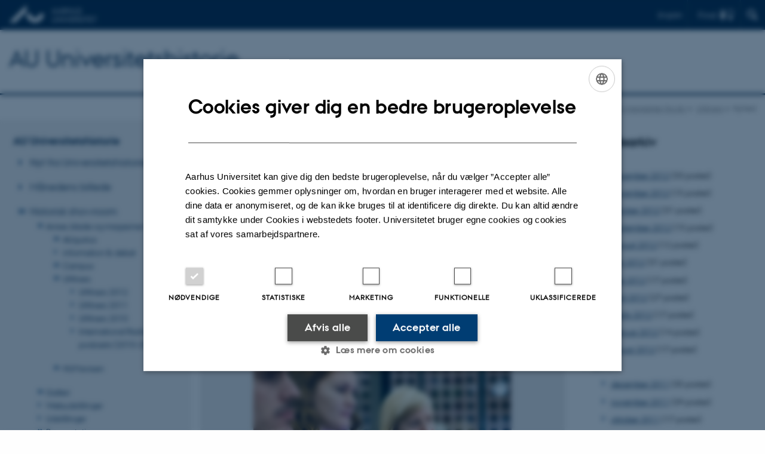

--- FILE ---
content_type: text/html; charset=utf-8
request_url: https://auhist.au.dk/showroom/praesentationer/aviser-blade-og-magasiner-fra-au/univers/nyhed/artikel/foucault-kan-ikke-leges-ind
body_size: 10103
content:
<!DOCTYPE html>
<html lang="da" class="no-js">
<head>

<meta charset="utf-8">
<!-- 
	This website is powered by TYPO3 - inspiring people to share!
	TYPO3 is a free open source Content Management Framework initially created by Kasper Skaarhoj and licensed under GNU/GPL.
	TYPO3 is copyright 1998-2026 of Kasper Skaarhoj. Extensions are copyright of their respective owners.
	Information and contribution at https://typo3.org/
-->



<title>Foucault kan ikke leges ind</title>
<script>
  var cookieScriptVersion = "202304251430";
  var cookieScriptId = "a8ca7e688df75cd8a6a03fcab6d18143";
</script>
<meta name="DC.Language" scheme="NISOZ39.50" content="da" />
<meta name="DC.Title" content="Foucault kan ikke leges ind" />
<meta http-equiv="Last-Modified" content="2022-11-24T14:57:11+01:00" />
<meta name="DC.Date" scheme="ISO8601" content="2022-11-24T14:57:11+01:00" />
<meta name="DC.Contributor" content="138387@au.dk" />
<meta name="DC.Creator" content="139859@au.dk" />
<meta name="DC.Publisher" content="Aarhus Universitet" />
<meta name="DC.Type" content="text/html" />
<meta name="generator" content="TYPO3 CMS" />
<meta name="description" content="De studerende får ikke nok ud af undervisningen. Det er både underviserne og de studerende enige om. Men hvem skal gøre noget ved det? UNIvers dykker ned i debatten om antallet af undervisningstimer." />
<meta http-equiv="content-language" content="da" />
<meta name="author" content="139859@au.dk" />
<meta property="og:type" content="article" />
<meta property="og:url" content="https://auhist.au.dk/showroom/praesentationer/aviser-blade-og-magasiner-fra-au/univers/nyhed/artikel/foucault-kan-ikke-leges-ind" />
<meta property="og:title" content="Foucault kan ikke leges ind" />
<meta property="og:description" content="De studerende får ikke nok ud af undervisningen. Det er både underviserne og de studerende enige om. Men hvem skal gøre noget ved det? UNIvers dykker ned i debatten om antallet af undervisningstimer." />
<meta property="og:image" content="https://auhist.au.dk/fileadmin/www.auhist.au.dk/historisk_showroom/oversigter/campus/2012_Billeder/2012-13-14.jpg" />
<meta property="og:image:width" content="1067" />
<meta property="og:image:height" content="1600" />
<meta name="twitter:title" content="Foucault kan ikke leges ind" />
<meta name="twitter:description" content="De studerende får ikke nok ud af undervisningen. Det er både underviserne og de studerende enige om. Men hvem skal gøre noget ved det? UNIvers dykker ned i debatten om antallet af undervisningstimer." />
<meta name="twitter:image" content="https://auhist.au.dk/fileadmin/www.auhist.au.dk/historisk_showroom/oversigter/campus/2012_Billeder/2012-13-14.jpg" />
<meta name="twitter:card" content="summary" />
<meta name="rating" content="GENERAL" />


<link rel="stylesheet" type="text/css" href="/typo3temp/assets/css/4adea90c81.css?1616081011" media="all">
<link rel="stylesheet" type="text/css" href="https://cdn.au.dk/2016/assets/css/app.css" media="all">
<link rel="stylesheet" type="text/css" href="https://cdn.au.dk/components/umd/all.css" media="all">
<link rel="stylesheet" type="text/css" href="/typo3conf/ext/aufluidpages/Resources/Public/Css/fluid_styled_content.css?1769002550" media="all">
<link rel="stylesheet" type="text/css" href="/typo3conf/ext/au_config/Resources/Public/Css/Powermail/CssDemo.css?1769002548" media="all">
<link rel="stylesheet" type="text/css" href="/typo3conf/ext/au_config/Resources/Public/Css/powermail-overrides.css?1769002548" media="all">
<link rel="stylesheet" type="text/css" href="/typo3conf/ext/au_news/Resources/Public/Css/news-basic.css?1769002550" media="all">
<link rel="stylesheet" type="text/css" href="https://customer.cludo.com/css/511/2151/cludo-search.min.css" media="all">


<script src="https://cdn.jsdelivr.net/npm/react@16.13.1/umd/react.production.min.js"></script>
<script src="https://cdn.jsdelivr.net/npm/react-dom@16.13.1/umd/react-dom.production.min.js"></script>
<script src="https://cdn.jsdelivr.net/npm/axios@0.19.2/dist/axios.min.js"></script>
<script src="https://cdn.jsdelivr.net/npm/dom4@2.1.5/build/dom4.js"></script>
<script src="https://cdn.jsdelivr.net/npm/es6-shim@0.35.5/es6-shim.min.js"></script>
<script src="https://cdn.au.dk/2016/assets/js/vendor.js"></script>
<script src="https://cdn.au.dk/2016/assets/js/app.js"></script>
<script src="https://cdn.jsdelivr.net/npm/@aarhus-university/au-designsystem-delphinus@latest/public/projects/typo3/js/app.js"></script>
<script src="/typo3conf/ext/au_news/Resources/Public/JavaScript/Infobox.js?1769002550"></script>


<base href="//auhist.au.dk/"><link href="https://cdn.au.dk/favicon.ico" rel="shortcut icon" /><meta content="AU normal contrast" http-equiv="Default-Style" /><meta http-equiv="X-UA-Compatible" content="IE=Edge,chrome=1" /><meta name="viewport" content="width=device-width, initial-scale=1.0"><meta name="si_pid" content="305782" /><style type="text/css">audio {
    filter: sepia(20%) saturate(70%) grayscale(1) contrast(99%) invert(12%);
    width: 200px;
    height: 25px;
display: block;
}
.au_news-single-item.au_news-single2-item {display: none}

.large-4.medium-4.medium-only-portrait-12.small-12.columns.related {
	font-family: AUpassataRegular;
}

</style><script type="text/javascript">

$(function() {
$('.au_news-single-item.au_news-single2-item > h2 + p').html(function () {
    return $(this).text().replace(/<object .*soundFile=http:\/\/www\.media\.au.dk\/podcast\/media\/(.*)\.mp3.*<\/object>/m, '<audio src="/fileadmin/www.auhist.au.dk/historisk_showroom/oversigter/campus/Podcasts/$1.mp3" controls> </audio>');
});

$('a[href*=".mp3"]').attr("download","").each(function(){
     this.href = this.href.replace('http://www.media.au.dk/podcast/download.php?filename=', '/fileadmin/www.auhist.au.dk/historisk_showroom/oversigter/campus/Podcasts/');
});

$('a[href*="podcast.au.dk"]').contents().unwrap();

$('.au_news-single-item.au_news-single2-item').show();

});
</script><script type="text/javascript" src="/fileadmin/res/js/au-uhusearch.js"></script>
<script>
    var topWarning = false;
    var topWarningTextDa = '<style type="text/css">@media (max-width: 640px) {.ie-warning a {font-size:0.8em;} .ie-warning h3 {line-height: 1;} } .ie-warning h3 {text-align:center;} .ie-warning a {padding: 0;} .ie-warning a:hover {text-decoration:underline;}</style><h3><a href="https://medarbejdere.au.dk/corona/">Coronavirus: Information til studerende og medarbejdere</a></h3>';
    var topWarningTextEn = '<style type="text/css">@media (max-width: 640px) {.ie-warning a {font-size:0.8em;} .ie-warning h3 {line-height: 1;} } .ie-warning h3 {text-align:center;} .ie-warning a:hover {text-decoration:underline;}</style><h3><a href="https://medarbejdere.au.dk/en/corona/">Coronavirus: Information for students and staff</a></h3>';
    var primaryDanish = true;
</script>
<script>
    var cludoDanishPath = '/soegning';
    var cludoEnglishPath = '/en/site-search';
</script>
<link rel="image_src" href="//www.au.dk/fileadmin/res/facebookapps/au_standard_logo.jpg" />
<!-- Pingdom hash not set -->
<meta name="pageID" content="305782" /><meta name="languageID" content="0" /><link rel="schema.dc" href="http://purl.org/dc/elements/1.1/" />    <link rel="stylesheet" type="text/css" href="https://cdn.jsdelivr.net/npm/@aarhus-university/au-designsystem-delphinus@latest/public/projects/typo3/style.css" media="all">
<link rel="canonical" href="https://auhist.au.dk/showroom/praesentationer/aviser-blade-og-magasiner-fra-au/univers/nyhed/artikel/foucault-kan-ikke-leges-ind"/>

<!-- This site is optimized with the Yoast SEO for TYPO3 plugin - https://yoast.com/typo3-extensions-seo/ -->
<script type="application/ld+json">[{"@context":"https:\/\/www.schema.org","@type":"BreadcrumbList","itemListElement":[{"@type":"ListItem","position":1,"item":{"@id":"https:\/\/auinstallation40.cs.au.dk\/","name":"TYPO3"}},{"@type":"ListItem","position":2,"item":{"@id":"https:\/\/auhist.au.dk\/","name":"AU Universitetshistorie"}},{"@type":"ListItem","position":3,"item":{"@id":"https:\/\/auhist.au.dk\/showroom","name":"Historisk showroom"}},{"@type":"ListItem","position":4,"item":{"@id":"https:\/\/auhist.au.dk\/showroom\/praesentationer\/aviser-blade-og-magasiner-fra-au","name":"Aviser, blade og magasiner fra AU"}},{"@type":"ListItem","position":5,"item":{"@id":"https:\/\/auhist.au.dk\/showroom\/praesentationer\/aviser-blade-og-magasiner-fra-au\/univers","name":"UNIvers"}},{"@type":"ListItem","position":6,"item":{"@id":"https:\/\/auhist.au.dk\/showroom\/praesentationer\/aviser-blade-og-magasiner-fra-au\/univers\/nyhed","name":"Nyhed"}}]}];</script>
</head>
<body class="department layout14 level4">


    







        
                <header>
    <div class="row section-header no-topmenu">
        <div class="large-12 medium-12 small-12 columns logo">
            <a class="main-logo" href="//www.au.dk/" itemprop="url">
                <object data="https://cdn.au.dk/2016/assets/img/logos.svg#au" type="image/svg+xml" alt="Aarhus Universitets logo" aria-labelledby="section-header-logo">
                    <p id="section-header-logo">Aarhus Universitets logo</p>
                </object>
            </a>
            <div class="hide-for-small-only find">
                <a class="button find-button float-right" type="button" data-toggle="find-dropdown">Find</a>
                <div class="dropdown-pane bottom " id="find-dropdown" data-dropdown data-hover="false"
                    data-hover-pane="false" data-close-on-click="true">
                    <div id="find-container" class="find-container"></div>
                </div>
            </div>
            <div class="search">
                
<div class="au_searchbox" id="cludo-search-form" role="search">
    <form class="au_searchform">
        <fieldset>
            <input class="au_searchquery" type="search" value="" name="searchrequest" id="cludo-search-form-input" aria-autocomplete="list"
                   aria-haspopup="true" aria-label="Indtast søgekriterium" title="Indtast søgekriterium" />
            <input class="au_searchbox_button" type="submit" title="Søg" value="Søg" />
        </fieldset>
    </form>
</div>

            </div>
            <div class="language-selector">
                

    
        
    
        
                <p>
                    <a href="/en/showroom/praesentationer/aviser-blade-og-magasiner-fra-au/univers/news/artikel/foucault-kan-ikke-leges-ind" hreflang="en" title="English">
                        <span>English</span>
                    </a>
                </p>
            
    
        
    
        
    
        
    
        
    
        
    


            </div>
            <nav class="utility-links"></nav>
        </div>
    </div>
    
    <div class="row section-title">
        <div class=" large-10 medium-10 columns">
            <h1>
                <a href="/">AU Universitetshistorie</a>
            </h1>
        </div>
        <div class="large-2 medium-2 small-2 columns seal text-right">
            
                <img class="seal show-for-medium" src="https://cdn.au.dk/2016/assets/img/au_segl.svg" alt="Aarhus Universitets segl" />
            
        </div>
    </div>
    <div class="row header-menu">
        <div class="columns medium-12 large-12 small-12 small-order-2">
            <div class="title-bar align-right" data-responsive-toggle="menu" data-hide-for="medium">
                <div class="mobile-nav">
                    <button class="menu-icon" data-toggle></button>
                </div>
            </div>
            
        </div>
    </div>
    <div id="fade"></div>
</header>

            
    


    <div class="row breadcrumb align-right hide-for-small-only">
        <div class="columns medium-12">
            <div id="au_breadcrumb"><span class="breadcrumb-prefix">Du er her:</span>&#160;<a href="//www.au.dk">AU</a> <span class="icon-bullet_rounded"></span> <a href="//www.au.dk/om/">Om AU</a> <span class="icon-bullet_rounded"></span>&#160;<a href="/showroom/praesentationer/aviser-blade-og-magasiner-fra-au">Historisk showroom</a><span class="icon-bullet_rounded">&#160;</span><a href="/showroom/praesentationer/aviser-blade-og-magasiner-fra-au">Aviser, blade og magasiner fra AU</a><span class="icon-bullet_rounded">&#160;</span><a href="/showroom/praesentationer/aviser-blade-og-magasiner-fra-au/univers">UNIvers</a><span class="icon-bullet_rounded">&#160;</span><strong>Nyhed</strong></div>
        </div>
    </div>
    <div class="row">
        <nav class="small-12 large-3 medium-4 columns medium-only-portrait-4 pagenav left-menu align-top">
            <h3 class="menu-title"><a href="/">AU Universitetshistorie</a></h3><ul id="au_section_nav_inner_list"><li><a href="/nyheder">Nyt fra Universitetshistorien</a></li><li><a href="/mb">Månedens billede</a></li><li class="au_branch au_selected_branch"><a href="/showroom/praesentationer/aviser-blade-og-magasiner-fra-au">Historisk showroom</a><ul><li class="au_branch au_selected_branch"><a href="/showroom/praesentationer/aviser-blade-og-magasiner-fra-au">Aviser, blade og magasiner fra AU</a><ul><li class="au_branch lvl3"><a href="/showroom/praesentationer/aviser-blade-og-magasiner-fra-au/augustus">AUgustus</a></li><li class="lvl3"><a href="/showroom/praesentationer/aviser-blade-og-magasiner-fra-au/avis">information & debat</a></li><li class="au_branch lvl3"><a href="/showroom/praesentationer/aviser-blade-og-magasiner-fra-au/campus">Campus</a></li><li class="au_branch au_selected_branch"><a href="/showroom/praesentationer/aviser-blade-og-magasiner-fra-au/univers">UNIvers</a><ul><li><a href="/showroom/praesentationer/aviser-blade-og-magasiner-fra-au/univers/2012">UNIvers 2012</a></li><li><a href="/showroom/praesentationer/aviser-blade-og-magasiner-fra-au/univers/2011">UNIvers 2011</a></li><li><a href="/showroom/praesentationer/aviser-blade-og-magasiner-fra-au/univers/2010">UNIvers 2010</a></li><li><a href="/showroom/praesentationer/aviser-blade-og-magasiner-fra-au/univers/internationaleradiopodcasts/arkiv">International Radio podcasts (2010-2011)</a></li></ul></li><li class="au_branch lvl3"><a href="/showroom/praesentationer/aviser-blade-og-magasiner-fra-au/humavisen">HUMavisen</a></li></ul></li><li class="au_branch lvl2"><a href="/showroom/galleri/personer">Galleri</a></li><li class="lvl2"><a href="/showroom/web-udstillinger">Webudstillinger</a></li><li class="lvl2"><a href="/showroom/udstillinger">Udstillinger</a></li><li class="au_branch lvl2"><a href="/showroom/praesentationer/aarhusuniversitetidanskskoenlitteratur">Præsentationer</a></li><li class="lvl2"><a href="/showroom/artikler">Scriptoriet</a></li><li class="lvl2"><a href="/showroom/oversigter">Oversigter</a></li><li class="lvl2"><a href="/showroom/auditorium-c">Auditorium C</a></li><li class="au_branch lvl2"><a href="/showroom/podcastarkiv/udvalgte">Podcastarkiv</a></li></ul></li><li><a href="/samlingerne">Samlingerne</a></li><li><a href="/aarsberetninger-detaljerede">Årsberetninger (detaljerede)</a></li><li><a href="/historie">Universitetets historie i korte træk</a></li><li class="au_branch"><a href="/aarstal">Vigtige årstal</a></li><li class="au_branch"><a href="/historiske-noegletal">Historiske nøgletal</a></li><li><a href="/haedersbevisninger">Hædersbevisninger</a></li><li><a href="/omudvalget">Om Universitetshistorisk Udvalg/AU Universitetshistorie</a></li></ul>
        </nav>
        <div class="small-12 large-9 medium-8 columns medium-only-portrait-8 content main" id="au_content">
            <div class="row">
                <div class="large-8 medium-8 medium-only-portrait-12 small-12 columns">
                    
                    

        

        <div id="c2690120" class="csc-default csc-frame frame frame-default frame-type-list frame-layout-0 ">
            
            
                



            
            
                

    



            
            

    
        



<div class="news news-single">
	<div class="article" itemscope="itemscope" itemtype="http://schema.org/Article">
		
	
			<script type="text/javascript">
				const showAllContentLangToken = "Vis alt indhold ";
			</script>

			
			

			<article class="typo3-delphinus delphinus-gutters">

				<!-- News PID: 305781 - used for finding folder/page which contains the news / event -->
				<!-- News UID: 10463 - the ID of the current news / event-->

				<div class="news-event">
					<div class="news-event__header">
						<!-- Categories -->
						
							<span class="text--stamp">
<!-- categories -->
<span class="news-list-category">
	
		
	
		
	
</span>

</span>
						

						<!-- Title -->
						<h1 itemprop="headline">Foucault kan ikke leges ind</h1>
						

							<!-- Teaser -->
							<p class="text--intro" itemprop="description">De studerende får ikke nok ud af undervisningen. Det er både underviserne og de studerende enige om. Men hvem skal gøre noget ved det? UNIvers dykker ned i debatten om antallet af undervisningstimer.</p>
						
					</div>

					

					<div class="news-event__content">

						<!-- Events info box -->
						
							

						
							<!-- Media -->
							
								

	
	

	

	
		
					
		
		

		<figure class="news-event__image image" id="first-side-image">
			
					
	
			
                    
                    
                        
                    

					<a href="/fileadmin/_processed_/f/8/csm_2012-13-14_872b656c88.jpg" title="Flere studerende klager over for få undervisningstimer, mens dem, de har, er for dårlige. Lektor Peter Lauritsen er enig i, at universitetet kan gøre mange ting bedre, men uden de studerendes engagement bliver det aldrig helt godt." class="lightbox" rel="lightbox[myImageSet]">
                        <img itemprop="image" src="/fileadmin/www.auhist.au.dk/historisk_showroom/oversigter/campus/2012_Billeder/2012-13-14.jpg" width="1067" height="1600" alt="" />
                    </a>
                    <figcaption>
                        
                            <span class="news-event__image__caption">
                                Flere studerende klager over for få undervisningstimer, mens dem, de har, er for dårlige. Lektor Peter Lauritsen er enig i, at universitetet kan gøre mange ting bedre, men uden de studerendes engagement bliver det aldrig helt godt.
                            </span>
                         
                         
                   </figcaption>
				
		


			

			

			

			
		</figure>
 	
			
	



							
						

						
							<div class="news-event__content__text">
								<span class="text--byline" id="byline">
									
										<!-- Created date -->
										<time itemprop="datePublished" datetime="2012-11-20">
											20. november 2012
										</time>
									

									<!-- Author -->
									
										<span itemprop="author" itemscope="itemscope" itemtype="http://schema.org/Person">
											
													af
												

											
													<a href="&#109;&#97;&#105;&#108;&#116;&#111;&#58;&#114;&#101;&#110;&#110;&#64;&#97;&#100;&#109;&#46;&#97;&#117;&#46;&#100;&#107;">
														<span itemprop="name">Ruben Engrob Nielsen</span>
													</a>
												
										</span>
									
								</span>

								

									<!-- Body text -->
									<p>Lektor ved Institut for Æstetik og Kommunikation Peter Lauritsen synes, de studerende skal få fingeren ud. Sådan lød hans opfordring i et debatindlæg i Politiken i september. Han forstår ikke, hvad de studerende skal med flere timer, når de ikke bruger dem, de har, fornuftigt:<br>– Det er et problem, at der er for mange studerende, som ser ud til ikke at gide være her. Som simpelthen får for lidt ud af de fem år, de har på universitetet. Her har man for den eneste gang i sit liv virkelig nogle år til rådighed, hvor man kan alt muligt. Det er fattigt, at man så ikke får engageret sig ordentligt, siger han. <br>De studerende mener heller ikke, de får nok ud af undervisningen, men det er ikke nødvendigvis af mangel på lyst. Antropologi-studerende Mie Lynggaard Nielsen forstår godt Peter Lauritsens frustration over de ugidelige studerende, men når hun oplever at komme forberedt til undervisning, og hendes viden ikke bliver omdannet til noget brugbart, svinder motivationen til forberedelse ind.<br>– Vi får at vide, at underviserne er dygtige forskere, men det gør dem ikke nødvendigvis til gode undervisere. For mig handler det ikke om, hvor mange timer man har, men mere om, hvad udbyttet af timerne bliver. Som studerende opbygger man også en erfaring, hvor man mange gange er kommet helt forberedt til undervisning, men hvor man bare ikke har fået det ud af timerne, som man har forventet, forklarer hun.<br>Mie Lynggaard Nielsen følte sig derfor nødsaget til at finde udfordringer andre steder for at få de kompetencer, hun mener, universitetet skulle have givet hende.
</p>
<h3>En gammel diskussion</h3>
<p>Universitetet har længe været klar over, at ikke alle studerende kommer med de samme forudsætninger. Og i takt med at flere bliver optaget, skal universitetet gøre mere for at forberede dem på ”det at studere”. Men Peter Lauritsen efterlyser en diskussion om konsekvenserne af masseuniversitetet og kvaliteten af de færdiguddannede, der kommer ud.<br>– Er målet, at vi får så mange igennem universitetet som muligt? Og hvad er det så egentlig for et universitet, de kommer igennem? Den debat synes jeg er væk. Man tager for givet, at jo flere vi kan få igennem universitetssystemet, jo bedre. Det er ikke min holdning, og jeg tror, det er rigtig skidt, siger han.<br>I mange tilfælde mener han, at de pædagogiske tiltag er som at putte sukker på surströmming. Det bliver aldrig helt godt, og derfor vil han have politikerne og de kommende studerende til at tænke over, hvad formålet med universitetet skal være.
</p>
<h3>Ikke et spørgsmål om skyld</h3>
<p>Ph.d.-studerende ved Center for Undervisning og Læring Kim Jesper Herrmann mener, universitetet er nødt til at tage de mange nye studerende alvorligt. De er blevet lukket ind i folden, og derfor har universitetet også et medansvar for kvaliteten af undervisningen. <br>– Det her skyldsspørgsmål er enormt uproduktivt. Det bliver en skyttegravskrig, som vi ikke kommer særlig meget videre af. Vi bliver nødt til at interessere os for, hvorfor de studerende nogle steder lægger så lidt arbejde i studierne. Hvorfor er det meningsfuldt at arbejde så lidt? Og er det virkelig sandt, at man på nogle studier kan vade igennem og trække sit eksamensbevis?<br>Han afviser, at pædagogik handler om at fratage de studerende deres ansvar.<br>– Tværtimod. Pædagogisk undervisning handler om at gøre de studerende kravene bevidst. At sikre, at der er sammenhæng mellem de krav, der stilles, og de kvalitetskriterier, der lægges til grund ved eksamen. <br>Peter Lauritsens debatindlæg rejser altså en lang række spørgsmål, som studerende, undervisere og politikere stadig skal diskutere og tage stilling til. Er flere timer nok, skal der nye undervisningsformer til, og skal det at studere altid være sjovt? <br>– Det kan godt være, vi med mindre hold og med alt muligt kan få flere til at arbejde. At man kan arbejde på nogle andre måder, der gør, at nogle flere synes, det er interessant. Men det ændrer altså bare ikke ved, at Foucault, ham kan du ikke lege ind. Du bliver nødt til at sætte dig ned og læse det. Og du bliver nødt til at finde dig i, at det er svært, siger Peter Lauritsen.&nbsp;</p>
								
							</div>
						
					</div>

					
						<!-- Content elements -->
						
					
				</div>
			</article>

			
				
				
			

			<!-- related things -->
			
		

	</div>
</div>

    


            
                



            
            
                



            
        </div>

    


                </div>
                <div class="large-4 medium-4 medium-only-portrait-12 small-12 columns related">
                    <div class="au_misc_related_content">

        

        <div id="c2690134" class="csc-default csc-frame frame frame-default frame-type-list frame-layout-0 ">
            
            
                



            
            
                

    
        <div class="csc-header">
            

    
            <h1 class="csc-firstHeader ">
                Nyhedsarkiv
            </h1>
        



            



            



        </div>
    



            
            

    
        



<div class="news">
	
	<div class="news-menu-view">
		<ul>
			
				<li>
					2012
					<ul>
						
							
									<li class="item">
								
								<a href="/showroom/praesentationer/aviser-blade-og-magasiner-fra-au/univers/nyhed/archive/2012/december">december 2012</a>
								(33 poster)
							</li>
						
							
									<li class="item">
								
								<a href="/showroom/praesentationer/aviser-blade-og-magasiner-fra-au/univers/nyhed/archive/2012/november">november 2012</a>
								(15 poster)
							</li>
						
							
									<li class="item">
								
								<a href="/showroom/praesentationer/aviser-blade-og-magasiner-fra-au/univers/nyhed/archive/2012/oktober">oktober 2012</a>
								(31 poster)
							</li>
						
							
									<li class="item">
								
								<a href="/showroom/praesentationer/aviser-blade-og-magasiner-fra-au/univers/nyhed/archive/2012/september">september 2012</a>
								(15 poster)
							</li>
						
							
									<li class="item">
								
								<a href="/showroom/praesentationer/aviser-blade-og-magasiner-fra-au/univers/nyhed/archive/2012/august">august 2012</a>
								(12 poster)
							</li>
						
							
									<li class="item">
								
								<a href="/showroom/praesentationer/aviser-blade-og-magasiner-fra-au/univers/nyhed/archive/2012/juni">juni 2012</a>
								(31 poster)
							</li>
						
							
									<li class="item">
								
								<a href="/showroom/praesentationer/aviser-blade-og-magasiner-fra-au/univers/nyhed/archive/2012/maj">maj 2012</a>
								(17 poster)
							</li>
						
							
									<li class="item">
								
								<a href="/showroom/praesentationer/aviser-blade-og-magasiner-fra-au/univers/nyhed/archive/2012/april">april 2012</a>
								(27 poster)
							</li>
						
							
									<li class="item">
								
								<a href="/showroom/praesentationer/aviser-blade-og-magasiner-fra-au/univers/nyhed/archive/2012/marts">marts 2012</a>
								(17 poster)
							</li>
						
							
									<li class="item">
								
								<a href="/showroom/praesentationer/aviser-blade-og-magasiner-fra-au/univers/nyhed/archive/2012/februar">februar 2012</a>
								(14 poster)
							</li>
						
							
									<li class="item">
								
								<a href="/showroom/praesentationer/aviser-blade-og-magasiner-fra-au/univers/nyhed/archive/2012/januar">januar 2012</a>
								(17 poster)
							</li>
						
					</ul>
				</li>
			
				<li>
					2011
					<ul>
						
							
									<li class="item">
								
								<a href="/showroom/praesentationer/aviser-blade-og-magasiner-fra-au/univers/nyhed/archive/2011/december">december 2011</a>
								(35 poster)
							</li>
						
							
									<li class="item">
								
								<a href="/showroom/praesentationer/aviser-blade-og-magasiner-fra-au/univers/nyhed/archive/2011/november">november 2011</a>
								(39 poster)
							</li>
						
							
									<li class="item">
								
								<a href="/showroom/praesentationer/aviser-blade-og-magasiner-fra-au/univers/nyhed/archive/2011/oktober">oktober 2011</a>
								(17 poster)
							</li>
						
							
									<li class="item">
								
								<a href="/showroom/praesentationer/aviser-blade-og-magasiner-fra-au/univers/nyhed/archive/2011/september">september 2011</a>
								(34 poster)
							</li>
						
							
									<li class="item">
								
								<a href="/showroom/praesentationer/aviser-blade-og-magasiner-fra-au/univers/nyhed/archive/2011/august">august 2011</a>
								(24 poster)
							</li>
						
							
									<li class="item">
								
								<a href="/showroom/praesentationer/aviser-blade-og-magasiner-fra-au/univers/nyhed/archive/2011/juli">juli 2011</a>
								(1 post)
							</li>
						
							
									<li class="item">
								
								<a href="/showroom/praesentationer/aviser-blade-og-magasiner-fra-au/univers/nyhed/archive/2011/juni">juni 2011</a>
								(45 poster)
							</li>
						
							
									<li class="item">
								
								<a href="/showroom/praesentationer/aviser-blade-og-magasiner-fra-au/univers/nyhed/archive/2011/maj">maj 2011</a>
								(38 poster)
							</li>
						
							
									<li class="item">
								
								<a href="/showroom/praesentationer/aviser-blade-og-magasiner-fra-au/univers/nyhed/archive/2011/april">april 2011</a>
								(25 poster)
							</li>
						
							
									<li class="item">
								
								<a href="/showroom/praesentationer/aviser-blade-og-magasiner-fra-au/univers/nyhed/archive/2011/marts">marts 2011</a>
								(19 poster)
							</li>
						
							
									<li class="item">
								
								<a href="/showroom/praesentationer/aviser-blade-og-magasiner-fra-au/univers/nyhed/archive/2011/februar">februar 2011</a>
								(51 poster)
							</li>
						
					</ul>
				</li>
			
				<li>
					2010
					<ul>
						
							
									<li class="item">
								
								<a href="/showroom/praesentationer/aviser-blade-og-magasiner-fra-au/univers/nyhed/archive/2010/december">december 2010</a>
								(26 poster)
							</li>
						
							
									<li class="item">
								
								<a href="/showroom/praesentationer/aviser-blade-og-magasiner-fra-au/univers/nyhed/archive/2010/november">november 2010</a>
								(3 poster)
							</li>
						
							
									<li class="item">
								
								<a href="/showroom/praesentationer/aviser-blade-og-magasiner-fra-au/univers/nyhed/archive/2010/oktober">oktober 2010</a>
								(1 post)
							</li>
						
					</ul>
				</li>
			
		</ul>
	</div>

</div>

    


            
                



            
            
                



            
        </div>

    

</div>
                </div>
                <div class="column medium-12 small-12">
                    <div class="au_contentauthor">
                        
<div class="au_contentauthor-revised">
    Revideret
    24.11.2022
</div>

    -
    <div class="tx-lfcontactauthor-pi1">
        <a href="mailto:ksl@adm.au.dk?subject=t3Pageid:305782_t3PageUrl:http://auhist.au.dk/showroom/praesentationer/aviser-blade-og-magasiner-fra-au/univers/nyhed/artikel/foucault-kan-ikke-leges-ind" >UNIvers</a>
    </div>




                    </div>
                </div>
            </div>
        </div>
    </div>
    <footer>
        
        
        

        

        <div id="c2241350" class="csc-default csc-frame frame frame-default frame-type-html frame-layout-0 ">
            
            
                



            
            
            

    <footer class="row global">
    <div class="large-6 medium-6 columns small-12">
        <div class="row">
            <div class="large-6 medium-6 small-6 columns small-order-2 medium-order-1">
                <img class="seal" src="https://cdn.au.dk/2016/assets/img/au_segl.svg" alt="Aarhus Universitets' segl"/>
            </div>
            <div class="large-6 medium-6 columns small-order-1">
                <h3>Aarhus Universitet</h3>
                <p>Nordre Ringgade 1<br>
                    8000 Aarhus
                </p>
                <p>Email: au@au.dk<br>
                    Tlf: 8715 0000</p>
                <p><br>CVR-nr: 31119103<br>
                    EORI-nummer: DK-31119103<br>
                    EAN-numre: <a href="//medarbejdere.au.dk/administration/oekonomi/ean-numrepaaaarhusuniversitet/" target="_self">www.au.dk/eannumre</a></p>            </div>
        </div>
    </div>
    <div class="small-12 large-6 medium-6 columns">
        <div class="row">
            <div class="small-6 large-4 medium-6 columns">
                <h3>Om os</h3>
                <ul>
                    <li><a href="//www.au.dk/om/" target="_self">Profil</a></li>
                    <li><a href="//www.au.dk/om/organisation/institutter/" target="_self">Institutter</a></li>
                    <li><a href="//www.au.dk/om/organisation/fakulteter/" target="_self">Fakulteter</a></li>
                    <li><a href="//www.au.dk/om/kontakt/" target="_self">Kontakt og kort</a></li>
                    <li><a href="//www.au.dk/om/stillinger/" target="_self">Ledige stillinger</a></li>
                </ul>
            </div>
            <div class="small-6 large-4 medium-6 columns">
                <h3>Uddannelser på AU</h3>
                <ul>
                    <li><a href="//bachelor.au.dk/" target="_self">Bachelor</a></li>
                    <li><a href="//kandidat.au.dk/" target="_self">Kandidat</a></li>
                    <li><a href="//ingenioer.au.dk/" target="_self">Ingeniør</a></li>
                    <li><a href="https://phd.au.dk/" target="_self">Ph.d.</a></li>
                    <li><a href="//www.au.dk/evu" target="_self">Efter- og videreuddannelse</a></li>
                </ul>

            </div>
            <div class="small-12 large-4 medium-6 columns">
                <h3>Genveje</h3>
                <ul>
                    <li><a href="//library.au.dk/" target="_self">Bibliotek</a></li>
                    <li><a href="//studerende.au.dk/" target="_self">Studieportal</a></li>
                    <li><a href="https://phd.au.dk/for-current-phd-students/" target="_self">Ph.d.-portal</a></li>
                    <li><a href="//medarbejdere.au.dk/" target="_self">Medarbejderportal</a></li>
                    <li><a href="//alumner.au.dk/" target="_self">Alumneportal</a></li>
                </ul>
                <p class="muted">
                    <br><br>
                    <a href="//www.au.dk/om/profil/detteweb/ophavsret/" target="_self">©</a> &mdash;
                    <a href="//www.au.dk/cookiepolitik/" target="_self">Cookies på au.dk</a>
                    <a href="//www.au.dk/om/profil/privatlivspolitik/" target="_self">Privatlivspolitik</a>
                    <a href="https://au.dk/was/" target="_self">Tilgængelighedserklæring</a>
                </p>

            </div>
        </div>
    </div>

</footer>


            
                



            
            
                



            
        </div>

    


        <div class="page-id row">305782&nbsp;/ i40</div>
    </footer>

<script src="https://cdn.au.dk/apps/react/findwidget/latest/app.js"></script>
<script src="/typo3conf/ext/powermail/Resources/Public/JavaScript/Libraries/jquery.datetimepicker.min.js?1726555775"></script>
<script src="/typo3conf/ext/powermail/Resources/Public/JavaScript/Libraries/parsley.min.js?1726555775"></script>
<script src="/typo3conf/ext/au_config/Resources/Public/JavaScript/Powermail/Tabs.min.js?1769002549"></script>
<script src="/typo3conf/ext/powermail/Resources/Public/JavaScript/Powermail/Form.min.js?1726555775"></script>
<script>
/*<![CDATA[*/
/*TS_inlineFooter*/
var alertCookies = false;

/*]]>*/
</script>

</body>
</html>

--- FILE ---
content_type: text/css; charset=utf-8
request_url: https://cdn.jsdelivr.net/npm/@aarhus-university/au-designsystem-delphinus@latest/public/projects/typo3/style.css
body_size: 38621
content:
@font-face{font-family:"RobotoLight";font-display:swap;src:url("https://fonts.au.dk/fonts/omnibus2/RobotoSerif-Light.ttf");font-weight:400;font-style:normal}@font-face{font-family:"RobotoLight";font-display:swap;src:url("https://fonts.au.dk/fonts/omnibus2/RobotoSerif-LightItalic.ttf");font-weight:400;font-style:italic}@font-face{font-family:"RobotoLight";font-display:swap;src:url("https://fonts.au.dk/fonts/omnibus2/RobotoSerif-SemiBold.ttf");font-weight:700;font-style:normal}@font-face{font-family:"RobotoLight";font-display:swap;src:url("https://fonts.au.dk/fonts/omnibus2/RobotoSerif-SemiBoldItalic.ttf");font-weight:700;font-style:italic}@font-face{font-family:"PoppinsBlack";font-display:swap;src:url("https://fonts.au.dk/fonts/omnibus2/Poppins-Black.ttf");font-weight:900;font-style:normal}@font-face{font-family:"PoppinsBlack";font-display:swap;src:url("https://fonts.au.dk/fonts/omnibus2/Poppins-BlackItalic.ttf");font-weight:900;font-style:italic}@font-face{font-family:"AU Passata";font-display:swap;src:url("https://fonts.au.dk/fonts/autohinting/aupassata_light-webfont.eot");src:url("https://fonts.au.dk/fonts/autohinting/aupassata_light-webfont.eot?#iefix") format("embedded-opentype"),url("https://fonts.au.dk/fonts/autohinting/aupassata_light-webfont.woff2") format("woff2"),url("https://fonts.au.dk/fonts/autohinting/aupassata_light-webfont.woff") format("woff"),url("https://fonts.au.dk/fonts/autohinting/aupassata_light-webfont.ttf") format("truetype"),url("https://fonts.au.dk/fonts/autohinting/aupassata_light-webfont.svg#AUPassataLight") format("svg");font-weight:200;font-style:normal}@font-face{font-family:"AU Passata";font-display:swap;src:url("https://fonts.au.dk/fonts/autohinting/aupassata_rg-webfont.eot");src:url("https://fonts.au.dk/fonts/autohinting/aupassata_rg-webfont.eot?#iefix") format("embedded-opentype"),url("https://fonts.au.dk/fonts/autohinting/aupassata_rg-webfont.woff2") format("woff2"),url("https://fonts.au.dk/fonts/autohinting/aupassata_rg-webfont.woff") format("woff"),url("https://fonts.au.dk/fonts/autohinting/aupassata_rg-webfont.ttf") format("truetype"),url("https://fonts.au.dk/fonts/autohinting/aupassata_rg-webfont.svg#AUPassataRegular") format("svg");font-weight:400;font-style:normal}@font-face{font-family:"AU Passata";font-display:swap;src:url("https://fonts.au.dk/fonts/autohinting/aupassata_bold-webfont.eot");src:url("https://fonts.au.dk/fonts/autohinting/aupassata_bold-webfont.eot?#iefix") format("embedded-opentype"),url("https://fonts.au.dk/fonts/autohinting/aupassata_bold-webfont.woff2") format("woff2"),url("https://fonts.au.dk/fonts/autohinting/aupassata_bold-webfont.woff") format("woff"),url("https://fonts.au.dk/fonts/autohinting/aupassata_bold-webfont.ttf") format("truetype"),url("https://fonts.au.dk/fonts/autohinting/aupassata_bold-webfont.svg#AUPassataBold") format("svg");font-weight:700;font-style:normal}:root,:root .theme--normal,.theme--blue,.theme--blue.theme--normal,*[class^=theme--] .theme--blue.theme--normal,.theme--dark .theme--blue.theme--normal,.theme--dark .theme--normal .theme--blue,.theme--blue .theme--normal{--color-theme: #003d73;--color-background: #fefefe;--color-background-cards-secondary: #fefefe;--color-background-secondary: #eaeaea;--color-background-cards: #eaeaea;--color-background-input: #fefefe;--color-interactive: #d4d4d4;--color-foreground: #0a0a0a;--color-foreground-secondary: #696969;--color-foreground-theme: #003d73;--color-foreground-disabled: #b5b5b5;--color-foreground-branding: #003d73;--color-border: #9e9e9e;--color-border-theme: #003d73;--color-border-text-link: #376791;--color-theme-foreground: #fefefe;--color-theme-secondary: #8ba6bf;--color-theme-secondary-foreground: #0a0a0a;--color-theme-secondary-foreground-secondary: #323b44;--color-shadow: rgba(0, 0, 0, 0.4);--color-overlay: rgba(0, 34, 65, 0.6);--color-theme-hover: #00315c;--color-theme-secondary-hover: #95aec5;--color-foreground-hover: #5d5d5d;--color-foreground-secondary-hover: #3f3f3f;--color-foreground-theme-hover: #2b5e8a;--color-foreground-branding-hover: #052643;--color-background-hover: #f6f6f6;--color-background-cards-secondary-hover: #f6f6f6;--color-background-secondary-hover: #e2e2e2;--color-background-cards-hover: #e2e2e2;--color-interactive-hover: #c2c2c2;--color-utility-foreground: #0a0a0a;--color-utility-interactive: #fefefe;--color-utility-interactive-foreground-secondary: #696969;--color-utility-interactive-foreground-disabled: #b5b5b5;--color-utility-shadow: rgba(0, 0, 0, 0.4);--color-utility-interactive-hover: #f3f3f3;--color-utility-confirm: #07ac07;--color-utility-confirm-background: #80d580;--color-utility-confirm-hover: #069b06;--color-utility-confirm-background-hover: #7acb7a;--color-utility-confirm-foreground-secondary: #355835;--color-utility-attention: #ffa620;--color-utility-attention-background: #ffd28d;--color-utility-attention-hover: #e9971d;--color-utility-attention-foreground-secondary: #705c3e;--color-utility-warning: #ff2222;--color-utility-warning-background: #ff8f8f;--color-utility-warning-hover: #e61f1f;--color-utility-warning-background-hover: #f38888;--color-utility-warning-foreground-secondary: #623737;--color-utility-focus: #229bfc}:root .theme--dark,.theme--dark .theme--blue,.theme--blue.theme--dark,*[class^=theme--] .theme--blue.theme--dark,.theme--normal .theme--blue.theme--dark,.theme--normal .theme--blue .theme--dark,.theme--dark .theme--blue.theme--dark,.theme--blue .theme--dark{--color-theme: #003d73;--color-background: #002241;--color-background-cards-secondary: #002241;--color-background-secondary: #11314d;--color-background-cards: #11314d;--color-background-input: #092a48;--color-interactive: #213f5a;--color-foreground: #fefefe;--color-foreground-secondary: #778a9a;--color-foreground-theme: #7a99b6;--color-foreground-disabled: #39546c;--color-foreground-branding: #fefefe;--color-border: #4e657b;--color-border-theme: #7a99b6;--color-border-text-link: #7a99b6;--color-theme-foreground: #fefefe;--color-theme-secondary: #00325e;--color-theme-secondary-foreground: #fefefe;--color-theme-secondary-foreground-secondary: #839bb0;--color-shadow: black;--color-overlay: rgba(0, 34, 65, 0.7);--color-theme-hover: #114a7d;--color-theme-secondary-hover: #093964;--color-foreground-hover: #c5ccd3;--color-foreground-secondary-hover: #96a4b1;--color-foreground-theme-hover: #5e758c;--color-foreground-branding-hover: #c5ccd3;--color-background-hover: #092a48;--color-background-cards-secondary-hover: #092a48;--color-background-secondary-hover: #1f3e58;--color-background-cards-hover: #1f3e58;--color-interactive-hover: #2f4b64;--color-utility-foreground: #0a0a0a;--color-utility-interactive: #fefefe;--color-utility-interactive-foreground-secondary: #696969;--color-utility-interactive-foreground-disabled: #b5b5b5;--color-utility-shadow: rgba(0, 0, 0, 0.4);--color-utility-interactive-hover: #f3f3f3;--color-utility-confirm: #07ac07;--color-utility-confirm-background: #80d580;--color-utility-confirm-hover: #33bb33;--color-utility-confirm-background-hover: #94dc94;--color-utility-confirm-foreground-secondary: #355835;--color-utility-attention: #ffa620;--color-utility-attention-background: #ffd28d;--color-utility-attention-hover: #ffbf60;--color-utility-attention-foreground-secondary: #705c3e;--color-utility-warning: #ff2222;--color-utility-warning-background: #ff8f8f;--color-utility-warning-hover: #ff5353;--color-utility-warning-background-hover: #ff9d9d;--color-utility-warning-foreground-secondary: #623737;--color-utility-focus: #229bfc}.theme--cyan,.universe.staff,.theme--cyan.theme--normal,*[class^=theme--] .theme--cyan.theme--normal,.theme--dark .theme--cyan.theme--normal,.theme--dark .theme--normal .theme--cyan,.theme--cyan .theme--normal,.universe.staff .theme--normal{--color-theme: #37a0cb;--color-background: #fefefe;--color-background-cards-secondary: #fefefe;--color-background-secondary: #eaeaea;--color-background-cards: #eaeaea;--color-background-input: #fefefe;--color-interactive: #d4d4d4;--color-foreground: #0a0a0a;--color-foreground-secondary: #696969;--color-foreground-theme: #277190;--color-foreground-disabled: #b5b5b5;--color-foreground-branding: #277190;--color-border: #9e9e9e;--color-border-theme: #37a0cb;--color-border-text-link: #3496bf;--color-theme-foreground: #0a0a0a;--color-theme-secondary: #7cc1dd;--color-theme-secondary-foreground: #0a0a0a;--color-theme-secondary-foreground-secondary: #324d58;--color-shadow: rgba(0, 0, 0, 0.4);--color-overlay: rgba(20, 58, 74, 0.6);--color-theme-hover: #3291b7;--color-theme-secondary-hover: #8dc9e2;--color-foreground-hover: #5d5d5d;--color-foreground-secondary-hover: #3f3f3f;--color-foreground-theme-hover: #5a93aa;--color-foreground-branding-hover: #1e5066;--color-background-hover: #f6f6f6;--color-background-cards-secondary-hover: #f6f6f6;--color-background-secondary-hover: #e2e2e2;--color-background-cards-hover: #e2e2e2;--color-interactive-hover: #c2c2c2;--color-utility-foreground: #0a0a0a;--color-utility-interactive: #fefefe;--color-utility-interactive-foreground-secondary: #696969;--color-utility-interactive-foreground-disabled: #b5b5b5;--color-utility-shadow: rgba(0, 0, 0, 0.4);--color-utility-interactive-hover: #f3f3f3;--color-utility-confirm: #07ac07;--color-utility-confirm-background: #80d580;--color-utility-confirm-hover: #069b06;--color-utility-confirm-background-hover: #7acb7a;--color-utility-confirm-foreground-secondary: #355835;--color-utility-attention: #ffa620;--color-utility-attention-background: #ffd28d;--color-utility-attention-hover: #e9971d;--color-utility-attention-foreground-secondary: #705c3e;--color-utility-warning: #ff2222;--color-utility-warning-background: #ff8f8f;--color-utility-warning-hover: #e61f1f;--color-utility-warning-background-hover: #f38888;--color-utility-warning-foreground-secondary: #623737;--color-utility-focus: #229bfc}.theme--dark .theme--cyan,.theme--dark .universe.staff,.theme--cyan.theme--dark,.theme--dark.universe.staff,*[class^=theme--] .theme--cyan.theme--dark,.theme--normal .theme--cyan.theme--dark,.theme--normal .theme--cyan .theme--dark,.theme--dark .theme--cyan.theme--dark,.theme--cyan .theme--dark,.universe.staff .theme--dark{--color-theme: #37a0cb;--color-background: #143a4a;--color-background-cards-secondary: #143a4a;--color-background-secondary: #224655;--color-background-cards: #224655;--color-background-input: #1c4150;--color-interactive: #325461;--color-foreground: #fefefe;--color-foreground-secondary: #8ea1a8;--color-foreground-theme: #68b8d8;--color-foreground-disabled: #4b6874;--color-foreground-branding: #fefefe;--color-border: #607a84;--color-border-theme: #68b8d8;--color-border-text-link: #68b8d8;--color-theme-foreground: #0a0a0a;--color-theme-secondary: #2a7a9a;--color-theme-secondary-foreground: #fefefe;--color-theme-secondary-foreground-secondary: #eaf2f5;--color-shadow: black;--color-overlay: rgba(20, 58, 74, 0.7);--color-theme-hover: #56afd3;--color-theme-secondary-hover: #34819f;--color-foreground-hover: #c4cdd1;--color-foreground-secondary-hover: #b0bec2;--color-foreground-theme-hover: #518fa8;--color-foreground-branding-hover: #c4cdd1;--color-background-hover: #1c4150;--color-background-cards-secondary-hover: #1c4150;--color-background-secondary-hover: #305260;--color-background-cards-hover: #305260;--color-interactive-hover: #40606c;--color-utility-foreground: #0a0a0a;--color-utility-interactive: #fefefe;--color-utility-interactive-foreground-secondary: #696969;--color-utility-interactive-foreground-disabled: #b5b5b5;--color-utility-shadow: rgba(0, 0, 0, 0.4);--color-utility-interactive-hover: #f3f3f3;--color-utility-confirm: #07ac07;--color-utility-confirm-background: #80d580;--color-utility-confirm-hover: #33bb33;--color-utility-confirm-background-hover: #94dc94;--color-utility-confirm-foreground-secondary: #355835;--color-utility-attention: #ffa620;--color-utility-attention-background: #ffd28d;--color-utility-attention-hover: #ffbf60;--color-utility-attention-foreground-secondary: #705c3e;--color-utility-warning: #ff2222;--color-utility-warning-background: #ff8f8f;--color-utility-warning-hover: #ff5353;--color-utility-warning-background-hover: #ff9d9d;--color-utility-warning-foreground-secondary: #623737;--color-utility-focus: #229bfc}.theme--green,.universe.student,.theme--green.theme--normal,*[class^=theme--] .theme--green.theme--normal,.theme--dark .theme--green.theme--normal,.theme--dark .theme--normal .theme--green,.theme--green .theme--normal,.universe.student .theme--normal{--color-theme: #8bad3f;--color-background: #fefefe;--color-background-cards-secondary: #fefefe;--color-background-secondary: #eaeaea;--color-background-cards: #eaeaea;--color-background-input: #fefefe;--color-interactive: #d4d4d4;--color-foreground: #0a0a0a;--color-foreground-secondary: #696969;--color-foreground-theme: #5b7129;--color-foreground-disabled: #b5b5b5;--color-foreground-branding: #5b7129;--color-border: #9e9e9e;--color-border-theme: #8bad3f;--color-border-text-link: #7a9737;--color-theme-foreground: #0a0a0a;--color-theme-secondary: #b4ca82;--color-theme-secondary-foreground: #0a0a0a;--color-theme-secondary-foreground-secondary: #4a5336;--color-shadow: rgba(0, 0, 0, 0.4);--color-overlay: rgba(37, 46, 17, 0.6);--color-theme-hover: #7f9d39;--color-theme-secondary-hover: #c0d295;--color-foreground-hover: #5d5d5d;--color-foreground-secondary-hover: #3f3f3f;--color-foreground-theme-hover: #81925a;--color-foreground-branding-hover: #41501f;--color-background-hover: #f6f6f6;--color-background-cards-secondary-hover: #f6f6f6;--color-background-secondary-hover: #e2e2e2;--color-background-cards-hover: #e2e2e2;--color-interactive-hover: #c2c2c2;--color-utility-foreground: #0a0a0a;--color-utility-interactive: #fefefe;--color-utility-interactive-foreground-secondary: #696969;--color-utility-interactive-foreground-disabled: #b5b5b5;--color-utility-shadow: rgba(0, 0, 0, 0.4);--color-utility-interactive-hover: #f3f3f3;--color-utility-confirm: #07ac07;--color-utility-confirm-background: #80d580;--color-utility-confirm-hover: #069b06;--color-utility-confirm-background-hover: #7acb7a;--color-utility-confirm-foreground-secondary: #355835;--color-utility-attention: #ffa620;--color-utility-attention-background: #ffd28d;--color-utility-attention-hover: #e9971d;--color-utility-attention-foreground-secondary: #705c3e;--color-utility-warning: #ff2222;--color-utility-warning-background: #ff8f8f;--color-utility-warning-hover: #e61f1f;--color-utility-warning-background-hover: #f38888;--color-utility-warning-foreground-secondary: #623737;--color-utility-focus: #229bfc}.theme--dark .theme--green,.theme--dark .universe.student,.theme--green.theme--dark,.theme--dark.universe.student,*[class^=theme--] .theme--green.theme--dark,.theme--normal .theme--green.theme--dark,.theme--normal .theme--green .theme--dark,.theme--dark .theme--green.theme--dark,.theme--green .theme--dark,.universe.student .theme--dark{--color-theme: #8bad3f;--color-background: #252e11;--color-background-cards-secondary: #252e11;--color-background-secondary: #323b1f;--color-background-cards: #323b1f;--color-background-input: #2c3518;--color-interactive: #40482e;--color-foreground: #fefefe;--color-foreground-secondary: #8e9383;--color-foreground-theme: #8bad3f;--color-foreground-disabled: #555c46;--color-foreground-branding: #fefefe;--color-border: #676e59;--color-border-theme: #8bad3f;--color-border-text-link: #8bad3f;--color-theme-foreground: #0a0a0a;--color-theme-secondary: #596f28;--color-theme-secondary-foreground: #fefefe;--color-theme-secondary-foreground-secondary: #e4e8dc;--color-shadow: black;--color-overlay: rgba(37, 46, 17, 0.7);--color-theme-hover: #a0bc61;--color-theme-secondary-hover: #617632;--color-foreground-hover: #caccc6;--color-foreground-secondary-hover: #abaea3;--color-foreground-theme-hover: #6b8631;--color-foreground-branding-hover: #caccc6;--color-background-hover: #2c3518;--color-background-cards-secondary-hover: #2c3518;--color-background-secondary-hover: #3e472c;--color-background-cards-hover: #3e472c;--color-interactive-hover: #4c543b;--color-utility-foreground: #0a0a0a;--color-utility-interactive: #fefefe;--color-utility-interactive-foreground-secondary: #696969;--color-utility-interactive-foreground-disabled: #b5b5b5;--color-utility-shadow: rgba(0, 0, 0, 0.4);--color-utility-interactive-hover: #f3f3f3;--color-utility-confirm: #07ac07;--color-utility-confirm-background: #80d580;--color-utility-confirm-hover: #33bb33;--color-utility-confirm-background-hover: #94dc94;--color-utility-confirm-foreground-secondary: #355835;--color-utility-attention: #ffa620;--color-utility-attention-background: #ffd28d;--color-utility-attention-hover: #ffbf60;--color-utility-attention-foreground-secondary: #705c3e;--color-utility-warning: #ff2222;--color-utility-warning-background: #ff8f8f;--color-utility-warning-hover: #ff5353;--color-utility-warning-background-hover: #ff9d9d;--color-utility-warning-foreground-secondary: #623737;--color-utility-focus: #229bfc}.theme--omnibus,.omnibus,.theme--omnibus.theme--normal,*[class^=theme--] .theme--omnibus.theme--normal,.theme--dark .theme--omnibus.theme--normal,.theme--dark .theme--normal .theme--omnibus,.theme--omnibus .theme--normal,.omnibus .theme--normal{--color-theme: #0a0a0a;--color-background: #fefefe;--color-background-cards-secondary: #fefefe;--color-background-secondary: #eaeaea;--color-background-cards: #eaeaea;--color-background-input: #fefefe;--color-interactive: #d4d4d4;--color-foreground: #0a0a0a;--color-foreground-secondary: #696969;--color-foreground-theme: #0a0a0a;--color-foreground-disabled: #b5b5b5;--color-foreground-branding: #0a0a0a;--color-border: #9e9e9e;--color-border-theme: #0a0a0a;--color-border-text-link: #010101;--color-theme-foreground: #fefefe;--color-theme-secondary: #a3a3a3;--color-theme-secondary-foreground: #0a0a0a;--color-theme-secondary-foreground-secondary: #3a3a3a;--color-shadow: rgba(0, 0, 0, 0.4);--color-overlay: rgba(4, 4, 4, 0.6);--color-theme-hover: #010101;--color-theme-secondary-hover: #acacac;--color-foreground-hover: #5d5d5d;--color-foreground-secondary-hover: #3f3f3f;--color-foreground-theme-hover: #353535;--color-foreground-branding-hover: #0a0a0a;--color-background-hover: #f6f6f6;--color-background-cards-secondary-hover: #f6f6f6;--color-background-secondary-hover: #e2e2e2;--color-background-cards-hover: #e2e2e2;--color-interactive-hover: #c2c2c2;--color-utility-foreground: #0a0a0a;--color-utility-interactive: #fefefe;--color-utility-interactive-foreground-secondary: #696969;--color-utility-interactive-foreground-disabled: #b5b5b5;--color-utility-shadow: rgba(0, 0, 0, 0.4);--color-utility-interactive-hover: #f3f3f3;--color-utility-confirm: #07ac07;--color-utility-confirm-background: #80d580;--color-utility-confirm-hover: #069b06;--color-utility-confirm-background-hover: #7acb7a;--color-utility-confirm-foreground-secondary: #355835;--color-utility-attention: #ffa620;--color-utility-attention-background: #ffd28d;--color-utility-attention-hover: #e9971d;--color-utility-attention-foreground-secondary: #705c3e;--color-utility-warning: #ff2222;--color-utility-warning-background: #ff8f8f;--color-utility-warning-hover: #e61f1f;--color-utility-warning-background-hover: #f38888;--color-utility-warning-foreground-secondary: #623737;--color-utility-focus: #229bfc}.theme--dark .theme--omnibus,.theme--dark .omnibus,.theme--omnibus.theme--dark,.theme--dark.omnibus,*[class^=theme--] .theme--omnibus.theme--dark,.theme--normal .theme--omnibus.theme--dark,.theme--normal .theme--omnibus .theme--dark,.theme--dark .theme--omnibus.theme--dark,.theme--omnibus .theme--dark,.omnibus .theme--dark{--color-theme: #0a0a0a;--color-background: #040404;--color-background-cards-secondary: #040404;--color-background-secondary: #1c1c1c;--color-background-cards: #1c1c1c;--color-background-input: #131313;--color-interactive: #2d2d2d;--color-foreground: #fefefe;--color-foreground-secondary: #767676;--color-foreground-theme: #838383;--color-foreground-disabled: #424242;--color-foreground-branding: #fefefe;--color-border: #535353;--color-border-theme: #838383;--color-border-text-link: #838383;--color-theme-foreground: #fefefe;--color-theme-secondary: #080808;--color-theme-secondary-foreground: #fefefe;--color-theme-secondary-foreground-secondary: #787878;--color-shadow: black;--color-overlay: rgba(4, 4, 4, 0.7);--color-theme-hover: #1f1f1f;--color-theme-secondary-hover: #161616;--color-foreground-hover: #cbcbcb;--color-foreground-secondary-hover: #8f8f8f;--color-foreground-theme-hover: #626262;--color-foreground-branding-hover: #cbcbcb;--color-background-hover: #131313;--color-background-cards-secondary-hover: #131313;--color-background-secondary-hover: #2b2b2b;--color-background-cards-hover: #2b2b2b;--color-interactive-hover: #3a3a3a;--color-utility-foreground: #0a0a0a;--color-utility-interactive: #fefefe;--color-utility-interactive-foreground-secondary: #696969;--color-utility-interactive-foreground-disabled: #b5b5b5;--color-utility-shadow: rgba(0, 0, 0, 0.4);--color-utility-interactive-hover: #f3f3f3;--color-utility-confirm: #07ac07;--color-utility-confirm-background: #80d580;--color-utility-confirm-hover: #33bb33;--color-utility-confirm-background-hover: #94dc94;--color-utility-confirm-foreground-secondary: #355835;--color-utility-attention: #ffa620;--color-utility-attention-background: #ffd28d;--color-utility-attention-hover: #ffbf60;--color-utility-attention-foreground-secondary: #705c3e;--color-utility-warning: #ff2222;--color-utility-warning-background: #ff8f8f;--color-utility-warning-hover: #ff5353;--color-utility-warning-background-hover: #ff9d9d;--color-utility-warning-foreground-secondary: #623737;--color-utility-focus: #229bfc}.theme--blue{color:var(--color-foreground);background-color:var(--color-background)}.theme--cyan,.universe.staff{color:var(--color-foreground);background-color:var(--color-background)}.theme--green,.universe.student{color:var(--color-foreground);background-color:var(--color-background)}.theme--omnibus,.omnibus{color:var(--color-foreground);background-color:var(--color-background)}.theme--normal,.theme--dark{color:var(--color-foreground);background-color:var(--color-background)}.theme--background-secondary{background-color:var(--color-background-secondary);color:var(--color-foreground);--color-background: var(--color-background-secondary)}.theme--background-transparent{color:var(--color-foreground);background-color:rgba(0,0,0,0)}.theme--background-cards,.theme--normal.theme--background-cards,.theme--dark.theme--background-cards,.theme--dark .theme--background-cards{--color-background: var(--color-background-cards);--color-background-hover: var(--color-background-cards-hover);--color-background-secondary: var(--color-background-cards-secondary);--color-background-secondary-hover: var(--color-background-cards-secondary-hover);background-color:var(--color-background)}:root{--font-size-m1: 1.2121212121rem;--font-size-0: 1.4545454545rem;--font-size-p1: 1.7454545455rem;--font-size-p2: 2.0945454545rem;--font-size-p3: 2.5134545455rem}.view--default{--font-size-m1: 1.2121212121rem;--font-size-0: 1.4545454545rem;--font-size-p1: 1.7454545455rem;--font-size-p2: 2.0945454545rem;--font-size-p3: 2.5134545455rem}@media screen and (min-width: 40em){:root{--font-size-m1: 1.2265512266rem;--font-size-0: 1.5454545455rem;--font-size-p1: 1.9472727273rem;--font-size-p2: 2.4535636364rem;--font-size-p3: 3.0914901818rem}}.view--medium{--font-size-m1: 1.2265512266rem;--font-size-0: 1.5454545455rem;--font-size-p1: 1.9472727273rem;--font-size-p2: 2.4535636364rem;--font-size-p3: 3.0914901818rem}@media screen and (min-width: 64em){:root{--font-size-m1: 1.2032085561rem;--font-size-0: 1.6363636364rem;--font-size-p1: 2.2254545455rem;--font-size-p2: 3.0266181818rem;--font-size-p3: 4.1162007273rem}}.view--wide{--font-size-m1: 1.2032085561rem;--font-size-0: 1.6363636364rem;--font-size-p1: 2.2254545455rem;--font-size-p2: 3.0266181818rem;--font-size-p3: 4.1162007273rem}:root{--spacing-m5: 0.4545454545rem;--spacing-m4: 0.62874334rem;--spacing-m3: 0.8890430828rem;--spacing-m2: 1.257106919rem;--spacing-m1: 1.7775491835rem;--spacing-0: 2.5134545455rem;--spacing-p1: 3.5540247273rem;--spacing-p2: 5.0253909644rem;--spacing-side: var(--spacing-m1)}.view--default{--spacing-m5: 0.4545454545rem;--spacing-m4: 0.62874334rem;--spacing-m3: 0.8890430828rem;--spacing-m2: 1.257106919rem;--spacing-m1: 1.7775491835rem;--spacing-0: 2.5134545455rem;--spacing-p1: 3.5540247273rem;--spacing-p2: 5.0253909644rem;font-size:var(--font-size-0)}@media screen and (min-width: 40em){:root{--spacing-m5: 0.4545454545rem;--spacing-m4: 0.6106647273rem;--spacing-m3: 0.9159970909rem;--spacing-m2: 1.3739956364rem;--spacing-m1: 2.0609934545rem;--spacing-0: 3.0914901818rem;--spacing-p1: 4.6372352727rem;--spacing-p2: 6.9558529091rem;--spacing-side: var(--spacing-0)}}.view--medium{--spacing-m5: 0.4545454545rem;--spacing-m4: 0.6106647273rem;--spacing-m3: 0.9159970909rem;--spacing-m2: 1.3739956364rem;--spacing-m1: 2.0609934545rem;--spacing-0: 3.0914901818rem;--spacing-p1: 4.6372352727rem;--spacing-p2: 6.9558529091rem;font-size:var(--font-size-0)}@media screen and (min-width: 64em){:root{--spacing-m5: 0.4545454545rem;--spacing-m4: 0.6280823864rem;--spacing-m3: 1.0049318182rem;--spacing-m2: 1.6078909091rem;--spacing-m1: 2.5726254545rem;--spacing-0: 4.1162007273rem;--spacing-p1: 6.5859211636rem;--spacing-p2: 10.5374738618rem;--spacing-side: var(--spacing-0)}}.view--wide{--spacing-m5: 0.4545454545rem;--spacing-m4: 0.6280823864rem;--spacing-m3: 1.0049318182rem;--spacing-m2: 1.6078909091rem;--spacing-m1: 2.5726254545rem;--spacing-0: 4.1162007273rem;--spacing-p1: 6.5859211636rem;--spacing-p2: 10.5374738618rem;font-size:var(--font-size-0)}.content-container>*:first-child:not(.row){margin-top:0}.content-container>*:last-child:not(.row){margin-bottom:0}:root{--transparent-background: transparent}@media not all and (min-resolution: 0.001dpcm){@supports(-webkit-appearance: none){:root,:root .theme--normal{--transparent-background: rgba(254, 254, 254, 0)}:root .theme--dark,.theme--dark .theme--blue,.theme--blue.theme--dark,*[class^=theme--] .theme--blue.theme--dark,.theme--normal .theme--blue.theme--dark,.theme--normal .theme--blue .theme--dark,.theme--dark .theme--blue.theme--dark,.theme--blue .theme--dark{--transparent-background: rgba(0, 34, 65, 0)}.theme--dark .theme--cyan,.theme--dark .universe.staff,.theme--cyan.theme--dark,.theme--dark.universe.staff,*[class^=theme--] .theme--cyan.theme--dark,.theme--normal .theme--cyan.theme--dark,.theme--normal .theme--cyan .theme--dark,.theme--dark .theme--cyan.theme--dark,.theme--cyan .theme--dark,.universe.staff .theme--dark{--transparent-background: rgba(20, 58, 74, 0)}.theme--dark .theme--green,.theme--dark .universe.student,.theme--green.theme--dark,.theme--dark.universe.student,*[class^=theme--] .theme--green.theme--dark,.theme--normal .theme--green.theme--dark,.theme--normal .theme--green .theme--dark,.theme--dark .theme--green.theme--dark,.theme--green .theme--dark,.universe.student .theme--dark{--transparent-background: rgba(37, 46, 17, 0)}.theme--dark .theme--omnibus,.theme--dark .omnibus,.theme--omnibus.theme--dark,.theme--dark.omnibus,*[class^=theme--] .theme--omnibus.theme--dark,.theme--normal .theme--omnibus.theme--dark,.theme--normal .theme--omnibus .theme--dark,.theme--dark .theme--omnibus.theme--dark,.theme--omnibus .theme--dark,.omnibus .theme--dark{--transparent-background: rgba(4, 4, 4, 0)}}}:root{--bp-medium: 40em;--bp-wide: 64em;--bp-max-width: 87.5em;--bp-low-height: 28rem}.typo3-delphinus .ce-align-left{text-align:unset}.typo3-delphinus .ce-align-center{text-align:unset}.typo3-delphinus .ce-align-right{text-align:unset}.typo3-delphinus .ce-table td,.typo3-delphinus .ce-table th{vertical-align:unset}.typo3-delphinus .ce-textpic,.typo3-delphinus .ce-image,.typo3-delphinus .ce-nowrap .ce-bodytext,.typo3-delphinus .ce-gallery,.typo3-delphinus .ce-row,.typo3-delphinus .ce-uploads li,.typo3-delphinus .ce-uploads div{overflow:unset}.typo3-delphinus .ce-left .ce-gallery,.typo3-delphinus .ce-column{float:unset}.typo3-delphinus .ce-center .ce-outer{position:unset;float:unset;right:unset}.typo3-delphinus .ce-center .ce-inner{position:unset;float:unset;right:unset}.typo3-delphinus .ce-right .ce-gallery{float:unset}.typo3-delphinus .ce-gallery figure{display:block;margin:unset}.typo3-delphinus .ce-gallery figcaption{display:block;caption-side:unset}.typo3-delphinus .ce-gallery img{display:inline-block}.typo3-delphinus .ce-gallery iframe{border-width:unset}.typo3-delphinus .ce-border img,.typo3-delphinus .ce-border iframe{border:unset;padding:unset}.typo3-delphinus .ce-intext.ce-right .ce-gallery,.typo3-delphinus .ce-intext.ce-left .ce-gallery,.typo3-delphinus .ce-above .ce-gallery{margin-bottom:unset}.typo3-delphinus .ce-image .ce-gallery{margin-bottom:unset}.typo3-delphinus .ce-intext.ce-right .ce-gallery{margin-left:unset}.typo3-delphinus .ce-intext.ce-left .ce-gallery{margin-right:unset}.typo3-delphinus .ce-below .ce-gallery{margin-top:unset}.typo3-delphinus .ce-column{margin-right:unset}.typo3-delphinus .ce-column:last-child{margin-right:unset}.typo3-delphinus .ce-row{margin-bottom:unset}.typo3-delphinus .ce-row:last-child{margin-bottom:unset}.typo3-delphinus .ce-above .ce-bodytext{clear:unset}.typo3-delphinus .ce-intext.ce-left ol,.typo3-delphinus .ce-intext.ce-left ul{padding-left:unset;overflow:unset}.typo3-delphinus .ce-headline-left{text-align:unset}.typo3-delphinus .ce-headline-center{text-align:unset}.typo3-delphinus .ce-headline-right{text-align:unset}.typo3-delphinus .ce-uploads{margin:unset;padding:unset}.typo3-delphinus .ce-uploads li{list-style:unset;margin:unset}.typo3-delphinus .ce-uploads img{float:unset;padding-right:unset;vertical-align:unset}.typo3-delphinus .ce-uploads span{display:inline}.typo3-delphinus .ce-table{width:unset;max-width:unset}.typo3-delphinus .ce-table th,.typo3-delphinus .ce-table td{padding:unset;vertical-align:unset}.typo3-delphinus .ce-table thead th{border-bottom:unset}.typo3-delphinus .ce-table th,.typo3-delphinus .ce-table td{border-top:unset}.typo3-delphinus .ce-table-striped tbody tr:nth-of-type(odd){background-color:unset}.typo3-delphinus .ce-table-bordered th,.typo3-delphinus .ce-table-bordered td{border:unset}.typo3-delphinus .frame-space-before-extra-small{margin-top:unset}.typo3-delphinus .frame-space-before-small{margin-top:unset}.typo3-delphinus .frame-space-before-medium{margin-top:unset}.typo3-delphinus .frame-space-before-large{margin-top:unset}.typo3-delphinus .frame-space-before-extra-large{margin-top:unset}.typo3-delphinus .frame-space-after-extra-small{margin-bottom:unset}.typo3-delphinus .frame-space-after-small{margin-bottom:unset}.typo3-delphinus .frame-space-after-medium{margin-bottom:unset}.typo3-delphinus .frame-space-after-large{margin-bottom:unset}.typo3-delphinus .frame-space-after-extra-large{margin-bottom:unset}.typo3-delphinus .frame-ruler-before:before{content:none;display:unset;border-top:unset;margin-bottom:unset}.typo3-delphinus .frame-ruler-after:after{content:none;display:unset;border-bottom:unset;margin-top:unset}.typo3-delphinus .frame-indent{margin-left:unset;margin-right:unset}.typo3-delphinus .frame-indent-left{margin-left:unset}.typo3-delphinus .frame-indent-right{margin-right:unset}.typo3-delphinus .tx-powermail>form>h3{display:block}.typo3-delphinus{font-family:"AU Passata",sans-serif;font-size:var(--font-size-0);line-height:calc(1.1em + 1.0181818182rem);font-weight:400}.typo3-delphinus h1,.typo3-delphinus h2,.typo3-delphinus h3,.typo3-delphinus h4,.typo3-delphinus .news-event__content h5,.typo3-delphinus .news-event__content h6,.typo3-delphinus h5,.typo3-delphinus h6{font-family:"AU Passata",sans-serif}.typo3-delphinus ul>li::before{font-size:inherit;margin-left:0}.typo3-delphinus ol>li::before{color:var(--color-foreground)}.typo3-delphinus ul,.typo3-delphinus ul,.typo3-delphinus dl{line-height:unset}.typo3-delphinus .button{transition:none;margin-bottom:0}.typo3-delphinus .button[class*=" icon-"]:before,.typo3-delphinus .button[class^=icon-]:before{font-size:unset;line-height:unset}.typo3-delphinus table{border:none !important}.typo3-delphinus table thead,.typo3-delphinus table tbody,.typo3-delphinus table tfoot,.typo3-delphinus table tbody tr{background:unset;color:unset}.typo3-delphinus table caption{padding:0}.typo3-delphinus table td{border:none !important}.typo3-delphinus iframe{border:none}.typo3-delphinus code{color:unset;border:unset;background-color:unset;padding:unset;font-weight:unset}.typo3-delphinus [class*=icon-]:before,.typo3-delphinus [class^=" icon-"]:before{cursor:unset;width:auto;margin:unset;line-height:unset}.typo3-delphinus button,.typo3-delphinus input,.typo3-delphinus optgroup,.typo3-delphinus select,.typo3-delphinus textarea{font-family:unset}.typo3-delphinus label,.typo3-delphinus li:before{color:unset}.main .typo3-delphinus ul li:before{line-height:unset}.typo3-delphinus .card{border-left:none;border-right:none;border-bottom:none;overflow:visible}.typo3-delphinus .switch{margin-bottom:0;height:auto;user-select:initial}.typo3-delphinus .button[disabled]{opacity:unset;cursor:unset}.typo3-delphinus button.button{cursor:default}.typo3-delphinus a.button{cursor:pointer}.typo3-delphinus :focus{outline:revert !important}.typo3-delphinus :focus-visible{outline:2px solid var(--color-utility-focus) !important}body.general.universe.staff .typo3-delphinus a:not(:hover):not(:active),body.general.universe.student .typo3-delphinus a:not(:hover):not(:active){color:unset}body.general.universe.staff .typo3-delphinus .a--text-link:hover,body.general.universe.staff .typo3-delphinus .news-event a:hover:not(.button),body.general.universe.staff .typo3-delphinus h1:not(.links--plain) a:hover,body.general.universe.staff .typo3-delphinus h2:not(.links--plain) a:hover,body.general.universe.staff .typo3-delphinus h3:not(.links--plain) a:hover,body.general.universe.staff .typo3-delphinus h4:not(.links--plain) a:hover,body.general.universe.staff .typo3-delphinus .news-event__content h5:not(.links--plain) a:hover,body.general.universe.staff .typo3-delphinus .news-event__content h6:not(.links--plain) a:hover,body.general.universe.staff .typo3-delphinus p:not(.links--plain) a:hover,body.general.universe.staff .typo3-delphinus ul:not(.links--plain) a:hover,body.general.universe.staff .typo3-delphinus ol:not(.links--plain) a:hover,body.general.universe.staff .typo3-delphinus table:not(.links--plain) a:hover,body.general.universe.staff .typo3-delphinus blockquote:not(.links--plain) a:hover,body.general.universe.staff .typo3-delphinus .text--byline:not(.links--plain) a:hover,body.general.universe.staff .typo3-delphinus .button-container:not(.links--plain) a:hover,body.general.universe.staff .typo3-delphinus .empty-state:not(.links--plain) a:hover,body.general.universe.staff .typo3-delphinus .dl:not(.links--plain) a:hover,body.general.universe.student .typo3-delphinus .a--text-link:hover,body.general.universe.student .typo3-delphinus .news-event a:hover:not(.button),body.general.universe.student .typo3-delphinus h1:not(.links--plain) a:hover,body.general.universe.student .typo3-delphinus h2:not(.links--plain) a:hover,body.general.universe.student .typo3-delphinus h3:not(.links--plain) a:hover,body.general.universe.student .typo3-delphinus h4:not(.links--plain) a:hover,body.general.universe.student .typo3-delphinus .news-event__content h5:not(.links--plain) a:hover,body.general.universe.student .typo3-delphinus .news-event__content h6:not(.links--plain) a:hover,body.general.universe.student .typo3-delphinus p:not(.links--plain) a:hover,body.general.universe.student .typo3-delphinus ul:not(.links--plain) a:hover,body.general.universe.student .typo3-delphinus ol:not(.links--plain) a:hover,body.general.universe.student .typo3-delphinus table:not(.links--plain) a:hover,body.general.universe.student .typo3-delphinus blockquote:not(.links--plain) a:hover,body.general.universe.student .typo3-delphinus .text--byline:not(.links--plain) a:hover,body.general.universe.student .typo3-delphinus .button-container:not(.links--plain) a:hover,body.general.universe.student .typo3-delphinus .empty-state:not(.links--plain) a:hover,body.general.universe.student .typo3-delphinus .dl:not(.links--plain) a:hover{color:var(--color-foreground-theme)}body.general.universe.staff .typo3-delphinus .a--text-link:active,body.general.universe.staff .typo3-delphinus .news-event a:active:not(.button),body.general.universe.staff .typo3-delphinus h1:not(.links--plain) a:active,body.general.universe.staff .typo3-delphinus h2:not(.links--plain) a:active,body.general.universe.staff .typo3-delphinus h3:not(.links--plain) a:active,body.general.universe.staff .typo3-delphinus h4:not(.links--plain) a:active,body.general.universe.staff .typo3-delphinus .news-event__content h5:not(.links--plain) a:active,body.general.universe.staff .typo3-delphinus .news-event__content h6:not(.links--plain) a:active,body.general.universe.staff .typo3-delphinus p:not(.links--plain) a:active,body.general.universe.staff .typo3-delphinus ul:not(.links--plain) a:active,body.general.universe.staff .typo3-delphinus ol:not(.links--plain) a:active,body.general.universe.staff .typo3-delphinus table:not(.links--plain) a:active,body.general.universe.staff .typo3-delphinus blockquote:not(.links--plain) a:active,body.general.universe.staff .typo3-delphinus .text--byline:not(.links--plain) a:active,body.general.universe.staff .typo3-delphinus .button-container:not(.links--plain) a:active,body.general.universe.staff .typo3-delphinus .empty-state:not(.links--plain) a:active,body.general.universe.staff .typo3-delphinus .dl:not(.links--plain) a:active,body.general.universe.student .typo3-delphinus .a--text-link:active,body.general.universe.student .typo3-delphinus .news-event a:active:not(.button),body.general.universe.student .typo3-delphinus h1:not(.links--plain) a:active,body.general.universe.student .typo3-delphinus h2:not(.links--plain) a:active,body.general.universe.student .typo3-delphinus h3:not(.links--plain) a:active,body.general.universe.student .typo3-delphinus h4:not(.links--plain) a:active,body.general.universe.student .typo3-delphinus .news-event__content h5:not(.links--plain) a:active,body.general.universe.student .typo3-delphinus .news-event__content h6:not(.links--plain) a:active,body.general.universe.student .typo3-delphinus p:not(.links--plain) a:active,body.general.universe.student .typo3-delphinus ul:not(.links--plain) a:active,body.general.universe.student .typo3-delphinus ol:not(.links--plain) a:active,body.general.universe.student .typo3-delphinus table:not(.links--plain) a:active,body.general.universe.student .typo3-delphinus blockquote:not(.links--plain) a:active,body.general.universe.student .typo3-delphinus .text--byline:not(.links--plain) a:active,body.general.universe.student .typo3-delphinus .button-container:not(.links--plain) a:active,body.general.universe.student .typo3-delphinus .empty-state:not(.links--plain) a:active,body.general.universe.student .typo3-delphinus .dl:not(.links--plain) a:active{color:var(--color-foreground-theme-hover)}body.general.universe.staff .typo3-delphinus .button,body.general.universe.student .typo3-delphinus .button{color:var(--color-theme-foreground) !important}body.general.universe.staff .typo3-delphinus .button--text,body.general.universe.student .typo3-delphinus .button--text{color:var(--color-foreground-theme) !important}body.general.universe.staff .typo3-delphinus .button--dimmed,body.general.universe.student .typo3-delphinus .button--dimmed{color:var(--color-foreground) !important}body.general.universe.staff .typo3-delphinus li::before,body.general.universe.student .typo3-delphinus li::before{color:unset}body.general.universe.staff .typo3-delphinus a.switch__segment,body.general.universe.student .typo3-delphinus a.switch__segment{color:var(--color-foreground-hover) !important}body.general.universe.staff .typo3-delphinus a.switch__segment:hover,body.general.universe.student .typo3-delphinus a.switch__segment:hover{color:var(--color-foreground) !important}body.general.universe.staff .typo3-delphinus a.switch__segment:active,body.general.universe.student .typo3-delphinus a.switch__segment:active{color:var(--color-foreground-theme) !important}body.general.universe.staff .typo3-delphinus a.switch__segment--active,body.general.universe.student .typo3-delphinus a.switch__segment--active{color:var(--color-theme-foreground) !important}body.general.universe.staff .typo3-delphinus a.link--arrow,body.general.universe.student .typo3-delphinus a.link--arrow{color:var(--color-foreground-theme) !important}body.general.universe.staff .typo3-delphinus a.link--arrow:hover,body.general.universe.student .typo3-delphinus a.link--arrow:hover{color:var(--color-foreground-theme-hover) !important}body.general.universe.staff .typo3-delphinus a.link--arrow:active,body.general.universe.student .typo3-delphinus a.link--arrow:active{color:var(--color-foreground-theme) !important}body.general.universe.staff .typo3-delphinus a.nav__item,body.general.universe.student .typo3-delphinus a.nav__item{color:var(--color-foreground-hover) !important}body.general.universe.staff .typo3-delphinus a.nav__item:hover,body.general.universe.student .typo3-delphinus a.nav__item:hover{color:var(--color-foreground) !important}body.general.universe.staff .typo3-delphinus a.nav__item--active,body.general.universe.student .typo3-delphinus a.nav__item--active{color:var(--color-foreground) !important}body.general.universe.staff .typo3-delphinus .profile-header__affiliation__primary a,body.general.universe.staff .typo3-delphinus a.profile-header__secondary-affiliations__item__title,body.general.universe.student .typo3-delphinus .profile-header__affiliation__primary a,body.general.universe.student .typo3-delphinus a.profile-header__secondary-affiliations__item__title{color:var(--color-foreground-secondary) !important}body.general.universe.staff .typo3-delphinus .profile-header__affiliation__primary a:hover,body.general.universe.staff .typo3-delphinus a.profile-header__secondary-affiliations__item__title:hover,body.general.universe.student .typo3-delphinus .profile-header__affiliation__primary a:hover,body.general.universe.student .typo3-delphinus a.profile-header__secondary-affiliations__item__title:hover{color:var(--color-foreground-secondary-hover) !important}body.general.universe.staff .typo3-delphinus .profile-header__affiliation__primary a:active,body.general.universe.staff .typo3-delphinus a.profile-header__secondary-affiliations__item__title:active,body.general.universe.student .typo3-delphinus .profile-header__affiliation__primary a:active,body.general.universe.student .typo3-delphinus a.profile-header__secondary-affiliations__item__title:active{color:var(--color-foreground-theme) !important}body.general.universe.staff .typo3-delphinus a.profile-header__cv-link,body.general.universe.student .typo3-delphinus a.profile-header__cv-link{color:var(--color-theme-foreground) !important}body.omnibus .typo3-delphinus{font-family:"RobotoLight",serif}body.omnibus .typo3-delphinus h1,body.omnibus .typo3-delphinus h2,body.omnibus .typo3-delphinus h3,body.omnibus .typo3-delphinus h4,body.omnibus .typo3-delphinus h5,body.omnibus .typo3-delphinus h6{font-family:"RobotoLight",serif;margin-bottom:unset}body.omnibus .typo3-delphinus .csc-header h1,body.omnibus .typo3-delphinus .csc-header h2,body.omnibus .typo3-delphinus .csc-header h3,body.omnibus .typo3-delphinus .csc-header h4,body.omnibus .typo3-delphinus .csc-header h5,body.omnibus .typo3-delphinus .csc-header h6{border-top:none;border-bottom:none}body.omnibus .typo3-delphinus h1{margin-bottom:var(--spacing-m1)}body.omnibus .typo3-delphinus h2{margin-bottom:var(--spacing-m2)}body.omnibus .typo3-delphinus h3{margin-bottom:var(--spacing-m4)}body.omnibus .typo3-delphinus a{border-bottom:none;color:unset}body.omnibus .typo3-delphinus a:not(.button){background-position:.02em bottom,calc(100% - .02em) bottom}body.omnibus .typo3-delphinus a.button,body.omnibus .typo3-delphinus button{background-color:var(--color-theme)}body.omnibus .typo3-delphinus a.button:hover,body.omnibus .typo3-delphinus button:hover{background-color:var(--color-theme-hover)}body.omnibus .typo3-delphinus table{border-top:unset;border-left:unset}body.omnibus .typo3-delphinus table tr td,body.omnibus .typo3-delphinus table tr th{vertical-align:unset;border-right:unset;border-bottom:unset}.typo3-delphinus .news-related{width:unset;padding:unset;border:unset;display:unset}.typo3-delphinus .news-related ul li{line-height:unset;margin-bottom:unset}body.omnibus .typo3-delphinus .news-related__title{margin:0 0 var(--spacing-m4) 0}.delphinus-gutters{padding-left:calc(var(--spacing-side) - (0.90909rem));padding-right:calc(var(--spacing-side) - (0.90909rem));padding-top:calc(var(--spacing-p1) - (15px));padding-bottom:var(--spacing-p2)}@media(min-width: 40em){.delphinus-gutters{padding-left:calc(var(--spacing-side) - (1.36364rem));padding-right:calc(var(--spacing-side) - (1.36364rem));padding-top:calc(var(--spacing-p1) - (1.36364rem))}}.delphinus-gutters+.delphinus-gutters{padding-top:0 !important;margin-top:calc(var(--spacing-p2) * -1 + var(--spacing-p1))}.layout14 .delphinus-gutters{padding-top:calc(var(--spacing-p1) + -2rem - (16px))}@media(min-width: 40em){.layout14 .delphinus-gutters{padding-top:0}}@media(min-width: 64em){.layout14 .delphinus-gutters{padding-left:0;padding-right:0}}.layout15 .delphinus-gutters{padding-top:calc(var(--spacing-p1) + -2rem - (16px))}@media(min-width: 40em){.layout15 .delphinus-gutters{padding-top:0}}@media(min-width: 87.5em){.layout15 .delphinus-gutters{padding-right:0}}@media(min-width: 40em){.layout16 .delphinus-gutters{padding-top:var(--spacing-p1)}}@media(min-width: 87.5em){.layout16 .delphinus-gutters{padding-left:0;padding-right:0}}@media(min-width: 40em){.layout17 .delphinus-gutters{padding-top:0}}@media(min-width: 87.5em){.layout17 .delphinus-gutters{padding-left:0}}body.universe .delphinus-gutters,body.omnibus .delphinus-gutters,body.aarhus-bss .delphinus-gutters{padding-left:calc(var(--spacing-side) - (1.90909rem));padding-right:calc(var(--spacing-side) - (1.90909rem))}@media(min-width: 40em){body.universe .delphinus-gutters,body.omnibus .delphinus-gutters,body.aarhus-bss .delphinus-gutters{padding-left:calc(var(--spacing-side) - (2.72728rem));padding-right:calc(var(--spacing-side) - (2.72728rem))}}@media(min-width: 40em){body.universe.layout14 .delphinus-gutters,body.omnibus.layout14 .delphinus-gutters,body.aarhus-bss.layout14 .delphinus-gutters{padding-left:calc(var(--spacing-side) - (1.36364rem))}}@media(min-width: 64em){body.universe.layout14 .delphinus-gutters,body.omnibus.layout14 .delphinus-gutters,body.aarhus-bss.layout14 .delphinus-gutters{padding-left:0;padding-right:0}}@media(min-width: 40em){body.universe.layout15 .delphinus-gutters,body.omnibus.layout15 .delphinus-gutters,body.aarhus-bss.layout15 .delphinus-gutters{padding-left:calc(var(--spacing-side) - (1.36364rem))}}@media(min-width: 87.5em){body.universe.layout15 .delphinus-gutters,body.omnibus.layout15 .delphinus-gutters,body.aarhus-bss.layout15 .delphinus-gutters{padding-right:calc(var(--spacing-side) - (1.36364rem))}}@media(min-width: 87.5em){body.universe.layout16 .delphinus-gutters,body.omnibus.layout16 .delphinus-gutters,body.aarhus-bss.layout16 .delphinus-gutters{padding-left:calc(var(--spacing-side) - (1.36364rem));padding-right:calc(var(--spacing-side) - (1.36364rem))}}@media(min-width: 87.5em){body.universe.layout17 .delphinus-gutters,body.omnibus.layout17 .delphinus-gutters,body.aarhus-bss.layout17 .delphinus-gutters{padding-left:calc(var(--spacing-side) - (1.36364rem))}}@media(min-width: 40em){body.omnibus.layout16 .delphinus-gutters{padding-top:calc(var(--spacing-p1) - (2rem))}}.typo3-delphinus *,.typo3-delphinus ::before,.typo3-delphinus ::after{box-sizing:border-box;-webkit-font-smoothing:auto;-moz-osx-font-smoothing:auto}.typo3-delphinus html{font-size:1em}.typo3-delphinus img{max-width:100%}.typo3-delphinus address{font-style:normal}.typo3-delphinus [hidden]{display:none !important}.typo3-delphinus .u-no-wrap{white-space:nowrap}.typo3-delphinus .u-force-wrap{word-break:break-all}.typo3-delphinus .u-avoid-wrap{display:inline-block}.typo3-delphinus .inline-scroll{overflow-y:auto;height:99%}.typo3-delphinus hr{height:0;width:100%;border:none;border-bottom:2px solid var(--color-border);margin-top:var(--spacing-0);margin-bottom:var(--spacing-0)}.typo3-delphinus hr.hr--theme{border-color:var(--color-border-theme)}.typo3-delphinus hr.hr--dense{margin-top:var(--spacing-m1);margin-bottom:var(--spacing-m1)}.typo3-delphinus hr.hr--dense{margin-top:var(--spacing-m1);margin-bottom:var(--spacing-m1)}.typo3-delphinus hr.hr--page-content-block-seperator{margin-top:var(--spacing-p1);margin-bottom:var(--spacing-p1)}.typo3-delphinus hr.hr--pull+*{margin-top:0}.typo3-delphinus hr.hr--default-line-width{max-width:35em}.typo3-delphinus h1,.typo3-delphinus h2,.typo3-delphinus h3,.typo3-delphinus h4,.typo3-delphinus .news-event__content h5,.typo3-delphinus .news-event__content h6,.typo3-delphinus h5,.typo3-delphinus h6,.typo3-delphinus p,.typo3-delphinus ul,.typo3-delphinus ol,.typo3-delphinus blockquote{max-width:35em}.typo3-delphinus h1.hyphenated,.typo3-delphinus h2.hyphenated,.typo3-delphinus h3.hyphenated,.typo3-delphinus h4.hyphenated,.typo3-delphinus .news-event__content h5.hyphenated,.typo3-delphinus .news-event__content h6.hyphenated,.typo3-delphinus h5.hyphenated,.typo3-delphinus h6.hyphenated,.typo3-delphinus p.hyphenated,.typo3-delphinus ul.hyphenated,.typo3-delphinus ol.hyphenated,.typo3-delphinus blockquote.hyphenated{hyphens:auto;overflow-wrap:break-word;word-wrap:break-word;-webkit-hyphens:auto;-moz-hyphens:auto;word-break:break-word}.typo3-delphinus h1 span,.typo3-delphinus h2 span,.typo3-delphinus h3 span,.typo3-delphinus h4 span,.typo3-delphinus .news-event__content h5 span,.typo3-delphinus .news-event__content h6 span,.typo3-delphinus h5 span,.typo3-delphinus h6 span{margin-top:0}.typo3-delphinus h1{font-size:var(--font-size-p3);line-height:calc(1.1em + 0.4363636364rem);font-weight:200;margin:0 0 var(--spacing-m1) 0}.typo3-delphinus h1+h2{margin-top:0}.typo3-delphinus h2{font-size:var(--font-size-p2);line-height:calc(1.1em + 0.4363636364rem);font-weight:700;margin:var(--spacing-0) 0 var(--spacing-m2) 0}.typo3-delphinus h2+h3{margin-top:var(--spacing-m1)}.typo3-delphinus h3{font-size:var(--font-size-p1);line-height:calc(1.1em + 0.4363636364rem);font-weight:700;margin:var(--spacing-m1) 0 var(--spacing-m4) 0}.typo3-delphinus h3+h4,.typo3-delphinus .news-event__content h3+h5,.typo3-delphinus .news-event__content h3+h6{margin-top:var(--spacing-m3)}.typo3-delphinus h4,.typo3-delphinus .news-event__content h5,.typo3-delphinus .news-event__content h6,.typo3-delphinus h5,.typo3-delphinus h6{font-size:var(--font-size-0);line-height:calc(1.1em + 0.4363636364rem);font-weight:700;margin:var(--spacing-m1) 0 var(--spacing-m5) 0}.typo3-delphinus h2+p,.typo3-delphinus h2+ul,.typo3-delphinus h2+ol,.typo3-delphinus h2+table.table,.typo3-delphinus .news-event h2+table.contenttable,.typo3-delphinus h2+dl.dl,.typo3-delphinus h3+p,.typo3-delphinus h3+ul,.typo3-delphinus h3+ol,.typo3-delphinus h3+table.table,.typo3-delphinus .news-event h3+table.contenttable,.typo3-delphinus h3+dl.dl,.typo3-delphinus h4+p,.typo3-delphinus .news-event__content h5+p,.typo3-delphinus .news-event__content h6+p,.typo3-delphinus h4+ul,.typo3-delphinus .news-event__content h5+ul,.typo3-delphinus .news-event__content h6+ul,.typo3-delphinus h4+ol,.typo3-delphinus .news-event__content h5+ol,.typo3-delphinus .news-event__content h6+ol,.typo3-delphinus h4+table.table,.typo3-delphinus .news-event h4+table.contenttable,.typo3-delphinus h4+dl.dl,.typo3-delphinus h5+p,.typo3-delphinus h5+ul,.typo3-delphinus h5+ol,.typo3-delphinus h5+table.table,.typo3-delphinus .news-event h5+table.contenttable,.typo3-delphinus h5+dl.dl,.typo3-delphinus h6+p,.typo3-delphinus h6+ul,.typo3-delphinus h6+ol,.typo3-delphinus h6+table.table,.typo3-delphinus .news-event h6+table.contenttable,.typo3-delphinus h6+dl.dl{margin-top:0}.typo3-delphinus p{font-size:var(--font-size-0);line-height:calc(1.1em + 1.0181818182rem);font-weight:400;margin:var(--spacing-m1) 0}.typo3-delphinus ul,.typo3-delphinus ol{padding:0;margin:var(--spacing-m1) 0;list-style:none}.typo3-delphinus ul li,.typo3-delphinus ol li{margin:var(--spacing-m3) 0;padding-left:1.8em}.typo3-delphinus ul li:first-child,.typo3-delphinus ol li:first-child{margin-top:0}.typo3-delphinus ul li:last-child,.typo3-delphinus ol li:last-child{margin-bottom:0}.typo3-delphinus ul li ul,.typo3-delphinus ul li ol,.typo3-delphinus ol li ul,.typo3-delphinus ol li ol{margin:var(--spacing-m2) 0}.text--single-line .typo3-delphinus ul li,.typo3-delphinus ul.text--single-line li,.text--single-line .typo3-delphinus ol li,.typo3-delphinus ol.text--single-line li{line-height:calc(1.1em + 0.4363636364rem)}.typo3-delphinus ul.text--pull,.typo3-delphinus ol.text--pull{margin-bottom:var(--spacing-m2)}.typo3-delphinus ul.list--dense li,.typo3-delphinus ol.list--dense li{margin:0}.typo3-delphinus ul.list--dense li ul,.typo3-delphinus ul.list--dense li ol,.typo3-delphinus ol.list--dense li ul,.typo3-delphinus ol.list--dense li ol{margin:var(--spacing-m5) 0}.typo3-delphinus ul.list--links li a,.typo3-delphinus ol.list--links li a{background-image:none;text-shadow:none;color:var(--color-foreground-theme)}.typo3-delphinus ul.list--links li a:hover,.typo3-delphinus ol.list--links li a:hover{background-image:none;color:var(--color-foreground-theme-hover)}.typo3-delphinus ul.list--links li a:active,.typo3-delphinus ol.list--links li a:active{background-image:none;color:var(--color-foreground-theme)}.typo3-delphinus ul.ul--no-bullets{padding:0}.typo3-delphinus ul.ul--no-bullets>li{padding:0}.typo3-delphinus ul.ul--no-bullets>li::before{content:none}.typo3-delphinus ul>li{position:relative}.typo3-delphinus ul>li::before{content:"";display:inline-block;position:absolute;width:var(--spacing-m5);height:var(--spacing-m5);border-radius:50%;background-color:var(--color-foreground);left:0;top:calc((var(--spacing-m5) * -1 + 1.1em + 1.0181818182rem) / (2))}.text--single-line .typo3-delphinus ul li::before,.typo3-delphinus ul.text--single-line li::before,.typo3-delphinus ul li.text--single-line::before{top:calc((var(--spacing-m5) * -1 + 1.1em + 0.4363636364rem) / (2))}.text--secondary .typo3-delphinus ul li::before,.typo3-delphinus ul.text--secondary li::before,.typo3-delphinus ul li.text--secondary::before{background-color:var(--color-foreground-secondary)}.typo3-delphinus ol{counter-reset:ol-counter}.typo3-delphinus ol[start]{counter-reset:none}.typo3-delphinus ol>li{position:relative;counter-increment:ol-counter}.typo3-delphinus ol>li::before{content:counter(ol-counter) ".";position:absolute;left:0}.typo3-delphinus ol>li ol li::before{content:counter(ol-counter, lower-alpha) "."}.typo3-delphinus strong,.typo3-delphinus b{font-weight:700}.typo3-delphinus em,.typo3-delphinus i{font-style:oblique}.typo3-delphinus blockquote{margin:var(--spacing-m1) 0;padding:0 0 0 var(--spacing-m1);border-left:2px solid var(--color-border-theme);font-size:var(--font-size-0);line-height:calc(1.1em + 1.0181818182rem);font-weight:400}.typo3-delphinus blockquote>cite{font-size:var(--font-size-0);line-height:calc(1.1em + 0.4363636364rem);font-weight:400;display:block;position:relative;padding-left:1em;font-style:normal;margin-top:var(--spacing-m3);color:var(--color-foreground-secondary)}.typo3-delphinus blockquote>cite::before{content:"-";position:absolute;top:0;left:0}.typo3-delphinus blockquote.blockquote--large{font-size:var(--font-size-p1);line-height:calc(1.1em + 1.0181818182rem);font-weight:400}.typo3-delphinus blockquote.blockquote--large>p{font-size:var(--font-size-p1);line-height:calc(1.1em + 1.0181818182rem);font-weight:400}.typo3-delphinus blockquote.blockquote--large--constrain-width{max-width:calc(35 * var(--font-size-0))}.typo3-delphinus .typography--dense h1{margin-bottom:var(--spacing-m3)}.typo3-delphinus .typography--dense h2{margin-top:var(--spacing-m2);margin-bottom:var(--spacing-m4)}.typo3-delphinus .typography--dense h3{margin-top:var(--spacing-m3);margin-bottom:var(--spacing-m5)}.typo3-delphinus .typography--dense h4,.typo3-delphinus .typography--dense .news-event__content h5,.typo3-delphinus .news-event__content .typography--dense h5,.typo3-delphinus .typography--dense .news-event__content h6,.typo3-delphinus .news-event__content .typography--dense h6,.typo3-delphinus .typography--dense h5,.typo3-delphinus .typography--dense h6{margin-top:var(--spacing-m3)}.typo3-delphinus .typography--dense p{margin:var(--spacing-m5) 0}.typo3-delphinus .typography--dense ul,.typo3-delphinus .typography--dense ol{margin:var(--spacing-m3) 0}.typo3-delphinus .typography--dense ul li,.typo3-delphinus .typography--dense ol li{margin:0}.typo3-delphinus .typography--dense blockquote{margin:var(--spacing-m2) 0}.typo3-delphinus .typography--dense hr{margin-top:var(--spacing-m1)}.typo3-delphinus .typography--dense h2+p,.typo3-delphinus .typography--dense h2+ul,.typo3-delphinus .typography--dense h2+ol,.typo3-delphinus .typography--dense h2+table.table,.typo3-delphinus .typography--dense .news-event h2+table.contenttable,.typo3-delphinus .news-event .typography--dense h2+table.contenttable,.typo3-delphinus .typography--dense h3+p,.typo3-delphinus .typography--dense h3+ul,.typo3-delphinus .typography--dense h3+ol,.typo3-delphinus .typography--dense h3+table.table,.typo3-delphinus .typography--dense .news-event h3+table.contenttable,.typo3-delphinus .news-event .typography--dense h3+table.contenttable,.typo3-delphinus .typography--dense h4+p,.typo3-delphinus .typography--dense h4+ul,.typo3-delphinus .typography--dense h4+ol,.typo3-delphinus .typography--dense h4+table.table,.typo3-delphinus .typography--dense .news-event h4+table.contenttable,.typo3-delphinus .news-event .typography--dense h4+table.contenttable,.typo3-delphinus .typography--dense h5+p,.typo3-delphinus .typography--dense h5+ul,.typo3-delphinus .typography--dense h5+ol,.typo3-delphinus .typography--dense h5+table.table,.typo3-delphinus .typography--dense .news-event h5+table.contenttable,.typo3-delphinus .news-event .typography--dense h5+table.contenttable,.typo3-delphinus .typography--dense h6+p,.typo3-delphinus .typography--dense h6+ul,.typo3-delphinus .typography--dense h6+ol,.typo3-delphinus .typography--dense h6+table.table,.typo3-delphinus .typography--dense .news-event h6+table.contenttable,.typo3-delphinus .news-event .typography--dense h6+table.contenttable{margin-top:0}.typo3-delphinus .typography--constrained-width{max-width:35em}.typo3-delphinus .typography--small-headers h1,.typo3-delphinus .typography--small-headers h2,.typo3-delphinus .typography--small-headers h3{font-size:var(--font-size-0);line-height:calc(1.1em + 0.4363636364rem);font-weight:700;margin-top:var(--spacing-m1);margin-bottom:var(--spacing-m5)}.typo3-delphinus .text--stamp{display:block;font-size:var(--font-size-m1);line-height:calc(1.1em + 0.4363636364rem);font-weight:700;text-transform:uppercase;color:var(--color-foreground-theme);margin:0 0 var(--spacing-m5) 0}.typo3-delphinus .text--stamp+h1{margin-top:0}.typo3-delphinus .text--label-header{display:block;font-size:var(--font-size-m1);line-height:calc(1.1em + 0.4363636364rem);font-weight:700;text-transform:uppercase;max-width:calc(35 * var(--font-size-0));margin-bottom:var(--spacing-m5)}.typo3-delphinus .text--intro{font-size:var(--font-size-p1);line-height:calc(1.1em + 1.0181818182rem);font-weight:400;margin:var(--spacing-m1) 0}.typo3-delphinus .text--secondary{color:var(--color-foreground)}.typo3-delphinus .text--disabled{color:var(--color-foreground-disabled)}.typo3-delphinus .text--byline{font-size:var(--font-size-m1);line-height:calc(1.1em + 0.4363636364rem);font-weight:400;color:var(--color-foreground-secondary);display:block;margin:var(--spacing-m3) 0}.typo3-delphinus .text--byline+*{margin-top:0}.typo3-delphinus .text--note{font-size:var(--font-size-m1);line-height:calc(1.1em + 0.4363636364rem);font-weight:400;max-width:calc(35 * var(--font-size-0));color:var(--color-foreground)}.typo3-delphinus .text--pull{margin-bottom:var(--spacing-m4)}.typo3-delphinus .text--pull+*{margin-top:0}.typo3-delphinus .text--push{margin-bottom:var(--spacing-m1)}.typo3-delphinus .text--push+*{margin-top:0}.typo3-delphinus .text--small{font-size:var(--font-size-m1)}.typo3-delphinus .text--default-size{font-size:var(--font-size-0)}.typo3-delphinus .text--large{font-size:var(--font-size-p1)}.typo3-delphinus .text--larger{font-size:var(--font-size-p2)}.typo3-delphinus .text--largest{font-size:var(--font-size-p3)}.typo3-delphinus .text--single-line{line-height:calc(1.1em + 0.4363636364rem)}.typo3-delphinus .text--multiple-lines{line-height:calc(1.1em + 1.0181818182rem)}.typo3-delphinus .text--strong{font-weight:700}.typo3-delphinus .text--regular{font-weight:400}.typo3-delphinus .text--light{font-weight:200}.typo3-delphinus .text--uppercase{text-transform:uppercase}.typo3-delphinus .text--lowercase{text-transform:lowercase}.typo3-delphinus .text--capitalize{text-transform:capitalize}.typo3-delphinus .text--centered{text-align:center}.typo3-delphinus .text--unconstrained-width{max-width:none}.typo3-delphinus .text--default-max-width{max-width:35em}.typo3-delphinus .text--callout{display:inline;font-style:normal;padding:2px var(--spacing-m5) 2px var(--spacing-m5);color:var(--color-utility-foreground)}.typo3-delphinus .text--callout--confirm{background-color:var(--color-utility-confirm-background);border-color:var(--color-utility-confirm)}.typo3-delphinus .text--callout--attention{background-color:var(--color-utility-attention-background);border-color:var(--color-utility-attention)}.typo3-delphinus .text--callout--warning{background-color:var(--color-utility-warning-background);border-color:var(--color-utility-warning)}.typo3-delphinus .text--constrain-width-font-size-m1{max-width:calc(35 * var(--font-size-m1))}.typo3-delphinus .text--constrain-width-font-size-0{max-width:calc(35 * var(--font-size-0))}.typo3-delphinus .text--constrain-width-font-size-p1{max-width:calc(35 * var(--font-size-p1))}.typo3-delphinus .text--constrain-width-font-size-p2{max-width:calc(35 * var(--font-size-p2))}.typo3-delphinus .text--constrain-width-font-size-p3{max-width:calc(35 * var(--font-size-p3))}.typo3-delphinus .text--overflow-wrap{overflow-wrap:break-word}.typo3-delphinus a{color:inherit;text-decoration:none}.typo3-delphinus a[href^="mailto:"],.typo3-delphinus a[href^="tel:"]{white-space:nowrap}.typo3-delphinus a:focus-visible{outline:2px solid var(--color-utility-focus);outline-offset:1px}.typo3-delphinus a.a--text-link,.typo3-delphinus .news-event a:not(.button),.typo3-delphinus h1:not(.links--plain) a,.typo3-delphinus h2:not(.links--plain) a,.typo3-delphinus h3:not(.links--plain) a,.typo3-delphinus h4:not(.links--plain) a,.typo3-delphinus .news-event__content h5:not(.links--plain) a,.typo3-delphinus .news-event__content h6:not(.links--plain) a,.typo3-delphinus p:not(.links--plain) a,.typo3-delphinus ul:not(.links--plain) a,.typo3-delphinus ol:not(.links--plain) a,.typo3-delphinus table:not(.links--plain) a,.typo3-delphinus blockquote:not(.links--plain) a,.typo3-delphinus .text--byline:not(.links--plain) a,.typo3-delphinus .button-container:not(.links--plain) a,.typo3-delphinus .empty-state:not(.links--plain) a,.typo3-delphinus .dl:not(.links--plain) a{background-image:linear-gradient(var(--color-border-text-link), var(--color-border-text-link)),linear-gradient(var(--color-border-text-link), var(--color-border-text-link));background-size:50% 2px,50% 2px;background-repeat:no-repeat;background-position:.02em 1.02em,calc(100% - 0.02em) 1.02em;transition:background-size 100ms ease-out,color 50ms ease-in 25ms;word-break:break-word;-webkit-box-decoration-break:clone;box-decoration-break:clone;text-shadow:0.02em 0 var(--color-background), -0.02em 0 var(--color-background), 0.04em 0 var(--color-background), -0.04em 0 var(--color-background), 0.06em 0 var(--color-background), -0.06em 0 var(--color-background), 0.08em 0 var(--color-background), -0.08em 0 var(--color-background), 0.1em 0 var(--color-background), -0.1em 0 var(--color-background)}.typo3-delphinus a.a--text-link:hover,.typo3-delphinus .news-event a:hover:not(.button),.typo3-delphinus h1:not(.links--plain) a:hover,.typo3-delphinus h2:not(.links--plain) a:hover,.typo3-delphinus h3:not(.links--plain) a:hover,.typo3-delphinus h4:not(.links--plain) a:hover,.typo3-delphinus .news-event__content h5:not(.links--plain) a:hover,.typo3-delphinus .news-event__content h6:not(.links--plain) a:hover,.typo3-delphinus p:not(.links--plain) a:hover,.typo3-delphinus ul:not(.links--plain) a:hover,.typo3-delphinus ol:not(.links--plain) a:hover,.typo3-delphinus table:not(.links--plain) a:hover,.typo3-delphinus blockquote:not(.links--plain) a:hover,.typo3-delphinus .text--byline:not(.links--plain) a:hover,.typo3-delphinus .button-container:not(.links--plain) a:hover,.typo3-delphinus .empty-state:not(.links--plain) a:hover,.typo3-delphinus .dl:not(.links--plain) a:hover{color:var(--color-foreground-theme);background-size:0% 2px,0% 2px}.typo3-delphinus a.a--text-link:focus-visible,.typo3-delphinus .news-event a:focus-visible:not(.button),.typo3-delphinus h1:not(.links--plain) a:focus-visible,.typo3-delphinus h2:not(.links--plain) a:focus-visible,.typo3-delphinus h3:not(.links--plain) a:focus-visible,.typo3-delphinus h4:not(.links--plain) a:focus-visible,.typo3-delphinus .news-event__content h5:not(.links--plain) a:focus-visible,.typo3-delphinus .news-event__content h6:not(.links--plain) a:focus-visible,.typo3-delphinus p:not(.links--plain) a:focus-visible,.typo3-delphinus ul:not(.links--plain) a:focus-visible,.typo3-delphinus ol:not(.links--plain) a:focus-visible,.typo3-delphinus table:not(.links--plain) a:focus-visible,.typo3-delphinus blockquote:not(.links--plain) a:focus-visible,.typo3-delphinus .text--byline:not(.links--plain) a:focus-visible,.typo3-delphinus .button-container:not(.links--plain) a:focus-visible,.typo3-delphinus .empty-state:not(.links--plain) a:focus-visible,.typo3-delphinus .dl:not(.links--plain) a:focus-visible{outline:2px solid var(--color-utility-focus);outline-offset:1px}.typo3-delphinus a.a--text-link:active,.typo3-delphinus .news-event a:active:not(.button),.typo3-delphinus h1:not(.links--plain) a:active,.typo3-delphinus h2:not(.links--plain) a:active,.typo3-delphinus h3:not(.links--plain) a:active,.typo3-delphinus h4:not(.links--plain) a:active,.typo3-delphinus .news-event__content h5:not(.links--plain) a:active,.typo3-delphinus .news-event__content h6:not(.links--plain) a:active,.typo3-delphinus p:not(.links--plain) a:active,.typo3-delphinus ul:not(.links--plain) a:active,.typo3-delphinus ol:not(.links--plain) a:active,.typo3-delphinus table:not(.links--plain) a:active,.typo3-delphinus blockquote:not(.links--plain) a:active,.typo3-delphinus .text--byline:not(.links--plain) a:active,.typo3-delphinus .button-container:not(.links--plain) a:active,.typo3-delphinus .empty-state:not(.links--plain) a:active,.typo3-delphinus .dl:not(.links--plain) a:active{color:var(--color-foreground-theme-hover);background-size:50% 2px,50% 2px;background-image:linear-gradient(var(--color-foreground-theme-hover), var(--color-foreground-theme-hover)),linear-gradient(var(--color-foreground-theme-hover), var(--color-foreground-theme-hover))}.typo3-delphinus a.button{display:inline-block;text-shadow:none;background-image:none;width:-moz-fit-content;width:fit-content}.typo3-delphinus a.button--icon,.typo3-delphinus a.button--ireversable-action,.typo3-delphinus a.button--confirmable-action{display:inline-flex}.typo3-delphinus a.link--arrow{line-height:calc(1.1em + 0.4363636364rem);color:var(--color-foreground-theme)}.typo3-delphinus a.link--arrow:hover{color:var(--color-foreground-theme-hover);outline:none}.typo3-delphinus a.link--arrow:hover::after{transform:translateX(2px)}.typo3-delphinus a.link--arrow:focus-visible{outline:2px solid var(--color-utility-focus);outline-offset:1px}.typo3-delphinus a.link--arrow:active{color:var(--color-foreground-theme);outline:none}.typo3-delphinus a.link--arrow::after{font-family:"font-awesome";font-weight:300;-moz-osx-font-smoothing:grayscale;-webkit-font-smoothing:antialiased;text-rendering:auto;content:"\f105";;display:inline-block;transition:transform 50ms ease-in-out;white-space:nowrap;margin-left:2px}.typo3-delphinus a.link--arrow--external::after{content:"\e09f";;margin-left:var(--spacing-m5)}.typo3-delphinus a.link--arrow--next::after{content:"\f061";;margin-left:var(--spacing-m5)}.typo3-delphinus .form>*:last-child:not(.button-container){margin-bottom:0}.typo3-delphinus .form label,.typo3-delphinus .form legend,.typo3-delphinus .form legend .fieldset__legend-wrapper,.typo3-delphinus .form__field__label{display:flex;flex-direction:column;align-items:flex-start;font-size:var(--font-size-0);line-height:calc(1.1em + 0.4363636364rem);font-weight:400;max-width:calc(35 * var(--font-size-0));margin:0}.typo3-delphinus .form__field{display:flex;flex-direction:column;align-items:flex-start;margin-bottom:var(--spacing-m1)}.typo3-delphinus .form__field--horizontal{flex-direction:row;align-items:center;max-width:35em}.typo3-delphinus .form__field--horizontal input{flex:0 0 auto;order:-1;align-self:flex-start}.typo3-delphinus .form__field--horizontal label{padding-left:var(--spacing-m3)}.typo3-delphinus .form__field textarea,.typo3-delphinus .form__field input,.typo3-delphinus .form__field select{border-radius:0;-webkit-appearance:none;appearance:none}.typo3-delphinus .form__field textarea:focus,.typo3-delphinus .form__field input:focus,.typo3-delphinus .form__field select:focus{position:relative;z-index:1;outline:2px solid var(--color-utility-focus);outline-offset:1px}.typo3-delphinus .form__field textarea,.typo3-delphinus .form__field input[type=text],.typo3-delphinus .form__field input[type=email],.typo3-delphinus .form__field input[type=password],.typo3-delphinus .form__field input[type=url],.typo3-delphinus .form__field input[type=tel],.typo3-delphinus .form__field input[type=date],.typo3-delphinus .form__field input[type=search],.typo3-delphinus .form__field input[type=datetime-local]{font-size:var(--font-size-0);line-height:calc(1.1em + 0.4363636364rem);font-weight:400;max-width:calc(35 * var(--font-size-0));background-color:var(--color-background-input);color:var(--color-foreground);margin-top:var(--spacing-m5);padding:var(--spacing-m3) var(--spacing-m2);border:var(--color-border) 2px solid;width:100%;border-radius:0}.typo3-delphinus .form__field--full-width{max-width:none;width:100%}.typo3-delphinus .form__field--full-width.form__field--inline-label:not(.form__field--horizontal),.typo3-delphinus .form__field--full-width textarea,.typo3-delphinus .form__field--full-width input[type=text],.typo3-delphinus .form__field--full-width input[type=email],.typo3-delphinus .form__field--full-width input[type=password],.typo3-delphinus .form__field--full-width input[type=url],.typo3-delphinus .form__field--full-width input[type=tel],.typo3-delphinus .form__field--full-width input[type=date],.typo3-delphinus .form__field--full-width input[type=search],.typo3-delphinus .form__field--full-width input[type=datetime-local]{max-width:none}.typo3-delphinus .form__field input[type=checkbox],.typo3-delphinus .form__field input[type=radio]{display:inline-flex;align-items:center;justify-content:center;background-color:var(--color-interactive);height:calc(var(--spacing-m5) * 2 + 1.1em + 0.4363636364rem);width:calc(var(--spacing-m5) * 2 + 1.1em + 0.4363636364rem);box-shadow:0 .1rem .3rem 0 var(--color-shadow)}.typo3-delphinus .form__field input[type=checkbox]:not([disabled]):hover,.typo3-delphinus .form__field input[type=radio]:not([disabled]):hover{background-color:var(--color-interactive-hover)}.typo3-delphinus .form__field input[type=checkbox]:checked,.typo3-delphinus .form__field input[type=radio]:checked{background-repeat:no-repeat;background-position:center center;background-size:auto var(--font-size-0);background-color:var(--color-theme);color:var(--color-theme-foreground)}.typo3-delphinus .form__field input[type=checkbox]:checked:not([disabled]):hover,.typo3-delphinus .form__field input[type=radio]:checked:not([disabled]):hover{background-color:var(--color-theme-hover)}.typo3-delphinus .form__field input[type=checkbox]:not([disabled]):active,.typo3-delphinus .form__field input[type=radio]:not([disabled]):active{box-shadow:0 .05rem .2rem 0 var(--color-shadow);outline:none}.typo3-delphinus .form__field input[type=checkbox]{border-radius:0}.typo3-delphinus .form__field input[type=checkbox]:checked{background-color:var(--color-theme)}.typo3-delphinus .form__field input[type=checkbox]:checked::before{content:"";display:block;height:calc(1.1em + 0.4363636364rem);width:calc(1.1em + 0.4363636364rem);background-color:var(--color-theme-foreground);--svg-icon-checkbox: url("data:image/svg+xml,%3Csvg xmlns='http://www.w3.org/2000/svg' viewBox='0 0 448 512'%3E%3Cpath d='M443.3 100.7C449.6 106.9 449.6 117.1 443.3 123.3L171.3 395.3C165.1 401.6 154.9 401.6 148.7 395.3L4.686 251.3C-1.562 245.1-1.562 234.9 4.686 228.7C10.93 222.4 21.06 222.4 27.31 228.7L160 361.4L420.7 100.7C426.9 94.44 437.1 94.44 443.3 100.7H443.3z'/%3E%3C/svg%3E");-webkit-mask:var(--svg-icon-checkbox) 0 0/auto 100% no-repeat;mask:var(--svg-icon-checkbox) 0 0/auto 100% no-repeat;position:relative;left:.1rem}.typo3-delphinus .form__field input[type=radio]{border-radius:50%}.typo3-delphinus .form__field input[type=radio]:checked::before{content:"";display:block;height:calc(var(--spacing-m5) * 2);width:calc(var(--spacing-m5) * 2);border-radius:50%;background-color:var(--color-theme-foreground)}.typo3-delphinus .form__field input[type=date]{height:calc(var(--spacing-m3) * 2 + 1.1em + 0.4363636364rem + 4px)}.typo3-delphinus .form__field input::-webkit-date-and-time-value{text-align:left}.typo3-delphinus .form__field textarea{line-height:calc(1.1em + 1.0181818182rem);min-height:calc(var(--spacing-m3) + 1.1em * 3.5 + 1.0181818182rem * 3.5 - (-4px))}.typo3-delphinus .form__field select{font-size:var(--font-size-0);line-height:calc(1.1em + 0.4363636364rem);font-weight:400;max-width:calc(35 * var(--font-size-0));background-color:var(--color-interactive);color:var(--color-foreground);margin-top:var(--spacing-m5);padding:var(--spacing-m3) var(--spacing-m2) var(--spacing-m3) calc(var(--spacing-m2) + var(--font-size-0) + var(--spacing-m3));width:100%;border:rgba(0,0,0,0) 2px solid;box-shadow:0 .1rem .3rem 0 var(--color-shadow);background-repeat:no-repeat;background-position:var(--spacing-m2) center;background-size:var(--font-size-0) auto}.theme--dark .typo3-delphinus .form__field select,.theme--normal .theme--dark .typo3-delphinus .form__field select{background-image:url("data:image/svg+xml,%3Csvg xmlns='http://www.w3.org/2000/svg' viewBox='0 0 448 512'%3E%3Cpath fill='%23fefefe' d='M4.251 181.1C7.392 177.7 11.69 175.1 16 175.1c3.891 0 7.781 1.406 10.86 4.25l197.1 181.1l197.1-181.1c6.5-6 16.64-5.625 22.61 .9062c6 6.5 5.594 16.59-.8906 22.59l-208 192c-6.156 5.688-15.56 5.688-21.72 0l-208-192C-1.343 197.7-1.749 187.6 4.251 181.1z'/%3E%3C/svg%3E")}.theme--dark .typo3-delphinus .form__field select.dropdown-icon--inactive,.theme--normal .theme--dark .typo3-delphinus .form__field select.dropdown-icon--inactive{background-image:url("data:image/svg+xml,%3Csvg xmlns='http://www.w3.org/2000/svg' viewBox='0 0 448 512'%3E%3Cpath fill='%23fefefe' d='M4.251 181.1C7.392 177.7 11.69 175.1 16 175.1c3.891 0 7.781 1.406 10.86 4.25l197.1 181.1l197.1-181.1c6.5-6 16.64-5.625 22.61 .9062c6 6.5 5.594 16.59-.8906 22.59l-208 192c-6.156 5.688-15.56 5.688-21.72 0l-208-192C-1.343 197.7-1.749 187.6 4.251 181.1z'/%3E%3C/svg%3E")}.theme--dark .typo3-delphinus .form__field select.dropdown-icon--active,.theme--normal .theme--dark .typo3-delphinus .form__field select.dropdown-icon--active{background-image:url("data:image/svg+xml,%3Csvg xmlns='http://www.w3.org/2000/svg' viewBox='0 0 448 512' transform='rotate(-180)'%3E%3Cpath fill='%23fefefe' d='M4.251 181.1C7.392 177.7 11.69 175.1 16 175.1c3.891 0 7.781 1.406 10.86 4.25l197.1 181.1l197.1-181.1c6.5-6 16.64-5.625 22.61 .9062c6 6.5 5.594 16.59-.8906 22.59l-208 192c-6.156 5.688-15.56 5.688-21.72 0l-208-192C-1.343 197.7-1.749 187.6 4.251 181.1z'/%3E%3C/svg%3E")}.typo3-delphinus .form__field select,.theme--normal .typo3-delphinus .form__field select{background-image:url("data:image/svg+xml,%3Csvg xmlns='http://www.w3.org/2000/svg' viewBox='0 0 448 512'%3E%3Cpath fill='%230a0a0a' d='M4.251 181.1C7.392 177.7 11.69 175.1 16 175.1c3.891 0 7.781 1.406 10.86 4.25l197.1 181.1l197.1-181.1c6.5-6 16.64-5.625 22.61 .9062c6 6.5 5.594 16.59-.8906 22.59l-208 192c-6.156 5.688-15.56 5.688-21.72 0l-208-192C-1.343 197.7-1.749 187.6 4.251 181.1z'/%3E%3C/svg%3E")}.typo3-delphinus .form__field select:not([disabled]):hover,.theme--normal .typo3-delphinus .form__field select:not([disabled]):hover{background-color:var(--color-interactive-hover)}.typo3-delphinus .form__field select:not([disabled]):active,.theme--normal .typo3-delphinus .form__field select:not([disabled]):active{box-shadow:0 .05rem .2rem 0 var(--color-shadow);outline:none}.typo3-delphinus .form__field select.dropdown-icon--inactive,.theme--normal .typo3-delphinus .form__field select.dropdown-icon--inactive{background-image:url("data:image/svg+xml,%3Csvg xmlns='http://www.w3.org/2000/svg' viewBox='0 0 448 512'%3E%3Cpath fill='%230a0a0a' d='M4.251 181.1C7.392 177.7 11.69 175.1 16 175.1c3.891 0 7.781 1.406 10.86 4.25l197.1 181.1l197.1-181.1c6.5-6 16.64-5.625 22.61 .9062c6 6.5 5.594 16.59-.8906 22.59l-208 192c-6.156 5.688-15.56 5.688-21.72 0l-208-192C-1.343 197.7-1.749 187.6 4.251 181.1z'/%3E%3C/svg%3E")}.typo3-delphinus .form__field select.dropdown-icon--active,.theme--normal .typo3-delphinus .form__field select.dropdown-icon--active{background-image:url("data:image/svg+xml,%3Csvg xmlns='http://www.w3.org/2000/svg' viewBox='0 0 448 512' transform='rotate(-180)'%3E%3Cpath fill='%230a0a0a' d='M4.251 181.1C7.392 177.7 11.69 175.1 16 175.1c3.891 0 7.781 1.406 10.86 4.25l197.1 181.1l197.1-181.1c6.5-6 16.64-5.625 22.61 .9062c6 6.5 5.594 16.59-.8906 22.59l-208 192c-6.156 5.688-15.56 5.688-21.72 0l-208-192C-1.343 197.7-1.749 187.6 4.251 181.1z'/%3E%3C/svg%3E")}.typo3-delphinus .form__field--radio-checkbox-dimmed input[type=checkbox]:checked,.typo3-delphinus .form__field--radio-checkbox-dimmed input[type=radio]:checked{background-color:var(--color-interactive)}.typo3-delphinus .form__field--radio-checkbox-dimmed input[type=checkbox]:checked::before,.typo3-delphinus .form__field--radio-checkbox-dimmed input[type=radio]:checked::before{background-color:var(--color-foreground)}.typo3-delphinus .form__field--radio-checkbox-dimmed input[type=checkbox]:checked:not([disabled]):hover,.typo3-delphinus .form__field--radio-checkbox-dimmed input[type=radio]:checked:not([disabled]):hover{background-color:var(--color-interactive-hover)}.typo3-delphinus .form__field__file-upload{position:relative;display:flex;flex-direction:column;align-items:center;padding:var(--spacing-m1);width:100%;max-width:35em;border:2px solid var(--color-border);background-color:var(--color-background-input);margin-top:var(--spacing-m5)}.typo3-delphinus .form__field__file-upload input[type=file]{top:0;left:0;position:absolute;width:0;overflow:hidden;padding-left:100%;height:100%;z-index:1}.typo3-delphinus .form__field__file-upload input[type=file]:focus{z-index:1;outline:2px solid var(--color-utility-focus);outline-offset:3px}.typo3-delphinus .form__field__file-upload__button{background-color:var(--color-interactive);color:var(--color-foreground);font-size:var(--font-size-0);line-height:calc(1.1em + 0.4363636364rem);font-weight:400;padding:var(--spacing-m3) var(--spacing-m1);box-shadow:0 .1rem .3rem 0 var(--color-shadow)}.typo3-delphinus .form__field__file-upload__button::before{font-family:"font-awesome";font-weight:300;-moz-osx-font-smoothing:grayscale;-webkit-font-smoothing:antialiased;text-rendering:auto;content:"\f342";;margin-right:var(--spacing-m5)}.form__field__file-upload--dropzone .typo3-delphinus .form__field__file-upload__button{visibility:hidden}.form__field__file-upload--processing input[disabled]+.typo3-delphinus .form__field__file-upload__button{color:rgba(0,0,0,0);position:relative}.form__field__file-upload--processing input[disabled]+.typo3-delphinus .form__field__file-upload__button::after{content:"";--processing-graphic: url("data:image/svg+xml,%3Csvg width='16' height='16' viewBox='0 0 16 16' fill='none' xmlns='http://www.w3.org/2000/svg'%3E%3Cpath d='M8 0C9.09867 0 10.1333 0.213333 11.104 0.639999C12.0853 1.056 12.9333 1.62667 13.648 2.352C14.3733 3.06667 14.944 3.91467 15.36 4.896C15.7867 5.86667 16 6.90133 16 8C16 9.10933 15.7867 10.1493 15.36 11.12C14.944 12.0907 14.3733 12.9387 13.648 13.664C12.9333 14.3893 12.0853 14.96 11.104 15.376C10.1333 15.792 9.09867 16 8 16V12C8.544 12 9.056 11.8987 9.536 11.696C10.0267 11.4827 10.4533 11.1947 10.816 10.832C11.1787 10.4693 11.4667 10.048 11.68 9.568C11.8933 9.07733 12 8.55467 12 8C12 7.456 11.8933 6.944 11.68 6.464C11.4667 5.97333 11.1787 5.54667 10.816 5.184C10.4533 4.82133 10.0267 4.53333 9.536 4.32C9.056 4.10667 8.544 4 8 4V0Z' fill='black'/%3E%3C/svg%3E%0A");-webkit-mask:var(--processing-graphic) 0 0/auto 100% no-repeat;mask:var(--processing-graphic) 0 0/auto 100% no-repeat;--processing-color: var(--color-foreground);background-color:var(--processing-color);position:absolute;left:calc(50% - .5em);top:calc(50% - .5em);display:inline-flex;align-items:center;justify-content:center;line-height:1;transform-origin:center center;height:1em;width:1em;animation-name:animation-processing;animation-duration:900ms;animation-delay:300ms;animation-iteration-count:infinite;animation-direction:normal;animation-timing-function:ease-in-out}@keyframes animation-processing{from{transform:rotateZ(-45deg);background-color:var(--processing-color)}33%{opacity:.6}to{transform:rotateZ(315deg);background-color:var(--processing-color)}}.form__field__file-upload input:not([disabled]):hover+.typo3-delphinus .form__field__file-upload__button{background-color:var(--color-interactive-hover)}.form__field__file-upload input:not([disabled]):active+.typo3-delphinus .form__field__file-upload__button{box-shadow:0 .05rem .2rem 0 var(--color-shadow)}.typo3-delphinus .form__field__file-upload__dropzone-hint{display:none;align-items:center;justify-content:center;position:absolute;width:100%;height:100%;top:0;left:0;color:var(--color-theme-secondary-foreground-secondary);background-color:var(--color-theme-secondary)}.form__field__file-upload--dropzone .typo3-delphinus .form__field__file-upload__dropzone-hint{display:flex}.typo3-delphinus .form__field__file-list{margin:0;margin-top:var(--spacing-m5);display:grid;row-gap:2px;width:100%;max-width:35em}.typo3-delphinus .form__field__file-list__item{padding:0;margin:0;display:grid;grid-template-columns:1fr auto;column-gap:2px;align-items:stretch;line-height:calc(1.1em + 0.4363636364rem)}.typo3-delphinus .form__field__file-list__item::before{content:none}.typo3-delphinus .form__field__file-list__item__name{padding:var(--spacing-m3) var(--spacing-m2);background-color:var(--color-background-secondary);color:var(--color-foreground);--color-background: var(--color-background-secondary)}.typo3-delphinus .form__field__file-list__item__name>*:first-child:not(.row){margin-top:0}.typo3-delphinus .form__field__file-list__item__name>*:last-child:not(.row){margin-bottom:0}.typo3-delphinus .form__field__file-list__item__name:focus-within{outline:2px solid var(--color-utility-focus);outline-offset:1px;z-index:1}.typo3-delphinus .form__field__file-list__item__name a.a--text-link,.typo3-delphinus .form__field__file-list__item__name .news-event a:not(.button),.typo3-delphinus .news-event .form__field__file-list__item__name a:not(.button),.typo3-delphinus .form__field__file-list__item__name h1:not(.links--plain) a,.typo3-delphinus h1:not(.links--plain) .form__field__file-list__item__name a,.typo3-delphinus .form__field__file-list__item__name h2:not(.links--plain) a,.typo3-delphinus h2:not(.links--plain) .form__field__file-list__item__name a,.typo3-delphinus .form__field__file-list__item__name h3:not(.links--plain) a,.typo3-delphinus h3:not(.links--plain) .form__field__file-list__item__name a,.typo3-delphinus .form__field__file-list__item__name h4:not(.links--plain) a,.typo3-delphinus .form__field__file-list__item__name .news-event__content h5:not(.links--plain) a,.typo3-delphinus .news-event__content .form__field__file-list__item__name h5:not(.links--plain) a,.typo3-delphinus .form__field__file-list__item__name .news-event__content h6:not(.links--plain) a,.typo3-delphinus .news-event__content .form__field__file-list__item__name h6:not(.links--plain) a,.typo3-delphinus h4:not(.links--plain) .form__field__file-list__item__name a,.typo3-delphinus .news-event__content h5:not(.links--plain) .form__field__file-list__item__name a,.typo3-delphinus .news-event__content h6:not(.links--plain) .form__field__file-list__item__name a,.typo3-delphinus .form__field__file-list__item__name p:not(.links--plain) a,.typo3-delphinus p:not(.links--plain) .form__field__file-list__item__name a,.typo3-delphinus .form__field__file-list__item__name ul:not(.links--plain) a,.typo3-delphinus ul:not(.links--plain) .form__field__file-list__item__name a,.typo3-delphinus .form__field__file-list__item__name ol:not(.links--plain) a,.typo3-delphinus ol:not(.links--plain) .form__field__file-list__item__name a,.typo3-delphinus .form__field__file-list__item__name table:not(.links--plain) a,.typo3-delphinus table:not(.links--plain) .form__field__file-list__item__name a,.typo3-delphinus .form__field__file-list__item__name blockquote:not(.links--plain) a,.typo3-delphinus blockquote:not(.links--plain) .form__field__file-list__item__name a,.typo3-delphinus .form__field__file-list__item__name .text--byline:not(.links--plain) a,.typo3-delphinus .text--byline:not(.links--plain) .form__field__file-list__item__name a,.typo3-delphinus .form__field__file-list__item__name .button-container:not(.links--plain) a,.typo3-delphinus .button-container:not(.links--plain) .form__field__file-list__item__name a,.typo3-delphinus .form__field__file-list__item__name .empty-state:not(.links--plain) a,.typo3-delphinus .empty-state:not(.links--plain) .form__field__file-list__item__name a,.typo3-delphinus .form__field__file-list__item__name .dl:not(.links--plain) a,.typo3-delphinus .dl:not(.links--plain) .form__field__file-list__item__name a{outline:none}.typo3-delphinus .form__field__file-list__item__remove{display:flex;width:calc(var(--spacing-m3) * 2 + 1.1em + 0.4363636364rem);padding-top:var(--spacing-m3);overflow:hidden;background-color:var(--color-background-secondary);white-space:nowrap}.typo3-delphinus .form__field__file-list__item__remove:hover{background-color:var(--color-background-secondary-hover)}.typo3-delphinus .form__field__file-list__item__remove:focus-visible{outline:2px solid var(--color-utility-focus);outline-offset:1px;z-index:1}.typo3-delphinus .form__field__file-list__item__remove::before{font-family:"font-awesome";font-weight:300;-moz-osx-font-smoothing:grayscale;-webkit-font-smoothing:antialiased;text-rendering:auto;content:"\f2ed";;flex:0 0 100%}.typo3-delphinus .form__field__shadow-input{position:relative;max-width:35em;width:100%;margin-top:var(--spacing-m5)}.typo3-delphinus .form__field__shadow-input input[type=text],.typo3-delphinus .form__field__shadow-input input[type=email],.typo3-delphinus .form__field__shadow-input input[type=password],.typo3-delphinus .form__field__shadow-input input[type=url],.typo3-delphinus .form__field__shadow-input input[type=tel],.typo3-delphinus .form__field__shadow-input input[type=date],.typo3-delphinus .form__field__shadow-input input[type=search],.typo3-delphinus .form__field__shadow-input input[type=datetime-local]{margin-top:0;background-color:rgba(0,0,0,0);position:relative;z-index:1}.typo3-delphinus .form__field__shadow-input input[type=text]:focus+.form__field__shadow-input__content .form__field__shadow-input__postfix,.typo3-delphinus .form__field__shadow-input input[type=email]:focus+.form__field__shadow-input__content .form__field__shadow-input__postfix,.typo3-delphinus .form__field__shadow-input input[type=password]:focus+.form__field__shadow-input__content .form__field__shadow-input__postfix,.typo3-delphinus .form__field__shadow-input input[type=url]:focus+.form__field__shadow-input__content .form__field__shadow-input__postfix,.typo3-delphinus .form__field__shadow-input input[type=tel]:focus+.form__field__shadow-input__content .form__field__shadow-input__postfix,.typo3-delphinus .form__field__shadow-input input[type=date]:focus+.form__field__shadow-input__content .form__field__shadow-input__postfix,.typo3-delphinus .form__field__shadow-input input[type=search]:focus+.form__field__shadow-input__content .form__field__shadow-input__postfix,.typo3-delphinus .form__field__shadow-input input[type=datetime-local]:focus+.form__field__shadow-input__content .form__field__shadow-input__postfix{color:var(--color-foreground-secondary)}.typo3-delphinus .form__field__shadow-input__content{position:absolute;display:block;background-color:var(--color-background-input);top:0;left:0;border:2px solid rgba(0,0,0,0);line-height:calc(1.1em + 0.4363636364rem);padding:var(--spacing-m3) var(--spacing-m2);width:100%;white-space:nowrap;overflow:hidden}.typo3-delphinus .form__field__shadow-input__input{color:var(--color-background-input)}.typo3-delphinus .form__field__character-count{width:100%;max-width:35em}.typo3-delphinus .form__field__character-count textarea{display:block;max-width:35em}textarea:focus+.typo3-delphinus .form__field__character-count__info,input:focus+.typo3-delphinus .form__field__character-count__info{visibility:visible}.typo3-delphinus .form__field__character-count__info{display:flex;justify-content:end;visibility:hidden;position:relative;width:100%;font-size:var(--font-size-m1);line-height:calc(1.1em + 0.4363636364rem);font-weight:400;max-width:calc(35 * var(--font-size-0));color:var(--color-foreground-secondary);padding-top:var(--spacing-m5);padding-bottom:var(--spacing-m5);margin-bottom:calc(var(--spacing-m5) * -2 - (1.1em + 0.4363636364rem))}.typo3-delphinus .form__field__character-count__info__overflow-message{display:none}.typo3-delphinus .form__field__character-count__info__overflow-count{display:none;font-weight:700}.typo3-delphinus .form__field__character-count__info__count-down{display:inline-block;position:relative;background-color:var(--color-background)}.typo3-delphinus .form__field__character-count__info__count-down::before{content:"";position:absolute;z-index:1;top:0;bottom:calc(var(--spacing-m3) * -1);left:calc(var(--spacing-m3) * -1);width:var(--spacing-m3);background-image:linear-gradient(to left, var(--color-background), var(--transparent-background))}.typo3-delphinus .form__field__character-count__info__count-down::after{content:"";position:absolute;z-index:1;left:0;right:0;bottom:calc(var(--spacing-m3) * -1);height:var(--spacing-m3);background-image:linear-gradient(to bottom, var(--color-background), var(--transparent-background))}.typo3-delphinus .form__field__character-count--overflow .form__field__character-count__info{display:block;visibility:visible;margin-bottom:0;width:fit-content;padding-left:var(--spacing-m4);padding-right:var(--spacing-m4)}.typo3-delphinus .form__field__character-count--overflow .form__field__character-count__info__overflow-message,.typo3-delphinus .form__field__character-count--overflow .form__field__character-count__info__overflow-count{display:inline-block}.typo3-delphinus .form__field__character-count--overflow .form__field__character-count__info__count-down{display:none}.form-info--error .typo3-delphinus .form__field__character-count--overflow .form__field__character-count__info__overflow-message{display:none}.form-info--error .typo3-delphinus .form__field__character-count--overflow .form__field__character-count__info__overflow-count{font-weight:400}.typo3-delphinus .form__field__character-count--overflow[data-recommended-length] textarea,.typo3-delphinus .form__field__character-count--overflow[data-recommended-length] input{border-color:var(--color-utility-attention)}.typo3-delphinus .form__field__character-count--overflow[data-recommended-length] .form__field__character-count__info{background-color:var(--color-utility-attention-background);color:var(--color-utility-foreground)}.typo3-delphinus .form__field__character-count--overflow[data-allowed-length] textarea,.typo3-delphinus .form__field__character-count--overflow[data-allowed-length] input{border-color:var(--color-utility-warning)}.typo3-delphinus .form__field__character-count--overflow[data-allowed-length] .form__field__character-count__info{background-color:var(--color-utility-warning-background);color:var(--color-utility-foreground)}.typo3-delphinus .form__field__textarea-autoexpand{width:100%;max-width:35em;display:grid;grid-template-areas:"textarea";justify-items:stretch}.typo3-delphinus .form__field__textarea-autoexpand textarea,.typo3-delphinus .form__field__textarea-autoexpand::before{grid-area:textarea;width:100%;max-height:calc(var(--spacing-m3) + 1.1em * 13.5 + 1.0181818182rem * 13.5 - (-4px))}.typo3-delphinus .form__field__textarea-autoexpand::before{content:attr(data-value) " ";visibility:hidden;white-space:pre-wrap;word-break:break-word;font-size:var(--font-size-0);line-height:calc(1.1em + 1.0181818182rem);font-weight:400;max-width:calc(35 * var(--font-size-0));margin-top:var(--spacing-m5);padding:var(--spacing-m3) var(--spacing-m2);border:var(--color-border) 2px solid}.typo3-delphinus .form__field__combo-box{position:relative;width:100%;max-width:35em}.typo3-delphinus .form__field__combo-box input[type=text]{background-repeat:no-repeat;background-position:var(--spacing-m2) center;background-size:var(--font-size-0) auto;padding-left:calc(var(--spacing-m2) + var(--font-size-0) + var(--spacing-m3))}.theme--dark .typo3-delphinus .form__field__combo-box input[type=text],.theme--normal .theme--dark .typo3-delphinus .form__field__combo-box input[type=text]{background-image:url("data:image/svg+xml,%3Csvg xmlns='http://www.w3.org/2000/svg' viewBox='0 0 448 512'%3E%3Cpath fill='%23fefefe' d='M4.251 181.1C7.392 177.7 11.69 175.1 16 175.1c3.891 0 7.781 1.406 10.86 4.25l197.1 181.1l197.1-181.1c6.5-6 16.64-5.625 22.61 .9062c6 6.5 5.594 16.59-.8906 22.59l-208 192c-6.156 5.688-15.56 5.688-21.72 0l-208-192C-1.343 197.7-1.749 187.6 4.251 181.1z'/%3E%3C/svg%3E")}.theme--dark .typo3-delphinus .form__field__combo-box input[type=text].dropdown-icon--inactive,.theme--normal .theme--dark .typo3-delphinus .form__field__combo-box input[type=text].dropdown-icon--inactive{background-image:url("data:image/svg+xml,%3Csvg xmlns='http://www.w3.org/2000/svg' viewBox='0 0 448 512'%3E%3Cpath fill='%23fefefe' d='M4.251 181.1C7.392 177.7 11.69 175.1 16 175.1c3.891 0 7.781 1.406 10.86 4.25l197.1 181.1l197.1-181.1c6.5-6 16.64-5.625 22.61 .9062c6 6.5 5.594 16.59-.8906 22.59l-208 192c-6.156 5.688-15.56 5.688-21.72 0l-208-192C-1.343 197.7-1.749 187.6 4.251 181.1z'/%3E%3C/svg%3E")}.theme--dark .typo3-delphinus .form__field__combo-box input[type=text].dropdown-icon--active,.theme--normal .theme--dark .typo3-delphinus .form__field__combo-box input[type=text].dropdown-icon--active{background-image:url("data:image/svg+xml,%3Csvg xmlns='http://www.w3.org/2000/svg' viewBox='0 0 448 512' transform='rotate(-180)'%3E%3Cpath fill='%23fefefe' d='M4.251 181.1C7.392 177.7 11.69 175.1 16 175.1c3.891 0 7.781 1.406 10.86 4.25l197.1 181.1l197.1-181.1c6.5-6 16.64-5.625 22.61 .9062c6 6.5 5.594 16.59-.8906 22.59l-208 192c-6.156 5.688-15.56 5.688-21.72 0l-208-192C-1.343 197.7-1.749 187.6 4.251 181.1z'/%3E%3C/svg%3E")}.typo3-delphinus .form__field__combo-box input[type=text],.theme--normal .typo3-delphinus .form__field__combo-box input[type=text]{background-image:url("data:image/svg+xml,%3Csvg xmlns='http://www.w3.org/2000/svg' viewBox='0 0 448 512'%3E%3Cpath fill='%230a0a0a' d='M4.251 181.1C7.392 177.7 11.69 175.1 16 175.1c3.891 0 7.781 1.406 10.86 4.25l197.1 181.1l197.1-181.1c6.5-6 16.64-5.625 22.61 .9062c6 6.5 5.594 16.59-.8906 22.59l-208 192c-6.156 5.688-15.56 5.688-21.72 0l-208-192C-1.343 197.7-1.749 187.6 4.251 181.1z'/%3E%3C/svg%3E")}.typo3-delphinus .form__field__combo-box input[type=text].dropdown-icon--inactive,.theme--normal .typo3-delphinus .form__field__combo-box input[type=text].dropdown-icon--inactive{background-image:url("data:image/svg+xml,%3Csvg xmlns='http://www.w3.org/2000/svg' viewBox='0 0 448 512'%3E%3Cpath fill='%230a0a0a' d='M4.251 181.1C7.392 177.7 11.69 175.1 16 175.1c3.891 0 7.781 1.406 10.86 4.25l197.1 181.1l197.1-181.1c6.5-6 16.64-5.625 22.61 .9062c6 6.5 5.594 16.59-.8906 22.59l-208 192c-6.156 5.688-15.56 5.688-21.72 0l-208-192C-1.343 197.7-1.749 187.6 4.251 181.1z'/%3E%3C/svg%3E")}.typo3-delphinus .form__field__combo-box input[type=text].dropdown-icon--active,.theme--normal .typo3-delphinus .form__field__combo-box input[type=text].dropdown-icon--active{background-image:url("data:image/svg+xml,%3Csvg xmlns='http://www.w3.org/2000/svg' viewBox='0 0 448 512' transform='rotate(-180)'%3E%3Cpath fill='%230a0a0a' d='M4.251 181.1C7.392 177.7 11.69 175.1 16 175.1c3.891 0 7.781 1.406 10.86 4.25l197.1 181.1l197.1-181.1c6.5-6 16.64-5.625 22.61 .9062c6 6.5 5.594 16.59-.8906 22.59l-208 192c-6.156 5.688-15.56 5.688-21.72 0l-208-192C-1.343 197.7-1.749 187.6 4.251 181.1z'/%3E%3C/svg%3E")}.typo3-delphinus .form__field__combo-box__options{position:absolute;z-index:150;background-color:var(--color-background);box-shadow:0 .2rem .6rem 0 var(--color-shadow);margin:0;padding:0;width:100%;max-width:calc(var(--spacing-m3) * -1 + 35em - (var(--font-size-0) + 2px));margin-left:calc(var(--spacing-m3) + var(--font-size-0) + 2px);overflow-y:auto;overscroll-behavior:contain;-webkit-overflow-scrolling:touch;max-height:calc(var(--spacing-m3) * 11 + 1.1em * 5.5 + 0.4363636364rem * 5.5 + 5.5px)}.typo3-delphinus .form__field__combo-box__option{margin:0;font-size:var(--font-size-0);line-height:calc(1.1em + 0.4363636364rem);font-weight:400;padding:var(--spacing-m3) var(--spacing-m2);border-bottom:1px solid var(--color-border)}.typo3-delphinus .form__field__combo-box__option::before{content:none}.typo3-delphinus .form__field__combo-box__option:last-child{border-bottom:0}.typo3-delphinus .form__field__combo-box__option:hover{background-color:var(--color-background-hover)}.typo3-delphinus .form__field__combo-box__option[aria-selected=true]{background-color:var(--color-background-secondary);color:var(--color-foreground);outline:none}.typo3-delphinus .form__field__combo-box__option--no-results{color:var(--color-foreground-secondary)}.typo3-delphinus .form__field__combo-box__option--no-results:hover{background-color:rgba(0,0,0,0)}.typo3-delphinus .form__field--inline-label:not(.form__field--horizontal){position:relative;flex-direction:row;align-items:center;max-width:35em;border:2px solid var(--color-border);background-color:var(--color-background-input)}.typo3-delphinus .form__field--inline-label:not(.form__field--horizontal):focus-within{outline:2px solid var(--color-utility-focus);outline-offset:1px}.typo3-delphinus .form__field--inline-label:not(.form__field--horizontal) input[type=text],.typo3-delphinus .form__field--inline-label:not(.form__field--horizontal) input[type=email],.typo3-delphinus .form__field--inline-label:not(.form__field--horizontal) input[type=password],.typo3-delphinus .form__field--inline-label:not(.form__field--horizontal) input[type=url],.typo3-delphinus .form__field--inline-label:not(.form__field--horizontal) input[type=tel],.typo3-delphinus .form__field--inline-label:not(.form__field--horizontal) input[type=date],.typo3-delphinus .form__field--inline-label:not(.form__field--horizontal) input[type=search],.typo3-delphinus .form__field--inline-label:not(.form__field--horizontal) input[type=datetime-local]{border:none;background-color:rgba(0,0,0,0);margin-top:0;padding-left:var(--spacing-m4)}.typo3-delphinus .form__field--inline-label:not(.form__field--horizontal) input[type=text]:focus,.typo3-delphinus .form__field--inline-label:not(.form__field--horizontal) input[type=email]:focus,.typo3-delphinus .form__field--inline-label:not(.form__field--horizontal) input[type=password]:focus,.typo3-delphinus .form__field--inline-label:not(.form__field--horizontal) input[type=url]:focus,.typo3-delphinus .form__field--inline-label:not(.form__field--horizontal) input[type=tel]:focus,.typo3-delphinus .form__field--inline-label:not(.form__field--horizontal) input[type=date]:focus,.typo3-delphinus .form__field--inline-label:not(.form__field--horizontal) input[type=search]:focus,.typo3-delphinus .form__field--inline-label:not(.form__field--horizontal) input[type=datetime-local]:focus{outline:none}.typo3-delphinus .form__field--inline-label:not(.form__field--horizontal).visually-disabled select[disabled]{background-image:none}.typo3-delphinus .form__field--inline-label:not(.form__field--horizontal) select{margin-top:0;background-image:none;background-color:rgba(0,0,0,0);border-left:var(--spacing-m4) solid rgba(0,0,0,0);text-align:right;z-index:1;--label-width: 6rem;padding-left:var(--label-width)}.typo3-delphinus .form__field--inline-label:not(.form__field--horizontal) select[style^="--label-width"]{text-align:left}.typo3-delphinus .form__field--inline-label:not(.form__field--horizontal) select:focus{outline:none}.theme--dark .typo3-delphinus .form__field--inline-label:not(.form__field--horizontal) select:not([disabled]):hover,.theme--dark .typo3-delphinus .form__field--inline-label:not(.form__field--horizontal) select:not([disabled]):active,.theme--normal .typo3-delphinus .form__field--inline-label:not(.form__field--horizontal) select:not([disabled]):hover,.theme--normal .typo3-delphinus .form__field--inline-label:not(.form__field--horizontal) select:not([disabled]):active{background-color:rgba(0,0,0,0)}.typo3-delphinus .form__field--inline-label:not(.form__field--horizontal) label{flex-direction:row;font-size:var(--font-size-0);line-height:calc(1.1em + 0.4363636364rem);font-weight:400;padding:var(--spacing-m3) 0 var(--spacing-m3) var(--spacing-m3);color:var(--color-foreground);background-color:rgba(0,0,0,0);white-space:nowrap;flex:0 0 auto}.typo3-delphinus .form__field--inline-label:not(.form__field--horizontal) label::after{content:":"}.typo3-delphinus .form__field--inline-label:not(.form__field--horizontal) label .form-info__hint{display:none}.typo3-delphinus .form__field--inline-label:not(.form__field--horizontal) label .form-info__message{position:absolute;left:-2px;top:calc(1.1em * -1 + 0.4363636364rem * -1 - 2px);margin-top:0;font-size:var(--font-size-m1);line-height:calc(1.1em + 0.4363636364rem);font-weight:400;padding-top:0;padding-bottom:0;padding-right:var(--spacing-m4)}.typo3-delphinus .form__field--inline-label:not(.form__field--horizontal) label .form-info__message::before{padding:0;margin-top:0;margin-bottom:0;width:calc(1.1em + 0.4363636364rem);margin-right:var(--spacing-m4)}.typo3-delphinus .form__field--inline-label--select:not(.form__field--horizontal){background-color:var(--color-interactive);border:none}.typo3-delphinus .form__field--inline-label--select:not(.form__field--horizontal):hover{background-color:var(--color-interactive-hover)}.typo3-delphinus .form__field--inline-label--select:not(.form__field--horizontal) label{position:absolute;top:0;left:0%;background-color:rgba(0,0,0,0);padding-left:var(--spacing-m2);border:2px solid rgba(0,0,0,0);border-right:none}.typo3-delphinus .form__field--inline-label--select:not(.form__field--horizontal) label::before{font-family:"font-awesome";font-weight:300;-moz-osx-font-smoothing:grayscale;-webkit-font-smoothing:antialiased;text-rendering:auto;content:"\f078";;margin-right:var(--spacing-m3)}.typo3-delphinus .form fieldset{border:none;padding:0;margin:0 0 var(--spacing-m1) 0}.typo3-delphinus .form fieldset legend{margin-bottom:var(--spacing-m3)}.typo3-delphinus .form fieldset .form__field{margin-bottom:var(--spacing-m3)}.typo3-delphinus .form fieldset .form__field:last-of-type{margin-bottom:0}.typo3-delphinus .form fieldset.fieldset--not-radio-checkbox legend{margin-bottom:0}.typo3-delphinus .form fieldset.fieldset--not-radio-checkbox legend .form-info__hint{margin-bottom:var(--spacing-m5)}.typo3-delphinus .form fieldset.fieldset--not-radio-checkbox legend .form-info__hint+.form-info__message{margin-top:0}.typo3-delphinus .form fieldset.fieldset--not-radio-checkbox legend .form-info__message{margin-bottom:var(--spacing-m5)}.typo3-delphinus .form fieldset.fieldset--not-radio-checkbox label{color:var(--color-foreground-secondary);font-size:var(--font-size-m1);line-height:calc(1.1em + 0.4363636364rem);font-weight:400}.typo3-delphinus .form fieldset.fieldset--not-radio-checkbox .form__field{margin-bottom:var(--spacing-m2)}.typo3-delphinus .form fieldset .fieldset__horizontal-wrapper{display:flex;flex-direction:row;align-items:flex-start;max-width:35em}.typo3-delphinus .form fieldset .fieldset__horizontal-wrapper .form__field{margin-bottom:0;max-width:none;flex-grow:1;flex-shrink:1;flex-basis:calc(var(--spacing-m2) * 2 + 4px);margin-right:var(--spacing-m3)}.typo3-delphinus .form fieldset .fieldset__horizontal-wrapper .form__field:last-of-type{margin-right:0}.typo3-delphinus .form fieldset .fieldset__horizontal-wrapper .form__field--width-relative-1{flex-grow:1}.typo3-delphinus .form fieldset .fieldset__horizontal-wrapper .form__field--width-relative-2{flex-grow:2}.typo3-delphinus .form fieldset .fieldset__horizontal-wrapper .form__field--width-relative-3{flex-grow:3}.typo3-delphinus .form fieldset .fieldset__horizontal-wrapper .form__field--width-relative-4{flex-grow:4}.typo3-delphinus .form fieldset .fieldset__horizontal-wrapper .form__field--width-relative-5{flex-grow:5}.typo3-delphinus .form fieldset .fieldset__horizontal-wrapper .form__field--width-relative-6{flex-grow:6}.typo3-delphinus .form fieldset .fieldset__horizontal-wrapper .form__field--width-relative-7{flex-grow:7}.typo3-delphinus .form fieldset .fieldset__horizontal-wrapper .form__field--width-relative-8{flex-grow:8}.typo3-delphinus .form fieldset .fieldset__horizontal-wrapper .form__field--width-relative-9{flex-grow:9}.typo3-delphinus .form fieldset .fieldset__horizontal-wrapper .form__field--width-relative-10{flex-grow:10}.typo3-delphinus .form fieldset .fieldset__horizontal-wrapper .form__field--width-relative-11{flex-grow:11}.typo3-delphinus .form fieldset .fieldset__horizontal-wrapper .form__field--width-relative-12{flex-grow:12}.typo3-delphinus .form fieldset .fieldset__horizontal-wrapper .form__field--width-fixed-1{flex-grow:0;flex-shrink:0;flex-basis:calc(var(--spacing-m2) * 2 + 4px + 0.9em)}.typo3-delphinus .form fieldset .fieldset__horizontal-wrapper .form__field--width-fixed-2{flex-grow:0;flex-shrink:0;flex-basis:calc(var(--spacing-m2) * 2 + 4px + 1.8em)}.typo3-delphinus .form fieldset .fieldset__horizontal-wrapper .form__field--width-fixed-3{flex-grow:0;flex-shrink:0;flex-basis:calc(var(--spacing-m2) * 2 + 4px + 2.7em)}.typo3-delphinus .form fieldset .fieldset__horizontal-wrapper .form__field--width-fixed-4{flex-grow:0;flex-shrink:0;flex-basis:calc(var(--spacing-m2) * 2 + 4px + 3.6em)}.typo3-delphinus .form fieldset .fieldset__horizontal-wrapper .form__field--width-fixed-5{flex-grow:0;flex-shrink:0;flex-basis:calc(var(--spacing-m2) * 2 + 4px + 4.5em)}.typo3-delphinus .form fieldset .fieldset__horizontal-wrapper .form__field--width-fixed-6{flex-grow:0;flex-shrink:0;flex-basis:calc(var(--spacing-m2) * 2 + 4px + 5.4em)}.typo3-delphinus .form fieldset .fieldset__horizontal-wrapper .form__field--width-fixed-7{flex-grow:0;flex-shrink:0;flex-basis:calc(var(--spacing-m2) * 2 + 4px + 6.3em)}.typo3-delphinus .form fieldset .fieldset__horizontal-wrapper .form__field--width-fixed-8{flex-grow:0;flex-shrink:0;flex-basis:calc(var(--spacing-m2) * 2 + 4px + 7.2em)}.typo3-delphinus .form fieldset .fieldset__horizontal-wrapper .form__field--width-fixed-9{flex-grow:0;flex-shrink:0;flex-basis:calc(var(--spacing-m2) * 2 + 4px + 8.1em)}.typo3-delphinus .form fieldset .fieldset__horizontal-wrapper .form__field--width-fixed-10{flex-grow:0;flex-shrink:0;flex-basis:calc(var(--spacing-m2) * 2 + 4px + 9em)}.typo3-delphinus .form fieldset .fieldset__horizontal-wrapper .form__field--width-fixed-11{flex-grow:0;flex-shrink:0;flex-basis:calc(var(--spacing-m2) * 2 + 4px + 9.9em)}.typo3-delphinus .form fieldset .fieldset__horizontal-wrapper .form__field--width-fixed-12{flex-grow:0;flex-shrink:0;flex-basis:calc(var(--spacing-m2) * 2 + 4px + 10.8em)}.typo3-delphinus .form fieldset.fieldset--section--hide-header .fieldset__section-header{clip:rect(0 0 0 0);clip-path:inset(100%);height:1px;width:1px;position:absolute;white-space:nowrap;overflow:hidden}.typo3-delphinus .form fieldset.fieldset--section+fieldset,.typo3-delphinus .form fieldset.fieldset--section+.form__field{margin-top:var(--spacing-0)}.typo3-delphinus .form fieldset.fieldset--section .form__field{margin-bottom:var(--spacing-m1)}.typo3-delphinus .form fieldset.fieldset--section .form__field:last-child{margin-bottom:0}.typo3-delphinus .form fieldset.fieldset--section .fieldset__section-header{display:flex;align-items:end;max-width:35em;margin-bottom:var(--spacing-m3)}.typo3-delphinus .form fieldset.fieldset--section .fieldset__section-header__title{flex:1 1 auto;font-size:var(--font-size-p1);line-height:calc(1.1em + 0.4363636364rem);font-weight:700;margin-bottom:0}.typo3-delphinus .form fieldset.fieldset--section .fieldset__section-header button{flex:0 0 auto}.typo3-delphinus .form__field+.fieldset--section,.typo3-delphinus .form fieldset+.fieldset--section{margin-top:var(--spacing-0)}.typo3-delphinus .form__inline-submit{position:relative;max-width:35em}.typo3-delphinus .form__inline-submit__button{clip:rect(0 0 0 0);clip-path:inset(100%);height:1px;width:1px;position:absolute;white-space:nowrap;overflow:hidden;position:absolute;right:calc(var(--spacing-m4) + 2px);bottom:var(--spacing-m3);appearance:none;border:none;background-color:var(--color-theme);color:var(--color-theme-foreground);font-size:var(--font-size-m1);line-height:calc(1.1em + 0.4363636364rem);font-weight:400;box-shadow:0 .2rem .6rem 0 var(--color-shadow);padding:var(--spacing-m5) var(--spacing-m4)}.typo3-delphinus .form__inline-submit__button:focus{clip:auto;clip-path:none;height:auto;width:auto;position:absolute;white-space:normal;overflow:visible;outline:2px solid var(--color-utility-focus);outline-offset:1px}.typo3-delphinus .form .submit{margin-top:var(--spacing-0);display:flex}.typo3-delphinus .form input:not([type=submit])[disabled],.typo3-delphinus .form textarea[disabled],.typo3-delphinus .form select[disabled]{opacity:1;-webkit-text-fill-color:var(--color-foreground)}.typo3-delphinus .form input[type=submit][disabled]{opacity:1}.typo3-delphinus .form-info--error>select,.typo3-delphinus .form-info--error>textarea,.typo3-delphinus .form-info--error>input[type=radio],.typo3-delphinus .form-info--error>input[type=checkbox],.typo3-delphinus .form-info--error>.form__field__file-upload,.typo3-delphinus .form-info--error>.form__field__shadow-input input,.typo3-delphinus .form-info--error>.form__field__combo-box input,.typo3-delphinus .form-info--error>input[type=text],.typo3-delphinus .form-info--error>input[type=email],.typo3-delphinus .form-info--error>input[type=password],.typo3-delphinus .form-info--error>input[type=url],.typo3-delphinus .form-info--error>input[type=tel],.typo3-delphinus .form-info--error>input[type=date],.typo3-delphinus .form-info--error>input[type=search],.typo3-delphinus .form-info--error>input[type=datetime-local]{border-color:var(--color-utility-warning)}.typo3-delphinus .form-info--error>input[type=radio],.typo3-delphinus .form-info--error>input[type=checkbox]{border-style:solid;border-width:2px}.typo3-delphinus .form-info--error.form__field--inline-label,.typo3-delphinus .form-info--error .form__field--inline-label{border-color:var(--color-utility-warning)}.typo3-delphinus .form-info--error .form-info__message{display:inline-flex;background-color:var(--color-utility-warning-background);color:var(--color-utility-foreground)}.typo3-delphinus .form-info--error .form-info__message::before{content:"\f071";;background-color:var(--color-utility-warning)}.typo3-delphinus .form-info--error.form__field--inline-label label{border-color:var(--color-utility-warning)}.typo3-delphinus .form-info--confirmed .form-info__message{display:inline-flex;background-color:var(--color-utility-confirm-background);color:var(--color-utility-foreground)}.typo3-delphinus .form-info--confirmed .form-info__message::before{content:"\f058";;background-color:var(--color-utility-confirm)}.typo3-delphinus .form-info__hint{color:var(--color-foreground-secondary);font-size:var(--font-size-m1);line-height:calc(1.1em + 0.4363636364rem);font-weight:400;max-width:calc(35 * var(--font-size-0))}.typo3-delphinus .form-info__message{display:none;font-size:var(--font-size-0);line-height:calc(1.1em + 0.4363636364rem);font-weight:400;max-width:calc(35 * var(--font-size-0));margin-top:var(--spacing-m5);padding:var(--spacing-m5) var(--spacing-m3) var(--spacing-m5) 0}.typo3-delphinus .form-info__message::before{font-family:"font-awesome";font-weight:300;-moz-osx-font-smoothing:grayscale;-webkit-font-smoothing:antialiased;text-rendering:auto;margin-right:var(--spacing-m3);margin-top:calc(var(--spacing-m5) * -1);margin-bottom:calc(var(--spacing-m5) * -1);padding:var(--spacing-m5);width:calc(var(--spacing-m5) * 2 + 1.1em + 0.4363636364rem);text-align:center}.typo3-delphinus .form__field.visually-disabled label,.typo3-delphinus .form__field.visually-disabled legend,.typo3-delphinus .form__field.visually-disabled .form-info__hint,.typo3-delphinus .form__field.visually-disabled .form-info__message,.typo3-delphinus .form__field.visually-disabled.fieldset--not-radio-checkbox .form__field label,.typo3-delphinus fieldset.visually-disabled label,.typo3-delphinus fieldset.visually-disabled legend,.typo3-delphinus fieldset.visually-disabled .form-info__hint,.typo3-delphinus fieldset.visually-disabled .form-info__message,.typo3-delphinus fieldset.visually-disabled.fieldset--not-radio-checkbox .form__field label{color:var(--color-foreground-disabled)}.typo3-delphinus .form__field.visually-disabled .form-info__message,.typo3-delphinus fieldset.visually-disabled .form-info__message{display:inline-flex;background-color:var(--color-background-secondary)}.typo3-delphinus .form__field.visually-disabled .form-info__message::before,.typo3-delphinus fieldset.visually-disabled .form-info__message::before{content:"\f05a";;margin-right:0}.typo3-delphinus .form__field.visually-disabled.form__field--inline-label,.typo3-delphinus .form__field.visually-disabled .form__field--inline-label,.typo3-delphinus fieldset.visually-disabled.form__field--inline-label,.typo3-delphinus fieldset.visually-disabled .form__field--inline-label{background-color:var(--color-background-secondary);border-color:rgba(0,0,0,0)}.typo3-delphinus .form__field.visually-disabled.form__field--inline-label label,.typo3-delphinus .form__field.visually-disabled .form__field--inline-label label,.typo3-delphinus fieldset.visually-disabled.form__field--inline-label label,.typo3-delphinus fieldset.visually-disabled .form__field--inline-label label{color:var(--color-foreground-disabled)}.typo3-delphinus .form__field.visually-disabled.form__field--inline-label input[type=text][disabled],.typo3-delphinus .form__field.visually-disabled.form__field--inline-label input[type=email][disabled],.typo3-delphinus .form__field.visually-disabled.form__field--inline-label input[type=password][disabled],.typo3-delphinus .form__field.visually-disabled.form__field--inline-label input[type=url][disabled],.typo3-delphinus .form__field.visually-disabled.form__field--inline-label input[type=tel][disabled],.typo3-delphinus .form__field.visually-disabled.form__field--inline-label input[type=date][disabled],.typo3-delphinus .form__field.visually-disabled.form__field--inline-label input[type=search][disabled],.typo3-delphinus .form__field.visually-disabled.form__field--inline-label input[type=datetime-local][disabled],.typo3-delphinus .form__field.visually-disabled.form__field--inline-label select[disabled],.typo3-delphinus .form__field.visually-disabled .form__field--inline-label input[type=text][disabled],.typo3-delphinus .form__field.visually-disabled .form__field--inline-label input[type=email][disabled],.typo3-delphinus .form__field.visually-disabled .form__field--inline-label input[type=password][disabled],.typo3-delphinus .form__field.visually-disabled .form__field--inline-label input[type=url][disabled],.typo3-delphinus .form__field.visually-disabled .form__field--inline-label input[type=tel][disabled],.typo3-delphinus .form__field.visually-disabled .form__field--inline-label input[type=date][disabled],.typo3-delphinus .form__field.visually-disabled .form__field--inline-label input[type=search][disabled],.typo3-delphinus .form__field.visually-disabled .form__field--inline-label input[type=datetime-local][disabled],.typo3-delphinus .form__field.visually-disabled .form__field--inline-label select[disabled],.typo3-delphinus fieldset.visually-disabled.form__field--inline-label input[type=text][disabled],.typo3-delphinus fieldset.visually-disabled.form__field--inline-label input[type=email][disabled],.typo3-delphinus fieldset.visually-disabled.form__field--inline-label input[type=password][disabled],.typo3-delphinus fieldset.visually-disabled.form__field--inline-label input[type=url][disabled],.typo3-delphinus fieldset.visually-disabled.form__field--inline-label input[type=tel][disabled],.typo3-delphinus fieldset.visually-disabled.form__field--inline-label input[type=date][disabled],.typo3-delphinus fieldset.visually-disabled.form__field--inline-label input[type=search][disabled],.typo3-delphinus fieldset.visually-disabled.form__field--inline-label input[type=datetime-local][disabled],.typo3-delphinus fieldset.visually-disabled.form__field--inline-label select[disabled],.typo3-delphinus fieldset.visually-disabled .form__field--inline-label input[type=text][disabled],.typo3-delphinus fieldset.visually-disabled .form__field--inline-label input[type=email][disabled],.typo3-delphinus fieldset.visually-disabled .form__field--inline-label input[type=password][disabled],.typo3-delphinus fieldset.visually-disabled .form__field--inline-label input[type=url][disabled],.typo3-delphinus fieldset.visually-disabled .form__field--inline-label input[type=tel][disabled],.typo3-delphinus fieldset.visually-disabled .form__field--inline-label input[type=date][disabled],.typo3-delphinus fieldset.visually-disabled .form__field--inline-label input[type=search][disabled],.typo3-delphinus fieldset.visually-disabled .form__field--inline-label input[type=datetime-local][disabled],.typo3-delphinus fieldset.visually-disabled .form__field--inline-label select[disabled]{background-color:rgba(0,0,0,0)}.typo3-delphinus .form__field.visually-disabled textarea[disabled],.typo3-delphinus .form__field.visually-disabled input[type=text][disabled],.typo3-delphinus .form__field.visually-disabled input[type=email][disabled],.typo3-delphinus .form__field.visually-disabled input[type=password][disabled],.typo3-delphinus .form__field.visually-disabled input[type=url][disabled],.typo3-delphinus .form__field.visually-disabled input[type=tel][disabled],.typo3-delphinus .form__field.visually-disabled input[type=date][disabled],.typo3-delphinus .form__field.visually-disabled input[type=search][disabled],.typo3-delphinus .form__field.visually-disabled input[type=datetime-local][disabled],.typo3-delphinus fieldset.visually-disabled textarea[disabled],.typo3-delphinus fieldset.visually-disabled input[type=text][disabled],.typo3-delphinus fieldset.visually-disabled input[type=email][disabled],.typo3-delphinus fieldset.visually-disabled input[type=password][disabled],.typo3-delphinus fieldset.visually-disabled input[type=url][disabled],.typo3-delphinus fieldset.visually-disabled input[type=tel][disabled],.typo3-delphinus fieldset.visually-disabled input[type=date][disabled],.typo3-delphinus fieldset.visually-disabled input[type=search][disabled],.typo3-delphinus fieldset.visually-disabled input[type=datetime-local][disabled]{color:var(--color-foreground-disabled);border-color:rgba(0,0,0,0);background-color:var(--color-background-secondary)}.typo3-delphinus .form__field.visually-disabled input:not([type=submit])[disabled],.typo3-delphinus .form__field.visually-disabled textarea[disabled],.typo3-delphinus .form__field.visually-disabled select[disabled],.typo3-delphinus fieldset.visually-disabled input:not([type=submit])[disabled],.typo3-delphinus fieldset.visually-disabled textarea[disabled],.typo3-delphinus fieldset.visually-disabled select[disabled]{-webkit-text-fill-color:var(--color-foreground-disabled)}.typo3-delphinus .form__field.visually-disabled select[disabled],.typo3-delphinus .form__field.visually-disabled input.form__field__combo-box__field[disabled],.typo3-delphinus fieldset.visually-disabled select[disabled],.typo3-delphinus fieldset.visually-disabled input.form__field__combo-box__field[disabled]{box-shadow:none;background-color:var(--color-background-secondary);color:var(--color-foreground-disabled);background-image:url("data:image/svg+xml,%3Csvg xmlns='http://www.w3.org/2000/svg' viewBox='0 0 448 512'%3E%3Cpath fill='%23b5b5b5' d='M4.251 181.1C7.392 177.7 11.69 175.1 16 175.1c3.891 0 7.781 1.406 10.86 4.25l197.1 181.1l197.1-181.1c6.5-6 16.64-5.625 22.61 .9062c6 6.5 5.594 16.59-.8906 22.59l-208 192c-6.156 5.688-15.56 5.688-21.72 0l-208-192C-1.343 197.7-1.749 187.6 4.251 181.1z'/%3E%3C/svg%3E")}.typo3-delphinus .form__field.visually-disabled input[type=checkbox][disabled],.typo3-delphinus .form__field.visually-disabled input[type=radio][disabled],.typo3-delphinus fieldset.visually-disabled input[type=checkbox][disabled],.typo3-delphinus fieldset.visually-disabled input[type=radio][disabled]{box-shadow:none;background-color:var(--color-background-secondary);color:var(--color-foreground-disabled)}.typo3-delphinus .form__field.visually-disabled input[type=checkbox][disabled]:checked,.typo3-delphinus .form__field.visually-disabled input[type=radio][disabled]:checked,.typo3-delphinus fieldset.visually-disabled input[type=checkbox][disabled]:checked,.typo3-delphinus fieldset.visually-disabled input[type=radio][disabled]:checked{background-color:var(--color-background-secondary)}.typo3-delphinus .form__field.visually-disabled input[type=checkbox]:checked[disabled]::before,.typo3-delphinus fieldset.visually-disabled input[type=checkbox]:checked[disabled]::before{background-color:var(--color-foreground-disabled)}.typo3-delphinus .form__field.visually-disabled input[type=radio]:checked[disabled]::before,.typo3-delphinus fieldset.visually-disabled input[type=radio]:checked[disabled]::before{background-color:var(--color-foreground-disabled)}.typo3-delphinus .form__field.visually-disabled .form__field__file-upload,.typo3-delphinus fieldset.visually-disabled .form__field__file-upload{background-color:var(--color-background-secondary);border-color:var(--color-background-secondary)}.typo3-delphinus .form__field.visually-disabled .form__field__file-upload input[disabled]+.form__field__file-upload__button,.typo3-delphinus fieldset.visually-disabled .form__field__file-upload input[disabled]+.form__field__file-upload__button{background-color:var(--color-background-secondary);color:var(--color-foreground-disabled);box-shadow:none}.typo3-delphinus .form__field.visually-disabled .form__field__shadow-input input[type=text][disabled],.typo3-delphinus .form__field.visually-disabled .form__field__shadow-input input[type=email][disabled],.typo3-delphinus .form__field.visually-disabled .form__field__shadow-input input[type=password][disabled],.typo3-delphinus .form__field.visually-disabled .form__field__shadow-input input[type=url][disabled],.typo3-delphinus .form__field.visually-disabled .form__field__shadow-input input[type=tel][disabled],.typo3-delphinus .form__field.visually-disabled .form__field__shadow-input input[type=date][disabled],.typo3-delphinus .form__field.visually-disabled .form__field__shadow-input input[type=search][disabled],.typo3-delphinus .form__field.visually-disabled .form__field__shadow-input input[type=datetime-local][disabled],.typo3-delphinus fieldset.visually-disabled .form__field__shadow-input input[type=text][disabled],.typo3-delphinus fieldset.visually-disabled .form__field__shadow-input input[type=email][disabled],.typo3-delphinus fieldset.visually-disabled .form__field__shadow-input input[type=password][disabled],.typo3-delphinus fieldset.visually-disabled .form__field__shadow-input input[type=url][disabled],.typo3-delphinus fieldset.visually-disabled .form__field__shadow-input input[type=tel][disabled],.typo3-delphinus fieldset.visually-disabled .form__field__shadow-input input[type=date][disabled],.typo3-delphinus fieldset.visually-disabled .form__field__shadow-input input[type=search][disabled],.typo3-delphinus fieldset.visually-disabled .form__field__shadow-input input[type=datetime-local][disabled]{background-color:rgba(0,0,0,0)}.typo3-delphinus .form__field.visually-disabled .form__field__shadow-input input[type=text]+.form__field__shadow-input__content,.typo3-delphinus .form__field.visually-disabled .form__field__shadow-input input[type=email]+.form__field__shadow-input__content,.typo3-delphinus .form__field.visually-disabled .form__field__shadow-input input[type=password]+.form__field__shadow-input__content,.typo3-delphinus .form__field.visually-disabled .form__field__shadow-input input[type=url]+.form__field__shadow-input__content,.typo3-delphinus .form__field.visually-disabled .form__field__shadow-input input[type=tel]+.form__field__shadow-input__content,.typo3-delphinus .form__field.visually-disabled .form__field__shadow-input input[type=date]+.form__field__shadow-input__content,.typo3-delphinus .form__field.visually-disabled .form__field__shadow-input input[type=search]+.form__field__shadow-input__content,.typo3-delphinus .form__field.visually-disabled .form__field__shadow-input input[type=datetime-local]+.form__field__shadow-input__content,.typo3-delphinus fieldset.visually-disabled .form__field__shadow-input input[type=text]+.form__field__shadow-input__content,.typo3-delphinus fieldset.visually-disabled .form__field__shadow-input input[type=email]+.form__field__shadow-input__content,.typo3-delphinus fieldset.visually-disabled .form__field__shadow-input input[type=password]+.form__field__shadow-input__content,.typo3-delphinus fieldset.visually-disabled .form__field__shadow-input input[type=url]+.form__field__shadow-input__content,.typo3-delphinus fieldset.visually-disabled .form__field__shadow-input input[type=tel]+.form__field__shadow-input__content,.typo3-delphinus fieldset.visually-disabled .form__field__shadow-input input[type=date]+.form__field__shadow-input__content,.typo3-delphinus fieldset.visually-disabled .form__field__shadow-input input[type=search]+.form__field__shadow-input__content,.typo3-delphinus fieldset.visually-disabled .form__field__shadow-input input[type=datetime-local]+.form__field__shadow-input__content{background-color:var(--color-background-secondary)}.typo3-delphinus .form__field.visually-disabled .form__field__shadow-input input[type=text]+.form__field__shadow-input__content .form__field__shadow-input__postfix,.typo3-delphinus .form__field.visually-disabled .form__field__shadow-input input[type=email]+.form__field__shadow-input__content .form__field__shadow-input__postfix,.typo3-delphinus .form__field.visually-disabled .form__field__shadow-input input[type=password]+.form__field__shadow-input__content .form__field__shadow-input__postfix,.typo3-delphinus .form__field.visually-disabled .form__field__shadow-input input[type=url]+.form__field__shadow-input__content .form__field__shadow-input__postfix,.typo3-delphinus .form__field.visually-disabled .form__field__shadow-input input[type=tel]+.form__field__shadow-input__content .form__field__shadow-input__postfix,.typo3-delphinus .form__field.visually-disabled .form__field__shadow-input input[type=date]+.form__field__shadow-input__content .form__field__shadow-input__postfix,.typo3-delphinus .form__field.visually-disabled .form__field__shadow-input input[type=search]+.form__field__shadow-input__content .form__field__shadow-input__postfix,.typo3-delphinus .form__field.visually-disabled .form__field__shadow-input input[type=datetime-local]+.form__field__shadow-input__content .form__field__shadow-input__postfix,.typo3-delphinus fieldset.visually-disabled .form__field__shadow-input input[type=text]+.form__field__shadow-input__content .form__field__shadow-input__postfix,.typo3-delphinus fieldset.visually-disabled .form__field__shadow-input input[type=email]+.form__field__shadow-input__content .form__field__shadow-input__postfix,.typo3-delphinus fieldset.visually-disabled .form__field__shadow-input input[type=password]+.form__field__shadow-input__content .form__field__shadow-input__postfix,.typo3-delphinus fieldset.visually-disabled .form__field__shadow-input input[type=url]+.form__field__shadow-input__content .form__field__shadow-input__postfix,.typo3-delphinus fieldset.visually-disabled .form__field__shadow-input input[type=tel]+.form__field__shadow-input__content .form__field__shadow-input__postfix,.typo3-delphinus fieldset.visually-disabled .form__field__shadow-input input[type=date]+.form__field__shadow-input__content .form__field__shadow-input__postfix,.typo3-delphinus fieldset.visually-disabled .form__field__shadow-input input[type=search]+.form__field__shadow-input__content .form__field__shadow-input__postfix,.typo3-delphinus fieldset.visually-disabled .form__field__shadow-input input[type=datetime-local]+.form__field__shadow-input__content .form__field__shadow-input__postfix{color:var(--color-foreground-disabled)}.typo3-delphinus button{-webkit-appearance:none;appearance:none;padding:0;border:none;background-color:rgba(0,0,0,0);line-height:calc(1.1em + 0.4363636364rem);color:var(--color-foreground)}.typo3-delphinus .button{font-size:var(--font-size-0);line-height:calc(1.1em + 0.4363636364rem);font-weight:400;background-color:var(--color-theme);color:var(--color-theme-foreground);padding:var(--spacing-m3) var(--spacing-m1);border:none;text-decoration:none;box-shadow:0 .2rem .6rem 0 var(--color-shadow);border-radius:0;text-align:center}.typo3-delphinus .button:hover{background-color:var(--color-theme-hover);outline:none;cursor:pointer}.typo3-delphinus .button:focus-visible{outline:2px solid var(--color-utility-focus);outline-offset:1px}.typo3-delphinus .button:active{box-shadow:0 .05rem .2rem 0 var(--color-shadow);outline:none}.typo3-delphinus .button[disabled].visually-disabled,.typo3-delphinus .button[aria-disabled=true].visually-disabled{box-shadow:none;background-image:none;border-color:rgba(0,0,0,0);background-color:var(--color-background-secondary);color:var(--color-foreground-disabled)}.typo3-delphinus .button[disabled].visually-disabled:hover,.typo3-delphinus .button[aria-disabled=true].visually-disabled:hover{background-color:var(--color-background-secondary);color:var(--color-foreground-disabled);cursor:default}.typo3-delphinus .button[disabled]:hover,.typo3-delphinus .button[aria-disabled=true]:hover{background-color:var(--color-theme);color:var(--color-theme-foreground)}.typo3-delphinus .button--small{padding:var(--spacing-m4) var(--spacing-m2)}.typo3-delphinus .button--large{padding:var(--spacing-m2) var(--spacing-0);font-size:var(--font-size-p1);line-height:calc(1.1em + 0.4363636364rem);font-weight:400}.typo3-delphinus .button--dimmed{background-color:var(--color-interactive);color:var(--color-foreground)}.typo3-delphinus .button--dimmed:hover{background-color:var(--color-interactive-hover)}.typo3-delphinus .button--dimmed[disabled]:hover,.typo3-delphinus .button--dimmed[aria-disabled=true]:hover{background-color:var(--color-interactive);color:var(--color-foreground)}.typo3-delphinus .button--icon,.typo3-delphinus .button--ireversable-action,.typo3-delphinus .button--confirmable-action{display:inline-flex;overflow:none}.typo3-delphinus .button--icon::before,.typo3-delphinus .button--ireversable-action::before,.typo3-delphinus .button--confirmable-action::before{font-family:"font-awesome";font-weight:300;-moz-osx-font-smoothing:grayscale;-webkit-font-smoothing:antialiased;text-rendering:auto;margin-right:var(--spacing-m4);align-self:start}.typo3-delphinus .button--icon[data-icon]::before,.typo3-delphinus [data-icon].button--ireversable-action::before,.typo3-delphinus [data-icon].button--confirmable-action::before{content:attr(data-icon)}.typo3-delphinus .button--icon--right::before{order:10;margin-right:0;margin-left:var(--spacing-m4)}.typo3-delphinus .button--icon--hide-label{display:inline-flex;align-items:center;padding:0;width:calc(var(--spacing-m3) * 2 + 1.1em + 0.4363636364rem);height:calc(var(--spacing-m3) * 2 + 1.1em + 0.4363636364rem);overflow:hidden;white-space:nowrap;border-radius:50%}.typo3-delphinus .button--icon--hide-label::before{flex:0 0 calc(100% + 1px);margin:0;text-align:center;margin-right:0;align-self:center}.typo3-delphinus .button--icon--hide-label.button--text{padding:0}.typo3-delphinus .button--icon--hide-label.button--small{width:calc(var(--spacing-m4) * 2 + 1.1em + 0.4363636364rem);height:calc(var(--spacing-m4) * 2 + 1.1em + 0.4363636364rem)}.typo3-delphinus .button--icon--hide-label.button--small.button--text{padding:0}.typo3-delphinus .button--icon--hide-label.button--large{width:calc(var(--spacing-m2) * 2 + 1.1em + 0.4363636364rem);height:calc(var(--spacing-m2) * 2 + 1.1em + 0.4363636364rem)}.typo3-delphinus .button--icon--hide-label.button--large.button--text{padding:0}.typo3-delphinus .button--ireversable-action,.typo3-delphinus .button--confirmable-action{background-image:linear-gradient(var(--utility-button-border-color), var(--utility-button-border-color)),linear-gradient(var(--utility-button-border-color), var(--utility-button-border-color)),linear-gradient(var(--utility-button-border-color), var(--utility-button-border-color)),linear-gradient(var(--utility-button-border-color), var(--utility-button-border-color));background-size:100% 3px,3px 100%,100% 3px,3px 100%;background-repeat:no-repeat,no-repeat,no-repeat,no-repeat;background-position:left top,right top,left bottom,left top}.typo3-delphinus .button--ireversable-action.button--icon--hide-label,.typo3-delphinus .button--confirmable-action.button--icon--hide-label{background-image:linear-gradient(var(--utility-button-border-color), var(--utility-button-border-color));background-size:100% 100%}.typo3-delphinus .button--ireversable-action{background-color:var(--color-utility-warning-background);color:var(--color-utility-foreground);--utility-button-border-color: var(--color-utility-warning)}.typo3-delphinus .button--ireversable-action:hover{background-color:var(--color-utility-warning-background-hover);--utility-button-border-color: var(--color-utility-warning-hover)}.typo3-delphinus .button--ireversable-action[disabled]:hover,.typo3-delphinus .button--ireversable-action[aria-disabled=true]:hover{background-color:var(--color-utility-warning-background);color:var(--color-utility-foreground);--utility-button-border-color: var(--color-utility-warning)}.typo3-delphinus .button--confirmable-action{background-color:var(--color-utility-confirm-background);color:var(--color-utility-foreground);--utility-button-border-color: var(--color-utility-confirm)}.typo3-delphinus .button--confirmable-action:hover:not(.button--processing){background-color:var(--color-utility-confirm-background-hover);--utility-button-border-color: var(--color-utility-confirm-hover)}.typo3-delphinus .button--confirmable-action[disabled]:hover,.typo3-delphinus .button--confirmable-action[aria-disabled=true]:hover{background-color:var(--color-utility-confirm-background);color:var(--color-utility-foreground);--utility-button-border-color: var(--color-utility-confirm)}.typo3-delphinus .button--text{color:var(--color-foreground-theme);background-color:rgba(0,0,0,0);padding:var(--spacing-m3) var(--spacing-m2);box-shadow:none}.typo3-delphinus .button--text.button--small{padding:var(--spacing-m4) var(--spacing-m3)}.typo3-delphinus .button--text.button--large{padding:var(--spacing-m2) var(--spacing-m2)}.typo3-delphinus .button--text:hover{box-shadow:0 .2rem .6rem 0 var(--color-shadow);background-color:rgba(0,0,0,0)}.typo3-delphinus .button--text:active{box-shadow:0 .05rem .2rem 0 var(--color-shadow)}.typo3-delphinus .button--text[disabled].visually-disabled,.typo3-delphinus .button--text[aria-disabled=true]{background-color:rgba(0,0,0,0);color:var(--color-foreground-disabled)}.typo3-delphinus .button--text[disabled].visually-disabled:hover,.typo3-delphinus .button--text[aria-disabled=true]:hover{box-shadow:none;background-color:rgba(0,0,0,0);cursor:default}.typo3-delphinus .button--text[disabled]:hover,.typo3-delphinus .button--text[aria-disabled=true]:hover{color:var(--color-foreground-theme);background-color:rgba(0,0,0,0);box-shadow:none}.typo3-delphinus .button--text--align-edge-visually{margin-right:calc(var(--spacing-m2) * -1);margin-left:calc(var(--spacing-m2) * -1)}.typo3-delphinus .button--text--align-edge-visually.button--small{margin-right:calc(var(--spacing-m3) * -1);margin-left:calc(var(--spacing-m3) * -1)}.typo3-delphinus .button--text--align-edge-visually.button--large{margin-right:calc(var(--spacing-m2) * -1);margin-left:calc(var(--spacing-m2) * -1)}.typo3-delphinus .button--processing[disabled],.typo3-delphinus .button--processing[aria-disabled=true],.typo3-delphinus .submit-input-wrapper--processing{color:rgba(0,0,0,0);position:relative}.typo3-delphinus .button--processing[disabled]::after,.typo3-delphinus .button--processing[aria-disabled=true]::after,.typo3-delphinus .submit-input-wrapper--processing::after{content:"";--processing-graphic: url("data:image/svg+xml,%3Csvg width='16' height='16' viewBox='0 0 16 16' fill='none' xmlns='http://www.w3.org/2000/svg'%3E%3Cpath d='M8 0C9.09867 0 10.1333 0.213333 11.104 0.639999C12.0853 1.056 12.9333 1.62667 13.648 2.352C14.3733 3.06667 14.944 3.91467 15.36 4.896C15.7867 5.86667 16 6.90133 16 8C16 9.10933 15.7867 10.1493 15.36 11.12C14.944 12.0907 14.3733 12.9387 13.648 13.664C12.9333 14.3893 12.0853 14.96 11.104 15.376C10.1333 15.792 9.09867 16 8 16V12C8.544 12 9.056 11.8987 9.536 11.696C10.0267 11.4827 10.4533 11.1947 10.816 10.832C11.1787 10.4693 11.4667 10.048 11.68 9.568C11.8933 9.07733 12 8.55467 12 8C12 7.456 11.8933 6.944 11.68 6.464C11.4667 5.97333 11.1787 5.54667 10.816 5.184C10.4533 4.82133 10.0267 4.53333 9.536 4.32C9.056 4.10667 8.544 4 8 4V0Z' fill='black'/%3E%3C/svg%3E%0A");-webkit-mask:var(--processing-graphic) 0 0/auto 100% no-repeat;mask:var(--processing-graphic) 0 0/auto 100% no-repeat;--processing-color: var(--color-theme-foreground);background-color:var(--processing-color);position:absolute;left:calc(50% - .5em);top:calc(50% - .5em);display:inline-flex;align-items:center;justify-content:center;line-height:1;transform-origin:center center;height:1em;width:1em;animation-name:animation-processing;animation-duration:900ms;animation-delay:300ms;animation-iteration-count:infinite;animation-direction:normal;animation-timing-function:ease-in-out}@keyframes animation-processing{from{transform:rotateZ(-45deg);background-color:var(--processing-color)}33%{opacity:.6}to{transform:rotateZ(315deg);background-color:var(--processing-color)}}.typo3-delphinus .button--processing[disabled]:hover,.typo3-delphinus .button--processing[aria-disabled=true]:hover,.typo3-delphinus .submit-input-wrapper--processing:hover{color:rgba(0,0,0,0);background-color:var(--color-theme);cursor:default}.typo3-delphinus .button--processing[disabled]:active:not(.button--text):not(.submit-input-wrapper--processing),.typo3-delphinus .button--processing[aria-disabled=true]:active:not(.button--text):not(.submit-input-wrapper--processing),.typo3-delphinus .submit-input-wrapper--processing:active:not(.button--text):not(.submit-input-wrapper--processing){box-shadow:0 .2rem .6rem 0 var(--color-shadow)}.typo3-delphinus .button--processing[disabled] input.button,.typo3-delphinus .button--processing[aria-disabled=true] input.button,.typo3-delphinus .submit-input-wrapper--processing input.button{color:rgba(0,0,0,0)}.typo3-delphinus .button--processing[disabled] input.button:hover,.typo3-delphinus .button--processing[aria-disabled=true] input.button:hover,.typo3-delphinus .submit-input-wrapper--processing input.button:hover{color:rgba(0,0,0,0)}.typo3-delphinus .button--processing[disabled] input.button:active:not(.button--text),.typo3-delphinus .button--processing[aria-disabled=true] input.button:active:not(.button--text),.typo3-delphinus .submit-input-wrapper--processing input.button:active:not(.button--text){box-shadow:0 .2rem .6rem 0 var(--color-shadow)}.typo3-delphinus .button--processing[disabled].button--dimmed::after,.typo3-delphinus .button--processing[aria-disabled=true].button--dimmed::after,.typo3-delphinus .submit-input-wrapper--processing.button--dimmed::after{--processing-color: var(--color-foreground)}.typo3-delphinus .button--processing[disabled].button--dimmed:hover,.typo3-delphinus .button--processing[aria-disabled=true].button--dimmed:hover,.typo3-delphinus .submit-input-wrapper--processing.button--dimmed:hover{background-color:var(--color-interactive)}.typo3-delphinus .button--processing[disabled].button--ireversable-action::after,.typo3-delphinus .button--processing[aria-disabled=true].button--ireversable-action::after,.typo3-delphinus .submit-input-wrapper--processing.button--ireversable-action::after{--processing-color: var(--color-utility-foreground)}.typo3-delphinus .button--processing[disabled].button--ireversable-action:hover,.typo3-delphinus .button--processing[aria-disabled=true].button--ireversable-action:hover,.typo3-delphinus .submit-input-wrapper--processing.button--ireversable-action:hover{background-color:var(--color-utility-warning-background)}.typo3-delphinus .button--processing[disabled].button--confirmable-action::after,.typo3-delphinus .button--processing[aria-disabled=true].button--confirmable-action::after,.typo3-delphinus .submit-input-wrapper--processing.button--confirmable-action::after{--processing-color: var(--color-utility-foreground)}.typo3-delphinus .button--processing[disabled].button--confirmable-action:hover,.typo3-delphinus .button--processing[aria-disabled=true].button--confirmable-action:hover,.typo3-delphinus .submit-input-wrapper--processing.button--confirmable-action:hover{background-color:var(--color-utility-confirm-background)}.typo3-delphinus .button--processing[disabled].button--text::after,.typo3-delphinus .button--processing[aria-disabled=true].button--text::after,.typo3-delphinus .submit-input-wrapper--processing.button--text::after{--processing-color: var(--color-foreground-theme)}.typo3-delphinus .button--processing[disabled].button--text:hover,.typo3-delphinus .button--processing[aria-disabled=true].button--text:hover,.typo3-delphinus .submit-input-wrapper--processing.button--text:hover{background-color:rgba(0,0,0,0)}.typo3-delphinus .button-container{display:flex;flex-wrap:wrap;align-items:baseline;margin-top:0;margin-bottom:calc(var(--spacing-m2) * -1);margin-left:calc(var(--spacing-m1) * -0.5);margin-right:calc(var(--spacing-m1) * -0.5)}.typo3-delphinus .button-container--vertical{flex-direction:column}.typo3-delphinus .button-container--vertical.button-container--centered{align-items:center}.typo3-delphinus .button-container--constrain-width{max-width:calc(var(--spacing-m1) + 35em)}.typo3-delphinus .button-container--centered{justify-content:center}.typo3-delphinus .button-container--left{justify-content:left}.typo3-delphinus .button-container--right{justify-content:right}.typo3-delphinus .button-container--fixed-width>.button:not(.button--icon--hide-label){width:100%;max-width:15em;text-align:center}.typo3-delphinus .button-container__split{flex-grow:1}.typo3-delphinus .button-container__link-wrapper{padding:0 var(--spacing-m2)}.typo3-delphinus .button-container__link-wrapper a{line-height:calc(1.1em + 0.4363636364rem)}.typo3-delphinus .button-container__link-wrapper--small{padding:0 var(--spacing-m3)}.typo3-delphinus .button-container__link-wrapper--large{padding:0 var(--spacing-m2)}.typo3-delphinus .button-container>*{margin-top:0;margin-bottom:var(--spacing-m2);margin-left:calc(var(--spacing-m1) * 0.5);margin-right:calc(var(--spacing-m1) * 0.5)}.typo3-delphinus .button-container>.button--text{margin-left:calc(var(--spacing-m1) * 0.5 - (var(--spacing-m2)));margin-right:calc(var(--spacing-m1) * 0.5 - (var(--spacing-m2)))}.typo3-delphinus .button-container>.button--text.button--small{margin-left:calc(var(--spacing-m1) * 0.5 - (var(--spacing-m3)));margin-right:calc(var(--spacing-m1) * 0.5 - (var(--spacing-m3)))}.typo3-delphinus .button-container>.button--text.button--large{margin-left:calc(var(--spacing-m1) * 0.5 - (var(--spacing-m2)));margin-right:calc(var(--spacing-m1) * 0.5 - (var(--spacing-m2)))}.typo3-delphinus .button-container+.typo3-delphinus .button-container{margin-top:var(--spacing-m2)}.typo3-delphinus code,.typo3-delphinus pre{font-family:"Courier","Courier New",monospace}@font-face{font-family:"font-awesome";src:url("https://fonts.au.dk/fonts/fa6/fa-pro-light-300.otf");font-weight:300;font-style:normal}@font-face{font-family:"font-awesome";src:url("https://fonts.au.dk/fonts/fa6/fa-pro-solid-900.otf");font-weight:900;font-style:bold}@font-face{font-family:"font-awesome-brands";src:url("https://fonts.au.dk/fonts/fa6/fa-pro-brands-400.otf");font-weight:400;font-style:normal}@font-face{font-family:"font-awesome-custom";src:url("https://fonts.au.dk/fonts/fa6/fa-pro-custom-400.otf");font-weight:400;font-style:normal}.typo3-delphinus .icon-add::before{content:"\2b";}.typo3-delphinus .icon-attachment::before{content:"\f0c6";}.typo3-delphinus .icon-au-bot::before{content:"\e000";}.typo3-delphinus .icon-award::before{content:"\f559";}.typo3-delphinus .icon-bike::before{content:"\f206";}.typo3-delphinus .icon-bookmark::before{content:"\f02e";}.typo3-delphinus .icon-brand-facebook::before{content:"\f09a";}.typo3-delphinus .icon-brand-linkedin::before{content:"\f0e1";}.typo3-delphinus .icon-brand-mendeley::before{content:"\f7b3";}.typo3-delphinus .icon-brand-orcid::before{content:"\f8d2";}.typo3-delphinus .icon-brand-researchgate::before{content:"\f4f8";}.typo3-delphinus .icon-brand-twitter::before{content:"\f099";}.typo3-delphinus .icon-brand-x::before{content:"\e61b";}.typo3-delphinus .icon-calendar::before{content:"\f133";}.typo3-delphinus .icon-camera::before{content:"\f030";}.typo3-delphinus .icon-consultancy::before{content:"\f0b1";}.typo3-delphinus .icon-car::before{content:"\f1b9";}.typo3-delphinus .icon-class::before{content:"\f63d";}.typo3-delphinus .icon-close::before{content:"\f00d";}.typo3-delphinus .icon-collapse::before{content:"\f077";}.typo3-delphinus .icon-collaboration::before{content:"\f4c6";}.typo3-delphinus .icon-confirm::before{content:"\f00c";}.typo3-delphinus .icon-confirm-circle::before{content:"\f058";}.typo3-delphinus .icon-context-menu::before{content:"\f39b";}.typo3-delphinus .icon-copy::before{content:"\f0c5";}.typo3-delphinus .icon-current-semester::before{content:"\f101";}.typo3-delphinus .icon-curriculum-vitae::before{content:"\f65c";}.typo3-delphinus .icon-dark-mode::before{content:"\f186";}.typo3-delphinus .icon-delphinus::before{content:"\e168";}.typo3-delphinus .icon-delete::before{content:"\f2ed";}.typo3-delphinus .icon-design::before{content:"\e206";}.typo3-delphinus .icon-download::before{content:"\f33d";}.typo3-delphinus .icon-edit::before{content:"\f304";}.typo3-delphinus .icon-email::before{content:"\f0e0";}.typo3-delphinus .icon-exam::before{content:"\f737";}.typo3-delphinus .icon-expand::before{content:"\f078";}.typo3-delphinus .icon-failed::before{content:"\f068";}.typo3-delphinus .icon-failed-circle::before{content:"\f056";}.typo3-delphinus .icon-file::before{content:"\f15b";}.typo3-delphinus .icon-filter::before{content:"\f0b0";}.typo3-delphinus .icon-finish::before{content:"\f11e";}.typo3-delphinus .icon-grip-dots-vertical::before{content:"\e411";}.typo3-delphinus .icon-heart::before{content:"\f004";}.typo3-delphinus .icon-hide::before{content:"\f070";}.typo3-delphinus .icon-infinity::before{content:"\f534";}.typo3-delphinus .icon-info::before{content:"\f129";}.typo3-delphinus .icon-info-circle::before{content:"\f05a";}.typo3-delphinus .icon-instructor::before{content:"\f51c";}.typo3-delphinus .icon-instructor-with-class::before{content:"\f0c0";}.typo3-delphinus .icon-job-responsibilities::before{content:"\e489";}.typo3-delphinus .icon-language::before{content:"\f0ac";}.typo3-delphinus .icon-location::before{content:"\f3c5";}.typo3-delphinus .icon-log::before{content:"\f15c";}.typo3-delphinus .icon-link-chain::before{content:"\f0c1";}.typo3-delphinus .icon-link-internal::before{content:"\f105";}.typo3-delphinus .icon-link-external::before{content:"\e09f";}.typo3-delphinus .icon-link-external-square::before{content:"\f08e";}.typo3-delphinus .icon-lms-course-common::before{content:"\f0c8";}.typo3-delphinus .icon-lms-course-sections::before{content:"\f0db";}.typo3-delphinus .icon-lms-course-additional::before{content:"\f24d";}.typo3-delphinus .icon-lms-course-merge-with::before{content:"\f090";}.typo3-delphinus .icon-lms-course-merged::before{content:"\f08b";}.typo3-delphinus .icon-mailbox::before{content:"\f813";}.typo3-delphinus .icon-maximize::before{content:"\f2d0";}.typo3-delphinus .icon-menu::before{content:"\f0c9";}.typo3-delphinus .icon-minimize::before{content:"\f2d1";}.typo3-delphinus .icon-news::before{content:"\f1ea";}.typo3-delphinus .icon-next::before{content:"\f061";}.typo3-delphinus .icon-note::before{content:"\e1ff";}.typo3-delphinus .icon-notifications::before{content:"\f0f3";}.typo3-delphinus .icon-party-horn::before{content:"\e31b";}.typo3-delphinus .icon-passed-exemption::before{content:"\f46c";}.typo3-delphinus .icon-phone::before{content:"\f095";}.typo3-delphinus .icon-phone-landline::before{content:"\f8d3";}.typo3-delphinus .icon-previous::before{content:"\f060";}.typo3-delphinus .icon-print::before{content:"\f02f";}.typo3-delphinus .icon-public-transport::before{content:"\f55e";}.typo3-delphinus .icon-receipt::before{content:"\f543";}.typo3-delphinus .icon-refresh::before{content:"\f01e";}.typo3-delphinus .icon-reorder::before{content:"\e099";}.typo3-delphinus .icon-replay::before{content:"\f0e2";}.typo3-delphinus .icon-route::before{content:"\f4d7";}.typo3-delphinus .icon-research::before{content:"\f5d3";}.typo3-delphinus .icon-search::before{content:"\f002";}.typo3-delphinus .icon-season-autumn::before{content:"\f6f7";}.typo3-delphinus .icon-season-christmas::before{content:"\f7db";}.typo3-delphinus .icon-season-easter::before{content:"\f708";}.typo3-delphinus .icon-season-halloween::before{content:"\f30e";}.typo3-delphinus .icon-season-spring::before{content:"\f4d8";}.typo3-delphinus .icon-season-summer::before{content:"\f5ca";}.typo3-delphinus .icon-season-winter::before{content:"\f2dc";}.typo3-delphinus .icon-send::before{content:"\f1d8";}.typo3-delphinus .icon-settings::before{content:"\f013";}.typo3-delphinus .icon-source-system::before{content:"\f085";}.typo3-delphinus .icon-student-place-accepted::before{content:"\f164";}.typo3-delphinus .icon-student-place-not-offered::before{content:"\f52a";}.typo3-delphinus .icon-student-place-offered::before{content:"\f52b";}.typo3-delphinus .icon-student-place-rejected::before{content:"\f00d";}.typo3-delphinus .icon-student-place-standby::before{content:"\f04c";}.typo3-delphinus .icon-sign-in::before{content:"\f090";}.typo3-delphinus .icon-sign-out::before{content:"\f08b";}.typo3-delphinus .icon-spock::before{content:"\f259";}.typo3-delphinus .icon-sync::before{content:"\f021";}.typo3-delphinus .icon-theme-chooser::before{content:"\f5c3";}.typo3-delphinus .icon-thumbs-up::before{content:"\f164";}.typo3-delphinus .icon-thumbs-down::before{content:"\f165";}.typo3-delphinus .icon-thumbtack::before{content:"\f08d";}.typo3-delphinus .icon-tip::before{content:"\f672";}.typo3-delphinus .icon-tools::before{content:"\f1de";}.typo3-delphinus .icon-tooltip::before{content:"\f059";}.typo3-delphinus .icon-upload::before{content:"\f342";}.typo3-delphinus .icon-user::before{content:"\f007";}.typo3-delphinus .icon-user-profile::before{content:"\f2bd";}.typo3-delphinus .icon-user-impersonation::before{content:"\f21b";}.typo3-delphinus .icon-view::before{content:"\f06e";}.typo3-delphinus .icon-viewport-default::before{content:"\f3ce";}.typo3-delphinus .icon-viewport-medium::before{content:"\f3fb";}.typo3-delphinus .icon-viewport-wide::before{content:"\f390";}.typo3-delphinus .icon-wait::before{content:"\f017";}.typo3-delphinus .icon-walking::before{content:"\f554";}.typo3-delphinus .icon-warning::before{content:"\21";}.typo3-delphinus .icon-warning-triangle::before{content:"\f071";}.typo3-delphinus [class*=icon-brand-]::before{font-family:"font-awesome-brands" !important;font-weight:400 !important}.typo3-delphinus .icon{display:inline-block}.typo3-delphinus .icon::before{font-family:"font-awesome";font-weight:300;-moz-osx-font-smoothing:grayscale;-webkit-font-smoothing:antialiased;text-rendering:auto;display:inline-block;text-align:center;line-height:1}.typo3-delphinus .icon[data-icon]::before{content:attr(data-icon)}.typo3-delphinus .icon--with-label{font-size:var(--font-size-0);line-height:calc(1.1em + 0.4363636364rem);font-weight:400;display:inline-flex;align-items:center}.typo3-delphinus .icon--with-label .icon__label{flex:0 1 auto;margin-left:var(--spacing-m4)}.typo3-delphinus .icon--with-label::before{align-self:start;flex-shrink:0;flex-grow:0;line-height:calc(1.1em + 0.4363636364rem)}.typo3-delphinus .icon--heading{display:flex;align-items:center}.typo3-delphinus .icon--heading .icon__heading{flex:0 1 auto}.typo3-delphinus .icon--heading::before{flex-shrink:0;flex-grow:0;align-self:start;background-color:var(--color-theme);color:var(--color-theme-foreground);display:inline-flex;align-items:center;justify-content:center;width:calc(var(--spacing-m3) * 2 + 1.1em + 0.4363636364rem);height:calc(var(--spacing-m3) * 2 + 1.1em + 0.4363636364rem);border-radius:50%;margin-right:var(--spacing-m3)}.typo3-delphinus .icon--circular-background::before{flex:0 0 auto;align-self:flex-start;text-align:center;display:inline-flex;align-items:center;justify-content:space-around;width:calc(var(--spacing-m5) * 2 + 1.1em + 0.4363636364rem);height:calc(var(--spacing-m5) * 2 + 1.1em + 0.4363636364rem);border-radius:50%;background-color:var(--color-theme);color:var(--color-theme-foreground)}.typo3-delphinus .icon--circular-background--confirm::before{background-color:var(--color-utility-confirm);color:var(--color-utility-foreground)}.typo3-delphinus .icon--circular-background--warning::before{background-color:var(--color-utility-warning);color:var(--color-utility-foreground)}.typo3-delphinus .icon--circular-background--attention::before{background-color:var(--color-utility-attention);color:var(--color-utility-foreground)}.typo3-delphinus .icon--circular-background--background-secondary::before{background-color:var(--color-background-secondary);color:var(--color-foreground)}.typo3-delphinus .icon--circular-background.icon--large::before{width:calc(var(--spacing-m3) * 2 + 1.1em + 0.4363636364rem);height:calc(var(--spacing-m3) * 2 + 1.1em + 0.4363636364rem)}.typo3-delphinus .icon--circular-background.icon--small::before{width:calc(1.1em + 0.4363636364rem + 4px);height:calc(1.1em + 0.4363636364rem + 4px)}.table:not(.table--dense):not(.table--very-dense) .typo3-delphinus .icon--circular-background:not(.icon--large),.typo3-delphinus .news-event .contenttable:not(.table--dense):not(.table--very-dense) .typo3-delphinus .icon--circular-background:not(.icon--large){margin-top:calc(var(--spacing-m5) * -1);margin-bottom:calc(var(--spacing-m5) * -1)}.typo3-delphinus .icon--large{font-size:var(--font-size-p1);line-height:calc(1.1em + 0.4363636364rem);font-weight:400}.typo3-delphinus .icon--large .icon__label{margin-left:var(--spacing-m3)}.typo3-delphinus .icon--small{font-size:var(--font-size-m1);line-height:calc(1.1em + 0.4363636364rem);font-weight:400}.typo3-delphinus .icon--margin-right{margin-right:var(--spacing-m4)}.typo3-delphinus .icon--active::before{font-weight:900}.typo3-delphinus .icon--fixed-width{width:calc(1.1em + 0.4363636364rem);text-align:center}.typo3-delphinus .screenreader-only{clip:rect(0 0 0 0);clip-path:inset(100%);height:1px;width:1px;position:absolute;white-space:nowrap;overflow:hidden}.typo3-delphinus .screenreader-only--show-on-focus:focus{clip:auto;clip-path:none;height:auto;width:auto;position:absolute;white-space:normal;overflow:visible;outline:2px solid var(--color-utility-focus);outline-offset:1px}.typo3-delphinus .screenreader-only--show-on-focus#skip-to-content{top:var(--spacing-m3);z-index:1}.typo3-delphinus .page{min-height:100vh;display:grid;grid-template-columns:auto;grid-template-rows:auto auto auto auto 1fr auto;grid-template-areas:"accessibility" "pre-header" "header" "post-header" "content" "footer"}.typo3-delphinus .page--sidebar-left{grid-template-rows:auto auto auto auto auto 1fr auto;grid-template-areas:"accessibility" "pre-header" "header" "post-header" "content" "sidebar" "footer"}@media(min-width: 64em){.typo3-delphinus .page--sidebar-left{grid-template-columns:18rem auto;grid-template-rows:auto auto auto auto 1fr auto;grid-template-areas:"accessibility accessibility" "pre-header pre-header" "header header" "post-header post-header" "sidebar content" "footer footer"}}.typo3-delphinus .page--navigation-sidebar-left{grid-template-rows:auto auto auto auto auto 1fr auto;grid-template-areas:"accessibility" "pre-header" "header" "post-header" "sidebar" "content" "footer"}@media(min-width: 64em){.typo3-delphinus .page--navigation-sidebar-left{grid-template-columns:18rem auto;grid-template-rows:auto auto auto auto 1fr auto;grid-template-areas:"accessibility accessibility" "pre-header pre-header" "header header" "post-header post-header" "sidebar content" "footer footer"}}@media(min-width: 87.5em){.typo3-delphinus .page--navigation-sidebar-left{grid-template-columns:calc(18rem + 50vw - 43.75em) auto}}.typo3-delphinus .page--navigation-top{grid-template-rows:auto auto auto auto auto 1fr auto;grid-template-areas:"accessibility" "pre-header" "header" "post-header" "navigation" "content" "footer"}.typo3-delphinus .page__accessibility{grid-area:accessibility;padding:0 var(--spacing-side);position:relative}@media(min-width: 87.5em){.typo3-delphinus .page__accessibility{padding-left:calc(50vw - 43.75em + var(--spacing-side));padding-right:calc(50vw - 43.75em + var(--spacing-side))}}.typo3-delphinus .page__pre-header{grid-area:pre-header}.typo3-delphinus .page__header{grid-area:header}.typo3-delphinus .page__post-header{grid-area:post-header}.typo3-delphinus .page__sidebar-left{grid-area:sidebar;padding:0 var(--spacing-side) var(--spacing-p2) var(--spacing-p1);display:grid}@media(min-width: 64em){.typo3-delphinus .page__sidebar-left{padding:var(--spacing-p1) 0 var(--spacing-p2) 0}}@media(min-width: 87.5em){.typo3-delphinus .page__sidebar-left{padding-left:calc(50vw - 43.75em)}}.page--navigation-sidebar-left .typo3-delphinus .page__sidebar-left{padding:var(--spacing-0) var(--spacing-side)}@media(min-width: 64em){.page--navigation-sidebar-left .typo3-delphinus .page__sidebar-left{padding:var(--spacing-p1) 0 var(--spacing-p2) 0}}@media(min-width: 87.5em){.page--navigation-sidebar-left .typo3-delphinus .page__sidebar-left{padding-left:calc(50vw - 43.75em)}}.typo3-delphinus .page__navigation-top{grid-area:navigation;padding:var(--spacing-0) var(--spacing-side)}@media(min-width: 87.5em){.typo3-delphinus .page__navigation-top{padding-left:calc(50vw - 43.75em + var(--spacing-side));padding-right:calc(50vw - 43.75em + var(--spacing-side))}}.typo3-delphinus .page__content{grid-area:content;padding:var(--spacing-p1) 0 var(--spacing-p2) 0;display:grid;align-content:start;grid-row-gap:var(--spacing-p1);min-height:calc(85vh - 5.875rem)}@media(min-width: 64em){.typo3-delphinus .page__content{min-height:60vh}}@media(min-width: 87.5em){.typo3-delphinus .page__content{padding-left:calc(50vw - 43.75em);padding-right:calc(50vw - 43.75em)}}.typo3-delphinus .page__content--centered{justify-items:center}.typo3-delphinus .page__content--centered>.page__content__block{max-width:35em}.typo3-delphinus .page__content--constrain-width-default .page__content__block{max-width:calc(35 * var(--font-size-0));width:100%}.typo3-delphinus .page__content--constrain-width-font-size-p1 .page__content__block{max-width:calc(35 * var(--font-size-p1));width:100%}.typo3-delphinus .page__content--constrain-width-font-size-p2 .page__content__block{max-width:calc(35 * var(--font-size-p2));width:100%}.typo3-delphinus .page__content__wrapper{display:grid;align-content:start;grid-row-gap:var(--spacing-p1)}.typo3-delphinus .page__content__block{padding:0 var(--spacing-side);min-width:0}.typo3-delphinus .page__content__block>*:first-child:not(.row){margin-top:0}.typo3-delphinus .page__content__block>*:last-child:not(.row){margin-bottom:0}.typo3-delphinus .page__content__block--no-padding{padding:0}.typo3-delphinus .page__content__block--no-padding>*{margin-left:var(--spacing-side);margin-right:var(--spacing-side)}.typo3-delphinus .page__content__block--no-padding>img,.typo3-delphinus .page__content__block--no-padding>.nav--site-nav,.typo3-delphinus .page__content__block--no-padding>.page__content__block__full-width-item{margin-left:0;margin-right:0}@media(min-width: 40em){.typo3-delphinus .page__content__block--no-padding--not-on-medium-width{padding:0 var(--spacing-side)}.typo3-delphinus .page__content__block--no-padding--not-on-medium-width>*{margin-left:unset;margin-right:unset}}@media(min-width: 64em){.typo3-delphinus .page__content__block--no-padding--not-on-wide-width{padding:0 var(--spacing-side)}.typo3-delphinus .page__content__block--no-padding--not-on-wide-width>*{margin-left:unset;margin-right:unset}}.typo3-delphinus .page__content__block--vertical-padding{padding-top:var(--spacing-0);padding-bottom:var(--spacing-0)}.typo3-delphinus .page__content__block--small-vertical-padding{padding-top:var(--spacing-m1);padding-bottom:var(--spacing-m1)}.typo3-delphinus .page__content__block--vertical-padding-small{padding-top:var(--spacing-m1);padding-bottom:var(--spacing-m1)}.typo3-delphinus .page__content__block--snap-above{margin-top:calc(var(--spacing-p1) * -1)}.typo3-delphinus .page__content__block--snap-above:first-child{margin-top:calc(var(--spacing-p1) * -1)}.page--sidebar-left .typo3-delphinus .page__content__block--snap-above:first-child,.page--navigation-sidebar-left .typo3-delphinus .page__content__block--snap-above:first-child,.page--navigation-top .typo3-delphinus .page__content__block--snap-above:first-child{margin-top:0}.typo3-delphinus .page__content__block--snap-above--space-by-border-width{margin-top:calc(var(--spacing-p1) * -1 + 2px)}.typo3-delphinus .page__content__block--snap-above--space-by-border-width:first-child{margin-top:calc(var(--spacing-p1) * -1 + 2px)}.typo3-delphinus .page__content__block--small-gap-above{margin-top:calc(var(--spacing-p1) * -1 + var(--spacing-0))}.typo3-delphinus .page__content__block--extra-small-gap-above{margin-top:calc(var(--spacing-p1) * -1 + var(--spacing-m1))}.typo3-delphinus .page__content__block--center-align-items>*{margin-left:auto;margin-right:auto}.typo3-delphinus .page__content__block--center-align-items>h1,.typo3-delphinus .page__content__block--center-align-items>h2,.typo3-delphinus .page__content__block--center-align-items>h3,.typo3-delphinus .page__content__block--center-align-items>h4,.typo3-delphinus .news-event__content .page__content__block--center-align-items>h5,.typo3-delphinus .news-event__content .page__content__block--center-align-items>h6,.typo3-delphinus .page__content__block--center-align-items>h5,.typo3-delphinus .page__content__block--center-align-items>h6,.typo3-delphinus .page__content__block--center-align-items>p,.typo3-delphinus .page__content__block--center-align-items>blockquote{text-align:center}.typo3-delphinus .page__content__block--center-align-items>.button{display:block}.typo3-delphinus .page__content__block--center-align-items>.button-container{justify-content:center}.typo3-delphinus .page__content__block--center-align-items>.form{max-width:35em}.typo3-delphinus .page__content__block--extent-background{position:relative}.typo3-delphinus .page__content__block--extent-background::before{content:"";display:block;position:absolute;background-color:inherit;width:calc(100vw - var(--vertical-scrollbar-width, 0px));top:0;left:50%;bottom:0;transform:translateX(-50%)}.typo3-delphinus .page__content__block--extent-background>*{position:relative;z-index:1}.page--sidebar-left .typo3-delphinus .page__content{padding-top:var(--spacing-p1);padding-bottom:var(--spacing-p1)}@media(min-width: 64em){.page--sidebar-left .typo3-delphinus .page__content{padding-bottom:var(--spacing-p2)}}.page--navigation-sidebar-left .typo3-delphinus .page__content{padding-top:0}@media(min-width: 64em){.page--navigation-sidebar-left .typo3-delphinus .page__content{padding-top:var(--spacing-p1)}}@media(min-width: 87.5em){.page--navigation-sidebar-left .typo3-delphinus .page__content{padding-right:calc(50vw - 43.75em);padding-left:0}}.page--navigation-top .typo3-delphinus .page__content{padding-top:0}.typo3-delphinus .page__footer{grid-area:footer;padding:var(--spacing-0) var(--spacing-side)}@media(min-width: 87.5em){.typo3-delphinus .page__footer{padding-left:calc(50vw - 43.75em + var(--spacing-side));padding-right:calc(50vw - 43.75em + var(--spacing-side))}}.typo3-delphinus .row{display:flex;flex-direction:row;flex-wrap:wrap;justify-content:space-between;margin:0 calc(var(--spacing-m1) * -1) calc(var(--spacing-m1) * -1) 0}.typo3-delphinus .row>.row__item{padding:0 var(--spacing-m1) var(--spacing-m1) 0}.typo3-delphinus .row>.row__item>*:first-child:not(.row){margin-top:0}.typo3-delphinus .row>.row__item>*:last-child:not(.row){margin-bottom:0}.typo3-delphinus .row>.row__item--basis-10{flex-basis:calc(var(--spacing-m1) + 10rem);flex-grow:1;flex-shrink:1}.typo3-delphinus .row>.row__item--basis-15{flex-basis:calc(var(--spacing-m1) + 15rem);flex-grow:1;flex-shrink:1}.typo3-delphinus .row>.row__item--basis-20{flex-basis:calc(var(--spacing-m1) + 20rem);flex-grow:1;flex-shrink:1}.typo3-delphinus .row>.row__item--basis-25{flex-basis:calc(var(--spacing-m1) + 25rem);flex-grow:1;flex-shrink:1}.typo3-delphinus .row>.row__item--basis-30{flex-basis:calc(var(--spacing-m1) + 30rem);flex-grow:1;flex-shrink:1}.typo3-delphinus .row>.row__item--basis-35{flex-basis:calc(var(--spacing-m1) + 35rem);flex-grow:1;flex-shrink:1}.typo3-delphinus .row>.row__item--basis-40{flex-basis:calc(var(--spacing-m1) + 40rem);flex-grow:1;flex-shrink:1}.typo3-delphinus .row>.row__item--basis-45{flex-basis:calc(var(--spacing-m1) + 45rem);flex-grow:1;flex-shrink:1}.typo3-delphinus .row>.row__item--basis-50{flex-basis:calc(var(--spacing-m1) + 50rem);flex-grow:1;flex-shrink:1}.typo3-delphinus .row>.row__item--basis-55{flex-basis:calc(var(--spacing-m1) + 55rem);flex-grow:1;flex-shrink:1}.typo3-delphinus .row>.row__item--basis-60{flex-basis:calc(var(--spacing-m1) + 60rem);flex-grow:1;flex-shrink:1}.typo3-delphinus .row>.row__item--basis-65{flex-basis:calc(var(--spacing-m1) + 65rem);flex-grow:1;flex-shrink:1}.typo3-delphinus .row>.row__item--basis-70{flex-basis:calc(var(--spacing-m1) + 70rem);flex-grow:1;flex-shrink:1}.typo3-delphinus .row>.row__item--basis-75{flex-basis:calc(var(--spacing-m1) + 75rem);flex-grow:1;flex-shrink:1}.typo3-delphinus .row>.row__item--basis-80{flex-basis:calc(var(--spacing-m1) + 80rem);flex-grow:1;flex-shrink:1}.typo3-delphinus .row>.row__item--basis-default-line-width{flex-basis:calc(var(--spacing-m1) + 35em);flex-grow:0;flex-shrink:1}.typo3-delphinus .row>.row__item--stretch{flex-grow:1}.typo3-delphinus .row>.row__item--no-grow{flex-grow:0}.typo3-delphinus .row>.row__item--no-shrink{flex-shrink:0}.typo3-delphinus .row.processing-state::after{left:calc(50% - .5em - (var(--spacing-m1) / 2))}.typo3-delphinus .row__item.processing-state--init-box{border-right:var(--spacing-m1) solid var(--color-background);border-bottom:var(--spacing-m1) solid var(--color-background)}.typo3-delphinus .row__item.processing-state--init-box::after{left:calc(50% - .5em - (var(--spacing-m1) / 2))}.typo3-delphinus .row.row--1-2-1{flex:flex}.typo3-delphinus .row.row--1-2-1>.row__item:first-child,.typo3-delphinus .row.row--1-2-1>.row__item:last-child{flex:1 0 25%;overflow:hidden}.typo3-delphinus .row.row--1-2-1>.row__item:nth-child(2){flex:1 0 50%;overflow:hidden}.typo3-delphinus .row.row--1-2{display:flex}.typo3-delphinus .row.row--1-2>.row__item:first-child{flex:1 0 33%;overflow:hidden}.typo3-delphinus .row.row--1-2>.row__item:last-child{flex:1 0 66%;overflow:hidden}.typo3-delphinus .row.row--2-1{flex:flex}.typo3-delphinus .row.row--2-1>.row__item:first-child{flex:1 0 66%;overflow:hidden}.typo3-delphinus .row.row--2-1>.row__item:last-child{flex:1 0 33%;overflow:hidden}.typo3-delphinus .row.row--2{flex:flex}.typo3-delphinus .row.row--2>.row__item:first-child{flex:1 0 50%;overflow:hidden}.typo3-delphinus .row.row--2>.row__item:last-child{flex:1 0 50%;overflow:hidden}.typo3-delphinus .row.row--3{flex:flex}.typo3-delphinus .row.row--3>.row__item:first-child{flex:1 0 33%;overflow:hidden}.typo3-delphinus .row.row--3>.row__item:nth-child(2){flex:1 0 33%;overflow:hidden}.typo3-delphinus .row.row--3>.row__item:nth-child(3){flex:1 0 33%;overflow:hidden}.typo3-delphinus .row.row--4{flex:flex}.typo3-delphinus .row.row--4>.row__item:first-child{flex:1 0 25%;overflow:hidden}.typo3-delphinus .row.row--4>.row__item:nth-child(2){flex:1 0 25%;overflow:hidden}.typo3-delphinus .row.row--4>.row__item:nth-child(3){flex:1 0 25%;overflow:hidden}.typo3-delphinus .row.row--4>.row__item:nth-child(4){flex:1 0 25%;overflow:hidden}@media(max-width: 63.936em){.typo3-delphinus .row.row--1-2-1,.typo3-delphinus .row.row--1-2,.typo3-delphinus .row.row--2-1,.typo3-delphinus .row.row--3,.typo3-delphinus .row.row--4{flex-direction:column}}.typo3-delphinus .row--align-left{justify-content:flex-start}.typo3-delphinus .row--align-right{justify-content:flex-end}.typo3-delphinus .row--align-center-horizontal{justify-content:center}.typo3-delphinus .row--align-evenly{justify-content:space-around;justify-content:space-evenly}.typo3-delphinus .row--align-bottom{align-items:flex-end}.typo3-delphinus .row--align-center-vertical{align-items:center}.typo3-delphinus .row--wrap-reverse{flex-wrap:wrap-reverse}.typo3-delphinus .row--wrap-reverse.row--align-bottom{align-items:flex-start}.typo3-delphinus .row--no-wrap{flex-wrap:nowrap}.typo3-delphinus .row--no-wrap>* .row__item{flex:1 1 auto}.typo3-delphinus .row--with-padding{margin:0;padding:calc((var(--spacing-m1)) / (2))}.typo3-delphinus .row--with-padding>.row__item{padding:calc((var(--spacing-m1)) / (2))}.typo3-delphinus .row--equal-width-items>.row__item{flex-basis:calc(var(--spacing-m1) + 20rem);flex-grow:1;flex-shrink:1}.typo3-delphinus .row--equal-height-items>.row__item{display:flex;flex-direction:column}.typo3-delphinus .row--equal-height-items>.row__item .row__item-content{flex:1 0 auto}.typo3-delphinus .row--vertical-margin.row--with-padding{margin-top:var(--spacing-0);margin-bottom:var(--spacing-0)}.typo3-delphinus .row--vertical-margin.row-no-padding-wrapper{margin-top:var(--spacing-0);border-bottom:var(--spacing-0) solid var(--color-background)}.typo3-delphinus .row--vertical-margin.row-no-padding-wrapper+*{margin-top:0}.typo3-delphinus .row-no-padding-wrapper{border-bottom:1px solid rgba(0,0,0,0);margin-bottom:-1px}.typo3-delphinus .vertical-spacing{margin-top:var(--spacing-m1);margin-bottom:var(--spacing-m3)}.typo3-delphinus .vertical-spacing--small{margin-top:var(--spacing-m3);margin-bottom:var(--spacing-m3)}.typo3-delphinus .vertical-spacing--large{margin-top:var(--spacing-0);margin-bottom:var(--spacing-0)}.typo3-delphinus .vertical-spacing-top{margin-top:var(--spacing-m1)}.typo3-delphinus .vertical-spacing-top--small{margin-top:var(--spacing-m3)}.typo3-delphinus .vertical-spacing-top--large{margin-top:var(--spacing-0)}.typo3-delphinus .vertical-spacing-bottom{margin-bottom:var(--spacing-m1)}.typo3-delphinus .vertical-spacing-bottom--small{margin-bottom:var(--spacing-m3)}.typo3-delphinus .vertical-spacing-bottom--large{margin-bottom:var(--spacing-0)}.typo3-delphinus .nav{display:flex;align-items:flex-start;line-height:calc(1.1em + 0.4363636364rem);padding:0;border-bottom:solid var(--color-border) 2px}.typo3-delphinus .nav--vertical{border-bottom:none;border-right:solid var(--color-border) 2px}.typo3-delphinus .nav--has-active-item{border-color:var(--color-border-theme)}.typo3-delphinus .nav--site-nav{display:grid;align-items:end;grid-template-columns:1fr auto;grid-template-areas:"home utilities" "search search" "sitenav sitenav";padding:var(--spacing-m1) 0 0 var(--spacing-side);min-height:calc(var(--spacing-m1) + 1.1em + 0.4363636364rem + var(--spacing-m2) + 2px)}.typo3-delphinus .nav--site-nav .nav__home{grid-area:home;height:auto;align-self:start;margin-right:var(--spacing-m3)}@media(min-width: 40em){.typo3-delphinus .nav--site-nav .nav__home{margin-right:var(--spacing-0)}}.typo3-delphinus .nav--site-nav .nav__utilities{grid-area:utilities;padding-right:calc(var(--spacing-side) - (var(--spacing-m5)));height:auto;align-self:start}.typo3-delphinus .nav--site-nav .nav__site{grid-area:sitenav;display:flex;padding-right:var(--spacing-side)}.typo3-delphinus .nav--site-nav .nav__search-toggle::before{font-family:"font-awesome";font-weight:300;-moz-osx-font-smoothing:grayscale;-webkit-font-smoothing:antialiased;text-rendering:auto;content:"\f002";;transform:rotate(0deg)}.typo3-delphinus .nav--site-nav .nav__search-toggle[aria-expanded=true]::before{content:"\f078";;transform:rotateX(-180deg);transition:transform 200ms ease-in-out}@media(min-width: 64em){.typo3-delphinus .nav--site-nav .nav__search-toggle{display:none}}.typo3-delphinus .nav--site-nav .nav__search{grid-area:search;margin-top:var(--spacing-m2);margin-right:var(--spacing-side);position:relative;display:none}.typo3-delphinus .nav--site-nav .nav__search--toggled{display:block}@media(min-width: 64em){.typo3-delphinus .nav--site-nav .nav__search{display:block;margin-top:0;margin-right:0;margin-left:var(--spacing-0);margin-bottom:calc(var(--spacing-m2) + -2px - (var(--spacing-m4)))}}.typo3-delphinus .nav--site-nav .nav__search .form__inline-submit{max-width:none}.typo3-delphinus .nav--site-nav .nav__search .form__inline-submit__button{right:calc(var(--spacing-m5) + 2px);bottom:50%;transform:translateY(50%)}.typo3-delphinus .nav--site-nav .nav__search .form__field{margin:0;max-width:none}.typo3-delphinus .nav--site-nav .nav__search .form__field label{padding-top:var(--spacing-m4);padding-bottom:var(--spacing-m4)}@media(min-width: 64em){.typo3-delphinus .nav--site-nav .nav__search .form__field label{display:inline-flex;align-items:baseline}.typo3-delphinus .nav--site-nav .nav__search .form__field label::before{font-family:"font-awesome";font-weight:300;-moz-osx-font-smoothing:grayscale;-webkit-font-smoothing:antialiased;text-rendering:auto;content:"\f002";;margin-right:var(--spacing-m5);line-height:1}}.typo3-delphinus .nav--site-nav .nav__search .form__field input[type=search]{padding-top:var(--spacing-m4);padding-bottom:var(--spacing-m4);max-width:none}@media(min-width: 64em){.typo3-delphinus .nav--site-nav .nav__search .form__field .form-info__message{top:unset;bottom:calc(1.1em * -1 + 0.4363636364rem * -1 - 2px)}}@media(min-width: 64em){.typo3-delphinus .nav--site-nav{grid-template-columns:auto 1fr auto auto;grid-template-areas:"home sitenav search utilities";padding:var(--spacing-m4) var(--spacing-side) 0 var(--spacing-side);min-height:calc(var(--spacing-m4) + 1.1em + 0.4363636364rem + calc(var(--spacing-m2) * 2) + 2px)}.typo3-delphinus .nav--site-nav .nav__home{margin-right:var(--spacing-0);height:calc(var(--spacing-m2) * 2 + 1.1em + 0.4363636364rem)}.typo3-delphinus .nav--site-nav .nav__utilities{height:calc(var(--spacing-m2) * 2 + 1.1em + 0.4363636364rem);padding-right:0;margin-left:var(--spacing-0)}.typo3-delphinus .nav--site-nav .nav__utilities--has-only-search-toggle{margin-left:0}.typo3-delphinus .nav--site-nav .nav__utilities .nav__item{height:calc(var(--spacing-m2) * 2 + 1.1em + 0.4363636364rem)}.typo3-delphinus .nav--site-nav .nav__site{padding-right:0}}@media(min-width: 87.5em){.typo3-delphinus .nav--site-nav{padding-left:calc(50vw - 43.75em + var(--spacing-side));padding-right:calc(50vw - 43.75em + var(--spacing-side))}}.typo3-delphinus .nav--site-nav--only-search{grid-template-areas:"home utilities" "search search"}.typo3-delphinus .nav--site-nav--only-search .nav__search{margin-bottom:var(--spacing-m2);margin-left:0}@media(min-width: 64em){.typo3-delphinus .nav--site-nav--only-search{grid-template-areas:"home search utilities";grid-template-columns:auto 1fr auto}.typo3-delphinus .nav--site-nav--only-search .nav__search{margin-left:0;max-width:35em;margin-bottom:calc(var(--spacing-m2) + -2px - (var(--spacing-m4)))}}.typo3-delphinus .nav__split{flex-grow:1}.typo3-delphinus .nav__toggle{display:none;align-items:center;color:var(--color-foreground-hover);height:calc(var(--spacing-m2) * 2 + 1.1em + 0.4363636364rem);flex:0 0 auto;white-space:nowrap;margin-left:var(--spacing-m2)}.typo3-delphinus .nav__toggle:hover{color:var(--color-foreground);outline:none}.typo3-delphinus .nav__toggle:focus-visible{outline:2px solid var(--color-utility-focus);outline-offset:1px}.typo3-delphinus .nav__toggle:active{color:var(--color-foreground);outline:none}.nav--has-overflow .typo3-delphinus .nav__toggle{display:inline-flex}.typo3-delphinus .nav__toggle::after{font-family:"font-awesome";font-weight:300;-moz-osx-font-smoothing:grayscale;-webkit-font-smoothing:antialiased;text-rendering:auto;content:"\f078";;display:inline-block;margin-left:var(--spacing-m5);transform:rotate(0deg);transition:transform 200ms ease-in-out}.nav--toggled .typo3-delphinus .nav__toggle::after{transform:rotateX(-180deg)}.nav--site-nav .typo3-delphinus .nav__toggle{width:1.4em;overflow:hidden;text-align:center}.nav--site-nav .typo3-delphinus .nav__toggle::after{content:"\f0c9";;text-align:center;flex:1 0 100%;font-size:var(--font-size-p1);margin-left:0;order:-1}.nav--site-nav.nav--toggled .typo3-delphinus .nav__toggle::after{content:"\f00d";;transform:rotateZ(-90deg)}@media(min-width: 64em){.page--navigation-sidebar-left .page__sidebar-left .typo3-delphinus .nav{border-right:2px solid var(--color-border);border-bottom:none;padding-left:var(--spacing-side)}.page--navigation-sidebar-left .page__sidebar-left .typo3-delphinus .nav--has-active-item{border-color:var(--color-border-theme)}.page--navigation-sidebar-left .page__sidebar-left .typo3-delphinus .nav--toggled .nav__items{background-image:none;width:100%}.page--navigation-sidebar-left .page__sidebar-left .typo3-delphinus .nav__toggle{display:none}.page--navigation-sidebar-left .page__sidebar-left .typo3-delphinus .nav__header{padding:var(--spacing-m1) var(--spacing-m5) var(--spacing-m5) 0;width:auto;flex-grow:0;opacity:1}.page--navigation-sidebar-left .page__sidebar-left .typo3-delphinus .nav__header::after{content:none}.page--navigation-sidebar-left .page__sidebar-left .typo3-delphinus .nav .nav__items{flex-direction:column;align-items:flex-start;padding:var(--spacing-m4) 0;white-space:normal;height:auto}.page--navigation-sidebar-left .page__sidebar-left .typo3-delphinus .nav .nav__items .nav__item{margin-right:0;margin-bottom:var(--spacing-m4);background-size:0 100%;padding-top:var(--spacing-m5);padding-bottom:var(--spacing-m5);height:auto;padding-left:0;padding-right:var(--spacing-m2);background-position:right center;width:100%;visibility:visible}.page--navigation-sidebar-left .page__sidebar-left .typo3-delphinus .nav .nav__items .nav__item--active{background-size:4px 100%}.page--navigation-sidebar-left .page__sidebar-left .typo3-delphinus .nav .nav__items .nav__item:hover:not(.nav__item--active){background-size:4px 100%}.page--navigation-sidebar-left .page__sidebar-left .typo3-delphinus .nav .nav__items .nav__item:last-child{margin-bottom:0}.page--navigation-sidebar-left .page__sidebar-left .typo3-delphinus .nav .nav__items .nav__item.nav__item--is-overflown.nav__item--active{order:initial}}.typo3-delphinus .nav__items{position:relative;display:flex;flex-wrap:wrap;overflow-y:hidden;flex-grow:1;height:calc(var(--spacing-m2) * 2 + 1.1em + 0.4363636364rem)}.typo3-delphinus .nav__items::before{content:"";visibility:hidden;background-color:var(--color-border);width:2px;position:absolute;left:0;top:0;bottom:0;transform:scaleY(0);transform-origin:top;transition:transform 200ms ease-in}@media(min-width: 40em){.typo3-delphinus .nav__items::before{top:var(--spacing-m1);bottom:var(--spacing-m1);left:var(--spacing-m1)}}.typo3-delphinus .nav__items>*:not(:last-child){margin-right:var(--spacing-m2)}.nav--vertical .typo3-delphinus .nav__items{flex-direction:column;align-items:flex-start;padding:var(--spacing-m4) 0;white-space:normal;height:auto}.typo3-delphinus .nav__items--fadeout{background-size:2px 0}.typo3-delphinus .nav__items--fadeout .nav__item,.typo3-delphinus .nav__items--fadeout .nav__header{opacity:0}.typo3-delphinus .nav__item{display:inline-flex;align-items:center;height:calc(var(--spacing-m2) * 2 + 1.1em + 0.4363636364rem);color:var(--color-foreground-hover);opacity:1;background-image:linear-gradient(var(--color-border), var(--color-border));background-size:100% 0;background-repeat:no-repeat;background-position:center bottom;transition:opacity 200ms ease-out}.typo3-delphinus .nav__item--active{color:var(--color-foreground);background-size:100% 4px;background-image:linear-gradient(var(--color-border-theme), var(--color-border-theme))}.typo3-delphinus .nav__item--icon::before{font-family:"font-awesome";font-weight:300;-moz-osx-font-smoothing:grayscale;-webkit-font-smoothing:antialiased;text-rendering:auto;font-size:var(--font-size-0);line-height:1;margin-right:var(--spacing-m4)}.nav__utilities .typo3-delphinus .nav__item--icon::before{font-size:var(--font-size-p1)}.typo3-delphinus .nav__item--icon[data-icon]::before{content:attr(data-icon)}.typo3-delphinus .nav__item--icon--right::before{order:2;margin-right:0;margin-left:var(--spacing-m4)}.typo3-delphinus .nav__item--icon--hide-label{width:calc(var(--spacing-m5) * 2 + 1.1em + 1.1 * (var(--font-size-p1) - var(--font-size-0)) + 0.4363636364rem);overflow:hidden;white-space:nowrap}.typo3-delphinus .nav__item--icon--hide-label::before{flex:0 0 calc(100% + 1px);margin:0;text-align:center;margin-right:0}.typo3-delphinus .nav__item:focus{z-index:1;outline-offset:-2px}.typo3-delphinus .nav__item:focus-visible{outline:2px solid var(--color-utility-focus);outline-offset:-1px}.typo3-delphinus .nav__item:hover:not(.nav__item--active){color:var(--color-foreground);background-size:100% 4px}.typo3-delphinus .nav__item:active:not(.nav__item--active){color:var(--color-foreground-theme);background-image:linear-gradient(var(--color-border-theme), var(--color-border-theme))}.typo3-delphinus .nav__item--is-overflown{visibility:hidden}.typo3-delphinus .nav__item--is-overflown.nav__item--active{order:-1;visibility:visible;margin-right:var(--spacing-m2)}.nav--vertical .typo3-delphinus .nav__item{margin-right:0;margin-bottom:var(--spacing-m4);background-size:0 100%;padding-top:var(--spacing-m5);padding-bottom:var(--spacing-m5);height:auto;padding-left:0;padding-right:var(--spacing-m2);background-position:right center;width:100%}.nav--vertical .typo3-delphinus .nav__item--active{background-size:4px 100%}.nav--vertical .typo3-delphinus .nav__item:hover:not(.nav__item--active){background-size:4px 100%}.nav--vertical .typo3-delphinus .nav__item:last-child{margin-bottom:0}.typo3-delphinus .nav button.nav__item{color:var(--color-foreground);background-image:none}.typo3-delphinus .nav button.nav__item:hover{color:var(--color-foreground-hover);background-image:none}.typo3-delphinus .nav button.nav__item:active{color:var(--color-foreground-theme);background-image:none}.typo3-delphinus .nav__header{font-size:var(--font-size-m1);line-height:calc(1.1em + 0.4363636364rem);font-weight:700;text-transform:uppercase;margin:0;width:0;flex-grow:1;opacity:0}@media(min-width: 64em){.typo3-delphinus .nav__header{width:auto;flex-grow:0;opacity:1}}.nav--vertical .typo3-delphinus .nav__header,.nav--toggled .typo3-delphinus .nav__header{padding:var(--spacing-m1) var(--spacing-m5) var(--spacing-m5) 0;width:auto;flex-grow:0;opacity:1}.nav--vertical .typo3-delphinus .nav__header::after,.nav--toggled .typo3-delphinus .nav__header::after{content:none}.typo3-delphinus .nav__home{position:relative;display:inline-flex;align-items:center;font-size:var(--font-size-0);line-height:calc(1.1em + 0.4363636364rem);font-weight:400;height:calc(var(--spacing-m2) * 2 + 1.1em + 0.4363636364rem);margin:0 var(--spacing-0) 0 0}.typo3-delphinus .nav__home .nav__home__title{color:var(--color-foreground-branding);background-image:none;display:flex;flex-wrap:wrap;overflow:hidden;word-break:break-all;height:calc(1.1em + 0.4363636364rem)}.typo3-delphinus .nav__home .nav__home__title::before{content:"AU";font-family:"AU Peto";margin-right:var(--spacing-m4);white-space:nowrap}.typo3-delphinus .nav__home a.nav__home__title:hover{color:var(--color-foreground-branding-hover);background-image:none}.typo3-delphinus .nav__home a.nav__home__title:focus-visible{outline:2px solid var(--color-utility-focus);outline-offset:1px}.typo3-delphinus .nav__home a.nav__home__title:active{color:var(--color-foreground-theme);background-image:none}.typo3-delphinus .nav__utilities{display:flex;align-items:flex-end;flex-wrap:nowrap;height:calc(var(--spacing-m2) * 2 + 1.1em + 0.4363636364rem)}.typo3-delphinus .nav__utilities .nav__item{background-image:none;height:auto;white-space:nowrap}.typo3-delphinus .nav__utilities .nav__item--attention{position:relative}.typo3-delphinus .nav__utilities .nav__item--attention::after{content:"";position:absolute;width:var(--spacing-m3);height:var(--spacing-m3);background-color:var(--color-utility-attention);border-radius:50%;right:calc(var(--spacing-m5) + 0.1em);top:0}@media(min-width: 64em){.typo3-delphinus .nav__utilities .nav__item--attention::after{width:var(--spacing-m2);height:var(--spacing-m2);top:.6rem;right:calc(var(--spacing-m5) - (0.1em))}}.typo3-delphinus .nav__utilities .nav__item:hover{background-image:none}.typo3-delphinus .nav__utilities .nav__item--icon:not(.nav__item--icon--always-show-label)::before{color:var(--color-foreground)}.typo3-delphinus .nav__utilities .nav__item--icon:not(.nav__item--icon--always-show-label):hover:before{color:var(--color-foreground-hover)}.typo3-delphinus .nav__utilities .nav__item--icon:not(.nav__item--icon--always-show-label):active:not(.nav__item--active):before{color:var(--color-foreground-theme)}.typo3-delphinus .nav__utilities .nav__item--icon:not(.nav__item--icon--always-show-label).nav__item--active::before{font-weight:900;color:var(--color-foreground)}@media(min-width: 64em){.typo3-delphinus .nav__utilities .nav__item--icon:not(.nav__item--icon--always-show-label):not(button)::before{color:var(--color-foreground-hover)}.typo3-delphinus .nav__utilities .nav__item--icon:not(.nav__item--icon--always-show-label):not(button):hover::before{color:var(--color-foreground)}.typo3-delphinus .nav__utilities .nav__item--icon:not(.nav__item--icon--always-show-label):not(button):active:not(.nav__item--active):before{color:var(--color-foreground-theme)}}.typo3-delphinus .nav__utilities .nav__item--icon:not(.nav__item--icon--hide-label):not(.nav__item--icon--always-show-label){width:calc(var(--spacing-m5) * 2 + 1.1em + 1.1 * (var(--font-size-p1) - var(--font-size-0)) + 0.4363636364rem);overflow:hidden}.typo3-delphinus .nav__utilities .nav__item--icon:not(.nav__item--icon--hide-label):not(.nav__item--icon--always-show-label)::before{flex:0 0 calc(100% + 1px);margin:0;text-align:center;margin-right:0}.typo3-delphinus .nav__utilities .nav__item--icon:not(.nav__item--icon--hide-label):not(.nav__item--icon--always-show-label).nav__item--icon--right::before{order:initial}@media(min-width: 64em){.typo3-delphinus .nav__utilities .nav__item--icon:not(.nav__item--icon--hide-label):not(.nav__item--icon--always-show-label).nav__item--icon--right::before{order:2;margin-right:0;margin-left:var(--spacing-m4)}}@media(min-width: 64em){.typo3-delphinus .nav__utilities .nav__item--icon:not(.nav__item--icon--hide-label):not(.nav__item--icon--always-show-label){width:auto;overflow:visible}.typo3-delphinus .nav__utilities .nav__item--icon:not(.nav__item--icon--hide-label):not(.nav__item--icon--always-show-label):last-child{margin-right:0}.typo3-delphinus .nav__utilities .nav__item--icon:not(.nav__item--icon--hide-label):not(.nav__item--icon--always-show-label)::before{text-align:left;margin-right:var(--spacing-m4);flex-basis:auto}}.typo3-delphinus .nav__utilities .nav__item--icon--hide-label{margin-right:0}.typo3-delphinus .nav__utilities>*:last-child{margin-right:var(--spacing-m5)}@media(min-width: 64em){.typo3-delphinus .nav__utilities>*:last-child{margin-right:0}}.typo3-delphinus .nav__utilities>*:not(.nav__item--icon){margin-left:var(--spacing-m5)}@media(min-width: 64em){.typo3-delphinus .nav__utilities>*:not(.nav__item--icon){margin-left:0}}.typo3-delphinus .nav__utilities>.sub-nav,.typo3-delphinus .nav__utilities>.nav__item--icon{margin-left:0;margin-right:0}@media(min-width: 64em){.typo3-delphinus .nav__utilities>*:not(:last-child){margin-right:var(--spacing-m2)}}.typo3-delphinus .nav--toggled{padding-bottom:var(--spacing-0);justify-content:flex-end}@media(min-width: 40em){.typo3-delphinus .nav--toggled{position:relative;padding-bottom:0}}.typo3-delphinus .nav--toggled.nav--site-nav .nav__site{justify-content:flex-end;position:relative}.typo3-delphinus .nav--toggled.nav--has-active-item .nav__items::before{background-color:var(--color-border-theme)}.typo3-delphinus .nav--toggled .nav__items{flex-direction:column;align-items:flex-start;padding:var(--spacing-m4) 0;white-space:normal;height:auto;margin-top:var(--spacing-m2);padding-left:2px}.typo3-delphinus .nav--toggled .nav__items::before{visibility:visible;transform:scaleY(1)}@media(min-width: 40em){.typo3-delphinus .nav--toggled .nav__items{width:18rem;background-color:var(--color-background);position:absolute;z-index:100;padding:calc(var(--spacing-m1) + var(--spacing-m4)) var(--spacing-0) calc(var(--spacing-m1) + var(--spacing-m4)) calc(var(--spacing-m1) + 2px);top:calc(var(--spacing-m2) * 2 + 1.1em + 0.4363636364rem + 2px);right:0;margin-top:0;box-shadow:0 .2rem .6rem 0 var(--color-shadow)}}@media(min-width: 64em){.typo3-delphinus .nav--toggled .nav__items{padding-right:var(--spacing-m1);right:calc(var(--spacing-0) * -1)}}.typo3-delphinus .nav--toggled .nav__items--fadeout{background-size:2px 0}.typo3-delphinus .nav--toggled .nav__items--fadeout.nav__items>*:not(.nav__split){opacity:0}.typo3-delphinus .nav--toggled .nav__items .nav__item{margin-right:0;margin-bottom:var(--spacing-m4);background-size:0 100%;padding-top:var(--spacing-m5);padding-bottom:var(--spacing-m5);height:auto;padding-right:0;padding-left:var(--spacing-m2);background-position:left center}.typo3-delphinus .nav--toggled .nav__items .nav__item--active{background-size:4px 100%}.typo3-delphinus .nav--toggled .nav__items .nav__item:hover:not(.nav__item--active){background-size:4px 100%}.typo3-delphinus .nav--toggled .nav__items .nav__item:last-child{margin-bottom:0}.typo3-delphinus .nav--toggled .nav__items .nav__item--is-overflown{visibility:visible}.typo3-delphinus .nav--toggled .nav__items .nav__item--is-overflown.nav__item--active{order:initial}.typo3-delphinus .nav--toggled .nav__items .nav__item--icon-right::before{order:initial;margin-right:var(--spacing-m4);margin-left:0}.typo3-delphinus .nav--toggled .nav__items .nav__item--icon-only{width:auto}.typo3-delphinus .nav--toggled .nav__items .nav__item--icon-only::before{flex:0 0 auto;order:initial;margin-right:var(--spacing-m4);margin-left:0}.typo3-delphinus .nav--toggled .nav__header{padding:var(--spacing-m1) var(--spacing-m5) var(--spacing-m5) 0;width:auto;flex-grow:0;opacity:1;padding-left:var(--spacing-m2)}.typo3-delphinus .nav--toggled .nav__header::after{content:none}.typo3-delphinus .nav--toggled .nav__split{height:var(--spacing-m1)}.typo3-delphinus .nav:not(.nav--site-nav):not(.nav--vertical):not(.nav--toggled){height:calc(var(--spacing-m2) + 1.1em + 0.4363636364rem + 2px)}.typo3-delphinus .nav:not(.nav--site-nav):not(.nav--vertical):not(.nav--toggled) .nav__items{height:calc(var(--spacing-m2) + 1.1em + 0.4363636364rem)}.typo3-delphinus .nav:not(.nav--site-nav):not(.nav--vertical):not(.nav--toggled) .nav__items .nav__item{height:calc(var(--spacing-m2) + 1.1em + 0.4363636364rem);align-items:start}@media(min-width: 64em){.page__sidebar-left .typo3-delphinus .nav:not(.nav--site-nav):not(.nav--vertical):not(.nav--toggled){height:auto}.page__sidebar-left .typo3-delphinus .nav:not(.nav--site-nav):not(.nav--vertical):not(.nav--toggled) .nav__item{height:auto}.typo3-delphinus .nav:not(.nav--site-nav):not(.nav--vertical):not(.nav--toggled) .page__navigation-top .nav__item{height:auto}.typo3-delphinus .nav:not(.nav--site-nav):not(.nav--vertical):not(.nav--toggled) .nav__items{height:auto}}.typo3-delphinus .nav:not(.nav--site-nav):not(.nav--vertical).nav--toggled .nav__items{margin-top:0}@media(min-width: 40em){.typo3-delphinus .nav:not(.nav--site-nav):not(.nav--vertical).nav--toggled .nav__items{top:calc(var(--spacing-m2) + 1.1em + 0.4363636364rem + 2px)}}.typo3-delphinus .nav:not(.nav--site-nav):not(.nav--vertical) .nav__toggle{height:calc(var(--spacing-m2) + 1.1em + 0.4363636364rem);align-items:start}.typo3-delphinus .box{padding:var(--spacing-m1)}.typo3-delphinus .box>*:first-child:not(.row){margin-top:0}.typo3-delphinus .box>*:last-child:not(.row){margin-bottom:0}.typo3-delphinus .box+.typo3-delphinus .box{margin-top:2px}.grid .typo3-delphinus .box+.typo3-delphinus .box{margin-top:0}.typo3-delphinus .box--constrain-width{max-width:35em}.typo3-delphinus .box--no-padding{padding:0}.typo3-delphinus .box--vertical-margin{margin-top:var(--spacing-m1);margin-bottom:var(--spacing-m1)}.typo3-delphinus .box--border{border:2px solid var(--color-border)}.typo3-delphinus .box--theme{background-color:var(--color-theme);color:var(--color-theme-foreground);--color-background: var(--color-theme);--color-foreground: var(--color-theme-foreground)}.typo3-delphinus .box--confirm{background-color:var(--color-utility-confirm-background);color:var(--color-utility-foreground);--color-background: var(--color-utility-confirm-background);--color-foreground: var(--color-utility-foreground);--color-foreground-secondary: var(--color-utility-confirm-foreground-secondary);--color-border-text-link: var(--color-utility-confirm-foreground-secondary);--color-foreground-theme: var(--color-utility-confirm-foreground-secondary);--color-foreground-theme-hover: var(--color-utility-confirm);border-left:6px solid var(--color-utility-confirm);padding-left:calc(var(--spacing-m1) - (6px))}.typo3-delphinus .box--attention{background-color:var(--color-utility-attention-background);color:var(--color-utility-foreground);--color-background: var(--color-utility-attention-background);--color-foreground: var(--color-utility-foreground);--color-foreground-secondary: var(--color-utility-attention-foreground-secondary);--color-border-text-link: var(--color-utility-attention-foreground-secondary);--color-foreground-theme: var(--color-utility-attention-foreground-secondary);--color-foreground-theme-hover: var(--color-utility-attention);border-left:6px solid var(--color-utility-attention);padding-left:calc(var(--spacing-m1) - (6px))}.typo3-delphinus .box--warning{background-color:var(--color-utility-warning-background);color:var(--color-utility-foreground);--color-background: var(--color-utility-warning-background);--color-foreground: var(--color-utility-foreground);--color-foreground-secondary: var(--color-utility-warning-foreground-secondary);--color-border-text-link: var(--color-utility-warning-foreground-secondary);--color-foreground-theme: var(--color-utility-warning-foreground-secondary);--color-foreground-theme-hover: var(--color-utility-warning);border-left:6px solid var(--color-utility-warning);padding-left:calc(var(--spacing-m1) - (6px))}.typo3-delphinus .box--stretchable{display:flex;flex-direction:column}.typo3-delphinus .box--stretchable>*:not(:first-child){margin-top:var(--spacing-m1)}.typo3-delphinus .box__stretchable-content{flex:1 0 auto}.typo3-delphinus .box__stretchable-content>*:first-child:not(.row){margin-top:0}.typo3-delphinus .box__stretchable-content>*:last-child:not(.row){margin-bottom:0}.typo3-delphinus .box__auto-height-content{flex:0 0 auto}.typo3-delphinus .box__auto-height-content>*:first-child:not(.row){margin-top:0}.typo3-delphinus .box__auto-height-content>*:last-child:not(.row){margin-bottom:0}.typo3-delphinus .box--highlight{border-width:1px;border-style:solid}.typo3-delphinus .box--highlight--warning{border-color:var(--color-utility-warning)}.typo3-delphinus .box--highlight--confirm{border-color:var(--color-utility-confirm)}.typo3-delphinus .box--highlight--attention{border-color:var(--color-utility-attention)}.typo3-delphinus .box-message{font-size:var(--font-size-0);line-height:calc(1.1em + 0.4363636364rem);font-weight:400;max-width:calc(35 * var(--font-size-0));margin-top:var(--spacing-m5);padding:var(--spacing-m5) var(--spacing-m3) var(--spacing-m5) 0;display:inline-flex;align-self:baseline;font-size:var(--font-size-0);margin-bottom:var(--spacing-m5)}.typo3-delphinus .box-message::before{font-family:"font-awesome";font-weight:300;-moz-osx-font-smoothing:grayscale;-webkit-font-smoothing:antialiased;text-rendering:auto;margin-right:var(--spacing-m3);margin-top:calc(var(--spacing-m5) * -1);margin-bottom:calc(var(--spacing-m5) * -1);padding:var(--spacing-m5);width:calc(var(--spacing-m5) * 2 + 1.1em + 0.4363636364rem);text-align:center}.typo3-delphinus .box-message::before{font-family:"font-awesome";font-weight:300;-moz-osx-font-smoothing:grayscale;-webkit-font-smoothing:antialiased;text-rendering:auto;margin-right:var(--spacing-m3);margin-top:calc(var(--spacing-m5)*-1);margin-bottom:calc(var(--spacing-m5)*-1);padding:var(--spacing-m5);width:calc(var(--spacing-m5)*2 + 1.1em + .3rem);text-align:center}.typo3-delphinus .box-message--confirm{background-color:var(--color-utility-confirm-background);color:var(--color-utility-foreground)}.typo3-delphinus .box-message--confirm::before{content:"";background-color:var(--color-utility-confirm)}.typo3-delphinus .box-message--attention{background-color:var(--color-utility-attention-background);color:var(--color-utility-foreground)}.typo3-delphinus .box-message--attention::before{content:"";background-color:var(--color-utility-attention)}.typo3-delphinus .box-message--warning{background-color:var(--color-utility-warning-background);color:var(--color-utility-foreground)}.typo3-delphinus .box-message--warning::before{content:"";background-color:var(--color-utility-warning)}.typo3-delphinus .table,.typo3-delphinus .news-event .contenttable{width:100%;overflow:scroll;border-collapse:collapse;font-size:var(--font-size-0);line-height:calc(1.1em + 0.4363636364rem);font-weight:400;color:var(--color-foreground);margin-top:var(--spacing-0);margin-bottom:var(--spacing-0)}.typo3-delphinus .table caption,.typo3-delphinus .news-event .contenttable caption{text-align:left;font-size:var(--font-size-p1);line-height:calc(1.1em + 0.4363636364rem);font-weight:700;margin-bottom:var(--spacing-m3)}.typo3-delphinus .table caption span,.typo3-delphinus .news-event .contenttable caption span,.typo3-delphinus .table caption .table__caption__note,.typo3-delphinus .news-event .contenttable caption .table__caption__note{display:block;color:var(--color-foreground-secondary);font-size:var(--font-size-m1);line-height:calc(1.1em + 0.4363636364rem);font-weight:400;margin-bottom:calc(var(--spacing-m3) - (var(--spacing-m4)))}.typo3-delphinus .table caption.table__caption--large,.typo3-delphinus .news-event .contenttable caption.table__caption--large{font-size:var(--font-size-p2);line-height:calc(1.1em + 0.4363636364rem);font-weight:700}.typo3-delphinus .table caption.table__caption--large span,.typo3-delphinus .news-event .contenttable caption.table__caption--large span,.typo3-delphinus .table caption.table__caption--large .table__caption__note,.typo3-delphinus .news-event .contenttable caption.table__caption--large .table__caption__note{margin-top:var(--spacing-m5)}.typo3-delphinus .table thead,.typo3-delphinus .news-event .contenttable thead{text-align:left;font-size:var(--font-size-m1);line-height:calc(1.1em + 0.4363636364rem);font-weight:700;text-transform:uppercase;color:var(--color-foreground);vertical-align:bottom;background-color:var(--color-background);box-shadow:inset 0 -2px 0 var(--color-border);z-index:1}.typo3-delphinus .table thead.sticky,.typo3-delphinus .news-event .contenttable thead.sticky{position:sticky;top:0;background-color:var(--color-background)}.typo3-delphinus .table thead th,.typo3-delphinus .news-event .contenttable thead th{padding:0 var(--spacing-m1) var(--spacing-m5) 0}.typo3-delphinus .table thead th button:not(.tooltip),.typo3-delphinus .news-event .contenttable thead th button:not(.tooltip){font-size:var(--font-size-m1);line-height:calc(1.1em + 0.4363636364rem);font-weight:700;text-transform:uppercase;display:inline-flex}.typo3-delphinus .table thead th button:not(.tooltip)::before,.typo3-delphinus .news-event .contenttable thead th button:not(.tooltip)::before{font-family:"font-awesome";font-weight:300;-moz-osx-font-smoothing:grayscale;-webkit-font-smoothing:antialiased;text-rendering:auto;margin-left:var(--spacing-m5);order:10}.typo3-delphinus .table thead th button:not(.tooltip)[data-icon]::before,.typo3-delphinus .news-event .contenttable thead th button:not(.tooltip)[data-icon]::before{content:attr(data-icon)}.typo3-delphinus .table thead th button:not(.tooltip):hover,.typo3-delphinus .news-event .contenttable thead th button:not(.tooltip):hover{color:var(--color-foreground-hover);outline:none}.typo3-delphinus .table thead th button:not(.tooltip):active,.typo3-delphinus .news-event .contenttable thead th button:not(.tooltip):active{color:var(--color-foreground-theme);outline:none}.typo3-delphinus .table tbody,.typo3-delphinus .news-event .contenttable tbody{border-bottom:2px solid var(--color-border);vertical-align:top}.typo3-delphinus .table tbody tr,.typo3-delphinus .news-event .contenttable tbody tr{border-bottom:1px solid var(--color-border)}.typo3-delphinus .table tbody+tfoot,.typo3-delphinus .news-event .contenttable tbody+tfoot{border-top:none}.typo3-delphinus .table tfoot,.typo3-delphinus .news-event .contenttable tfoot{border-top:2px solid var(--color-border);border-bottom:2px solid var(--color-border);font-weight:700}.typo3-delphinus .table th,.typo3-delphinus .news-event .contenttable th,.typo3-delphinus .table td,.typo3-delphinus .news-event .contenttable td{padding:var(--spacing-m2) var(--spacing-m1) var(--spacing-m2) 0;text-align:left;white-space:normal;word-wrap:break-word}.typo3-delphinus .table th:last-child,.typo3-delphinus .news-event .contenttable th:last-child,.typo3-delphinus .table td:last-child,.typo3-delphinus .news-event .contenttable td:last-child{padding-right:0}.typo3-delphinus .table th.table__cell--number,.typo3-delphinus .news-event .contenttable th.table__cell--number,.typo3-delphinus .table th.table__cell--align-right,.typo3-delphinus .news-event .contenttable th.table__cell--align-right,.typo3-delphinus .table td.table__cell--number,.typo3-delphinus .news-event .contenttable td.table__cell--number,.typo3-delphinus .table td.table__cell--align-right,.typo3-delphinus .news-event .contenttable td.table__cell--align-right{text-align:right}.typo3-delphinus .table th.table__cell--align-center-vertical,.typo3-delphinus .news-event .contenttable th.table__cell--align-center-vertical,.typo3-delphinus .table td.table__cell--align-center-vertical,.typo3-delphinus .news-event .contenttable td.table__cell--align-center-vertical{vertical-align:middle}.typo3-delphinus .table th.table__cell--fit-to-content,.typo3-delphinus .news-event .contenttable th.table__cell--fit-to-content,.typo3-delphinus .table td.table__cell--fit-to-content,.typo3-delphinus .news-event .contenttable td.table__cell--fit-to-content{width:1%;white-space:nowrap}.typo3-delphinus .table th,.typo3-delphinus .news-event .contenttable th{font-weight:700}.typo3-delphinus .table th.table__cell--constrain-width,.typo3-delphinus .news-event .contenttable th.table__cell--constrain-width{width:7rem}.typo3-delphinus .table th.table__cell--width,.typo3-delphinus .news-event .contenttable th.table__cell--width{width:33%}.typo3-delphinus .table td,.typo3-delphinus .news-event .contenttable td{word-break:break-word}.typo3-delphinus .table p,.typo3-delphinus .news-event .contenttable p{margin-top:0;margin-bottom:0}.typo3-delphinus .table p+p,.typo3-delphinus .news-event .contenttable p+p{margin-top:var(--spacing-m3)}.typo3-delphinus .table--flashable-rows tbody tr,.typo3-delphinus .table--flashable-rows tfoot tr{transition:background-color 800ms ease-out}.typo3-delphinus .table--flashable-rows tbody tr.table__row--flash-attention,.typo3-delphinus .table--flashable-rows tfoot tr.table__row--flash-attention{background-color:var(--color-utility-attention-background)}.typo3-delphinus .table--flashable-rows tbody tr.table__row--flash-confirm,.typo3-delphinus .table--flashable-rows tfoot tr.table__row--flash-confirm{background-color:var(--color-utility-confirm-background)}.typo3-delphinus .table--flashable-rows tbody tr.table__row--flash-warning,.typo3-delphinus .table--flashable-rows tfoot tr.table__row--flash-warning{background-color:var(--color-utility-warning-background)}.typo3-delphinus .table--flashable-rows tbody tr.table__row--flash-transparent,.typo3-delphinus .table--flashable-rows tfoot tr.table__row--flash-transparent{background-color:rgba(0,0,0,0)}.typo3-delphinus .table--no-vertical-margin{margin-top:0;margin-bottom:0}.typo3-delphinus .table--no-margin-top{margin-top:0}.typo3-delphinus .table--dense th,.typo3-delphinus .table--dense td{padding:var(--spacing-m3) var(--spacing-m3) var(--spacing-m3) 0}.typo3-delphinus .table--dense th:last-child,.typo3-delphinus .table--dense td:last-child{padding-right:0}.typo3-delphinus .table--dense thead th{padding:0 var(--spacing-m3) var(--spacing-m5) 0}.typo3-delphinus .table--dense thead th:last-child{padding-right:0}.typo3-delphinus .table--very-dense{font-size:var(--font-size-m1);line-height:calc(1.1em + 0.4363636364rem);font-weight:400}.typo3-delphinus .table--very-dense th,.typo3-delphinus .table--very-dense td{padding:var(--spacing-m4) var(--spacing-m4) var(--spacing-m4) 0}.typo3-delphinus .table--very-dense th:last-child,.typo3-delphinus .table--very-dense td:last-child{padding-right:0}.typo3-delphinus .table--very-dense thead th{padding:0 var(--spacing-m4) var(--spacing-m5) 0}.typo3-delphinus .table--very-dense thead th:last-child{padding-right:0}.typo3-delphinus .table--large-font{font-size:var(--font-size-p1);line-height:calc(1.1em + 0.4363636364rem);font-weight:400}.typo3-delphinus .table--larger-font{font-size:var(--font-size-p2);line-height:calc(1.1em + 0.4363636364rem);font-weight:400}.typo3-delphinus .table--largest-font{font-size:var(--font-size-p3);line-height:calc(1.1em + 0.4363636364rem);font-weight:400}.typo3-delphinus .table--constrain-width{max-width:35em}@media(max-width: 39.96em){.typo3-delphinus .table--wrap-default-width{display:flex;flex-direction:column;width:100%}.typo3-delphinus .table--wrap-default-width thead{display:none}.typo3-delphinus .table--wrap-default-width tbody,.typo3-delphinus .table--wrap-default-width tfoot{width:100%}.typo3-delphinus .table--wrap-default-width tbody tr,.typo3-delphinus .table--wrap-default-width tfoot tr{display:flex;flex-direction:column}.typo3-delphinus .table--wrap-default-width tbody tr:first-child,.typo3-delphinus .table--wrap-default-width tfoot tr:first-child{border-top:none}.typo3-delphinus .table--wrap-default-width tfoot{border-top:none}.typo3-delphinus .table--wrap-default-width th,.typo3-delphinus .table--wrap-default-width td{padding:var(--spacing-m2) 0 0 0}.typo3-delphinus .table--wrap-default-width th:last-child,.typo3-delphinus .table--wrap-default-width td:last-child{padding-bottom:var(--spacing-m2)}.typo3-delphinus .table--wrap-default-width th::before,.typo3-delphinus .table--wrap-default-width td::before{content:attr(data-label);display:block;font-size:var(--font-size-m1);line-height:calc(1.1em + 0.4363636364rem);font-weight:700;text-transform:uppercase;color:var(--color-foreground)}.typo3-delphinus .table--wrap-default-width th.table__cell--align-right,.typo3-delphinus .table--wrap-default-width td.table__cell--align-right{text-align:left}.typo3-delphinus .table--wrap-default-width th.table__cell--fit-to-content,.typo3-delphinus .table--wrap-default-width td.table__cell--fit-to-content{width:auto;white-space:normal}}@media(max-width: 63.936em){.typo3-delphinus .table--wrap-medium-width{display:flex;flex-direction:column;width:100%}.typo3-delphinus .table--wrap-medium-width thead{display:none}.typo3-delphinus .table--wrap-medium-width tbody,.typo3-delphinus .table--wrap-medium-width tfoot{width:100%}.typo3-delphinus .table--wrap-medium-width tbody tr,.typo3-delphinus .table--wrap-medium-width tfoot tr{display:flex;flex-direction:column}.typo3-delphinus .table--wrap-medium-width tbody tr:first-child,.typo3-delphinus .table--wrap-medium-width tfoot tr:first-child{border-top:none}.typo3-delphinus .table--wrap-medium-width tfoot{border-top:none}.typo3-delphinus .table--wrap-medium-width th,.typo3-delphinus .table--wrap-medium-width td{padding:var(--spacing-m2) 0 0 0}.typo3-delphinus .table--wrap-medium-width th:last-child,.typo3-delphinus .table--wrap-medium-width td:last-child{padding-bottom:var(--spacing-m2)}.typo3-delphinus .table--wrap-medium-width th::before,.typo3-delphinus .table--wrap-medium-width td::before{content:attr(data-label);display:block;font-size:var(--font-size-m1);line-height:calc(1.1em + 0.4363636364rem);font-weight:700;text-transform:uppercase;color:var(--color-foreground)}.typo3-delphinus .table--wrap-medium-width th.table__cell--align-right,.typo3-delphinus .table--wrap-medium-width td.table__cell--align-right{text-align:left}.typo3-delphinus .table--wrap-medium-width th.table__cell--fit-to-content,.typo3-delphinus .table--wrap-medium-width td.table__cell--fit-to-content{width:auto;white-space:normal}}.typo3-delphinus .tabbed-content__section>*:first-child:not(.row){margin-top:0}.typo3-delphinus .tabbed-content__section>*:last-child:not(.row){margin-bottom:0}.typo3-delphinus .tabbed-content__section:focus{outline:none}.typo3-delphinus .tabbed-content>.nav{margin-bottom:var(--spacing-m1)}.typo3-delphinus .tabbed-content>.switch{margin-bottom:var(--spacing-m3)}.typo3-delphinus .tabbed-content .nav__items[hidden]{display:none}.typo3-delphinus .tabbed-content .nav button.tabbed-content__expand-all{margin-left:auto}@media(min-width: 40em){.typo3-delphinus .tabbed-content--hide-tabs-on-medium-width .tabbed-content__section{padding-top:0}.typo3-delphinus .tabbed-content--hide-tabs-on-medium-width>.nav{display:none}}@media(min-width: 64em){.typo3-delphinus .tabbed-content--hide-tabs-on-wide-width .tabbed-content__section{padding-top:0}.typo3-delphinus .tabbed-content--hide-tabs-on-wide-width>.nav{display:none}}.typo3-delphinus .tabbed-content-peripheral:not(.tabbed-content-peripheral--active){display:none}.page__content__block--no-padding .typo3-delphinus .tabbed-content{margin-left:0;margin-right:0}.page__content__block--no-padding .typo3-delphinus .tabbed-content>.nav,.page__content__block--no-padding .typo3-delphinus .tabbed-content>.switch{margin-left:var(--spacing-side);margin-right:var(--spacing-side)}.typo3-delphinus .fact-list{max-width:none;display:flex;flex-wrap:wrap;margin:0 calc(var(--spacing-0) * -0.5) calc(var(--spacing-m2) * -1) calc(var(--spacing-0) * -0.5)}.page__content__block>.typo3-delphinus .fact-list:last-child{margin-bottom:calc(var(--spacing-m2) * -1)}.horizontal-scroll__scrollable-content>.typo3-delphinus .fact-list{flex-wrap:nowrap}.horizontal-scroll__scrollable-content>.typo3-delphinus .fact-list .fact-list__item{padding-bottom:0}.horizontal-scroll__scrollable-content>.typo3-delphinus .fact-list .fact-list__item__value{white-space:nowrap}.typo3-delphinus .fact-list__item{margin:0;padding:0;padding:0 calc(var(--spacing-0) * 0.5) var(--spacing-m2) calc(var(--spacing-0) * 0.5)}.typo3-delphinus .fact-list__item::before{content:none}.typo3-delphinus .fact-list__item--verbose{width:100%}.typo3-delphinus .fact-list__item--verbose .fact-list__item__value{font-size:var(--font-size-0);line-height:calc(1.1em + 0.4363636364rem);font-weight:400}.typo3-delphinus .fact-list__item--empty .fact-list__item__value{color:var(--color-foreground)}.typo3-delphinus .fact-list__item--empty.fact-list__item--verbose .fact-list__item__value{color:var(--color-foreground-secondary);border-top:2px solid var(--color-border);border-bottom:2px solid var(--color-border);text-align:center;padding:var(--spacing-m2) var(--spacing-m1)}.typo3-delphinus .fact-list__item__label{font-size:var(--font-size-m1);line-height:calc(1.1em + 0.4363636364rem);font-weight:700;text-transform:uppercase;margin:0}.typo3-delphinus .fact-list__item__value{margin-top:var(--spacing-m5);font-size:var(--font-size-p2);line-height:calc(1.1em + 0.4363636364rem);font-weight:200;line-height:1.1em}.typo3-delphinus .fact-list__item__value__unit{font-size:var(--font-size-0);line-height:calc(1.1em + 0.4363636364rem);font-weight:200;display:inline-block;margin-left:var(--spacing-m5)}@media(min-width: 64em){.typo3-delphinus .fact-list__item__value__unit{font-weight:400}}.typo3-delphinus .fact-list__item__remark{font-size:var(--font-size-m1);line-height:calc(1.1em + 0.4363636364rem);font-weight:400;margin-top:var(--spacing-m5);color:var(--color-foreground-secondary)}.typo3-delphinus .fact-list__item a{background-image:none;text-shadow:none;word-break:normal;white-space:nowrap}.typo3-delphinus .fact-list__item a:hover>*{color:var(--color-foreground-theme)}.typo3-delphinus .fact-list__item a:hover .fact-list__item__label::after{transform:translateX(2px)}.typo3-delphinus .fact-list__item a:active>*{color:var(--color-foreground-theme-hover)}.typo3-delphinus .fact-list__item a .fact-list__item__label::after{font-family:"font-awesome";font-weight:300;-moz-osx-font-smoothing:grayscale;-webkit-font-smoothing:antialiased;text-rendering:auto;content:"\f105";;margin-left:var(--spacing-m5);display:inline-block;white-space:nowrap;transition:transform 50ms ease-in-out}.typo3-delphinus .fact-list--large .fact-list__item__value{font-size:var(--font-size-p3);line-height:calc(1.1em + 0.4363636364rem);font-weight:200}.typo3-delphinus .card{padding-left:0;margin:0;display:flex;flex-direction:column;position:relative}.typo3-delphinus .card::before{content:none}.typo3-delphinus .card__content{flex-grow:1;display:flex;flex-direction:column;position:relative;border-top:6px solid var(--color-border-theme)}.typo3-delphinus .card__content:hover .card__section{background-color:var(--color-background-secondary-hover)}.typo3-delphinus .card__content:active .card__section{background-color:var(--color-background-secondary)}.typo3-delphinus .card__content:focus-within{outline:2px solid var(--color-utility-focus);outline-offset:-2px}@supports(selector(:has(:focus-visible))){.typo3-delphinus .card__content:focus-within{outline:none}.typo3-delphinus .card__content:has(:focus-visible){outline:2px solid var(--color-utility-focus);outline-offset:-2px}}.typo3-delphinus .card__section{display:flex;flex-direction:column;padding:var(--spacing-m2) var(--spacing-m1);background-color:var(--color-background-secondary);color:var(--color-foreground)}.typo3-delphinus .card__section:only-child{padding:var(--spacing-m1) var(--spacing-m1)}.typo3-delphinus .card__section:last-child{flex-grow:1}.typo3-delphinus .card__section+.typo3-delphinus .card__section{margin-top:2px}.typo3-delphinus .card__section__content{display:grid;gap:var(--spacing-m5);align-content:start;flex-grow:1}.typo3-delphinus .card__section__content>*:first-child:not(.row){margin-top:0}.typo3-delphinus .card__section__content>*:last-child:not(.row){margin-bottom:0}.typo3-delphinus .card__section__end{padding-top:var(--spacing-m1)}.typo3-delphinus .card__section__end>*:first-child:not(.row){margin-top:0}.typo3-delphinus .card__section__end>*:last-child:not(.row){margin-bottom:0}.typo3-delphinus .card__section--profile-image{flex-direction:row;align-items:start}.typo3-delphinus .card__section--profile-image:only-child{padding-top:var(--spacing-m2);padding-bottom:var(--spacing-m2)}.typo3-delphinus .card__section--profile-image .card__section__content{align-content:center;min-height:calc(var(--spacing-m5) + 1.1em + 1.1 * (var(--font-size-m1) - var(--font-size-0)) + 0.4363636364rem - (1.1em * -2 + 0.4363636364rem * -2))}.typo3-delphinus .card__section--profile-image .profile-image{flex-shrink:0;flex-grow:0;margin-left:var(--spacing-m2);margin-right:calc(var(--spacing-m1) * 0 - (var(--spacing-m5)));width:calc(var(--spacing-m5) + 1.1em + 1.1 * (var(--font-size-m1) - var(--font-size-0)) + 0.4363636364rem - (1.1em * -2 + 0.4363636364rem * -2));height:calc(var(--spacing-m5) + 1.1em + 1.1 * (var(--font-size-m1) - var(--font-size-0)) + 0.4363636364rem - (1.1em * -2 + 0.4363636364rem * -2));border-width:2px;border-color:var(--color-background)}.typo3-delphinus .card__section--button{padding-right:calc(var(--spacing-m4) * 2 + 1.1em + 0.4363636364rem + var(--spacing-m2) + 4px - (var(--spacing-m5)))}.typo3-delphinus .card__title{font-size:var(--font-size-0);line-height:calc(1.1em + 0.4363636364rem);font-weight:700;text-transform:none;margin:0}.typo3-delphinus .card__title--large{font-size:var(--font-size-p1);line-height:calc(1.1em + 0.4363636364rem);font-weight:700}.typo3-delphinus .card__title+.card__subtitle{margin-top:2px}.card .typo3-delphinus .card__title a{background-image:none;text-shadow:none}.card .typo3-delphinus .card__title a:hover{color:var(--color-foreground)}.card .typo3-delphinus .card__title a:active{background-image:none;color:var(--color-foreground-theme-hover)}.card .typo3-delphinus .card__title a:focus{outline:none}.typo3-delphinus .card__title a::after{content:"";position:absolute;top:-6px;bottom:0;right:0;left:0;z-index:50}.typo3-delphinus .card__subtitle{font-size:var(--font-size-0);line-height:calc(1.1em + 0.4363636364rem);font-weight:400}.typo3-delphinus .card__details{font-size:var(--font-size-m1);line-height:calc(1.1em + 0.4363636364rem);font-weight:400;color:var(--color-foreground)}.typo3-delphinus .card__details--primary{color:var(--color-foreground)}.typo3-delphinus .card__label{order:-1;font-size:var(--font-size-m1);line-height:calc(1.1em + 0.4363636364rem);font-weight:700;text-transform:uppercase;color:var(--color-foreground-theme);margin-bottom:var(--spacing-m5)}.typo3-delphinus .card__clip{background-color:var(--color-theme-secondary);color:var(--color-theme-secondary-foreground);font-size:var(--font-size-m1);line-height:calc(1.1em + 0.4363636364rem);font-weight:400;display:inline-flex;align-items:center;padding-top:var(--spacing-m5);padding-right:var(--spacing-m3);padding-bottom:var(--spacing-m5);padding-left:calc(var(--spacing-m1) - (var(--spacing-m3)));border-left:3px solid var(--color-theme-secondary);margin-left:calc(var(--spacing-m1) * -1 - (3px))}.typo3-delphinus .card__clip::before{font-family:"font-awesome";font-weight:300;-moz-osx-font-smoothing:grayscale;-webkit-font-smoothing:antialiased;text-rendering:auto;display:flex;align-items:center;justify-content:center;font-size:var(--font-size-0);background-color:var(--color-theme-secondary);border-radius:50%;border:2px solid var(--color-background-secondary);margin-right:var(--spacing-m3);width:calc(var(--spacing-m3) * 2 + 1.1em + 0.4363636364rem);height:calc(var(--spacing-m3) * 2 + 1.1em + 0.4363636364rem);margin-top:calc(var(--spacing-m3) * -1 - (var(--spacing-m5)));margin-bottom:calc(var(--spacing-m3) * -1 - (var(--spacing-m5)))}.typo3-delphinus .card__button{position:absolute;right:calc(var(--spacing-m5) * -1);top:calc(var(--spacing-m2) - (2px));flex-shrink:0;flex-grow:0;display:flex;flex-direction:column;align-items:stretch;color:var(--color-foreground);z-index:51;background-color:var(--color-interactive);width:calc(var(--spacing-m4) * 2 + 1.1em + 0.4363636364rem - (-4px));height:calc(var(--spacing-m4) * 2 + 1.1em + 0.4363636364rem - (-4px));overflow:hidden;border-radius:50%;border:2px solid var(--color-background)}.typo3-delphinus .card__button::before{font-family:"font-awesome";font-weight:300;-moz-osx-font-smoothing:grayscale;-webkit-font-smoothing:antialiased;text-rendering:auto;flex:0 0 100%;display:flex;align-items:center;justify-content:center}.typo3-delphinus .card__button:hover{box-shadow:0 .2rem .6rem 0 var(--color-shadow);background-color:var(--color-interactive-hover)}.typo3-delphinus .card__button:active{box-shadow:0 .05rem .2rem 0 var(--color-shadow)}.typo3-delphinus .card__button:focus-visible{outline:2px solid var(--color-utility-focus);outline-offset:1px}.typo3-delphinus .card__button[aria-pressed=true]{background-color:var(--color-theme);color:var(--color-theme-foreground)}.typo3-delphinus .card__button[aria-pressed=true]::before{font-family:"font-awesome";font-weight:900;-moz-osx-font-smoothing:grayscale;-webkit-font-smoothing:antialiased;text-rendering:auto}.typo3-delphinus .card__button[aria-pressed=true]:hover{background-color:var(--color-theme-hover)}.typo3-delphinus .card .tags__item{background-color:var(--color-background);color:var(--color-foreground)}.typo3-delphinus .card .profile-image-stack .profile-image{width:2.25rem;height:2.25rem}.typo3-delphinus .card .profile-image-stack .profile-image--placeholder{font-size:var(--font-size-m1);line-height:calc(1.1em + 0.4363636364rem);font-weight:400}.typo3-delphinus .cards-container{max-width:none;margin-top:0;margin-bottom:0;display:grid;gap:var(--spacing-m1)}.typo3-delphinus .cards-container+.typo3-delphinus .cards-container{margin-top:var(--spacing-0)}.typo3-delphinus .cards-container .card{max-width:28rem}.typo3-delphinus .cards-container--grid{grid-template-columns:repeat(auto-fit, minmax(18rem, 1fr));align-items:stretch}.typo3-delphinus .cards-container--grid--wide-cards{grid-template-columns:repeat(auto-fit, minmax(22rem, 1fr))}.typo3-delphinus .cards-container--column{max-width:35em}.typo3-delphinus .cards-container--column .card{max-width:none}.typo3-delphinus .cards-container--column--wide-cards{max-width:calc( 35 * var(--font-size-p1) + var(--spacing-m1) * 2)}.page__content__block--no-padding--not-on-medium-width .typo3-delphinus .cards-container--column{margin-left:0;margin-right:0}.page__content__block--no-padding--not-on-medium-width .typo3-delphinus .cards-container--column .card__section:not(.card__section--button){padding-left:var(--spacing-side);padding-right:var(--spacing-side)}@media(min-width: 40em){.page__content__block--no-padding--not-on-medium-width .typo3-delphinus .cards-container--column .card__section:not(.card__section--button){padding-left:var(--spacing-m1);padding-right:var(--spacing-m1)}}.page__content__block--no-padding--not-on-medium-width .typo3-delphinus .cards-container--column .card__section--button{padding-left:var(--spacing-side);padding-right:var(--spacing-side)}.page__content__block--no-padding--not-on-medium-width .typo3-delphinus .cards-container--column .card__section--button .card__item--full-width-card-button-space{padding-right:calc(var(--spacing-m4) * 2 + 1.1em + 0.4363636364rem + var(--spacing-m2) + 4px - (var(--spacing-m5)))}@media(min-width: 40em){.page__content__block--no-padding--not-on-medium-width .typo3-delphinus .cards-container--column .card__section--button{padding-left:var(--spacing-m1);padding-right:calc(var(--spacing-m4) * 2 + 1.1em + 0.4363636364rem + var(--spacing-m2) + 4px - (var(--spacing-m5)))}.page__content__block--no-padding--not-on-medium-width .typo3-delphinus .cards-container--column .card__section--button .card__item--full-width-card-button-space{padding-right:0}}.page__content__block--no-padding--not-on-medium-width .typo3-delphinus .cards-container--column .card .card__button{top:calc(var(--spacing-m5) * -1);right:calc(var(--spacing-side) - (2px))}@media(min-width: 40em){.page__content__block--no-padding--not-on-medium-width .typo3-delphinus .cards-container--column .card .card__button{top:calc(var(--spacing-m2) - (2px));right:calc(var(--spacing-m5) * -1)}}.page__content__block--center-align-items .typo3-delphinus .cards-container--column{margin-left:auto;margin-right:auto}.typo3-delphinus .cards-container--row{grid-template-columns:repeat(auto-fit, minmax(18rem, 1fr));align-items:stretch}.typo3-delphinus .cards-container--row--wide-cards{grid-template-columns:repeat(auto-fit, minmax(22rem, 1fr))}.horizontal-scroll .typo3-delphinus .cards-container--row{display:flex;flex-wrap:nowrap;gap:0}.horizontal-scroll .typo3-delphinus .cards-container--row .card{flex:1 1 18rem;min-width:calc(var(--spacing-side) * -2 + 100vw - (var(--spacing-0)));margin-left:var(--spacing-m2)}.horizontal-scroll .typo3-delphinus .cards-container--row .card:first-child{margin-left:0}@media(min-width: 40em){.horizontal-scroll .typo3-delphinus .cards-container--row .card{margin-left:var(--spacing-m1);min-width:18rem}}@media(min-width: 40em){.horizontal-scroll .typo3-delphinus .cards-container--row--wide-cards .card{min-width:22rem;flex:1 1 22rem}}@media(min-width: 64em){.horizontal-scroll--no-scroll-wide .typo3-delphinus .cards-container--row{display:grid;gap:var(--spacing-m1);width:100%}.horizontal-scroll--no-scroll-wide .typo3-delphinus .cards-container--row .card{min-width:0;margin-left:0}}.typo3-delphinus .cards-column-peripherals{max-width:35em}.typo3-delphinus .cards-column-peripherals--wide{max-width:calc( 35 * var(--font-size-p1) + var(--spacing-m1) * 2)}.typo3-delphinus .tags{margin:0;display:flex;flex-wrap:wrap;font-size:var(--font-size-m1);line-height:calc(1.1em + 0.4363636364rem);font-weight:400;max-width:calc(35 * var(--font-size-0));margin-right:-2px;margin-bottom:-2px}.typo3-delphinus .tags__item{background-color:var(--color-background-secondary);color:var(--color-foreground);padding:2px var(--spacing-m5);margin:0 2px 2px 0}.typo3-delphinus .tags__item::before{background-color:rgba(0,0,0,0);width:unset;height:unset}.typo3-delphinus .tags__item:first-child,.typo3-delphinus .tags__item:last-child{margin-bottom:2px;margin-top:0}.typo3-delphinus .tags__item--icon{display:flex;flex-direction:column;align-items:center;height:calc(1.1em + 0.4363636364rem + 4px);width:calc(1.1em + 0.4363636364rem + 4px);overflow:hidden;padding-left:0;padding-right:0}.typo3-delphinus .tags__item--icon::before{font-family:"font-awesome";font-weight:300;-moz-osx-font-smoothing:grayscale;-webkit-font-smoothing:antialiased;text-rendering:auto;position:static;display:inline}.typo3-delphinus .tags__item--inactive{color:var(--color-foreground)}.typo3-delphinus .tags__item a{display:inline-block;color:var(--color-foreground-theme);background-color:var(--color-background-secondary);padding:2px var(--spacing-m5);margin:-2px calc(var(--spacing-m5) * -1)}.typo3-delphinus .tags__item a:hover{background-color:var(--color-background-secondary-hover)}.typo3-delphinus .tags__item a:active{color:var(--color-foreground-hover)}.typo3-delphinus .tags__item a:focus-visible{position:relative;z-index:1;outline:2px solid var(--color-utility-focus);outline-offset:1px}.typo3-delphinus .tags li.tags__item a{background-image:none;text-shadow:none}.typo3-delphinus .tags li.tags__item a:active{background-image:none}.dl dd .typo3-delphinus .tags:first-child{margin-top:var(--spacing-m5)}.typo3-delphinus .profile-image{display:block;width:calc(1.1em + 0.4363636364rem + 1.1em + 1.1 * (var(--font-size-m1) - var(--font-size-0)) + 0.4363636364rem + 2px);height:calc(1.1em + 0.4363636364rem + 1.1em + 1.1 * (var(--font-size-m1) - var(--font-size-0)) + 0.4363636364rem + 2px);border-radius:50%;border:1px solid var(--color-background-secondary);object-fit:cover;object-position:center 15%}.typo3-delphinus .profile-image--placeholder{font-size:var(--font-size-0);line-height:1em;text-transform:uppercase;white-space:nowrap;overflow:hidden;display:flex;align-items:center;justify-content:center}.typo3-delphinus .profile-image-stack{display:flex}.typo3-delphinus .profile-image-stack .profile-image{flex-grow:0;flex-shrink:0;margin-right:calc(var(--spacing-m5) * -1);border-color:var(--color-background);border-width:2px}.typo3-delphinus .profile-image-stack .profile-image:nth-child(1){z-index:20}.typo3-delphinus .profile-image-stack .profile-image:nth-child(2){z-index:19}.typo3-delphinus .profile-image-stack .profile-image:nth-child(3){z-index:18}.typo3-delphinus .profile-image-stack .profile-image:nth-child(4){z-index:17}.typo3-delphinus .profile-image-stack .profile-image:nth-child(5){z-index:16}.typo3-delphinus .profile-image-stack .profile-image:nth-child(6){z-index:15}.typo3-delphinus .profile-image-stack .profile-image:nth-child(7){z-index:14}.typo3-delphinus .profile-image-stack .profile-image:nth-child(8){z-index:13}.typo3-delphinus .profile-image-stack .profile-image:nth-child(9){z-index:12}.typo3-delphinus .profile-image-stack .profile-image:nth-child(10){z-index:11}.typo3-delphinus .profile-image-stack .profile-image:nth-child(11){z-index:10}.typo3-delphinus .profile-image-stack .profile-image:nth-child(12){z-index:9}.typo3-delphinus .profile-image-stack .profile-image:nth-child(13){z-index:8}.typo3-delphinus .profile-image-stack .profile-image:nth-child(14){z-index:7}.typo3-delphinus .profile-image-stack .profile-image:nth-child(15){z-index:6}.typo3-delphinus .profile-image-stack .profile-image:nth-child(16){z-index:5}.typo3-delphinus .profile-image-stack .profile-image:nth-child(17){z-index:4}.typo3-delphinus .profile-image-stack .profile-image:nth-child(18){z-index:3}.typo3-delphinus .profile-image-stack .profile-image:nth-child(19){z-index:2}.typo3-delphinus .profile-image-stack .profile-image:nth-child(20){z-index:1}.typo3-delphinus .profile-image-stack .profile-image--placeholder{color:var(--color-foreground);background-color:var(--color-background-secondary)}.typo3-delphinus .profile-image-list li>a{background-image:none;text-shadow:none}.typo3-delphinus .profile-image-list li>a:active{background-image:none}.typo3-delphinus .profile-image-list__item{padding:0;display:flex;align-items:center;margin:var(--spacing-m3) 0}.typo3-delphinus .profile-image-list__item::before{content:none}.typo3-delphinus .profile-image-list__item>a{display:flex;align-items:center}.typo3-delphinus .profile-image-list__item>a .profile-image__label__title::after{font-family:"font-awesome";font-weight:300;-moz-osx-font-smoothing:grayscale;-webkit-font-smoothing:antialiased;text-rendering:auto;content:"\f105";;margin-left:2px}.typo3-delphinus .profile-image-list__item>a:hover .profile-image__label{color:var(--color-theme)}.typo3-delphinus .profile-image-list__item>a:active .profile-image__label{color:var(--color-theme-hover)}.typo3-delphinus .profile-image-list__item .profile-image{flex-grow:0;flex-shrink:0;align-self:start;margin-right:var(--spacing-m4)}.typo3-delphinus .profile-image-list__item .profile-image--placeholder{color:var(--color-theme-secondary-foreground-secondary);background-color:var(--color-theme-secondary);border-color:var(--color-theme-secondary)}.typo3-delphinus .profile-image-list__item .profile-image__label__title{font-size:var(--font-size-0);line-height:calc(1.1em + 0.4363636364rem);font-weight:400}.typo3-delphinus .profile-image-list__item .profile-image__label__info{font-size:var(--font-size-m1);line-height:calc(1.1em + 0.4363636364rem);font-weight:400;color:var(--color-foreground)}.typo3-delphinus .horizontal-scroll{position:relative}.typo3-delphinus .horizontal-scroll+.typo3-delphinus .horizontal-scroll{margin-top:var(--spacing-m1)}.typo3-delphinus .horizontal-scroll__scrollable-content{overflow:hidden;overflow-x:scroll;scroll-behavior:smooth;position:relative;-webkit-overflow-scrolling:touch;transform:translate3d(0, 0, 1px);min-width:10rem;-ms-overflow-style:none;scrollbar-width:none}.typo3-delphinus .horizontal-scroll__scrollable-content>*:first-child:not(.row){margin-top:0}.typo3-delphinus .horizontal-scroll__scrollable-content>*:last-child:not(.row){margin-bottom:0}.typo3-delphinus .horizontal-scroll__scrollable-content::-webkit-scrollbar{display:none}@media(hover: hover){.typo3-delphinus .horizontal-scroll__scrollable-content:focus+.horizontal-scroll__keyboard-instructions{display:flex}}.typo3-delphinus .horizontal-scroll__scrollable-content:focus-visible{outline:2px solid var(--color-utility-focus);outline-offset:1px}.typo3-delphinus .horizontal-scroll__header{display:flex;align-items:end;margin-bottom:var(--spacing-m3)}.typo3-delphinus .horizontal-scroll__header__content{flex:1 1 auto;display:flex;align-items:baseline;align-items:last baseline;justify-content:space-between}@media(min-width: 40em){.typo3-delphinus .horizontal-scroll__header__content{align-items:end}}@media(hover: hover){.typo3-delphinus .horizontal-scroll__header__content{justify-content:start}}@media(hover: hover)and (min-width: 40em){.typo3-delphinus .horizontal-scroll__header__content{align-items:baseline;align-items:last baseline}}@media(hover: hover){.horizontal-scroll--no-overflow .typo3-delphinus .horizontal-scroll__header__content{align-items:end}}.typo3-delphinus .horizontal-scroll__header__content__title{margin-top:0;margin-bottom:0}.typo3-delphinus .horizontal-scroll__header .link--arrow{flex:0 0 auto;margin-left:var(--spacing-m4)}.typo3-delphinus .horizontal-scroll__header__controls{margin:0;display:none;flex:0 0 auto;margin-left:var(--spacing-m4)}.typo3-delphinus .horizontal-scroll__header__controls li{margin-top:0;margin-bottom:0;padding:0}.typo3-delphinus .horizontal-scroll__header__controls li::before{content:none}.typo3-delphinus .horizontal-scroll__header__controls li{flex:0 0 auto;margin-left:var(--spacing-m3)}.typo3-delphinus .horizontal-scroll__header__controls li:first-child{margin-left:0}@media(hover: hover){.typo3-delphinus .horizontal-scroll__header__controls{display:flex}}.typo3-delphinus .horizontal-scroll__keyboard-instructions{display:none;position:relative;padding-left:var(--spacing-m4);padding-right:var(--spacing-m4);width:fit-content;background-color:var(--color-background);color:var(--color-foreground);box-shadow:0 .2rem .6rem 0 var(--color-shadow);font-size:var(--font-size-0);line-height:calc(1.1em + 0.4363636364rem);font-weight:400}.typo3-delphinus .horizontal-scroll__keyboard-instructions::before{font-family:"font-awesome";font-weight:300;-moz-osx-font-smoothing:grayscale;-webkit-font-smoothing:antialiased;text-rendering:auto;content:"\f060";;margin-right:var(--spacing-m5)}.typo3-delphinus .horizontal-scroll__keyboard-instructions::after{font-family:"font-awesome";font-weight:300;-moz-osx-font-smoothing:grayscale;-webkit-font-smoothing:antialiased;text-rendering:auto;content:"\f061";;margin-left:var(--spacing-m5)}.page__content__block--no-padding .typo3-delphinus .horizontal-scroll{margin-left:0;margin-right:0}.page__content__block--no-padding .typo3-delphinus .horizontal-scroll::before,.page__content__block--no-padding .typo3-delphinus .horizontal-scroll::after{content:none;position:absolute;top:0;bottom:0;width:var(--spacing-side);z-index:50}.page__content__block--no-padding .typo3-delphinus .horizontal-scroll::before{left:0;background-image:linear-gradient(to right, var(--color-background) 40%, var(--transparent-background) 100%)}.page__content__block--no-padding .typo3-delphinus .horizontal-scroll::after{right:0;background-image:linear-gradient(to left, var(--color-background) 40%, var(--transparent-background) 100%)}@media(min-width: 87.5em){.page__content__block--no-padding .typo3-delphinus .horizontal-scroll::before,.page__content__block--no-padding .typo3-delphinus .horizontal-scroll::after{content:""}}@media(min-width: 64em){.page--sidebar-left .page__content__block--no-padding .typo3-delphinus .horizontal-scroll::before,.page--sidebar-left .page__content__block--no-padding .typo3-delphinus .horizontal-scroll::after,.page--navigation-sidebar-left .page__content__block--no-padding .typo3-delphinus .horizontal-scroll::before,.page--navigation-sidebar-left .page__content__block--no-padding .typo3-delphinus .horizontal-scroll::after{content:""}}.page__content__block--no-padding .typo3-delphinus .horizontal-scroll .horizontal-scroll__scrollable-content{display:flex}.page__content__block--no-padding .typo3-delphinus .horizontal-scroll .horizontal-scroll__scrollable-content>*{flex-grow:1}.page__content__block--no-padding .typo3-delphinus .horizontal-scroll .horizontal-scroll__scrollable-content::before,.page__content__block--no-padding .typo3-delphinus .horizontal-scroll .horizontal-scroll__scrollable-content::after{content:"";display:block;background-color:rgba(0,0,0,0);width:var(--spacing-side);flex:0 0 auto}.page__content__block--no-padding .typo3-delphinus .horizontal-scroll .horizontal-scroll__header{padding-left:var(--spacing-side);padding-right:var(--spacing-side)}.page__content__block--no-padding .typo3-delphinus .horizontal-scroll .horizontal-scroll__keyboard-instructions{margin-left:var(--spacing-side);margin-right:var(--spacing-side)}.typo3-delphinus .horizontal-scroll--snap .horizontal-scroll__scrollable-content{scroll-snap-type:x mandatory}.typo3-delphinus .horizontal-scroll--snap .horizontal-scroll__scrollable-content .horizontal-scroll__snap-item{scroll-snap-align:start;scroll-snap-stop:normal}.page__content__block--no-padding .typo3-delphinus .horizontal-scroll--snap .horizontal-scroll__scrollable-content{scroll-padding:0 var(--spacing-side)}.typo3-delphinus .horizontal-scroll--vertical-margin{margin-top:var(--spacing-m1);margin-bottom:var(--spacing-m1)}.typo3-delphinus .horizontal-scroll--min-20 .horizontal-scroll__scrollable-content>*{min-width:20rem}.typo3-delphinus .horizontal-scroll--min-25 .horizontal-scroll__scrollable-content>*{min-width:25rem}.typo3-delphinus .horizontal-scroll--min-30 .horizontal-scroll__scrollable-content>*{min-width:30rem}.typo3-delphinus .horizontal-scroll--min-35 .horizontal-scroll__scrollable-content>*{min-width:35rem}.typo3-delphinus .horizontal-scroll--min-40 .horizontal-scroll__scrollable-content>*{min-width:40rem}.typo3-delphinus .horizontal-scroll--min-45 .horizontal-scroll__scrollable-content>*{min-width:45rem}.typo3-delphinus .horizontal-scroll--min-50 .horizontal-scroll__scrollable-content>*{min-width:50rem}.typo3-delphinus .horizontal-scroll--min-55 .horizontal-scroll__scrollable-content>*{min-width:55rem}.typo3-delphinus .horizontal-scroll--min-60 .horizontal-scroll__scrollable-content>*{min-width:60rem}.typo3-delphinus .horizontal-scroll--min-65 .horizontal-scroll__scrollable-content>*{min-width:65rem}.typo3-delphinus .horizontal-scroll--min-70 .horizontal-scroll__scrollable-content>*{min-width:70rem}.typo3-delphinus .horizontal-scroll--min-75 .horizontal-scroll__scrollable-content>*{min-width:75rem}.typo3-delphinus .horizontal-scroll--min-80 .horizontal-scroll__scrollable-content>*{min-width:80rem}.typo3-delphinus .horizontal-scroll--no-overflow{width:fit-content}.typo3-delphinus .horizontal-scroll--no-overflow .horizontal-scroll__header__controls{display:none}.typo3-delphinus .horizontal-scroll--no-overflow .horizontal-scroll__header__content{justify-content:space-between}@media(min-width: 64em){.typo3-delphinus .horizontal-scroll--no-scroll-wide{width:auto}.typo3-delphinus .horizontal-scroll--no-scroll-wide .horizontal-scroll__scrollable-content{overflow:visible;overflow-x:visible}.typo3-delphinus .horizontal-scroll--no-scroll-wide .horizontal-scroll__scrollable-content>*{min-width:0}.typo3-delphinus .horizontal-scroll--no-scroll-wide .horizontal-scroll__scrollable-content:focus+.horizontal-scroll__keyboard-instructions{display:none}.typo3-delphinus .horizontal-scroll--no-scroll-wide .horizontal-scroll__header__controls{display:none}.typo3-delphinus .horizontal-scroll--no-scroll-wide .horizontal-scroll__header__content{justify-content:space-between}}.typo3-delphinus .switch{display:inline-flex;font-size:var(--font-size-0);line-height:calc(1.1em + 0.4363636364rem);font-weight:400;border:none;padding:0}.typo3-delphinus .switch__content{display:inline-flex}.typo3-delphinus .switch__label{clip:rect(0 0 0 0);clip-path:inset(100%);height:1px;width:1px;position:absolute;white-space:nowrap;overflow:hidden;align-self:center;margin-right:var(--spacing-m4)}.typo3-delphinus .switch__label::after{content:":"}.switch--show-label .typo3-delphinus .switch__label{clip:auto;clip-path:none;height:auto;width:auto;position:static;white-space:normal;overflow:visible}.typo3-delphinus .switch__segments{display:inline-flex;padding:0 var(--spacing-m4);background-color:var(--color-background-secondary)}.typo3-delphinus .switch__segment{display:block;color:var(--color-foreground-hover);padding:calc(var(--spacing-m4) - (2px)) var(--spacing-m3)}.typo3-delphinus .switch__segment--active,input[type=radio]:checked+.typo3-delphinus .switch__segment,input[type=checkbox]:checked+.typo3-delphinus .switch__segment,.switch__button[aria-pressed=true] .typo3-delphinus .switch__segment:first-child{background-color:var(--color-theme);color:var(--color-theme-foreground);box-shadow:0 .1rem .3rem 0 var(--color-shadow);padding-top:var(--spacing-m4);padding-bottom:var(--spacing-m4);margin-top:-2px;margin-bottom:-2px}.typo3-delphinus .switch__segment:focus-visible{outline:2px solid var(--color-utility-focus);outline-offset:1px}.typo3-delphinus .switch__segment--dimmed{color:var(--color-foreground)}input[type=radio]:checked~.typo3-delphinus .switch__segment--dimmed,input[type=checkbox]:not(:checked)~.typo3-delphinus .switch__segment--dimmed,.switch__button[aria-pressed=false] .typo3-delphinus .switch__segment--dimmed:last-child{box-shadow:0 .1rem .3rem 0 var(--color-shadow);background-color:var(--color-interactive);color:var(--color-foreground);padding-top:var(--spacing-m4);padding-bottom:var(--spacing-m4);margin-top:-2px;margin-bottom:-2px}input[type=checkbox]:checked:hover~.typo3-delphinus .switch__segment--dimmed,.switch__button[aria-pressed=true]:hover .typo3-delphinus .switch__segment--dimmed:last-child{color:var(--color-foreground-secondary-hover)}input[type=checkbox]:checked:active~.typo3-delphinus .switch__segment--dimmed,.switch__button[aria-pressed=true]:active .typo3-delphinus .switch__segment--dimmed:last-child{color:var(--color-foreground-theme)}.switch__button[aria-pressed=false]:hover .typo3-delphinus .switch__segment--dimmed:last-child{color:var(--color-foreground)}.switch__button[aria-pressed=false]:active .typo3-delphinus .switch__segment--dimmed:last-child{color:var(--color-foreground)}input[type=radio]:checked:hover~.typo3-delphinus .switch__segment--dimmed,input[type=radio]:checked:active~.typo3-delphinus .switch__segment--dimmed{color:var(--color-foreground)}.typo3-delphinus .switch__segment:hover,input[type=radio]:not(:checked):hover+.typo3-delphinus .switch__segment,input[type=checkbox]:not(:checked):hover+.typo3-delphinus .switch__segment,.switch__button[aria-pressed=false]:hover .typo3-delphinus .switch__segment:first-child{color:var(--color-foreground)}.typo3-delphinus .switch__segment:active,input[type=radio]:not(:checked):active+.typo3-delphinus .switch__segment,input[type=checkbox]:not(:checked):active+.typo3-delphinus .switch__segment,.switch__button[aria-pressed=false]:active .typo3-delphinus .switch__segment:first-child{color:var(--color-foreground-theme)}.typo3-delphinus .switch__segment--active:hover{color:var(--color-theme-foreground)}.typo3-delphinus .switch__segment--active:active{color:var(--color-theme-foreground)}.typo3-delphinus .switch__input{display:flex;position:relative}.typo3-delphinus .switch__input input{appearance:none;position:absolute;z-index:1;width:100%;top:0;right:0;bottom:0;left:0;background-color:rgba(0,0,0,0)}.typo3-delphinus .switch__input input[type=checkbox]{width:calc(var(--spacing-m4) * 2 + 100%);height:calc(var(--spacing-m4) * 2 + 1.1em + 0.4363636364rem)}.typo3-delphinus .switch__input input:focus-visible{outline:2px solid var(--color-utility-focus);outline-offset:1px}.typo3-delphinus .switch__button{display:flex;margin:-2px calc(var(--spacing-m4) * -1);padding:2px var(--spacing-m4)}.typo3-delphinus .switch__button:focus-visible{outline:2px solid var(--color-utility-focus);outline-offset:1px}.form .typo3-delphinus .switch{display:flex;width:100%;margin-bottom:var(--spacing-m1);max-width:35em;justify-content:space-between;flex-wrap:wrap;row-gap:var(--spacing-m4)}.form .typo3-delphinus .switch:last-child{margin-bottom:0}.form .typo3-delphinus .switch .switch__content{width:100%;justify-content:space-between;flex-wrap:wrap;row-gap:var(--spacing-m4)}.form .typo3-delphinus .switch .switch__label{display:inline-block;margin-right:var(--spacing-m4);margin-bottom:0}.typo3-delphinus .truncator{max-width:35em;display:flex;flex-direction:column;margin-bottom:var(--spacing-m1);--line-height: calc(1.1em + 1.0181818182rem);--max-lines: 7}.typo3-delphinus .truncator__header{order:1}.typo3-delphinus .truncator:not(.truncator--box) h2.truncator__header{margin-top:calc(var(--spacing-0) - (var(--spacing-m1)))}.typo3-delphinus .truncator:not(.truncator--box) h3.truncator__header{margin-top:calc(var(--spacing-m1) - (var(--spacing-m1)))}.typo3-delphinus .truncator:not(.truncator--box) h4.truncator__header,.typo3-delphinus .truncator:not(.truncator--box) .news-event__content h5.truncator__header,.typo3-delphinus .news-event__content .truncator:not(.truncator--box) h5.truncator__header,.typo3-delphinus .truncator:not(.truncator--box) .news-event__content h6.truncator__header,.typo3-delphinus .news-event__content .truncator:not(.truncator--box) h6.truncator__header{margin-top:calc(var(--spacing-m1) - (var(--spacing-m1)))}.page__content__block .typo3-delphinus .truncator:first-child .truncator__header,.row__item .typo3-delphinus .truncator:first-child .truncator__header{margin-top:0}.typo3-delphinus .truncator__content{order:2;position:relative;max-height:calc(var(--line-height)*var(--max-lines));overflow-y:scroll}.typo3-delphinus .truncator__content>*:first-child:not(.row){margin-top:0}.typo3-delphinus .truncator__content>*:last-child:not(.row){margin-bottom:0}.typo3-delphinus .truncator__expand{order:3;font-size:var(--font-size-m1);line-height:calc(1.1em + 0.4363636364rem);font-weight:700;text-transform:uppercase;position:relative;display:block;width:100%;color:var(--color-foreground-theme);text-align:left;outline:none}.typo3-delphinus .truncator__expand[hidden]{display:none}.typo3-delphinus .truncator__expand:not([hidden])+.truncator__content{max-height:calc(var(--line-height)*(var(--max-lines) - 2));overflow-y:hidden}.typo3-delphinus .truncator__expand::before{content:"";position:absolute;font-size:var(--font-size-0);bottom:calc(1.1em + 1.1 * (var(--font-size-m1) - var(--font-size-0)) + 0.4363636364rem - 1px);left:0;right:0;height:calc(1.1em * 2.5 + 1.0181818182rem * 2.5);background-image:linear-gradient(to top, var(--color-background) calc((1.1em + 1.0181818182rem - 1em) / 2), var(--transparent-background) calc(1.1em * 2.5 + 1.0181818182rem * 2.5 - ((1.1em + 1.0181818182rem - 1em) / 2)));z-index:50}.typo3-delphinus .truncator__expand__visual-button{position:relative;z-index:51;padding:var(--spacing-m3) var(--spacing-m1) var(--spacing-m3) 0px}.typo3-delphinus .truncator__expand__visual-button::after{font-family:"font-awesome";font-weight:300;-moz-osx-font-smoothing:grayscale;-webkit-font-smoothing:antialiased;text-rendering:auto;content:"\f078";;margin-left:var(--spacing-m5)}.typo3-delphinus .truncator__expand:hover .truncator__expand__visual-button{color:var(--color-foreground-theme-hover);cursor:pointer}.typo3-delphinus .truncator__expand:active .truncator__expand__visual-button{color:var(--color-foreground-theme)}.typo3-delphinus .truncator__expand:focus-visible>span{outline:2px solid var(--color-utility-focus);outline-offset:1px}.typo3-delphinus .truncator--box{padding:var(--spacing-m1);position:relative;margin-top:var(--spacing-m1)}.typo3-delphinus .truncator--box:not(.theme--dark){background-color:var(--color-background-secondary);color:var(--color-foreground);--color-background: var(--color-background-secondary)}.typo3-delphinus .truncator--box--border{border-top:6px solid var(--color-border-theme)}.typo3-delphinus .truncator--box .truncator__header{margin-top:0}.typo3-delphinus .truncator--box .truncator__expand{font-size:var(--font-size-0);display:flex;justify-content:center;margin-bottom:calc(var(--spacing-m4) * -1 + 1.1em * -0.5 + 0.4363636364rem * -0.5 - (var(--spacing-m1)))}.typo3-delphinus .truncator--box .truncator__expand::before{top:calc(1.1em * -2.5 + 1.0181818182rem * -2.5)}.typo3-delphinus .truncator--box .truncator__expand:hover .button{background-color:var(--color-theme-hover)}.typo3-delphinus .truncator--box .truncator__expand:active .button{box-shadow:0 .05rem .2rem 0 var(--color-shadow)}.typo3-delphinus .truncator--box .truncator__expand .button{z-index:51}.typo3-delphinus .truncator--box .truncator__expand .button::before{content:"\f078";}.typo3-delphinus .truncator--no-truncation .truncator__expand{display:none}.typo3-delphinus .truncator--no-truncation .truncator__expand+.truncator__content{max-height:none;overflow-y:visible}@media(min-width: 40em){.typo3-delphinus .truncator--not-on-medium .truncator__expand{display:none}.typo3-delphinus .truncator--not-on-medium .truncator__expand+.truncator__content{max-height:none;overflow-y:visible}}@media(min-width: 64em){.typo3-delphinus .truncator--not-on-wide .truncator__expand{display:none}.typo3-delphinus .truncator--not-on-wide .truncator__expand+.truncator__content{max-height:none;overflow-y:visible}}.typo3-delphinus .truncator--profile-image-list{--line-height: calc(1.1em + 0.4363636364rem + 1.1em + 1.1 * (var(--font-size-m1) - var(--font-size-0)) + 0.4363636364rem + 2px)}.typo3-delphinus .copy-to-clipboard{position:relative;display:block}.typo3-delphinus .copy-to-clipboard>*:first-child{margin-top:0}.typo3-delphinus .copy-to-clipboard>*:last-child:not(.copy-to-clipboard__button){margin-bottom:0}button.copy-to-clipboard{text-align:left}button.copy-to-clipboard .copy-to-clipboard__hint{display:none}button.copy-to-clipboard:focus,button.copy-to-clipboard:hover{color:var(--color-foreground-theme-hover)}button.copy-to-clipboard:active{color:var(--color-foreground-theme)}button.copy-to-clipboard:focus-visible{outline:2px solid var(--color-utility-focus);outline-offset:1px}@media(hover: hover){button.copy-to-clipboard:not(.copy-to-clipboard--done):not(.copy-to-clipboard--confirm):focus .copy-to-clipboard__hint,button.copy-to-clipboard:not(.copy-to-clipboard--done):not(.copy-to-clipboard--confirm):hover .copy-to-clipboard__hint{background-color:var(--color-background-secondary);color:var(--color-foreground);font-size:var(--font-size-m1);line-height:calc(1.1em + 0.4363636364rem);font-weight:400;font-family:"AU Passata",sans-serif;text-shadow:none;white-space:nowrap;position:absolute;display:flex;align-items:center;justify-content:center;top:calc(var(--spacing-m5) * -2 + 1.1em * -1 + 0.4363636364rem * -1 - (var(--spacing-m4)));left:50%;transform:translateX(-50%);padding:var(--spacing-m5) var(--spacing-m3);box-shadow:0 .2rem .6rem 0 var(--color-shadow)}button.copy-to-clipboard:not(.copy-to-clipboard--done):not(.copy-to-clipboard--confirm):focus .copy-to-clipboard__hint::before,button.copy-to-clipboard:not(.copy-to-clipboard--done):not(.copy-to-clipboard--confirm):hover .copy-to-clipboard__hint::before{font-family:"font-awesome";font-weight:300;-moz-osx-font-smoothing:grayscale;-webkit-font-smoothing:antialiased;text-rendering:auto;content:"\f0c5";;margin-right:var(--spacing-m5)}button.copy-to-clipboard:not(.copy-to-clipboard--done):not(.copy-to-clipboard--confirm):focus .copy-to-clipboard__hint::after,button.copy-to-clipboard:not(.copy-to-clipboard--done):not(.copy-to-clipboard--confirm):hover .copy-to-clipboard__hint::after{content:"";position:absolute;bottom:calc(var(--spacing-m4) * -1 + 1px);width:0;height:0;border-style:solid;border-width:var(--spacing-m4) var(--spacing-m4) 0 var(--spacing-m4);border-color:var(--color-background-secondary) rgba(0,0,0,0) rgba(0,0,0,0) rgba(0,0,0,0)}}.typo3-delphinus .copy-to-clipboard:not(button){padding-right:calc(var(--spacing-m5) + var(--spacing-m4) - (1.1em * -1 + 0.4363636364rem * -1))}.typo3-delphinus .copy-to-clipboard__button{flex:0 0 auto;position:absolute;right:0;top:0;width:calc(var(--spacing-m5) * 2 + 1.1em + 0.4363636364rem);height:calc(var(--spacing-m5) * 2 + 1.1em + 0.4363636364rem);border-radius:50%;margin-top:calc(var(--spacing-m5) * -1);margin-bottom:calc(var(--spacing-m5) * -1);margin-right:calc(var(--spacing-m5) * -1);margin-left:var(--spacing-m4);overflow:hidden;color:var(--color-foreground-secondary)}.typo3-delphinus .copy-to-clipboard__button::before{font-family:"font-awesome";font-weight:300;-moz-osx-font-smoothing:grayscale;-webkit-font-smoothing:antialiased;text-rendering:auto;content:"\f0c5";;display:inline-flex;align-items:center;justify-content:center;width:100%;height:calc(var(--spacing-m5) * 2 + 1.1em + 0.4363636364rem);text-align:center}.typo3-delphinus .copy-to-clipboard__button:focus,.typo3-delphinus .copy-to-clipboard__button:hover{box-shadow:0 .2rem .6rem 0 var(--color-shadow);background-color:var(--color-interactive);color:var(--color-foreground);outline:none}.typo3-delphinus .copy-to-clipboard__button:active{box-shadow:0 .05rem .2rem 0 var(--color-shadow);background-color:var(--color-interactive);color:var(--color-foreground);outline:none}.typo3-delphinus .copy-to-clipboard__button:focus-visible{outline:2px solid var(--color-utility-focus);outline-offset:1px}.typo3-delphinus .copy-to-clipboard__this{position:relative}.copy-to-clipboard--confirm .typo3-delphinus .copy-to-clipboard__this{outline:2px solid var(--color-utility-confirm);outline-offset:2px;border-radius:2px}.typo3-delphinus .copy-to-clipboard__this__confirm-message{background-color:var(--color-utility-confirm-background);color:var(--color-utility-foreground);font-size:var(--font-size-m1);line-height:calc(1.1em + 0.4363636364rem);font-weight:400;font-family:"AU Passata",sans-serif;text-shadow:none;white-space:nowrap;position:absolute;display:flex;align-items:center;justify-content:center;top:calc(var(--spacing-m5) * -2 + 1.1em * -1 + 0.4363636364rem * -1 - (var(--spacing-m4)));left:50%;transform:translateX(-50%);padding:var(--spacing-m5) var(--spacing-m3);box-shadow:0 .2rem .6rem 0 var(--color-shadow)}.typo3-delphinus .copy-to-clipboard__this__confirm-message::before{font-family:"font-awesome";font-weight:300;-moz-osx-font-smoothing:grayscale;-webkit-font-smoothing:antialiased;text-rendering:auto;content:"\f058";;margin-right:var(--spacing-m5)}.typo3-delphinus .copy-to-clipboard__this__confirm-message::after{content:"";position:absolute;bottom:calc(var(--spacing-m4) * -1 + 1px);width:0;height:0;border-style:solid;border-width:var(--spacing-m4) var(--spacing-m4) 0 var(--spacing-m4);border-color:var(--color-utility-confirm-background) rgba(0,0,0,0) rgba(0,0,0,0) rgba(0,0,0,0)}.typo3-delphinus .processing-state{position:relative;min-height:calc(var(--font-size-p3) * 2)}.typo3-delphinus .processing-state::after{content:"";--processing-graphic: url("data:image/svg+xml,%3Csvg width='16' height='16' viewBox='0 0 16 16' fill='none' xmlns='http://www.w3.org/2000/svg'%3E%3Cpath d='M8 0C9.09867 0 10.1333 0.213333 11.104 0.639999C12.0853 1.056 12.9333 1.62667 13.648 2.352C14.3733 3.06667 14.944 3.91467 15.36 4.896C15.7867 5.86667 16 6.90133 16 8C16 9.10933 15.7867 10.1493 15.36 11.12C14.944 12.0907 14.3733 12.9387 13.648 13.664C12.9333 14.3893 12.0853 14.96 11.104 15.376C10.1333 15.792 9.09867 16 8 16V12C8.544 12 9.056 11.8987 9.536 11.696C10.0267 11.4827 10.4533 11.1947 10.816 10.832C11.1787 10.4693 11.4667 10.048 11.68 9.568C11.8933 9.07733 12 8.55467 12 8C12 7.456 11.8933 6.944 11.68 6.464C11.4667 5.97333 11.1787 5.54667 10.816 5.184C10.4533 4.82133 10.0267 4.53333 9.536 4.32C9.056 4.10667 8.544 4 8 4V0Z' fill='black'/%3E%3C/svg%3E%0A");-webkit-mask:var(--processing-graphic) 0 0/auto 100% no-repeat;mask:var(--processing-graphic) 0 0/auto 100% no-repeat;--processing-color: var(--color-foreground-branding);background-color:var(--processing-color);position:absolute;left:calc(50% - .5em);top:calc(50% - .5em);display:inline-flex;align-items:center;justify-content:center;line-height:1;transform-origin:center center;height:1em;width:1em;animation-name:animation-processing;animation-duration:900ms;animation-delay:300ms;animation-iteration-count:infinite;animation-direction:normal;animation-timing-function:ease-in-out}@keyframes animation-processing{from{transform:rotateZ(-45deg);background-color:var(--processing-color)}33%{opacity:.6}to{transform:rotateZ(315deg);background-color:var(--processing-color)}}.typo3-delphinus .processing-state::after{top:.5em;font-size:var(--font-size-p3)}.typo3-delphinus .processing-state--updating{min-height:0}.typo3-delphinus .processing-state--updating::after{animation-name:animation-delay-spinner,animation-processing;animation-delay:0ms,3000ms;z-index:251}.typo3-delphinus .processing-state--updating::before{content:"";display:block;position:absolute;background-color:var(--color-background);opacity:.7;top:0;right:0;bottom:0;left:0;z-index:250}@keyframes animation-delay-spinner{from{background-color:rgba(0,0,0,0)}99%{background-color:rgba(0,0,0,0)}to{background-color:var(--processing-color)}}.typo3-delphinus .processing-state--init-table{border-top:2px solid var(--color-border);border-bottom:2px solid var(--color-border);box-sizing:content-box}.typo3-delphinus .processing-state--init-box{background-color:var(--color-background-secondary)}.typo3-delphinus .processing-state--init-cards{position:relative;border-top:6px solid var(--color-border-theme);border-bottom:6px solid var(--color-background-secondary);background-color:var(--color-background-secondary)}@media(min-width: 40em){.typo3-delphinus .processing-state--init-cards::before{content:"";display:block;position:absolute;top:-6px;right:0;bottom:-6px;left:0;background-image:linear-gradient(var(--color-background), var(--color-background));background-size:var(--spacing-m1) 100%;background-position:50% center;background-repeat:no-repeat}}@media(min-width: 64em){.typo3-delphinus .processing-state--init-cards::before{background-image:linear-gradient(to right, var(--color-background) 0, var(--color-background) var(--spacing-m1), transparent var(--spacing-m1), transparent 100%);background-size:calc(var(--spacing-m1) * 0.25 + 25%) 100%;background-position:right center;background-repeat:repeat-x}}.typo3-delphinus .processing-state--constrain-width{max-width:35em}.typo3-delphinus .page{display:block;min-height:0;margin-left:-0.90909rem;margin-right:-0.90909rem;margin-bottom:var(--spacing-p2)}@media(min-width: 40em){.typo3-delphinus .page{margin-left:-1.36364rem;margin-right:-1.36364rem}}.layout16 .typo3-delphinus .page{margin-top:calc(var(--spacing-p1) - (15px))}@media(min-width: 40em){.layout16 .typo3-delphinus .page{margin-top:calc(var(--spacing-p1) - (3.75545rem))}}@media(min-width: 90em){.layout16 .typo3-delphinus .page{margin-left:0;margin-right:0}}@media(min-width: 93.25em){.layout16 .typo3-delphinus .page{margin-left:calc(var(--spacing-side) * -1);margin-right:calc(var(--spacing-side) * -1)}}.layout15 .typo3-delphinus .page{margin-top:calc(var(--spacing-p1) - (15px + 1px + 2rem))}@media(min-width: 40em){.layout15 .typo3-delphinus .page{margin-top:0}}@media(min-width: 90em){.layout15 .typo3-delphinus .page{margin-right:0}}@media(min-width: 93.25em){.layout15 .typo3-delphinus .page{margin-right:calc(var(--spacing-side) * -1)}}.layout17 .typo3-delphinus .page{margin-top:calc(var(--spacing-p1) - (15px))}@media(min-width: 40em){.layout17 .typo3-delphinus .page{margin-top:0}}@media(min-width: 90em){.layout17 .typo3-delphinus .page{margin-left:0}}@media(min-width: 93.25em){.layout17 .typo3-delphinus .page{margin-left:calc(var(--spacing-side) * -1)}}.layout14 .typo3-delphinus .page{margin-top:calc(var(--spacing-p1) - (15px + 1px + 2rem))}@media(min-width: 40em){.layout14 .typo3-delphinus .page{margin-top:0}}@media(min-width: 64em){.layout14 .typo3-delphinus .page{--spacing-side: 1.36364rem}}.typo3-delphinus .page__content{padding-top:0;padding-bottom:0;min-height:0}@media(min-width: 87.5em){.typo3-delphinus .page__content{padding-left:0;padding-right:0}}body.universe .typo3-delphinus .page,body.omnibus .typo3-delphinus .page,body.aarhus-bss .typo3-delphinus .page{margin-left:-1.90909rem;margin-right:-1.90909rem}@media(min-width: 40em){body.universe .typo3-delphinus .page,body.omnibus .typo3-delphinus .page,body.aarhus-bss .typo3-delphinus .page{margin-left:-2.72728rem;margin-right:-2.72728rem}}@media(min-width: 90em){body.universe.layout16 .typo3-delphinus .page,body.omnibus.layout16 .typo3-delphinus .page,body.aarhus-bss.layout16 .typo3-delphinus .page{margin-left:-1.36364rem;margin-right:-1.36364rem}}@media(min-width: 40em){body.universe.layout15 .typo3-delphinus .page,body.omnibus.layout15 .typo3-delphinus .page,body.aarhus-bss.layout15 .typo3-delphinus .page{margin-left:-1.36364rem}}@media(min-width: 90em){body.universe.layout15 .typo3-delphinus .page,body.omnibus.layout15 .typo3-delphinus .page,body.aarhus-bss.layout15 .typo3-delphinus .page{margin-right:-1.36364rem}}@media(min-width: 40em){body.universe.layout17 .typo3-delphinus .page,body.omnibus.layout17 .typo3-delphinus .page,body.aarhus-bss.layout17 .typo3-delphinus .page{margin-right:-1.36364rem}}@media(min-width: 90em){body.universe.layout17 .typo3-delphinus .page,body.omnibus.layout17 .typo3-delphinus .page,body.aarhus-bss.layout17 .typo3-delphinus .page{margin-left:-1.36364rem}}@media(min-width: 40em){body.universe.layout14 .typo3-delphinus .page,body.omnibus.layout14 .typo3-delphinus .page,body.aarhus-bss.layout14 .typo3-delphinus .page{margin-left:-1.36364rem}}.typo3-delphinus .card .card__title a{background-image:none;text-shadow:none}.typo3-delphinus .card .card__title a:hover{color:var(--color-foreground)}.typo3-delphinus .card .card__title a:active{background-image:none}.typo3-delphinus .card .card__title a:focus-visible{outline:none !important}.typo3-delphinus .card__section+.card__section{margin-top:2px;padding:var(--spacing-m2) var(--spacing-m1)}.typo3-delphinus .card .profile-image-stack .profile-image{width:3.2727272727rem;height:3.2727272727rem}.typo3-delphinus .cards-container--row,.typo3-delphinus .cards-container--grid{grid-template-columns:repeat(auto-fit, minmax(26.1818181818rem, 1fr))}.typo3-delphinus .cards-container--row .card,.typo3-delphinus .cards-container--grid .card{max-width:40.7272727273rem}.typo3-delphinus .cards-container--row--wide-cards,.typo3-delphinus .cards-container--grid--wide-cards{grid-template-columns:repeat(auto-fit, minmax(32rem, 1fr))}.typo3-delphinus .horizontal-scroll .cards-container--row{display:flex;flex-wrap:nowrap;gap:0}.typo3-delphinus .horizontal-scroll .cards-container--row .card{flex:1 1 18rem;min-width:calc(var(--spacing-side) * -2 + 100vw - (var(--spacing-0)));margin-left:var(--spacing-m2)}.typo3-delphinus .horizontal-scroll .cards-container--row .card:first-child{margin-left:0}@media(min-width: 40em){.typo3-delphinus .horizontal-scroll .cards-container--row .card{min-width:26.1818181818rem;margin-left:var(--spacing-m1)}}@media(min-width: 40em){.typo3-delphinus .horizontal-scroll .cards-container--row--wide-cards .card{min-width:32rem;flex:1 1 32rem}}.typo3-delphinus .horizontal-scroll+.horizontal-scroll{margin-top:var(--spacing-m1)}@media(hover: hover){.typo3-delphinus .horizontal-scroll--no-overflow .horizontal-scroll__header__content{align-items:end}}.typo3-delphinus .page__content__block--no-padding .horizontal-scroll{margin-left:0;margin-right:0;position:relative}.typo3-delphinus .page__content__block--no-padding .horizontal-scroll__header{padding-left:var(--spacing-side);padding-right:var(--spacing-side)}.typo3-delphinus .page__content__block--no-padding .horizontal-scroll::before,.typo3-delphinus .page__content__block--no-padding .horizontal-scroll::after{content:none;position:absolute;top:0;bottom:0;width:var(--spacing-side);z-index:50}.typo3-delphinus .page__content__block--no-padding .horizontal-scroll::before{left:0;background-image:linear-gradient(to right, var(--color-background) 40%, transparent 100%)}.typo3-delphinus .page__content__block--no-padding .horizontal-scroll::after{right:0;background-image:linear-gradient(to left, var(--color-background) 40%, transparent 100%)}@media(min-width: 87.5em){.layout16 .typo3-delphinus .page__content__block--no-padding .horizontal-scroll::before,.layout16 .typo3-delphinus .page__content__block--no-padding .horizontal-scroll::after{content:""}}@media(min-width: 40em){.layout15 .typo3-delphinus .page__content__block--no-padding .horizontal-scroll::before{content:""}}@media(min-width: 87.5em){.layout15 .typo3-delphinus .page__content__block--no-padding .horizontal-scroll::after{content:""}}@media(min-width: 40em){.layout17 .typo3-delphinus .page__content__block--no-padding .horizontal-scroll::after{content:""}}@media(min-width: 87.5em){.layout17 .typo3-delphinus .page__content__block--no-padding .horizontal-scroll::before{content:""}}@media(min-width: 40em){.layout14 .typo3-delphinus .page__content__block--no-padding .horizontal-scroll::before{content:""}}@media(min-width: 64em){.layout14 .typo3-delphinus .page__content__block--no-padding .horizontal-scroll::after{content:""}}.typo3-delphinus .page__content__block--no-padding .horizontal-scroll__scrollable-content{display:flex}.typo3-delphinus .page__content__block--no-padding .horizontal-scroll__scrollable-content>*{flex-grow:1}.typo3-delphinus .page__content__block--no-padding .horizontal-scroll__scrollable-content::before,.typo3-delphinus .page__content__block--no-padding .horizontal-scroll__scrollable-content::after{content:"";display:block;background-color:rgba(0,0,0,0);width:var(--spacing-side);flex:0 0 auto}.typo3-delphinus .page__content__block--no-padding .horizontal-scroll__keyboard-instructions{margin-left:var(--spacing-side);margin-right:var(--spacing-side)}.typo3-delphinus .page__content__block--no-padding .horizontal-scroll--snap .horizontal-scroll__scrollable-content{scroll-padding:0 var(--spacing-side)}.typo3-delphinus .page__content__block--no-padding .horizontal-scroll--snap .horizontal-scroll__scrollable-content::before,.typo3-delphinus .page__content__block--no-padding .horizontal-scroll--snap .horizontal-scroll__scrollable-content::after{scroll-snap-align:start;scroll-snap-stop:normal}.typo3-delphinus .page__content__block--no-padding .tabbed-content{margin-left:0;margin-right:0}.typo3-delphinus .page__content__block--no-padding .tabbed-content>.nav,.typo3-delphinus .page__content__block--no-padding .tabbed-content>.switch{margin-left:var(--spacing-side);margin-right:var(--spacing-side)}.typo3-delphinus .page__content__block .truncator:first-child .truncator__header,.typo3-delphinus .row__item .truncator:first-child .truncator__header{margin-top:0}.typo3-delphinus .truncator__expand:focus-visible{outline:none !important}.typo3-delphinus .copy-to-clipboard--confirm .copy-to-clipboard__this{outline:2px solid var(--color-utility-confirm);outline-offset:2px;border-radius:2px}.typo3-delphinus .profile-header__info__contact__toggle:focus-visible{outline:none !important}.typo3-delphinus .news-event{display:flex;flex-direction:column;align-items:center}.typo3-delphinus .news-event blockquote{font-size:var(--font-size-p1);line-height:calc(1.1em + 1.0181818182rem);font-weight:400;max-width:calc(35 * var(--font-size-0));color:var(--color-foreground)}.typo3-delphinus .news-event blockquote>*:first-child:not(.row){margin-top:0}.typo3-delphinus .news-event blockquote>*:last-child:not(.row){margin-bottom:0}.typo3-delphinus .news-event blockquote p{font-size:var(--font-size-p1);line-height:calc(1.1em + 1.0181818182rem);font-weight:400;max-width:calc(35 * var(--font-size-0));color:var(--color-foreground)}.typo3-delphinus .news-event pre{white-space:normal}.typo3-delphinus .news-event pre>*:first-child:not(.row){margin-top:0}.typo3-delphinus .news-event pre>*:last-child:not(.row){margin-bottom:0}.typo3-delphinus .news-event img{max-height:90vh;width:auto !important}.typo3-delphinus .news-event__header{margin-bottom:var(--spacing-0);width:100%;max-width:calc(93.0909090909rem)}.typo3-delphinus .news-event__header>*:first-child:not(.row){margin-top:0}.typo3-delphinus .news-event__header>*:last-child:not(.row){margin-bottom:0}.typo3-delphinus .news-event__header h1{font-size:var(--font-size-p3);line-height:calc(1.1em + 0.4363636364rem);font-weight:700;max-width:calc(35 * var(--font-size-p2))}.typo3-delphinus .news-event__header .text--intro{max-width:calc(35 * var(--font-size-p2))}.typo3-delphinus .news-event__hero-image{display:flex;flex-direction:column;align-items:center;width:100%;margin-bottom:var(--spacing-0)}.typo3-delphinus .news-event__hero-image figure{min-width:min(100%, calc(93.0909090909rem));background-image:linear-gradient(var(--color-background-secondary), var(--color-background-secondary));background-repeat:no-repeat;background-size:calc(93.0909090909rem) 100%;background-position:center center}.typo3-delphinus .news-event__hero-image figure img{max-width:100vw;min-height:56.25vw;object-fit:cover;object-position:center center}@media(min-width: 40em){.typo3-delphinus .news-event__hero-image figure img{min-height:0;max-height:min(90vh, calc(93.0909090909rem * (2/3)))}}.typo3-delphinus .news-event__hero-image figure figcaption{width:0px;min-width:100%;padding-left:var(--spacing-side);padding-right:calc(var(--spacing-side) - (var(--spacing-m1)))}.typo3-delphinus .news-event__hero-image figure figcaption>*{margin-right:var(--spacing-m1)}@media(min-width: 40em){.layout14 .typo3-delphinus .news-event__hero-image figure img,.layout15 .typo3-delphinus .news-event__hero-image figure img,.layout17 .typo3-delphinus .news-event__hero-image figure img{max-width:100%}.layout14 .typo3-delphinus .news-event__hero-image figure .news-event__hero-image__video-wrap,.layout15 .typo3-delphinus .news-event__hero-image figure .news-event__hero-image__video-wrap,.layout17 .typo3-delphinus .news-event__hero-image figure .news-event__hero-image__video-wrap{position:relative;padding-bottom:56.25%;height:0;width:100%}.layout14 .typo3-delphinus .news-event__hero-image figure .news-event__hero-image__video-wrap iframe,.layout14 .typo3-delphinus .news-event__hero-image figure .news-event__hero-image__video-wrap video,.layout15 .typo3-delphinus .news-event__hero-image figure .news-event__hero-image__video-wrap iframe,.layout15 .typo3-delphinus .news-event__hero-image figure .news-event__hero-image__video-wrap video,.layout17 .typo3-delphinus .news-event__hero-image figure .news-event__hero-image__video-wrap iframe,.layout17 .typo3-delphinus .news-event__hero-image figure .news-event__hero-image__video-wrap video{position:absolute;top:0;left:0;width:100%;height:100%}.layout14 .typo3-delphinus .news-event__hero-image figure figcaption,.layout15 .typo3-delphinus .news-event__hero-image figure figcaption,.layout17 .typo3-delphinus .news-event__hero-image figure figcaption{padding-left:0;padding-right:0}.layout14 .typo3-delphinus .news-event__hero-image figure figcaption>*,.layout15 .typo3-delphinus .news-event__hero-image figure figcaption>*,.layout17 .typo3-delphinus .news-event__hero-image figure figcaption>*{margin-right:0}.layout14 .typo3-delphinus .news-event__hero-image figure figcaption>*:first-child,.layout15 .typo3-delphinus .news-event__hero-image figure figcaption>*:first-child,.layout17 .typo3-delphinus .news-event__hero-image figure figcaption>*:first-child{margin-right:var(--spacing-m1)}}@media(min-width: 87.5em){.typo3-delphinus .news-event__hero-image figure img{max-width:100%}.typo3-delphinus .news-event__hero-image figure .news-event__hero-image__video-wrap{position:relative;padding-bottom:56.25%;height:0;width:100%}.typo3-delphinus .news-event__hero-image figure .news-event__hero-image__video-wrap iframe,.typo3-delphinus .news-event__hero-image figure .news-event__hero-image__video-wrap video{position:absolute;top:0;left:0;width:100%;height:100%}.typo3-delphinus .news-event__hero-image figure figcaption{padding-left:0;padding-right:0}.typo3-delphinus .news-event__hero-image figure figcaption>*{margin-right:0}.typo3-delphinus .news-event__hero-image figure figcaption>*:first-child{margin-right:var(--spacing-m1)}}@media(min-width: 87.500001875rem){.universe.layout16 .typo3-delphinus .news-event__hero-image figure img,.aarhus-bss.layout16 .typo3-delphinus .news-event__hero-image figure img,.omnibus.layout16 .typo3-delphinus .news-event__hero-image figure img,.omnibus.layout24 .typo3-delphinus .news-event__hero-image figure img,.layout24 .typo3-delphinus .news-event__hero-image figure img{max-width:100%}.universe.layout16 .typo3-delphinus .news-event__hero-image figure .news-event__hero-image__video-wrap,.aarhus-bss.layout16 .typo3-delphinus .news-event__hero-image figure .news-event__hero-image__video-wrap,.omnibus.layout16 .typo3-delphinus .news-event__hero-image figure .news-event__hero-image__video-wrap,.omnibus.layout24 .typo3-delphinus .news-event__hero-image figure .news-event__hero-image__video-wrap,.layout24 .typo3-delphinus .news-event__hero-image figure .news-event__hero-image__video-wrap{position:relative;padding-bottom:56.25%;height:0;width:100%}.universe.layout16 .typo3-delphinus .news-event__hero-image figure .news-event__hero-image__video-wrap iframe,.universe.layout16 .typo3-delphinus .news-event__hero-image figure .news-event__hero-image__video-wrap video,.aarhus-bss.layout16 .typo3-delphinus .news-event__hero-image figure .news-event__hero-image__video-wrap iframe,.aarhus-bss.layout16 .typo3-delphinus .news-event__hero-image figure .news-event__hero-image__video-wrap video,.omnibus.layout16 .typo3-delphinus .news-event__hero-image figure .news-event__hero-image__video-wrap iframe,.omnibus.layout16 .typo3-delphinus .news-event__hero-image figure .news-event__hero-image__video-wrap video,.omnibus.layout24 .typo3-delphinus .news-event__hero-image figure .news-event__hero-image__video-wrap iframe,.omnibus.layout24 .typo3-delphinus .news-event__hero-image figure .news-event__hero-image__video-wrap video,.layout24 .typo3-delphinus .news-event__hero-image figure .news-event__hero-image__video-wrap iframe,.layout24 .typo3-delphinus .news-event__hero-image figure .news-event__hero-image__video-wrap video{position:absolute;top:0;left:0;width:100%;height:100%}.universe.layout16 .typo3-delphinus .news-event__hero-image figure figcaption,.aarhus-bss.layout16 .typo3-delphinus .news-event__hero-image figure figcaption,.omnibus.layout16 .typo3-delphinus .news-event__hero-image figure figcaption,.omnibus.layout24 .typo3-delphinus .news-event__hero-image figure figcaption,.layout24 .typo3-delphinus .news-event__hero-image figure figcaption{padding-left:0;padding-right:0}.universe.layout16 .typo3-delphinus .news-event__hero-image figure figcaption>*,.aarhus-bss.layout16 .typo3-delphinus .news-event__hero-image figure figcaption>*,.omnibus.layout16 .typo3-delphinus .news-event__hero-image figure figcaption>*,.omnibus.layout24 .typo3-delphinus .news-event__hero-image figure figcaption>*,.layout24 .typo3-delphinus .news-event__hero-image figure figcaption>*{margin-right:0}.universe.layout16 .typo3-delphinus .news-event__hero-image figure figcaption>*:first-child,.aarhus-bss.layout16 .typo3-delphinus .news-event__hero-image figure figcaption>*:first-child,.omnibus.layout16 .typo3-delphinus .news-event__hero-image figure figcaption>*:first-child,.omnibus.layout24 .typo3-delphinus .news-event__hero-image figure figcaption>*:first-child,.layout24 .typo3-delphinus .news-event__hero-image figure figcaption>*:first-child{margin-right:var(--spacing-m1)}}.typo3-delphinus .news-event__hero-image+.news-event__content .news-event__image:first-of-type{order:unset;margin-bottom:0;margin-top:var(--spacing-0)}.typo3-delphinus .news-event__hero-image__video-wrap{position:relative;padding-bottom:56.25vw;height:0;width:100vw}.typo3-delphinus .news-event__hero-image__video-wrap iframe,.typo3-delphinus .news-event__hero-image__video-wrap video{position:absolute;top:0;left:0;width:100%;height:100%}.typo3-delphinus .news-event .text--byline{order:-2;margin-top:0;width:100%;padding-left:calc((100% - 35 * var(--font-size-0))/2);padding-right:calc((100% - 35 * var(--font-size-0))/2)}.typo3-delphinus .news-event__content{display:flex;flex-direction:column;align-items:center;max-width:calc(93.0909090909rem);width:100%}.typo3-delphinus .news-event__content>*:first-child:not(.row){margin-top:0}.typo3-delphinus .news-event__content>*:last-child:not(.row){margin-bottom:0}.typo3-delphinus .news-event__content h1 h2,.typo3-delphinus .news-event__content h3,.typo3-delphinus .news-event__content h4,.typo3-delphinus .news-event__content h5,.typo3-delphinus .news-event__content h6,.typo3-delphinus .news-event__content blockquote{overflow:hidden}.typo3-delphinus .news-event__content__text{max-width:35em;order:-1}.typo3-delphinus .news-event__content__text>*:first-child:not(.row){margin-top:0}.typo3-delphinus .news-event__content__text>*:last-child:not(.row){margin-bottom:0}.typo3-delphinus .news-event__content__text>a{margin:var(--spacing-m1) 0}.typo3-delphinus .news-event__content .news-event__image:first-of-type{order:-4;margin-bottom:var(--spacing-0);background-color:var(--color-background-secondary);width:100%}.typo3-delphinus .news-event__content .news-event__image figcaption{flex-direction:column}@media(min-width: 87.5em){.layout14 .typo3-delphinus .news-event__content{display:block}.layout14 .typo3-delphinus .news-event__content .news-event__image{float:right;clear:right;width:auto;max-width:calc(93.0909090909rem - 35em - var(--spacing-m1));min-width:calc(93.0909090909rem / 2 - 35em / 2 - var(--spacing-m1));margin-left:var(--spacing-m1)}.layout14 .typo3-delphinus .news-event__content .news-event__image:first-of-type{shape-outside:content-box;shape-margin:var(--spacing-m1);padding-top:calc(var(--spacing-m1) + 1.1em * 4 + 1.0181818182rem * 4 - (-1px));margin-bottom:0;background-color:rgba(0,0,0,0);margin-top:0}.layout14 .typo3-delphinus .news-event__content .news-event__image:last-of-type{margin-bottom:var(--spacing-m1)}.layout14 .typo3-delphinus .news-event__content .news-event__content__text{margin-left:auto;margin-right:auto}}@media(min-width: 64em){.layout15 .typo3-delphinus .news-event__content,.layout17 .typo3-delphinus .news-event__content{display:block}.layout15 .typo3-delphinus .news-event__content .news-event__image,.layout17 .typo3-delphinus .news-event__content .news-event__image{float:right;clear:right;width:auto;max-width:calc(93.0909090909rem - 35em - var(--spacing-m1));min-width:calc(93.0909090909rem / 2 - 35em / 2 - var(--spacing-m1));margin-left:var(--spacing-m1)}.layout15 .typo3-delphinus .news-event__content .news-event__image:first-of-type,.layout17 .typo3-delphinus .news-event__content .news-event__image:first-of-type{shape-outside:content-box;shape-margin:var(--spacing-m1);padding-top:calc(var(--spacing-m1) + 1.1em * 4 + 1.0181818182rem * 4 - (-1px));margin-bottom:0;background-color:rgba(0,0,0,0);margin-top:0}.layout15 .typo3-delphinus .news-event__content .news-event__image:last-of-type,.layout17 .typo3-delphinus .news-event__content .news-event__image:last-of-type{margin-bottom:var(--spacing-m1)}.layout15 .typo3-delphinus .news-event__content .news-event__content__text,.layout17 .typo3-delphinus .news-event__content .news-event__content__text{margin-left:auto;margin-right:auto}}@media(min-width: 40em){.layout16 .typo3-delphinus .news-event__content,.layout24 .typo3-delphinus .news-event__content{display:block}.layout16 .typo3-delphinus .news-event__content .news-event__image,.layout24 .typo3-delphinus .news-event__content .news-event__image{float:right;clear:right;width:auto;max-width:calc(93.0909090909rem - 35em - var(--spacing-m1));min-width:calc(93.0909090909rem / 2 - 35em / 2 - var(--spacing-m1));margin-left:var(--spacing-m1)}.layout16 .typo3-delphinus .news-event__content .news-event__image:first-of-type,.layout24 .typo3-delphinus .news-event__content .news-event__image:first-of-type{shape-outside:content-box;shape-margin:var(--spacing-m1);padding-top:calc(var(--spacing-m1) + 1.1em * 4 + 1.0181818182rem * 4 - (-1px));margin-bottom:0;background-color:rgba(0,0,0,0);margin-top:0}.layout16 .typo3-delphinus .news-event__content .news-event__image:last-of-type,.layout24 .typo3-delphinus .news-event__content .news-event__image:last-of-type{margin-bottom:var(--spacing-m1)}.layout16 .typo3-delphinus .news-event__content .news-event__content__text,.layout24 .typo3-delphinus .news-event__content .news-event__content__text{margin-left:auto;margin-right:auto}}.typo3-delphinus .news-event__image{display:flex;flex-direction:column;align-items:center;color:var(--color-foreground-secondary);margin:0;min-width:calc(min(100%, 23.2727272727rem))}.typo3-delphinus .news-event__image figcaption{display:flex;flex-direction:row;flex-wrap:wrap;justify-content:space-between;width:0px;min-width:100%;max-width:calc(93.0909090909rem);padding-top:calc(var(--spacing-m3) - (var(--spacing-m5)));background-color:var(--color-background)}.typo3-delphinus .news-event__image__caption{margin-top:var(--spacing-m5);font-size:var(--font-size-m1);line-height:calc(1.1em + 0.4363636364rem);font-weight:400;max-width:calc(35 * var(--font-size-0))}.typo3-delphinus .news-event__image__credits{display:block;margin-top:var(--spacing-m5);font-size:var(--font-size-m1);line-height:calc(1.1em + 0.4363636364rem);font-weight:400;max-width:calc(35 * var(--font-size-0))}.typo3-delphinus .news-event__image+.news-event__image{margin-top:var(--spacing-0)}.typo3-delphinus .news-event__info{padding:var(--spacing-m1);order:-3;margin-bottom:var(--spacing-0);display:flex;flex-wrap:wrap}.typo3-delphinus .news-event__info>*:first-child:not(.row){margin-top:0}.typo3-delphinus .news-event__info>*:last-child:not(.row){margin-bottom:0}.typo3-delphinus .news-event__info__item{margin-bottom:var(--spacing-m2);margin-right:var(--spacing-0)}.typo3-delphinus .news-event__info__item:first-of-type,.typo3-delphinus .news-event__info__item:last-of-type{margin-right:0}.typo3-delphinus .news-event__info__item__header{margin-top:0}.typo3-delphinus .news-event__info__item__content{line-height:calc(1.1em + 0.4363636364rem)}.typo3-delphinus .news-event__info__item__content p{margin:0;line-height:calc(1.1em + 0.4363636364rem)}.typo3-delphinus .news-event__info__item--time{width:100%;margin-bottom:var(--spacing-m1)}.typo3-delphinus .news-event__info__item--time .news-event__info__item__content{font-size:var(--font-size-p1);line-height:calc(1.1em + 0.4363636364rem);font-weight:400}.typo3-delphinus .news-event__info__item--time+.news-event__info__signup{margin-top:0}.typo3-delphinus .news-event__info__item--start-end{display:flex;flex-wrap:wrap;margin-bottom:0;margin-left:calc(var(--spacing-m1) * -0.5);margin-right:calc(var(--spacing-m1) * -0.5)}.typo3-delphinus .news-event__info__item--start-end>*{margin-left:calc(var(--spacing-m1) * 0.5);margin-right:calc(var(--spacing-m1) * 0.5);margin-bottom:var(--spacing-m1)}.typo3-delphinus .news-event__info__signup{display:flex;flex-wrap:wrap;align-items:baseline;width:100%;margin-top:calc(var(--spacing-0) - (var(--spacing-m2)))}.typo3-delphinus .news-event__info__signup .button{margin-right:var(--spacing-m2)}.typo3-delphinus .news-event__info__signup__registration{margin-top:var(--spacing-m4);line-height:calc(1.1em + 0.4363636364rem);color:var(--color-foreground-secondary)}.typo3-delphinus .news-event__content-elements p:has(a>em>strong),.typo3-delphinus .news-event__content__text p:has(a>em>strong){padding-left:calc(var(--spacing-m3) + 1.1em + 1.0181818182rem)}.typo3-delphinus .news-event__content-elements a>em>strong,.typo3-delphinus .news-event__content__text a>em>strong{all:inherit;font-style:normal;position:relative;font-weight:400}.typo3-delphinus .news-event__content-elements a>em>strong::before,.typo3-delphinus .news-event__content__text a>em>strong::before{content:"Læs også:";display:inline-block;height:calc(1.1em + 1.0181818182rem);font-weight:700;background-color:var(--color-background);color:var(--color-foreground);text-shadow:none;border-right:.3em solid var(--color-background)}html:not([lang*=da]) .typo3-delphinus .news-event__content-elements a>em>strong::before,html:not([lang*=da]) .typo3-delphinus .news-event__content__text a>em>strong::before{content:"Related story:"}.typo3-delphinus .news-event__content-elements a>em>strong::after,.typo3-delphinus .news-event__content__text a>em>strong::after{font-family:"font-awesome";font-weight:300;-moz-osx-font-smoothing:grayscale;-webkit-font-smoothing:antialiased;text-rendering:auto;content:"\f061";;display:block;position:absolute;top:-0.25em;left:calc(var(--spacing-m3) * -1 - (1.1em + 1.0181818182rem));background-color:var(--color-theme);color:var(--color-theme-foreground);width:calc(1.1em + 1.0181818182rem);height:calc(1.1em + 1.0181818182rem);border-radius:50%;text-align:center;z-index:1;text-shadow:none}.typo3-delphinus .news-event__content-elements strong>em,.typo3-delphinus .news-event__content-elements em>strong,.typo3-delphinus .news-event__content__text strong>em,.typo3-delphinus .news-event__content__text em>strong{display:block;font-style:normal;padding-left:calc(var(--spacing-m3) + 1.1em + 1.0181818182rem)}.typo3-delphinus .news-event__content-elements strong>em>a,.typo3-delphinus .news-event__content-elements em>strong>a,.typo3-delphinus .news-event__content__text strong>em>a,.typo3-delphinus .news-event__content__text em>strong>a{position:relative;left:calc(var(--spacing-m3) * -1 - (1.1em + 1.0181818182rem));font-weight:400;border-left:calc(var(--spacing-m3) + 1.1em + 1.0181818182rem) solid var(--color-background)}.typo3-delphinus .news-event__content-elements strong>em>a:hover::before,.typo3-delphinus .news-event__content-elements em>strong>a:hover::before,.typo3-delphinus .news-event__content__text strong>em>a:hover::before,.typo3-delphinus .news-event__content__text em>strong>a:hover::before{color:var(--color-foreground-theme)}.typo3-delphinus .news-event__content-elements strong>em>a:hover::after,.typo3-delphinus .news-event__content-elements em>strong>a:hover::after,.typo3-delphinus .news-event__content__text strong>em>a:hover::after,.typo3-delphinus .news-event__content__text em>strong>a:hover::after{background-color:var(--color-theme-hover)}.typo3-delphinus .news-event__content-elements strong>em>a::before,.typo3-delphinus .news-event__content-elements em>strong>a::before,.typo3-delphinus .news-event__content__text strong>em>a::before,.typo3-delphinus .news-event__content__text em>strong>a::before{content:"Læs også:";display:inline-block;height:calc(1.1em + 1.0181818182rem);font-weight:700;background-color:var(--color-background);color:var(--color-foreground);text-shadow:none;border-right:.3em solid var(--color-background)}html:not([lang*=da]) .typo3-delphinus .news-event__content-elements strong>em>a::before,html:not([lang*=da]) .typo3-delphinus .news-event__content-elements em>strong>a::before,html:not([lang*=da]) .typo3-delphinus .news-event__content__text strong>em>a::before,html:not([lang*=da]) .typo3-delphinus .news-event__content__text em>strong>a::before{content:"Related story:"}.typo3-delphinus .news-event__content-elements strong>em>a::after,.typo3-delphinus .news-event__content-elements em>strong>a::after,.typo3-delphinus .news-event__content__text strong>em>a::after,.typo3-delphinus .news-event__content__text em>strong>a::after{font-family:"font-awesome";font-weight:300;-moz-osx-font-smoothing:grayscale;-webkit-font-smoothing:antialiased;text-rendering:auto;content:"\f061";;display:block;position:absolute;top:-0.25em;left:calc(var(--spacing-m3) * -1 - (1.1em + 1.0181818182rem));background-color:var(--color-theme);color:var(--color-theme-foreground);width:calc(1.1em + 1.0181818182rem);height:calc(1.1em + 1.0181818182rem);border-radius:50%;text-align:center;z-index:1;text-shadow:none}.typo3-delphinus .news-event__content-elements{width:100%;max-width:calc(93.0909090909rem)}.typo3-delphinus .news-event__content-elements .frame-type-text:not(.frame-layout-news-info-box)>*,.typo3-delphinus .news-event__content-elements .frame-type-html>*,.typo3-delphinus .news-event__content-elements .ce-bodytext>*,.typo3-delphinus .news-event__content-elements .csc-header>*{margin-left:auto;margin-right:auto}.typo3-delphinus .news-event__content-elements .frame-type-text:not(.frame-layout-news-info-box) table,.typo3-delphinus .news-event__content-elements .frame-type-text:not(.frame-layout-news-info-box) .contenttable,.typo3-delphinus .news-event__content-elements .frame-type-html table,.typo3-delphinus .news-event__content-elements .frame-type-html .contenttable,.typo3-delphinus .news-event__content-elements .ce-bodytext table,.typo3-delphinus .news-event__content-elements .ce-bodytext .contenttable,.typo3-delphinus .news-event__content-elements .csc-header table,.typo3-delphinus .news-event__content-elements .csc-header .contenttable{min-width:min(100%, 35em);width:fit-content;max-width:calc(93.0909090909rem - calc(var(--spacing-p1) * 2))}.typo3-delphinus .news-event__content-elements .frame-type-text:not(.frame-layout-news-info-box) h1,.typo3-delphinus .news-event__content-elements .frame-type-text:not(.frame-layout-news-info-box) h2,.typo3-delphinus .news-event__content-elements .frame-type-text:not(.frame-layout-news-info-box) h3,.typo3-delphinus .news-event__content-elements .frame-type-text:not(.frame-layout-news-info-box) blockquote,.typo3-delphinus .news-event__content-elements .frame-type-html h1,.typo3-delphinus .news-event__content-elements .frame-type-html h2,.typo3-delphinus .news-event__content-elements .frame-type-html h3,.typo3-delphinus .news-event__content-elements .frame-type-html blockquote,.typo3-delphinus .news-event__content-elements .ce-bodytext h1,.typo3-delphinus .news-event__content-elements .ce-bodytext h2,.typo3-delphinus .news-event__content-elements .ce-bodytext h3,.typo3-delphinus .news-event__content-elements .ce-bodytext blockquote,.typo3-delphinus .news-event__content-elements .csc-header h1,.typo3-delphinus .news-event__content-elements .csc-header h2,.typo3-delphinus .news-event__content-elements .csc-header h3,.typo3-delphinus .news-event__content-elements .csc-header blockquote{max-width:calc(35 * var(--font-size-0))}.typo3-delphinus .news-event__content-elements .frame-type-text:not(.frame-layout-news-info-box) hr,.typo3-delphinus .news-event__content-elements .frame-type-html hr,.typo3-delphinus .news-event__content-elements .ce-bodytext hr,.typo3-delphinus .news-event__content-elements .csc-header hr{max-width:35em}.typo3-delphinus .news-event__content-elements .text--byline,.typo3-delphinus .news-event__content-elements .frame,.typo3-delphinus .news-event__content-elements .ce-bodytext,.typo3-delphinus .news-event__content-elements .ce-gallery[data-ce-columns="1"]{min-width:min(100%, 35em)}.typo3-delphinus .news-event__content-elements .text--byline{max-width:none;width:100%}.typo3-delphinus .news-event__content-elements .text--byline+.frame.frame-type-text>*:first-child,.typo3-delphinus .news-event__content-elements .text--byline+.frame-layout-news-info-box+.frame.frame-type-text>*:first-child,.typo3-delphinus .news-event__content-elements .text--byline+.frame-layout-news-info-box-center+.frame.frame-type-text>*:first-child,.typo3-delphinus .news-event__content-elements .text--byline+.frame-layout-news-info-box-right+.frame.frame-type-text>*:first-child,.typo3-delphinus .news-event__content-elements .text--byline+.frame-layout-news-info-box-left+.frame.frame-type-text>*:first-child,.typo3-delphinus .news-event__content-elements .text--byline+.frame-layout-news-info-box-collapse-wrapper+.frame.frame-type-text>*:first-child{margin-top:0}.typo3-delphinus .news-event__content-elements .text--byline+.frame.frame-type-image .ce-gallery[data-ce-columns="1"],.typo3-delphinus .news-event__content-elements .text--byline+.frame-layout-news-info-box+.frame.frame-type-image .ce-gallery[data-ce-columns="1"],.typo3-delphinus .news-event__content-elements .text--byline+.frame-layout-news-info-box-center+.frame.frame-type-image .ce-gallery[data-ce-columns="1"],.typo3-delphinus .news-event__content-elements .text--byline+.frame-layout-news-info-box-right+.frame.frame-type-image .ce-gallery[data-ce-columns="1"],.typo3-delphinus .news-event__content-elements .text--byline+.frame-layout-news-info-box-left+.frame.frame-type-image .ce-gallery[data-ce-columns="1"],.typo3-delphinus .news-event__content-elements .text--byline+.frame-layout-news-info-box-collapse-wrapper+.frame.frame-type-image .ce-gallery[data-ce-columns="1"]{margin-top:0}@media(max-width: 39.96em){.typo3-delphinus .news-event__content-elements .text--byline+.frame.frame-type-textpic .ce-above .ce-gallery,.typo3-delphinus .news-event__content-elements .text--byline+.frame.frame-type-textmedia .ce-above .ce-gallery,.typo3-delphinus .news-event__content-elements .text--byline+.frame-layout-news-info-box+.frame.frame-type-textpic .ce-above .ce-gallery,.typo3-delphinus .news-event__content-elements .text--byline+.frame-layout-news-info-box-center+.frame.frame-type-textpic .ce-above .ce-gallery,.typo3-delphinus .news-event__content-elements .text--byline+.frame-layout-news-info-box-right+.frame.frame-type-textpic .ce-above .ce-gallery,.typo3-delphinus .news-event__content-elements .text--byline+.frame-layout-news-info-box-left+.frame.frame-type-textpic .ce-above .ce-gallery,.typo3-delphinus .news-event__content-elements .text--byline+.frame-layout-news-info-box+.frame.frame-type-textmedia .ce-above .ce-gallery,.typo3-delphinus .news-event__content-elements .text--byline+.frame-layout-news-info-box-center+.frame.frame-type-textmedia .ce-above .ce-gallery,.typo3-delphinus .news-event__content-elements .text--byline+.frame-layout-news-info-box-right+.frame.frame-type-textmedia .ce-above .ce-gallery,.typo3-delphinus .news-event__content-elements .text--byline+.frame-layout-news-info-box-left+.frame.frame-type-textmedia .ce-above .ce-gallery,.typo3-delphinus .news-event__content-elements .text--byline+.frame-layout-news-info-box-collapse-wrapper+.frame.frame-type-textpic .ce-above .ce-gallery,.typo3-delphinus .news-event__content-elements .text--byline+.frame-layout-news-info-box-collapse-wrapper+.frame.frame-type-textmedia .ce-above .ce-gallery{margin-top:0}}.typo3-delphinus .news-event__content-elements .text--byline+.frame.frame-type-textpic .ce-above .ce-gallery[data-ce-columns="1"],.typo3-delphinus .news-event__content-elements .text--byline+.frame.frame-type-textmedia .ce-above .ce-gallery[data-ce-columns="1"],.typo3-delphinus .news-event__content-elements .text--byline+.frame-layout-news-info-box+.frame.frame-type-textpic .ce-above .ce-gallery[data-ce-columns="1"],.typo3-delphinus .news-event__content-elements .text--byline+.frame-layout-news-info-box-center+.frame.frame-type-textpic .ce-above .ce-gallery[data-ce-columns="1"],.typo3-delphinus .news-event__content-elements .text--byline+.frame-layout-news-info-box-right+.frame.frame-type-textpic .ce-above .ce-gallery[data-ce-columns="1"],.typo3-delphinus .news-event__content-elements .text--byline+.frame-layout-news-info-box-left+.frame.frame-type-textpic .ce-above .ce-gallery[data-ce-columns="1"],.typo3-delphinus .news-event__content-elements .text--byline+.frame-layout-news-info-box+.frame.frame-type-textmedia .ce-above .ce-gallery[data-ce-columns="1"],.typo3-delphinus .news-event__content-elements .text--byline+.frame-layout-news-info-box-center+.frame.frame-type-textmedia .ce-above .ce-gallery[data-ce-columns="1"],.typo3-delphinus .news-event__content-elements .text--byline+.frame-layout-news-info-box-right+.frame.frame-type-textmedia .ce-above .ce-gallery[data-ce-columns="1"],.typo3-delphinus .news-event__content-elements .text--byline+.frame-layout-news-info-box-left+.frame.frame-type-textmedia .ce-above .ce-gallery[data-ce-columns="1"],.typo3-delphinus .news-event__content-elements .text--byline+.frame-layout-news-info-box-collapse-wrapper+.frame.frame-type-textpic .ce-above .ce-gallery[data-ce-columns="1"],.typo3-delphinus .news-event__content-elements .text--byline+.frame-layout-news-info-box-collapse-wrapper+.frame.frame-type-textmedia .ce-above .ce-gallery[data-ce-columns="1"]{margin-top:0}.typo3-delphinus .news-event__content-elements .text--byline+.frame.frame-type-textpic .ce-below .ce-bodytext>*:first-child,.typo3-delphinus .news-event__content-elements .text--byline+.frame.frame-type-textmedia .ce-below .ce-bodytext>*:first-child,.typo3-delphinus .news-event__content-elements .text--byline+.frame-layout-news-info-box+.frame.frame-type-textpic .ce-below .ce-bodytext>*:first-child,.typo3-delphinus .news-event__content-elements .text--byline+.frame-layout-news-info-box-center+.frame.frame-type-textpic .ce-below .ce-bodytext>*:first-child,.typo3-delphinus .news-event__content-elements .text--byline+.frame-layout-news-info-box-right+.frame.frame-type-textpic .ce-below .ce-bodytext>*:first-child,.typo3-delphinus .news-event__content-elements .text--byline+.frame-layout-news-info-box-left+.frame.frame-type-textpic .ce-below .ce-bodytext>*:first-child,.typo3-delphinus .news-event__content-elements .text--byline+.frame-layout-news-info-box+.frame.frame-type-textmedia .ce-below .ce-bodytext>*:first-child,.typo3-delphinus .news-event__content-elements .text--byline+.frame-layout-news-info-box-center+.frame.frame-type-textmedia .ce-below .ce-bodytext>*:first-child,.typo3-delphinus .news-event__content-elements .text--byline+.frame-layout-news-info-box-right+.frame.frame-type-textmedia .ce-below .ce-bodytext>*:first-child,.typo3-delphinus .news-event__content-elements .text--byline+.frame-layout-news-info-box-left+.frame.frame-type-textmedia .ce-below .ce-bodytext>*:first-child,.typo3-delphinus .news-event__content-elements .text--byline+.frame-layout-news-info-box-collapse-wrapper+.frame.frame-type-textpic .ce-below .ce-bodytext>*:first-child,.typo3-delphinus .news-event__content-elements .text--byline+.frame-layout-news-info-box-collapse-wrapper+.frame.frame-type-textmedia .ce-below .ce-bodytext>*:first-child{margin-top:0}@media(max-width: 39.96em){.typo3-delphinus .news-event__content-elements .text--byline+.frame.frame-type-textpic .ce-intext .ce-gallery,.typo3-delphinus .news-event__content-elements .text--byline+.frame.frame-type-textmedia .ce-intext .ce-gallery,.typo3-delphinus .news-event__content-elements .text--byline+.frame-layout-news-info-box+.frame.frame-type-textpic .ce-intext .ce-gallery,.typo3-delphinus .news-event__content-elements .text--byline+.frame-layout-news-info-box-center+.frame.frame-type-textpic .ce-intext .ce-gallery,.typo3-delphinus .news-event__content-elements .text--byline+.frame-layout-news-info-box-right+.frame.frame-type-textpic .ce-intext .ce-gallery,.typo3-delphinus .news-event__content-elements .text--byline+.frame-layout-news-info-box-left+.frame.frame-type-textpic .ce-intext .ce-gallery,.typo3-delphinus .news-event__content-elements .text--byline+.frame-layout-news-info-box+.frame.frame-type-textmedia .ce-intext .ce-gallery,.typo3-delphinus .news-event__content-elements .text--byline+.frame-layout-news-info-box-center+.frame.frame-type-textmedia .ce-intext .ce-gallery,.typo3-delphinus .news-event__content-elements .text--byline+.frame-layout-news-info-box-right+.frame.frame-type-textmedia .ce-intext .ce-gallery,.typo3-delphinus .news-event__content-elements .text--byline+.frame-layout-news-info-box-left+.frame.frame-type-textmedia .ce-intext .ce-gallery,.typo3-delphinus .news-event__content-elements .text--byline+.frame-layout-news-info-box-collapse-wrapper+.frame.frame-type-textpic .ce-intext .ce-gallery,.typo3-delphinus .news-event__content-elements .text--byline+.frame-layout-news-info-box-collapse-wrapper+.frame.frame-type-textmedia .ce-intext .ce-gallery{margin-top:0}}@media(min-width: 40em){.typo3-delphinus .news-event__content-elements .text--byline+.frame.frame-type-textpic .ce-intext .ce-gallery[data-ce-columns="1"]+.ce-bodytext>*:first-child,.typo3-delphinus .news-event__content-elements .text--byline+.frame.frame-type-textmedia .ce-intext .ce-gallery[data-ce-columns="1"]+.ce-bodytext>*:first-child,.typo3-delphinus .news-event__content-elements .text--byline+.frame-layout-news-info-box+.frame.frame-type-textpic .ce-intext .ce-gallery[data-ce-columns="1"]+.ce-bodytext>*:first-child,.typo3-delphinus .news-event__content-elements .text--byline+.frame-layout-news-info-box-center+.frame.frame-type-textpic .ce-intext .ce-gallery[data-ce-columns="1"]+.ce-bodytext>*:first-child,.typo3-delphinus .news-event__content-elements .text--byline+.frame-layout-news-info-box-right+.frame.frame-type-textpic .ce-intext .ce-gallery[data-ce-columns="1"]+.ce-bodytext>*:first-child,.typo3-delphinus .news-event__content-elements .text--byline+.frame-layout-news-info-box-left+.frame.frame-type-textpic .ce-intext .ce-gallery[data-ce-columns="1"]+.ce-bodytext>*:first-child,.typo3-delphinus .news-event__content-elements .text--byline+.frame-layout-news-info-box+.frame.frame-type-textmedia .ce-intext .ce-gallery[data-ce-columns="1"]+.ce-bodytext>*:first-child,.typo3-delphinus .news-event__content-elements .text--byline+.frame-layout-news-info-box-center+.frame.frame-type-textmedia .ce-intext .ce-gallery[data-ce-columns="1"]+.ce-bodytext>*:first-child,.typo3-delphinus .news-event__content-elements .text--byline+.frame-layout-news-info-box-right+.frame.frame-type-textmedia .ce-intext .ce-gallery[data-ce-columns="1"]+.ce-bodytext>*:first-child,.typo3-delphinus .news-event__content-elements .text--byline+.frame-layout-news-info-box-left+.frame.frame-type-textmedia .ce-intext .ce-gallery[data-ce-columns="1"]+.ce-bodytext>*:first-child,.typo3-delphinus .news-event__content-elements .text--byline+.frame-layout-news-info-box-collapse-wrapper+.frame.frame-type-textpic .ce-intext .ce-gallery[data-ce-columns="1"]+.ce-bodytext>*:first-child,.typo3-delphinus .news-event__content-elements .text--byline+.frame-layout-news-info-box-collapse-wrapper+.frame.frame-type-textmedia .ce-intext .ce-gallery[data-ce-columns="1"]+.ce-bodytext>*:first-child{margin-top:0}}.typo3-delphinus .news-event__content-elements .text--byline+.frame.frame-type-textpic .ce-above .ce-bodytext:only-child>*:first-child,.typo3-delphinus .news-event__content-elements .text--byline+.frame.frame-type-textpic .ce-below .ce-bodytext:only-child>*:first-child,.typo3-delphinus .news-event__content-elements .text--byline+.frame.frame-type-textpic .ce-intext .ce-bodytext:only-child>*:first-child,.typo3-delphinus .news-event__content-elements .text--byline+.frame.frame-type-textmedia .ce-above .ce-bodytext:only-child>*:first-child,.typo3-delphinus .news-event__content-elements .text--byline+.frame.frame-type-textmedia .ce-below .ce-bodytext:only-child>*:first-child,.typo3-delphinus .news-event__content-elements .text--byline+.frame.frame-type-textmedia .ce-intext .ce-bodytext:only-child>*:first-child,.typo3-delphinus .news-event__content-elements .text--byline+.frame-layout-news-info-box+.frame.frame-type-textpic .ce-above .ce-bodytext:only-child>*:first-child,.typo3-delphinus .news-event__content-elements .text--byline+.frame-layout-news-info-box-center+.frame.frame-type-textpic .ce-above .ce-bodytext:only-child>*:first-child,.typo3-delphinus .news-event__content-elements .text--byline+.frame-layout-news-info-box-right+.frame.frame-type-textpic .ce-above .ce-bodytext:only-child>*:first-child,.typo3-delphinus .news-event__content-elements .text--byline+.frame-layout-news-info-box-left+.frame.frame-type-textpic .ce-above .ce-bodytext:only-child>*:first-child,.typo3-delphinus .news-event__content-elements .text--byline+.frame-layout-news-info-box+.frame.frame-type-textpic .ce-below .ce-bodytext:only-child>*:first-child,.typo3-delphinus .news-event__content-elements .text--byline+.frame-layout-news-info-box-center+.frame.frame-type-textpic .ce-below .ce-bodytext:only-child>*:first-child,.typo3-delphinus .news-event__content-elements .text--byline+.frame-layout-news-info-box-right+.frame.frame-type-textpic .ce-below .ce-bodytext:only-child>*:first-child,.typo3-delphinus .news-event__content-elements .text--byline+.frame-layout-news-info-box-left+.frame.frame-type-textpic .ce-below .ce-bodytext:only-child>*:first-child,.typo3-delphinus .news-event__content-elements .text--byline+.frame-layout-news-info-box+.frame.frame-type-textpic .ce-intext .ce-bodytext:only-child>*:first-child,.typo3-delphinus .news-event__content-elements .text--byline+.frame-layout-news-info-box-center+.frame.frame-type-textpic .ce-intext .ce-bodytext:only-child>*:first-child,.typo3-delphinus .news-event__content-elements .text--byline+.frame-layout-news-info-box-right+.frame.frame-type-textpic .ce-intext .ce-bodytext:only-child>*:first-child,.typo3-delphinus .news-event__content-elements .text--byline+.frame-layout-news-info-box-left+.frame.frame-type-textpic .ce-intext .ce-bodytext:only-child>*:first-child,.typo3-delphinus .news-event__content-elements .text--byline+.frame-layout-news-info-box+.frame.frame-type-textmedia .ce-above .ce-bodytext:only-child>*:first-child,.typo3-delphinus .news-event__content-elements .text--byline+.frame-layout-news-info-box-center+.frame.frame-type-textmedia .ce-above .ce-bodytext:only-child>*:first-child,.typo3-delphinus .news-event__content-elements .text--byline+.frame-layout-news-info-box-right+.frame.frame-type-textmedia .ce-above .ce-bodytext:only-child>*:first-child,.typo3-delphinus .news-event__content-elements .text--byline+.frame-layout-news-info-box-left+.frame.frame-type-textmedia .ce-above .ce-bodytext:only-child>*:first-child,.typo3-delphinus .news-event__content-elements .text--byline+.frame-layout-news-info-box+.frame.frame-type-textmedia .ce-below .ce-bodytext:only-child>*:first-child,.typo3-delphinus .news-event__content-elements .text--byline+.frame-layout-news-info-box-center+.frame.frame-type-textmedia .ce-below .ce-bodytext:only-child>*:first-child,.typo3-delphinus .news-event__content-elements .text--byline+.frame-layout-news-info-box-right+.frame.frame-type-textmedia .ce-below .ce-bodytext:only-child>*:first-child,.typo3-delphinus .news-event__content-elements .text--byline+.frame-layout-news-info-box-left+.frame.frame-type-textmedia .ce-below .ce-bodytext:only-child>*:first-child,.typo3-delphinus .news-event__content-elements .text--byline+.frame-layout-news-info-box+.frame.frame-type-textmedia .ce-intext .ce-bodytext:only-child>*:first-child,.typo3-delphinus .news-event__content-elements .text--byline+.frame-layout-news-info-box-center+.frame.frame-type-textmedia .ce-intext .ce-bodytext:only-child>*:first-child,.typo3-delphinus .news-event__content-elements .text--byline+.frame-layout-news-info-box-right+.frame.frame-type-textmedia .ce-intext .ce-bodytext:only-child>*:first-child,.typo3-delphinus .news-event__content-elements .text--byline+.frame-layout-news-info-box-left+.frame.frame-type-textmedia .ce-intext .ce-bodytext:only-child>*:first-child,.typo3-delphinus .news-event__content-elements .text--byline+.frame-layout-news-info-box-collapse-wrapper+.frame.frame-type-textpic .ce-above .ce-bodytext:only-child>*:first-child,.typo3-delphinus .news-event__content-elements .text--byline+.frame-layout-news-info-box-collapse-wrapper+.frame.frame-type-textpic .ce-below .ce-bodytext:only-child>*:first-child,.typo3-delphinus .news-event__content-elements .text--byline+.frame-layout-news-info-box-collapse-wrapper+.frame.frame-type-textpic .ce-intext .ce-bodytext:only-child>*:first-child,.typo3-delphinus .news-event__content-elements .text--byline+.frame-layout-news-info-box-collapse-wrapper+.frame.frame-type-textmedia .ce-above .ce-bodytext:only-child>*:first-child,.typo3-delphinus .news-event__content-elements .text--byline+.frame-layout-news-info-box-collapse-wrapper+.frame.frame-type-textmedia .ce-below .ce-bodytext:only-child>*:first-child,.typo3-delphinus .news-event__content-elements .text--byline+.frame-layout-news-info-box-collapse-wrapper+.frame.frame-type-textmedia .ce-intext .ce-bodytext:only-child>*:first-child{margin-top:0}.typo3-delphinus .news-event__content-elements .csc-header+p,.typo3-delphinus .news-event__content-elements .csc-header+ul,.typo3-delphinus .news-event__content-elements .csc-header+ol,.typo3-delphinus .news-event__content-elements .csc-header+table.table,.typo3-delphinus .news-event__content-elements .news-event .csc-header+table.contenttable,.typo3-delphinus .news-event .news-event__content-elements .csc-header+table.contenttable,.typo3-delphinus .news-event__content-elements .csc-header+dl.dl,.typo3-delphinus .news-event__content-elements .csc-header+.ce-textpic>.ce-gallery{margin-top:0}.typo3-delphinus .news-event__content-elements figure{display:flex;flex-direction:column;align-items:center}.typo3-delphinus .news-event__content-elements figure>a{width:fit-content}.typo3-delphinus .news-event__content-elements figure figcaption{font-size:var(--font-size-m1);line-height:calc(1.1em + 0.4363636364rem);font-weight:400;max-width:calc(35 * var(--font-size-0));padding-top:var(--spacing-m3);color:var(--color-foreground-secondary);background-color:var(--color-background);max-width:none;width:100%;padding-left:calc((100% - 35 * var(--font-size-0))/2);padding-right:calc((100% - 35 * var(--font-size-0))/2)}.typo3-delphinus .news-event__content-elements figure img{width:auto;height:auto}.typo3-delphinus .news-event__content-elements figure.video{max-width:calc(93.0909090909rem - calc(var(--spacing-p1) * 2));background-color:var(--color-background-secondary)}@media(min-width: 87.5em){.layout15 .typo3-delphinus .news-event__content-elements figure.video,.layout17 .typo3-delphinus .news-event__content-elements figure.video{width:calc(var(--spacing-side) * -2 + 100vw)}}.layout16 .typo3-delphinus .news-event__content-elements figure.video,.layout24 .typo3-delphinus .news-event__content-elements figure.video{width:calc(var(--spacing-side) * -2 + 100vw)}.typo3-delphinus .news-event__content-elements figure.video .video-embed{position:relative;padding-bottom:56.25%;height:0;width:100%}.typo3-delphinus .news-event__content-elements figure.video .video-embed iframe,.typo3-delphinus .news-event__content-elements figure.video .video-embed video{position:absolute;top:0;left:0;width:100%;height:100%}.typo3-delphinus .news-event__content-elements .ce-gallery{margin:var(--spacing-0) auto;width:fit-content;--num-columns: 1;display:grid;grid-template-columns:repeat(var(--num-columns), 1fr);grid-column-gap:var(--spacing-m1);grid-row-gap:var(--spacing-0)}.typo3-delphinus .news-event__content-elements .ce-gallery>div:not(.ce-column){display:contents}.typo3-delphinus .news-event__content-elements .ce-gallery>div:not(.ce-column)>div:not(.ce-column){display:contents}.typo3-delphinus .news-event__content-elements .ce-gallery>div:not(.ce-column)>div:not(.ce-column)>div:not(.ce-column){display:contents}.typo3-delphinus .news-event__content-elements .ce-gallery>div:not(.ce-column)>div:not(.ce-column)>div:not(.ce-column)>div:not(.ce-column){display:contents}.typo3-delphinus .news-event__content-elements .ce-gallery>div:not(.ce-column)>div:not(.ce-column)>div:not(.ce-column)>div:not(.ce-column)>div:not(.ce-column){display:contents}.typo3-delphinus .news-event__content-elements .ce-gallery[data-ce-columns="1"]{max-width:calc(93.0909090909rem - calc(var(--spacing-p1) * 2))}@media(min-width: 87.5em){.layout14 .typo3-delphinus .news-event__content-elements .ce-gallery:not([data-ce-columns="1"]){--num-columns: 2}}@media(min-width: 64em){.layout15 .typo3-delphinus .news-event__content-elements .ce-gallery:not([data-ce-columns="1"]),.layout17 .typo3-delphinus .news-event__content-elements .ce-gallery:not([data-ce-columns="1"]){--num-columns: 2}}@media(min-width: 87.5em){.layout15 .typo3-delphinus .news-event__content-elements .ce-gallery:not([data-ce-columns="1"]),.layout17 .typo3-delphinus .news-event__content-elements .ce-gallery:not([data-ce-columns="1"]){--num-columns: 4}.layout15 .typo3-delphinus .news-event__content-elements .ce-gallery[data-ce-columns="1"],.layout17 .typo3-delphinus .news-event__content-elements .ce-gallery[data-ce-columns="1"]{--num-columns: 1}.layout15 .typo3-delphinus .news-event__content-elements .ce-gallery[data-ce-columns="2"],.layout17 .typo3-delphinus .news-event__content-elements .ce-gallery[data-ce-columns="2"]{--num-columns: 2}.layout15 .typo3-delphinus .news-event__content-elements .ce-gallery[data-ce-columns="3"],.layout17 .typo3-delphinus .news-event__content-elements .ce-gallery[data-ce-columns="3"]{--num-columns: 3}}@media(min-width: 40em){.layout16 .typo3-delphinus .news-event__content-elements .ce-gallery:not([data-ce-columns="1"]),.layout24 .typo3-delphinus .news-event__content-elements .ce-gallery:not([data-ce-columns="1"]){--num-columns: 2}}@media(min-width: 64em){.layout16 .typo3-delphinus .news-event__content-elements .ce-gallery:not([data-ce-columns="1"]),.layout24 .typo3-delphinus .news-event__content-elements .ce-gallery:not([data-ce-columns="1"]){--num-columns: 4}.layout16 .typo3-delphinus .news-event__content-elements .ce-gallery[data-ce-columns="1"],.layout24 .typo3-delphinus .news-event__content-elements .ce-gallery[data-ce-columns="1"]{--num-columns: 1}.layout16 .typo3-delphinus .news-event__content-elements .ce-gallery[data-ce-columns="2"],.layout24 .typo3-delphinus .news-event__content-elements .ce-gallery[data-ce-columns="2"]{--num-columns: 2}.layout16 .typo3-delphinus .news-event__content-elements .ce-gallery[data-ce-columns="3"],.layout24 .typo3-delphinus .news-event__content-elements .ce-gallery[data-ce-columns="3"]{--num-columns: 3}}@media(min-width: 87.5em){.layout14 .typo3-delphinus .news-event__content-elements .ce-intext .ce-gallery[data-ce-columns="1"]{min-width:calc(93.0909090909rem / 2 - 35em / 2 - var(--spacing-m1));max-width:calc(50% - var(--spacing-m1))}.layout14 .typo3-delphinus .news-event__content-elements .ce-intext .ce-gallery[data-ce-columns="1"] .video{width:calc(17.5em - var(--spacing-m1))}.layout14 .typo3-delphinus .news-event__content-elements .ce-intext.ce-right .ce-gallery[data-ce-columns="1"]{float:right;margin:calc(calc(1.1em * 0.5 + 1.0181818182rem * 0.5) - var(--font-size-0) * .5) 0 calc(calc(1.1em * 0.5 + 1.0181818182rem * 0.5) - var(--font-size-0) * .5) var(--spacing-m1)}.layout14 .typo3-delphinus .news-event__content-elements .ce-intext.ce-left .ce-gallery[data-ce-columns="1"]{float:left;margin:calc(calc(1.1em * 0.5 + 1.0181818182rem * 0.5) - var(--font-size-0) * .5) var(--spacing-m1) calc(calc(1.1em * 0.5 + 1.0181818182rem * 0.5) - var(--font-size-0) * .5) 0}}@media(min-width: 64em){.layout15 .typo3-delphinus .news-event__content-elements .ce-intext .ce-gallery[data-ce-columns="1"],.layout17 .typo3-delphinus .news-event__content-elements .ce-intext .ce-gallery[data-ce-columns="1"]{min-width:calc(93.0909090909rem / 2 - 35em / 2 - var(--spacing-m1));max-width:calc(50% - var(--spacing-m1))}.layout15 .typo3-delphinus .news-event__content-elements .ce-intext .ce-gallery[data-ce-columns="1"] .video,.layout17 .typo3-delphinus .news-event__content-elements .ce-intext .ce-gallery[data-ce-columns="1"] .video{width:calc(17.5em - var(--spacing-m1))}.layout15 .typo3-delphinus .news-event__content-elements .ce-intext.ce-right .ce-gallery[data-ce-columns="1"],.layout17 .typo3-delphinus .news-event__content-elements .ce-intext.ce-right .ce-gallery[data-ce-columns="1"]{float:right;margin:calc(calc(1.1em * 0.5 + 1.0181818182rem * 0.5) - var(--font-size-0) * .5) 0 calc(calc(1.1em * 0.5 + 1.0181818182rem * 0.5) - var(--font-size-0) * .5) var(--spacing-m1)}.layout15 .typo3-delphinus .news-event__content-elements .ce-intext.ce-left .ce-gallery[data-ce-columns="1"],.layout17 .typo3-delphinus .news-event__content-elements .ce-intext.ce-left .ce-gallery[data-ce-columns="1"]{float:left;margin:calc(calc(1.1em * 0.5 + 1.0181818182rem * 0.5) - var(--font-size-0) * .5) var(--spacing-m1) calc(calc(1.1em * 0.5 + 1.0181818182rem * 0.5) - var(--font-size-0) * .5) 0}}@media(min-width: 87.5em){.layout15 .typo3-delphinus .news-event__content-elements .ce-intext .ce-gallery[data-ce-columns="1"],.layout17 .typo3-delphinus .news-event__content-elements .ce-intext .ce-gallery[data-ce-columns="1"]{max-width:calc(93.0909090909rem - 35em - var(--spacing-m1))}.layout15 .typo3-delphinus .news-event__content-elements .ce-intext .ce-gallery[data-ce-columns="1"] .video,.layout17 .typo3-delphinus .news-event__content-elements .ce-intext .ce-gallery[data-ce-columns="1"] .video{width:calc(93.0909090909rem - 35em - var(--spacing-m1))}}@media(min-width: 40em){.layout16 .typo3-delphinus .news-event__content-elements .ce-intext .ce-gallery[data-ce-columns="1"],.layout24 .typo3-delphinus .news-event__content-elements .ce-intext .ce-gallery[data-ce-columns="1"]{min-width:calc(93.0909090909rem / 2 - 35em / 2 - var(--spacing-m1));max-width:calc(50% - var(--spacing-m1))}.layout16 .typo3-delphinus .news-event__content-elements .ce-intext .ce-gallery[data-ce-columns="1"] .video,.layout24 .typo3-delphinus .news-event__content-elements .ce-intext .ce-gallery[data-ce-columns="1"] .video{width:calc(17.5em - var(--spacing-m1))}.layout16 .typo3-delphinus .news-event__content-elements .ce-intext.ce-right .ce-gallery[data-ce-columns="1"],.layout24 .typo3-delphinus .news-event__content-elements .ce-intext.ce-right .ce-gallery[data-ce-columns="1"]{float:right;margin:calc(calc(1.1em * 0.5 + 1.0181818182rem * 0.5) - var(--font-size-0) * .5) 0 calc(calc(1.1em * 0.5 + 1.0181818182rem * 0.5) - var(--font-size-0) * .5) var(--spacing-m1)}.layout16 .typo3-delphinus .news-event__content-elements .ce-intext.ce-left .ce-gallery[data-ce-columns="1"],.layout24 .typo3-delphinus .news-event__content-elements .ce-intext.ce-left .ce-gallery[data-ce-columns="1"]{float:left;margin:calc(calc(1.1em * 0.5 + 1.0181818182rem * 0.5) - var(--font-size-0) * .5) var(--spacing-m1) calc(calc(1.1em * 0.5 + 1.0181818182rem * 0.5) - var(--font-size-0) * .5) 0}}@media(min-width: 64em){.layout16 .typo3-delphinus .news-event__content-elements .ce-intext .ce-gallery[data-ce-columns="1"],.layout24 .typo3-delphinus .news-event__content-elements .ce-intext .ce-gallery[data-ce-columns="1"]{max-width:calc(93.0909090909rem - 35em - var(--spacing-m1))}.layout16 .typo3-delphinus .news-event__content-elements .ce-intext .ce-gallery[data-ce-columns="1"] .video,.layout24 .typo3-delphinus .news-event__content-elements .ce-intext .ce-gallery[data-ce-columns="1"] .video{width:calc(93.0909090909rem - 35em - var(--spacing-m1))}}.typo3-delphinus .news-event__content-elements .ce-above .ce-gallery[data-ce-columns="1"],.typo3-delphinus .news-event__content-elements .ce-below .ce-gallery[data-ce-columns="1"]{text-align:center}.typo3-delphinus .news-event__content-elements .ce-above .ce-gallery[data-ce-columns="1"] figure:not(.video),.typo3-delphinus .news-event__content-elements .ce-below .ce-gallery[data-ce-columns="1"] figure:not(.video){display:inline-block;text-align:center;min-width:min(100%, 23.2727272727rem)}.typo3-delphinus .news-event__content-elements .ce-above .ce-gallery[data-ce-columns="1"] figure:not(.video) figcaption,.typo3-delphinus .news-event__content-elements .ce-below .ce-gallery[data-ce-columns="1"] figure:not(.video) figcaption{width:0px;min-width:100%}.typo3-delphinus .news-event__content-elements .ce-above .ce-gallery[data-ce-columns="1"] figcaption,.typo3-delphinus .news-event__content-elements .ce-below .ce-gallery[data-ce-columns="1"] figcaption{text-align:left}.typo3-delphinus .news-event__content-elements .frame-layout-news-info-box,.typo3-delphinus .news-event__content-elements .frame-layout-news-info-box-center,.typo3-delphinus .news-event__content-elements .frame-layout-news-info-box-right,.typo3-delphinus .news-event__content-elements .frame-layout-news-info-box-left{position:relative;padding:var(--spacing-m1);border-top:6px solid var(--color-border-theme);margin-top:var(--spacing-m1);margin-bottom:var(--spacing-m1);max-height:calc(var(--spacing-m1) + 1.1em * 6 + 1.0181818182rem * 6 + 6px + var(--spacing-m4));overflow:hidden}body:not(.omnibus) .typo3-delphinus .news-event__content-elements .frame-layout-news-info-box,body:not(.omnibus) .typo3-delphinus .news-event__content-elements .frame-layout-news-info-box-center,body:not(.omnibus) .typo3-delphinus .news-event__content-elements .frame-layout-news-info-box-right,body:not(.omnibus) .typo3-delphinus .news-event__content-elements .frame-layout-news-info-box-left{background-color:var(--color-background-secondary);color:var(--color-foreground);--color-background: var(--color-background-secondary)}.typo3-delphinus .news-event__content-elements .frame-layout-news-info-box>*:first-child:not(.row),.typo3-delphinus .news-event__content-elements .frame-layout-news-info-box-center>*:first-child:not(.row),.typo3-delphinus .news-event__content-elements .frame-layout-news-info-box-right>*:first-child:not(.row),.typo3-delphinus .news-event__content-elements .frame-layout-news-info-box-left>*:first-child:not(.row){margin-top:0}.typo3-delphinus .news-event__content-elements .frame-layout-news-info-box>*:last-child:not(.row),.typo3-delphinus .news-event__content-elements .frame-layout-news-info-box-center>*:last-child:not(.row),.typo3-delphinus .news-event__content-elements .frame-layout-news-info-box-right>*:last-child:not(.row),.typo3-delphinus .news-event__content-elements .frame-layout-news-info-box-left>*:last-child:not(.row){margin-bottom:0}.typo3-delphinus .news-event__content-elements .frame-layout-news-info-box .csc-header>*:first-child:not(.row),.typo3-delphinus .news-event__content-elements .frame-layout-news-info-box-center .csc-header>*:first-child:not(.row),.typo3-delphinus .news-event__content-elements .frame-layout-news-info-box-right .csc-header>*:first-child:not(.row),.typo3-delphinus .news-event__content-elements .frame-layout-news-info-box-left .csc-header>*:first-child:not(.row){margin-top:0}.typo3-delphinus .news-event__content-elements .frame-layout-news-info-box .csc-header>*:last-child:not(.row),.typo3-delphinus .news-event__content-elements .frame-layout-news-info-box-center .csc-header>*:last-child:not(.row),.typo3-delphinus .news-event__content-elements .frame-layout-news-info-box-right .csc-header>*:last-child:not(.row),.typo3-delphinus .news-event__content-elements .frame-layout-news-info-box-left .csc-header>*:last-child:not(.row){margin-bottom:0}.typo3-delphinus .news-event__content-elements .frame-layout-news-info-box .csc-header+*,.typo3-delphinus .news-event__content-elements .frame-layout-news-info-box-center .csc-header+*,.typo3-delphinus .news-event__content-elements .frame-layout-news-info-box-right .csc-header+*,.typo3-delphinus .news-event__content-elements .frame-layout-news-info-box-left .csc-header+*{margin-top:var(--spacing-m4)}.typo3-delphinus .news-event__content-elements .frame-layout-news-info-box h1,.typo3-delphinus .news-event__content-elements .frame-layout-news-info-box-center h1,.typo3-delphinus .news-event__content-elements .frame-layout-news-info-box-right h1,.typo3-delphinus .news-event__content-elements .frame-layout-news-info-box-left h1,.typo3-delphinus .news-event__content-elements .frame-layout-news-info-box h2,.typo3-delphinus .news-event__content-elements .frame-layout-news-info-box-center h2,.typo3-delphinus .news-event__content-elements .frame-layout-news-info-box-right h2,.typo3-delphinus .news-event__content-elements .frame-layout-news-info-box-left h2,.typo3-delphinus .news-event__content-elements .frame-layout-news-info-box h3,.typo3-delphinus .news-event__content-elements .frame-layout-news-info-box-center h3,.typo3-delphinus .news-event__content-elements .frame-layout-news-info-box-right h3,.typo3-delphinus .news-event__content-elements .frame-layout-news-info-box-left h3{font-size:var(--font-size-0);line-height:calc(1.1em + 0.4363636364rem);font-weight:700}@media(min-width: 87.5em){.layout14 .typo3-delphinus .news-event__content-elements .frame-layout-news-info-box,.layout14 .typo3-delphinus .news-event__content-elements .frame-layout-news-info-box-center,.layout14 .typo3-delphinus .news-event__content-elements .frame-layout-news-info-box-right,.layout14 .typo3-delphinus .news-event__content-elements .frame-layout-news-info-box-left{max-height:none;overflow:visible;margin-left:auto;margin-right:auto;max-width:35em}.layout14 .typo3-delphinus .news-event__content-elements .frame-layout-news-info-box-right,.layout14 .typo3-delphinus .news-event__content-elements .frame-layout-news-info-box-left{margin-top:calc(calc(1.1em * 0.5 + 1.0181818182rem * 0.5) - var(--font-size-0) * .5);min-width:calc(93.0909090909rem / 2 - 35em / 2 - var(--spacing-m1));max-width:calc(50% - var(--spacing-m1))}.layout14 .typo3-delphinus .news-event__content-elements .frame-layout-news-info-box-right{float:right;clear:right;margin-left:var(--spacing-m1)}.layout14 .typo3-delphinus .news-event__content-elements .frame-layout-news-info-box-left{float:left;clear:left;margin-right:var(--spacing-m1)}.layout14 .typo3-delphinus .news-event__content-elements .frame-layout-news-info-box::after,.layout14 .typo3-delphinus .news-event__content-elements .frame-layout-news-info-box-center::after,.layout14 .typo3-delphinus .news-event__content-elements .frame-layout-news-info-box-right::after,.layout14 .typo3-delphinus .news-event__content-elements .frame-layout-news-info-box-left::after{content:none}.layout14 .typo3-delphinus .news-event__content-elements .frame-layout-news-info-box-collapse-wrapper{margin-bottom:0}.layout14 .typo3-delphinus .news-event__content-elements .frame-layout-news-info-box-collapse-wrapper__toggle{display:none}.layout14 .typo3-delphinus .news-event__content-elements .frame-layout-news-info-box-collapse-wrapper--is-expanded .frame-layout-news-info-box,.layout14 .typo3-delphinus .news-event__content-elements .frame-layout-news-info-box-collapse-wrapper--is-expanded .frame-layout-news-info-box-center,.layout14 .typo3-delphinus .news-event__content-elements .frame-layout-news-info-box-collapse-wrapper--is-expanded .frame-layout-news-info-box-right,.layout14 .typo3-delphinus .news-event__content-elements .frame-layout-news-info-box-collapse-wrapper--is-expanded .frame-layout-news-info-box-left{padding-bottom:var(--spacing-m1)}}@media(min-width: 64em){.layout15 .typo3-delphinus .news-event__content-elements .frame-layout-news-info-box,.layout15 .typo3-delphinus .news-event__content-elements .frame-layout-news-info-box-center,.layout15 .typo3-delphinus .news-event__content-elements .frame-layout-news-info-box-right,.layout15 .typo3-delphinus .news-event__content-elements .frame-layout-news-info-box-left,.layout17 .typo3-delphinus .news-event__content-elements .frame-layout-news-info-box,.layout17 .typo3-delphinus .news-event__content-elements .frame-layout-news-info-box-center,.layout17 .typo3-delphinus .news-event__content-elements .frame-layout-news-info-box-right,.layout17 .typo3-delphinus .news-event__content-elements .frame-layout-news-info-box-left{max-height:none;overflow:visible;margin-left:auto;margin-right:auto;max-width:35em}.layout15 .typo3-delphinus .news-event__content-elements .frame-layout-news-info-box-right,.layout15 .typo3-delphinus .news-event__content-elements .frame-layout-news-info-box-left,.layout17 .typo3-delphinus .news-event__content-elements .frame-layout-news-info-box-right,.layout17 .typo3-delphinus .news-event__content-elements .frame-layout-news-info-box-left{margin-top:calc(calc(1.1em * 0.5 + 1.0181818182rem * 0.5) - var(--font-size-0) * .5);min-width:calc(93.0909090909rem / 2 - 35em / 2 - var(--spacing-m1));max-width:calc(50% - var(--spacing-m1))}.layout15 .typo3-delphinus .news-event__content-elements .frame-layout-news-info-box-right,.layout17 .typo3-delphinus .news-event__content-elements .frame-layout-news-info-box-right{float:right;clear:right;margin-left:var(--spacing-m1)}.layout15 .typo3-delphinus .news-event__content-elements .frame-layout-news-info-box-left,.layout17 .typo3-delphinus .news-event__content-elements .frame-layout-news-info-box-left{float:left;clear:left;margin-right:var(--spacing-m1)}.layout15 .typo3-delphinus .news-event__content-elements .frame-layout-news-info-box::after,.layout15 .typo3-delphinus .news-event__content-elements .frame-layout-news-info-box-center::after,.layout15 .typo3-delphinus .news-event__content-elements .frame-layout-news-info-box-right::after,.layout15 .typo3-delphinus .news-event__content-elements .frame-layout-news-info-box-left::after,.layout17 .typo3-delphinus .news-event__content-elements .frame-layout-news-info-box::after,.layout17 .typo3-delphinus .news-event__content-elements .frame-layout-news-info-box-center::after,.layout17 .typo3-delphinus .news-event__content-elements .frame-layout-news-info-box-right::after,.layout17 .typo3-delphinus .news-event__content-elements .frame-layout-news-info-box-left::after{content:none}.layout15 .typo3-delphinus .news-event__content-elements .frame-layout-news-info-box-collapse-wrapper,.layout17 .typo3-delphinus .news-event__content-elements .frame-layout-news-info-box-collapse-wrapper{margin-bottom:0}.layout15 .typo3-delphinus .news-event__content-elements .frame-layout-news-info-box-collapse-wrapper__toggle,.layout17 .typo3-delphinus .news-event__content-elements .frame-layout-news-info-box-collapse-wrapper__toggle{display:none}.layout15 .typo3-delphinus .news-event__content-elements .frame-layout-news-info-box-collapse-wrapper--is-expanded .frame-layout-news-info-box,.layout15 .typo3-delphinus .news-event__content-elements .frame-layout-news-info-box-collapse-wrapper--is-expanded .frame-layout-news-info-box-center,.layout15 .typo3-delphinus .news-event__content-elements .frame-layout-news-info-box-collapse-wrapper--is-expanded .frame-layout-news-info-box-right,.layout15 .typo3-delphinus .news-event__content-elements .frame-layout-news-info-box-collapse-wrapper--is-expanded .frame-layout-news-info-box-left,.layout17 .typo3-delphinus .news-event__content-elements .frame-layout-news-info-box-collapse-wrapper--is-expanded .frame-layout-news-info-box,.layout17 .typo3-delphinus .news-event__content-elements .frame-layout-news-info-box-collapse-wrapper--is-expanded .frame-layout-news-info-box-center,.layout17 .typo3-delphinus .news-event__content-elements .frame-layout-news-info-box-collapse-wrapper--is-expanded .frame-layout-news-info-box-right,.layout17 .typo3-delphinus .news-event__content-elements .frame-layout-news-info-box-collapse-wrapper--is-expanded .frame-layout-news-info-box-left{padding-bottom:var(--spacing-m1)}}@media(min-width: 87.5em){.layout15 .typo3-delphinus .news-event__content-elements .frame-layout-news-info-box,.layout15 .typo3-delphinus .news-event__content-elements .frame-layout-news-info-box-center,.layout15 .typo3-delphinus .news-event__content-elements .frame-layout-news-info-box-right,.layout15 .typo3-delphinus .news-event__content-elements .frame-layout-news-info-box-left,.layout17 .typo3-delphinus .news-event__content-elements .frame-layout-news-info-box,.layout17 .typo3-delphinus .news-event__content-elements .frame-layout-news-info-box-center,.layout17 .typo3-delphinus .news-event__content-elements .frame-layout-news-info-box-right,.layout17 .typo3-delphinus .news-event__content-elements .frame-layout-news-info-box-left{max-width:calc(93.0909090909rem - 35em - var(--spacing-m1))}}@media(min-width: 40em){.layout16 .typo3-delphinus .news-event__content-elements .frame-layout-news-info-box,.layout16 .typo3-delphinus .news-event__content-elements .frame-layout-news-info-box-center,.layout16 .typo3-delphinus .news-event__content-elements .frame-layout-news-info-box-right,.layout16 .typo3-delphinus .news-event__content-elements .frame-layout-news-info-box-left,.layout24 .typo3-delphinus .news-event__content-elements .frame-layout-news-info-box,.layout24 .typo3-delphinus .news-event__content-elements .frame-layout-news-info-box-center,.layout24 .typo3-delphinus .news-event__content-elements .frame-layout-news-info-box-right,.layout24 .typo3-delphinus .news-event__content-elements .frame-layout-news-info-box-left{max-height:none;overflow:visible;margin-left:auto;margin-right:auto;max-width:35em}.layout16 .typo3-delphinus .news-event__content-elements .frame-layout-news-info-box-right,.layout16 .typo3-delphinus .news-event__content-elements .frame-layout-news-info-box-left,.layout24 .typo3-delphinus .news-event__content-elements .frame-layout-news-info-box-right,.layout24 .typo3-delphinus .news-event__content-elements .frame-layout-news-info-box-left{margin-top:calc(calc(1.1em * 0.5 + 1.0181818182rem * 0.5) - var(--font-size-0) * .5);min-width:calc(93.0909090909rem / 2 - 35em / 2 - var(--spacing-m1));max-width:calc(50% - var(--spacing-m1))}.layout16 .typo3-delphinus .news-event__content-elements .frame-layout-news-info-box-right,.layout24 .typo3-delphinus .news-event__content-elements .frame-layout-news-info-box-right{float:right;clear:right;margin-left:var(--spacing-m1)}.layout16 .typo3-delphinus .news-event__content-elements .frame-layout-news-info-box-left,.layout24 .typo3-delphinus .news-event__content-elements .frame-layout-news-info-box-left{float:left;clear:left;margin-right:var(--spacing-m1)}.layout16 .typo3-delphinus .news-event__content-elements .frame-layout-news-info-box::after,.layout16 .typo3-delphinus .news-event__content-elements .frame-layout-news-info-box-center::after,.layout16 .typo3-delphinus .news-event__content-elements .frame-layout-news-info-box-right::after,.layout16 .typo3-delphinus .news-event__content-elements .frame-layout-news-info-box-left::after,.layout24 .typo3-delphinus .news-event__content-elements .frame-layout-news-info-box::after,.layout24 .typo3-delphinus .news-event__content-elements .frame-layout-news-info-box-center::after,.layout24 .typo3-delphinus .news-event__content-elements .frame-layout-news-info-box-right::after,.layout24 .typo3-delphinus .news-event__content-elements .frame-layout-news-info-box-left::after{content:none}.layout16 .typo3-delphinus .news-event__content-elements .frame-layout-news-info-box-collapse-wrapper,.layout24 .typo3-delphinus .news-event__content-elements .frame-layout-news-info-box-collapse-wrapper{margin-bottom:0}.layout16 .typo3-delphinus .news-event__content-elements .frame-layout-news-info-box-collapse-wrapper__toggle,.layout24 .typo3-delphinus .news-event__content-elements .frame-layout-news-info-box-collapse-wrapper__toggle{display:none}.layout16 .typo3-delphinus .news-event__content-elements .frame-layout-news-info-box-collapse-wrapper--is-expanded .frame-layout-news-info-box,.layout16 .typo3-delphinus .news-event__content-elements .frame-layout-news-info-box-collapse-wrapper--is-expanded .frame-layout-news-info-box-center,.layout16 .typo3-delphinus .news-event__content-elements .frame-layout-news-info-box-collapse-wrapper--is-expanded .frame-layout-news-info-box-right,.layout16 .typo3-delphinus .news-event__content-elements .frame-layout-news-info-box-collapse-wrapper--is-expanded .frame-layout-news-info-box-left,.layout24 .typo3-delphinus .news-event__content-elements .frame-layout-news-info-box-collapse-wrapper--is-expanded .frame-layout-news-info-box,.layout24 .typo3-delphinus .news-event__content-elements .frame-layout-news-info-box-collapse-wrapper--is-expanded .frame-layout-news-info-box-center,.layout24 .typo3-delphinus .news-event__content-elements .frame-layout-news-info-box-collapse-wrapper--is-expanded .frame-layout-news-info-box-right,.layout24 .typo3-delphinus .news-event__content-elements .frame-layout-news-info-box-collapse-wrapper--is-expanded .frame-layout-news-info-box-left{padding-bottom:var(--spacing-m1)}}@media(min-width: 64em){.layout16 .typo3-delphinus .news-event__content-elements .frame-layout-news-info-box,.layout16 .typo3-delphinus .news-event__content-elements .frame-layout-news-info-box-center,.layout16 .typo3-delphinus .news-event__content-elements .frame-layout-news-info-box-right,.layout16 .typo3-delphinus .news-event__content-elements .frame-layout-news-info-box-left,.layout24 .typo3-delphinus .news-event__content-elements .frame-layout-news-info-box,.layout24 .typo3-delphinus .news-event__content-elements .frame-layout-news-info-box-center,.layout24 .typo3-delphinus .news-event__content-elements .frame-layout-news-info-box-right,.layout24 .typo3-delphinus .news-event__content-elements .frame-layout-news-info-box-left{max-width:calc(93.0909090909rem - 35em - var(--spacing-m1))}}.typo3-delphinus .news-event__content-elements .frame-layout-news-info-box--is-overflown{--transparent: transparent}@media not all and (min-resolution: 0.001dpcm){@supports(-webkit-appearance: none){.typo3-delphinus .news-event__content-elements .frame-layout-news-info-box--is-overflown{--transparent: rgba(234, 234, 234, 0);--transparent: rgba(234, 234, 234, 0);--transparent: rgba(234, 234, 234, 0);--transparent: rgba(234, 234, 234, 0)}}}.typo3-delphinus .news-event__content-elements .frame-layout-news-info-box--is-overflown::after{content:"";position:absolute;bottom:0;left:0;z-index:1;width:100%;height:calc(var(--spacing-m1) + 1.1em * 2 + 1.0181818182rem * 2);background-image:linear-gradient(0deg, var(--color-background-secondary) var(--spacing-m1), var(--transparent))}.typo3-delphinus .news-event__content-elements .frame-layout-news-info-box-collapse-wrapper{position:relative;margin-bottom:calc(var(--spacing-m3) + var(--spacing-m1) - (1.1em * -0.5 + 0.4363636364rem * -0.5))}.typo3-delphinus .news-event__content-elements .frame-layout-news-info-box-collapse-wrapper__toggle{position:absolute;bottom:calc(var(--spacing-m3) * -1 - (1.1em * 0.5 + 0.4363636364rem * 0.5));left:calc(var(--spacing-m3) * -1 + 50% - (1.1em * 0.5 + 0.4363636364rem * 0.5));z-index:2}.typo3-delphinus .news-event__content-elements .frame-layout-news-info-box-collapse-wrapper__toggle::before{font-family:"font-awesome";font-weight:300;-moz-osx-font-smoothing:grayscale;-webkit-font-smoothing:antialiased;text-rendering:auto;content:"\f078";}.typo3-delphinus .news-event__content-elements .frame-layout-news-info-box-collapse-wrapper--is-expanded .frame-layout-news-info-box,.typo3-delphinus .news-event__content-elements .frame-layout-news-info-box-collapse-wrapper--is-expanded .frame-layout-news-info-box-center,.typo3-delphinus .news-event__content-elements .frame-layout-news-info-box-collapse-wrapper--is-expanded .frame-layout-news-info-box-right,.typo3-delphinus .news-event__content-elements .frame-layout-news-info-box-collapse-wrapper--is-expanded .frame-layout-news-info-box-left{max-height:none;overflow:visible;padding-bottom:calc(var(--spacing-m1) + var(--spacing-m3) - (1.1em * -0.5 + 0.4363636364rem * -0.5))}.typo3-delphinus .news-event__content-elements .frame-layout-news-info-box-collapse-wrapper--is-expanded .frame-layout-news-info-box::after,.typo3-delphinus .news-event__content-elements .frame-layout-news-info-box-collapse-wrapper--is-expanded .frame-layout-news-info-box-center::after,.typo3-delphinus .news-event__content-elements .frame-layout-news-info-box-collapse-wrapper--is-expanded .frame-layout-news-info-box-right::after,.typo3-delphinus .news-event__content-elements .frame-layout-news-info-box-collapse-wrapper--is-expanded .frame-layout-news-info-box-left::after{content:none}.typo3-delphinus .news-event__content-elements .frame-layout-news-info-box-collapse-wrapper--is-expanded button::before{content:"\f077";}.typo3-delphinus .news-event__content-elements .frame-type-html{max-width:calc(93.0909090909rem - calc(var(--spacing-p1) * 2));margin:var(--spacing-0) auto;width:100%;overflow-x:scroll;-webkit-overflow-scrolling:touch}.typo3-delphinus .news-event__content-elements .frame-type-html>*:first-child:not(.row){margin-top:0}.typo3-delphinus .news-event__content-elements .frame-type-html>*:last-child:not(.row){margin-bottom:0}.typo3-delphinus .news-event__content-elements .frame-type-html iframe{display:block;margin-left:auto !important;margin-right:auto !important;background:var(--color-background)}.omnibus .typo3-delphinus .news-event .frame-type-html{overflow-x:hidden}.omnibus .typo3-delphinus .news-event .frame-type-html iframe{max-width:35em}.omnibus .typo3-delphinus .news-event .news-event__hero-image figure img{max-width:100%}.omnibus .typo3-delphinus .news-event img{height:auto}.omnibus .typo3-delphinus .news-event .au_box_1{padding:1rem;overflow-x:auto}.omnibus .typo3-delphinus .news-event p,.omnibus .typo3-delphinus .news-event li{font-family:"RobotoLight",serif}.omnibus .typo3-delphinus .news-event .news-event__content__text{padding-bottom:var(--spacing-p2)}.omnibus .typo3-delphinus .news-event h1,.omnibus .typo3-delphinus .news-event h2,.omnibus .typo3-delphinus .news-event h3,.omnibus .typo3-delphinus .news-event h4,.omnibus .typo3-delphinus .news-event h5,.omnibus .typo3-delphinus .news-event h6{font-family:"PoppinsBlack",sans-serif;font-weight:900;text-transform:uppercase}.omnibus .typo3-delphinus .news-event .text--stamp{font-family:"PoppinsBlack",sans-serif;font-weight:900}.omnibus .typo3-delphinus .news-event .text--byline{font-family:"PoppinsBlack",sans-serif;font-weight:900;text-transform:uppercase;color:var(--color-foreground-theme)}.omnibus .typo3-delphinus .news-event figcaption,.omnibus .typo3-delphinus .news-event .news-event__image__caption,.omnibus .typo3-delphinus .news-event .news-event__image__credits{color:var(--color-foreground)}.omnibus .typo3-delphinus .news-event .contenttable caption{font-family:"PoppinsBlack",sans-serif;font-weight:900;text-transform:uppercase}.omnibus .typo3-delphinus .news-event .contenttable thead th{font-family:"PoppinsBlack",sans-serif;font-weight:900;text-transform:uppercase}.omnibus .typo3-delphinus .news-event .contenttable tbody,.omnibus .typo3-delphinus .news-event .contenttable tbody tr{border-color:var(--color-border-theme)}.omnibus .typo3-delphinus .news-event hr{border-color:var(--color-border-theme)}.omnibus .typo3-delphinus .news-event blockquote{border-left-width:4px}.omnibus .typo3-delphinus .news-event__content-elements strong>em>a::before,.omnibus .typo3-delphinus .news-event__content-elements strong>em::before,.omnibus .typo3-delphinus .news-event__content-elements em>strong>a::before,.omnibus .typo3-delphinus .news-event__content-elements em>strong::before,.omnibus .typo3-delphinus .news-event__content-elements a>em>strong>a::before,.omnibus .typo3-delphinus .news-event__content-elements a>em>strong::before,.omnibus .typo3-delphinus .news-event__content__text strong>em>a::before,.omnibus .typo3-delphinus .news-event__content__text strong>em::before,.omnibus .typo3-delphinus .news-event__content__text em>strong>a::before,.omnibus .typo3-delphinus .news-event__content__text em>strong::before,.omnibus .typo3-delphinus .news-event__content__text a>em>strong>a::before,.omnibus .typo3-delphinus .news-event__content__text a>em>strong::before{font-family:"PoppinsBlack",sans-serif;font-weight:900;text-transform:uppercase}.omnibus .typo3-delphinus .news-event figcaption a,.omnibus .typo3-delphinus .news-event .text--byline a{background-size:50% 1px,50% 1px}.omnibus .typo3-delphinus .news-event figcaption a:hover,.omnibus .typo3-delphinus .news-event .text--byline a:hover{background-size:0% 1px,0% 1px}.omnibus .typo3-delphinus .news-event .frame-layout-news-info-box,.omnibus .typo3-delphinus .news-event .news-event__content-elements .frame-layout-news-info-box-center,.omnibus .typo3-delphinus .news-event__content-elements .news-event .frame-layout-news-info-box-center,.omnibus .typo3-delphinus .news-event .news-event__content-elements .frame-layout-news-info-box-right,.omnibus .typo3-delphinus .news-event__content-elements .news-event .frame-layout-news-info-box-right,.omnibus .typo3-delphinus .news-event .news-event__content-elements .frame-layout-news-info-box-left,.omnibus .typo3-delphinus .news-event__content-elements .news-event .frame-layout-news-info-box-left,.omnibus .typo3-delphinus .news-event .frame-layout-news-info-box--left,.omnibus .typo3-delphinus .news-event .frame-layout-news-info-box--right{border:2px solid var(--color-border-theme);border-top-width:6px}@media(min-width: 64em){.omnibus .typo3-delphinus .news-event .frame-layout-news-info-box,.omnibus .typo3-delphinus .news-event .news-event__content-elements .frame-layout-news-info-box-center,.omnibus .typo3-delphinus .news-event__content-elements .news-event .frame-layout-news-info-box-center,.omnibus .typo3-delphinus .news-event .news-event__content-elements .frame-layout-news-info-box-right,.omnibus .typo3-delphinus .news-event__content-elements .news-event .frame-layout-news-info-box-right,.omnibus .typo3-delphinus .news-event .news-event__content-elements .frame-layout-news-info-box-left,.omnibus .typo3-delphinus .news-event__content-elements .news-event .frame-layout-news-info-box-left,.omnibus .typo3-delphinus .news-event .frame-layout-news-info-box--left,.omnibus .typo3-delphinus .news-event .frame-layout-news-info-box--right{width:20rem}}.omnibus .typo3-delphinus .news-event .frame-layout-news-info-box--is-overflown::after{background-image:linear-gradient(0deg, var(--color-background) var(--spacing-m1), var(--transparent))}.typo3-delphinus .news-related{display:grid;grid-row-gap:var(--spacing-m1);padding:var(--spacing-m1);border-top:6px solid var(--color-border-theme);max-width:calc(93.0909090909rem);margin-left:auto;margin-right:auto}body:not(.omnibus) .typo3-delphinus .news-related{background-color:var(--color-background-secondary);color:var(--color-foreground);--color-background: var(--color-background-secondary)}.typo3-delphinus .news-related__block>*:first-child:not(.row){margin-top:0}.typo3-delphinus .news-related__block>*:last-child:not(.row){margin-bottom:0}.typo3-delphinus .news-related__block .news-related__title::before{font-family:"font-awesome";font-weight:300;-moz-osx-font-smoothing:grayscale;-webkit-font-smoothing:antialiased;text-rendering:auto}.typo3-delphinus .news-related__block .news-related__title--news::before{content:"\f1ea";}.typo3-delphinus .news-related__block .news-related__title--links::before{content:"\f0c1";}.typo3-delphinus .news-related__block .news-related__title--files::before{content:"\f15b";}.typo3-delphinus .news-related__title{font-size:var(--font-size-0);line-height:calc(1.1em + 0.4363636364rem);font-weight:700;padding-top:var(--spacing-m5);margin:0 0 var(--spacing-m4) 0;position:relative;padding-left:calc(var(--spacing-m5) * 2 + 1.1em + 0.4363636364rem + var(--spacing-m3))}.typo3-delphinus .news-related__title::before{content:"";background-color:var(--color-theme);color:var(--color-theme-foreground);font-family:font-awesome;line-height:calc(1.1em + 0.4363636364rem);font-weight:normal;display:flex;align-items:center;justify-content:center;position:absolute;top:0;left:0;width:calc(var(--spacing-m5) * 2 + 1.1em + 0.4363636364rem);height:calc(var(--spacing-m5) * 2 + 1.1em + 0.4363636364rem);border-radius:50%}.typo3-delphinus .news-related__list{line-height:calc(1.1em + 0.4363636364rem);margin-left:calc(var(--spacing-m5) * 2 + 1.1em + 0.4363636364rem + var(--spacing-m3))}.typo3-delphinus .news-related__list__item__info{display:block;font-size:var(--font-size-m1);line-height:calc(1.1em + 0.4363636364rem);font-weight:400;color:var(--color-foreground-secondary)}.omnibus .typo3-delphinus .news-related{border:2px solid var(--color-border-theme);border-top-width:6px}@media(max-width: 63.936em){.omnibus .typo3-delphinus .news-related{max-width:100%;width:100%}}.omnibus .typo3-delphinus .news-related__title{font-family:"PoppinsBlack",sans-serif;font-weight:900;text-transform:uppercase}.omnibus .typo3-delphinus .news-related__list__item__info{color:var(--color-foreground)}.typo3-delphinus .profile-header{display:grid;grid-template-areas:"name name" "title image" "affiliation image" "secondaryaffiliations secondaryaffiliations" "info info" "contact contact";grid-template-columns:1fr auto;grid-template-rows:auto 1fr auto auto auto auto;grid-column-gap:var(--spacing-m1);position:relative}.typo3-delphinus .profile-header__name{grid-area:name;font-size:var(--font-size-p3);line-height:calc(1.1em + 0.4363636364rem);font-weight:700;margin:0 var(--spacing-side) calc(var(--spacing-m2) - (var(--spacing-m5))) var(--spacing-side)}.typo3-delphinus .profile-header__title{grid-area:title;font-size:var(--font-size-0);line-height:calc(1.1em + 0.4363636364rem);font-weight:400;margin-left:var(--spacing-side);margin-top:var(--spacing-m5);margin-bottom:var(--spacing-m4)}.typo3-delphinus .profile-header__affiliation{grid-area:affiliation;align-self:end;font-size:var(--font-size-0);line-height:calc(1.1em + 0.4363636364rem);font-weight:400;margin-left:var(--spacing-side);padding-bottom:var(--spacing-m1)}.typo3-delphinus .profile-header__affiliation__primary{color:var(--color-foreground-secondary)}.typo3-delphinus .profile-header__affiliation__primary a{display:inline-flex;flex-direction:column;align-content:start}.typo3-delphinus .profile-header__affiliation__primary a:hover{color:var(--color-foreground-secondary-hover)}.typo3-delphinus .profile-header__affiliation__primary a:active{color:var(--color-foreground-theme)}.typo3-delphinus .profile-header__affiliation__primary a:focus-visible{outline:2px solid var(--color-utility-focus);outline-offset:3px}.typo3-delphinus .profile-header__affiliation__primary span:first-child::after{font-family:"font-awesome";font-weight:300;-moz-osx-font-smoothing:grayscale;-webkit-font-smoothing:antialiased;text-rendering:auto;content:"\e09f";;margin-left:var(--spacing-m5)}.typo3-delphinus .profile-header__affiliation__toggle{display:block;font-size:var(--font-size-m1);line-height:calc(1.1em + 0.4363636364rem);font-weight:400;color:var(--color-foreground-secondary);text-align:left;margin-top:var(--spacing-m5);margin-bottom:calc(var(--spacing-m1) * -1);padding-bottom:var(--spacing-m3)}.typo3-delphinus .profile-header__affiliation__toggle::after{font-family:"font-awesome";font-weight:300;-moz-osx-font-smoothing:grayscale;-webkit-font-smoothing:antialiased;text-rendering:auto;content:"\f078";;display:inline-block;margin-left:var(--spacing-m5);transform:rotate(0deg);transition:transform 200ms ease-in-out}.typo3-delphinus .profile-header__affiliation__toggle:hover{color:var(--color-foreground-secondary-hover)}.typo3-delphinus .profile-header__affiliation__toggle:active{color:var(--color-foreground-theme)}.typo3-delphinus .profile-header__affiliation__toggle:focus-visible{outline:2px solid var(--color-utility-focus);outline-offset:3px}.typo3-delphinus .profile-header__affiliation__toggle[aria-expanded=true]{background-image:linear-gradient(var(--color-border-theme), var(--color-border-theme));background-size:100% 4px;background-position:center bottom;background-repeat:no-repeat}.typo3-delphinus .profile-header__affiliation__toggle[aria-expanded=true]::after{transform:rotateX(-180deg)}.typo3-delphinus .profile-header__image{grid-area:image;font-size:var(--font-size-m1);line-height:calc(1.1em + 0.4363636364rem);font-weight:400;margin-right:var(--spacing-side);align-self:end;position:relative;z-index:1;height:auto;width:calc(8.4848484848rem + 4px);object-fit:cover;object-position:center top;border:2px solid var(--color-background);border-top-width:0;margin-bottom:calc(var(--spacing-m2) * -1 - (calc(1.1em * 0.5 + 0.4363636364rem * 0.5)))}.typo3-delphinus .profile-header__image img{display:block}.typo3-delphinus .profile-header__image+.profile-header__cv-link{position:relative;align-self:end;justify-self:end;margin-right:0;right:calc(var(--spacing-m5) * -1 + var(--spacing-side) - (-8.4848484848rem))}.typo3-delphinus .profile-header__cv-link{grid-area:image;align-self:end;background-color:var(--color-theme);color:var(--color-theme-foreground);font-size:var(--font-size-m1);line-height:calc(1.1em + 0.4363636364rem);font-weight:400;width:fit-content;z-index:2;padding:var(--spacing-m5) var(--spacing-m3);border:2px solid var(--color-background);margin-bottom:calc(var(--spacing-m2) * -1 - (calc(1.1em * 0.5 + 0.4363636364rem * 0.5)));margin-right:var(--spacing-side)}.typo3-delphinus .profile-header__cv-link::before{font-family:"font-awesome";font-weight:300;-moz-osx-font-smoothing:grayscale;-webkit-font-smoothing:antialiased;text-rendering:auto;content:"\f65c";;display:inline-block;margin-right:var(--spacing-m5)}.typo3-delphinus .profile-header__cv-link:hover{background-color:var(--color-theme-hover);box-shadow:0 .2rem .6rem 0 var(--color-shadow)}.typo3-delphinus .profile-header__cv-link:active{box-shadow:0 .05rem .2rem 0 var(--color-shadow)}.typo3-delphinus .profile-header__info{grid-area:info;display:flex;flex-direction:column}.typo3-delphinus .profile-header__info::before{content:none;display:block;position:absolute;top:0;bottom:0;background-color:var(--color-background)}.typo3-delphinus .profile-header__info__section{background-color:var(--color-background);padding:var(--spacing-m2) var(--spacing-side) var(--spacing-m1) var(--spacing-side);border-color:var(--color-border);border-style:solid;border-width:0;border-bottom-width:2px}.typo3-delphinus .profile-header__info__section>*:first-child:not(.row){margin-top:0}.typo3-delphinus .profile-header__info__section>*:last-child:not(.row){margin-bottom:0}.typo3-delphinus .profile-header__info__section:last-child{border-bottom:none}.typo3-delphinus .profile-header__info__section__header{font-size:var(--font-size-m1);line-height:calc(1.1em + 0.4363636364rem);font-weight:700;text-transform:uppercase;margin-bottom:0}.typo3-delphinus .profile-header__info__section--contact{flex:1 1 auto;padding-bottom:calc(var(--spacing-m1) - (var(--spacing-m4)))}.typo3-delphinus .profile-header__info__section--contact-toggle{padding-bottom:0;position:relative}.typo3-delphinus .profile-header__info__section--contact-toggle:not(.profile-header__info__section--no-phone) .profile-header__info__contact .contact-list__item--email{padding-right:0}.typo3-delphinus .profile-header__info__section--contact-toggle:not(.profile-header__info__section--no-phone) .profile-header__info__contact .contact-list__item--email .copy-to-clipboard__button{display:none}.typo3-delphinus .profile-header__info__section--contact-toggle:not(.profile-header__info__section--no-phone) .profile-header__info__contact .contact-list__item__content__short-label{display:inline}.typo3-delphinus .profile-header__info__section--contact-toggle:not(.profile-header__info__section--no-phone) .profile-header__info__contact .contact-list__item__content__full-label{display:none}.typo3-delphinus .profile-header__info__section .tags{margin-top:var(--spacing-m5)}.typo3-delphinus .profile-header__info__contact .contact-list{display:flex;flex-wrap:wrap;padding-top:var(--spacing-m5);padding-bottom:calc(var(--spacing-m3) - (var(--spacing-m4)))}.typo3-delphinus .profile-header__info__contact .contact-list__item{width:fit-content;margin-top:0;margin-bottom:var(--spacing-m4)}.typo3-delphinus .profile-header__info__contact .contact-list__item:not(:last-child){margin-right:var(--spacing-0)}.typo3-delphinus .profile-header__info__contact .contact-list__item__content__short-label{display:none}.typo3-delphinus .profile-header__info__contact__toggle{flex:0 0 auto;display:flex;width:100%;font-size:var(--font-size-0);line-height:calc(1.1em + 0.4363636364rem);font-weight:400;color:var(--color-foreground-secondary)}.typo3-delphinus .profile-header__info__contact__toggle__location{text-align:left;flex:0 0 auto}.profile-header button:hover .profile-header__info__contact__toggle__location{color:var(--color-foreground-secondary-hover)}.profile-header button:active .profile-header__info__contact__toggle__location{color:var(--color-foreground-theme)}.typo3-delphinus .profile-header__info__contact__toggle__icons{flex:0 1 auto;display:flex;flex-wrap:wrap;overflow:hidden;height:calc(1.1em + 0.4363636364rem);margin-left:var(--spacing-m4)}.typo3-delphinus .profile-header__info__contact__toggle__icons span{margin-left:var(--spacing-m5)}.typo3-delphinus .profile-header__info__contact__toggle__icons span::before{font-family:"font-awesome";font-weight:300;-moz-osx-font-smoothing:grayscale;-webkit-font-smoothing:antialiased;text-rendering:auto}.typo3-delphinus .profile-header__info__contact__toggle__icons span:first-child{margin-left:0}.typo3-delphinus .profile-header__info__contact__toggle__icons::before{content:"";display:block;height:calc(1.1em + 0.4363636364rem)}.profile-header button:hover .profile-header__info__contact__toggle__icons{color:var(--color-foreground-secondary-hover)}.profile-header button:active .profile-header__info__contact__toggle__icons{color:var(--color-foreground-theme)}.typo3-delphinus .profile-header__info__contact__toggle__button{flex:0 0 auto;color:var(--color-foreground);margin-right:var(--spacing-m3);padding-bottom:var(--spacing-m1);white-space:nowrap;background-image:linear-gradient(var(--color-border), var(--color-border));background-size:100% 0;background-repeat:no-repeat;background-position:center bottom}.typo3-delphinus .profile-header__info__contact__toggle__button::before{font-family:"font-awesome";font-weight:300;-moz-osx-font-smoothing:grayscale;-webkit-font-smoothing:antialiased;text-rendering:auto;content:"\f078";;display:inline-block;margin-right:var(--spacing-m5);transform:rotate(0deg);transition:transform 200ms ease-in-out}.profile-header button:hover .profile-header__info__contact__toggle__button{color:var(--color-foreground-hover)}.profile-header button:active .profile-header__info__contact__toggle__button{color:var(--color-foreground-theme)}.profile-header button:focus-visible .profile-header__info__contact__toggle__button{outline:2px solid var(--color-utility-focus);outline-offset:1px}.profile-header button[aria-expanded=true] .profile-header__info__contact__toggle__button{background-image:linear-gradient(var(--color-border-theme), var(--color-border-theme));background-size:100% 4px}.profile-header button[aria-expanded=true] .profile-header__info__contact__toggle__button::before{transform:rotateX(-180deg)}.typo3-delphinus .profile-header__info__contact__details{border-top:2px solid var(--color-border-theme);padding-bottom:var(--spacing-0);flex:0 0 100%}.typo3-delphinus .profile-header__secondary-affiliations{grid-area:secondaryaffiliations;background-color:var(--color-background-secondary);color:var(--color-foreground);margin-bottom:2px;padding:var(--spacing-m2) var(--spacing-side) var(--spacing-m1) var(--spacing-side);border-top:2px solid var(--color-border-theme)}.typo3-delphinus .profile-header__secondary-affiliations__header{margin-top:0;font-size:var(--font-size-m1);line-height:calc(1.1em + 0.4363636364rem);font-weight:700;text-transform:uppercase}.typo3-delphinus .profile-header__secondary-affiliations__overflow-toggle{display:none;font-size:var(--font-size-m1);line-height:calc(1.1em + 0.4363636364rem);font-weight:400;color:var(--color-foreground-secondary);align-self:start;order:100;margin-top:var(--spacing-m5)}.typo3-delphinus .profile-header__secondary-affiliations__overflow-toggle::after{font-family:"font-awesome";font-weight:300;-moz-osx-font-smoothing:grayscale;-webkit-font-smoothing:antialiased;text-rendering:auto;content:"\f078";;margin-left:var(--spacing-m5)}.typo3-delphinus .profile-header__secondary-affiliations__overflow-toggle:hover{color:var(--color-foreground-secondary-hover)}.typo3-delphinus .profile-header__secondary-affiliations__overflow-toggle:active{color:var(--color-foreground-theme)}.typo3-delphinus .profile-header__secondary-affiliations__overflow-toggle:focus-visible{outline:2px solid var(--color-utility-focus);outline-offset:3px}.typo3-delphinus .profile-header__secondary-affiliations__list{max-width:none;margin:0}.typo3-delphinus .profile-header__secondary-affiliations__item{margin:0;padding:0;line-height:calc(1.1em + 0.4363636364rem);width:fit-content;display:flex;flex-direction:column;max-width:35em;position:relative;margin-top:var(--spacing-m2)}.typo3-delphinus .profile-header__secondary-affiliations__item::before{content:none}.typo3-delphinus .profile-header__secondary-affiliations__item:first-child{margin-top:0}.typo3-delphinus .profile-header__secondary-affiliations__item__title{color:var(--color-foreground-secondary);margin:0;text-align:left}.typo3-delphinus .profile-header__secondary-affiliations__item__title::after{font-family:"font-awesome";font-weight:300;-moz-osx-font-smoothing:grayscale;-webkit-font-smoothing:antialiased;text-rendering:auto;content:"\e09f";;margin-left:var(--spacing-m5)}.typo3-delphinus .profile-header__secondary-affiliations__item__title:hover{color:var(--color-foreground-secondary-hover)}.typo3-delphinus .profile-header__secondary-affiliations__item__title:active{color:var(--color-foreground-theme)}.typo3-delphinus .profile-header__secondary-affiliations__item__title:focus-visible{outline:2px solid var(--color-utility-focus);outline-offset:3px}.typo3-delphinus .profile-header__secondary-contact{grid-area:contact;padding-top:calc(var(--spacing-0) - (var(--spacing-m1)));padding-left:var(--spacing-side);padding-right:var(--spacing-side)}@media(min-width: 40em){.layout16 .typo3-delphinus .profile-header{grid-template-areas:"name image" "title image" "affiliation image" "secondaryaffiliations secondaryaffiliations" "info info" "contact contact";grid-template-columns:1fr auto;grid-template-rows:auto 1fr auto auto auto auto}.layout16 .typo3-delphinus .profile-header__image{width:calc(11.8787878788rem + 4px)}.layout16 .typo3-delphinus .profile-header__image+.profile-header__cv-link{right:calc(var(--spacing-m3) * -1 + var(--spacing-side) - (-11.8787878788rem))}.layout16 .typo3-delphinus .profile-header__cv-link{display:flex;flex-direction:column;align-items:center;justify-content:center;line-height:1;padding-top:.6em;width:calc(calc(1.1em + 0.4363636364rem) + 1.1em + 1.1 * (var(--font-size-p1) - var(--font-size-m1)) + 0.4363636364rem + var(--spacing-m4) * 2);height:calc(calc(1.1em + 0.4363636364rem) + 1.1em + 1.1 * (var(--font-size-p1) - var(--font-size-m1)) + 0.4363636364rem + var(--spacing-m4) * 2);border-radius:50%;margin-bottom:calc(1.1em * -0.5 + 0.4363636364rem * -0.5 + 1.1em * -0.5 + 1.1 * (var(--font-size-p1) - var(--font-size-m1)) * -0.5 + 0.4363636364rem * -0.5 + var(--spacing-m4) * -1)}.layout16 .typo3-delphinus .profile-header__cv-link::before{font-size:var(--font-size-p1);margin-right:0;margin-bottom:var(--spacing-m5)}.layout16 .typo3-delphinus .profile-header__info__section--contact-toggle:not(.profile-header__info__section--no-phone) .profile-header__info__contact .contact-list__item--email{padding-right:calc(var(--spacing-m5) + var(--spacing-m4) - (1.1em * -1 + 0.4363636364rem * -1))}.layout16 .typo3-delphinus .profile-header__info__section--contact-toggle:not(.profile-header__info__section--no-phone) .profile-header__info__contact .contact-list__item--email .copy-to-clipboard__button{display:inline-block}.layout16 .typo3-delphinus .profile-header__info__section--contact-toggle:not(.profile-header__info__section--no-phone) .profile-header__info__contact .contact-list__item__content__short-label{display:none}.layout16 .typo3-delphinus .profile-header__info__section--contact-toggle:not(.profile-header__info__section--no-phone) .profile-header__info__contact .contact-list__item__content__full-label{display:inline}.layout16 .typo3-delphinus .profile-header__info__section--contact-toggle.profile-header__info__section--no-phone .profile-header__info__contact{flex-direction:column}.layout16 .typo3-delphinus .profile-header__info__section--contact-toggle.profile-header__info__section--no-phone .profile-header__info__contact__toggle{grid-template-areas:"location button icons";margin-left:0}.layout16 .typo3-delphinus .profile-header__info__section--contact-toggle.profile-header__info__section--no-phone .profile-header__info__contact__toggle__button{margin-left:var(--spacing-m2)}.layout16 .typo3-delphinus .profile-header__info__section--contact-toggle.profile-header__info__section--no-phone .profile-header__info__contact__toggle__location::before{display:inline-block;text-align:center;width:1.2em;margin-right:var(--spacing-m4)}.layout16 .typo3-delphinus .profile-header__info__contact{display:flex}.layout16 .typo3-delphinus .profile-header__info__contact .contact-list{flex-shrink:1;flex-direction:column}.layout16 .typo3-delphinus .profile-header__info__contact .contact-list__item{margin-right:0}.layout16 .typo3-delphinus .profile-header__info__contact .contact-list dd:last-child{margin-bottom:0}.layout16 .typo3-delphinus .profile-header__info__contact__toggle{padding-top:var(--spacing-m5);margin-left:var(--spacing-m1);width:fit-content;display:grid;grid-template-areas:"location location" "button icons";grid-template-columns:auto 1fr;align-content:space-between;justify-content:start;flex-shrink:10000}.profile-header button:hover .profile-header__info__contact__toggle__location{color:var(--color-foreground-hover)}.profile-header button:active .profile-header__info__contact__toggle__location{color:var(--color-foreground-theme)}.layout16 .typo3-delphinus .profile-header__info__contact__toggle__location{grid-area:location;margin-bottom:var(--spacing-m4);color:var(--color-foreground);white-space:nowrap}.layout16 .typo3-delphinus .profile-header__info__contact__toggle__location::before{font-family:"font-awesome";font-weight:300;-moz-osx-font-smoothing:grayscale;-webkit-font-smoothing:antialiased;text-rendering:auto;content:"\f3c5";;margin-right:var(--spacing-m4)}.layout16 .typo3-delphinus .profile-header__info__contact__toggle__icons{grid-area:icons;margin-left:0}.layout16 .typo3-delphinus .profile-header__info__contact__toggle__button{grid-area:button}.layout16 .typo3-delphinus .profile-header__info__contact__details{padding-top:calc(var(--spacing-m1) - (var(--spacing-m2)))}.layout16 .typo3-delphinus .profile-header__info__contact__details__short-listed-item{display:none}.layout16 .typo3-delphinus .profile-header__info__contact__details .contact-list{display:grid;grid-template-columns:1fr;grid-auto-columns:1fr;grid-column-gap:var(--spacing-0);justify-items:start;max-width:44em}.layout16 .typo3-delphinus .profile-header__info__contact__details .contact-list__item{grid-column:1/2;margin-top:var(--spacing-m2)}.layout16 .typo3-delphinus .profile-header__info__contact__details .contact-list__item:first-child{margin-top:var(--spacing-m2)}.layout16 .typo3-delphinus .profile-header__info__contact__details .contact-list__item--address:nth-child(n+8){grid-row:1/span 100;grid-column:2/3;align-self:start}.layout16 .typo3-delphinus .profile-header__info__contact__details .contact-list .contact-list__label--visible{grid-column:1/3;border-top:2px solid var(--color-border);width:100%;padding-top:var(--spacing-m1)}.layout16 .typo3-delphinus .profile-header__info__contact__details .contact-list .contact-list__label--visible~.contact-list__item--address{grid-row:103;margin-top:0}.layout16 .typo3-delphinus .profile-header__info__contact__details .contact-list .contact-list__label--visible+.contact-list__item--address{grid-column:1/2}.layout16 .typo3-delphinus .profile-header__info__contact__details .contact-list .contact-list__label--visible+.contact-list__item--address+.contact-list__item--address+.contact-list__item--address{grid-column:1/2;grid-row:104;margin-top:var(--spacing-m2)}.layout16 .typo3-delphinus .profile-header__info__contact__details .contact-list .contact-list__label--visible+.contact-list__item--address+.contact-list__item--address+.contact-list__item--address+.contact-list__item--address{grid-row:104;margin-top:var(--spacing-m2)}.layout16 .typo3-delphinus .profile-header__secondary-contact .contact-list__item{width:fit-content}}@media(min-width: 64em){.layout16 .typo3-delphinus .profile-header{grid-template-areas:"name name image" "title title image" "affiliation secondaryaffiliations image" "info info info" "contact contact contact";grid-template-columns:auto 1fr auto;grid-template-rows:auto 1fr auto auto auto}.layout16 .typo3-delphinus .profile-header__image{width:calc(13.3333333333rem + 4px)}.layout16 .typo3-delphinus .profile-header__image+.profile-header__cv-link{right:calc(var(--spacing-m3) * -1 + var(--spacing-side) - (-13.3333333333rem))}.layout16 .typo3-delphinus .profile-header__info{flex-direction:row}.layout16 .typo3-delphinus .profile-header__info__section{padding-left:var(--spacing-m1);padding-right:var(--spacing-m1);border-bottom:none;border-right-width:2px;position:relative}.layout16 .typo3-delphinus .profile-header__info__section:first-child{padding-left:var(--spacing-side)}.layout16 .typo3-delphinus .profile-header__info__section:last-child{border-right:none;padding-right:var(--spacing-side)}.layout16 .typo3-delphinus .profile-header__info__section--subject-areas{flex:0 1 calc(var(--spacing-m1) * 2 + 39.2727272727rem)}.layout16 .typo3-delphinus .profile-header__info__section--contact-toggle{align-self:start}.layout16 .typo3-delphinus .profile-header__info__section--contact-toggle:only-child .profile-header__info__contact__details{max-width:calc(var(--spacing-side) * 2 + 44em);padding-left:var(--spacing-side);padding-right:var(--spacing-side)}.layout16 .typo3-delphinus .profile-header__info__section--contact-toggle:only-child .profile-header__info__contact__toggle[aria-expanded=true] .profile-header__info__contact__toggle__button::after{max-width:calc(var(--spacing-side) * 2 + 44em)}.layout16 .typo3-delphinus .profile-header__info__contact__toggle[aria-expanded=true] .profile-header__info__contact__toggle__button::after{content:"";display:block;position:absolute;bottom:-2px;left:0;width:100%;max-width:calc(var(--spacing-m1) * 2 + 44em);height:2px;background-color:var(--color-border-theme)}.layout16 .typo3-delphinus .profile-header__info__contact__details{max-width:calc(var(--spacing-m1) * 2 + 44em);padding:var(--spacing-m1);background-color:var(--color-background);box-shadow:0 .2rem .6rem 0 var(--color-shadow);border-top:none;position:absolute;padding-top:calc(var(--spacing-m1) - (var(--spacing-m2)));left:0;right:0;z-index:150;transform:translateY(2px)}.layout16 .typo3-delphinus .profile-header__secondary-affiliations{background-color:var(--color-background);color:var(--color-foreground);border-top:none;background-color:rgba(0,0,0,0);padding:0;margin-bottom:var(--spacing-m1);border-left:2px solid var(--color-border);padding-left:var(--spacing-m1);margin-left:calc(var(--spacing-p1) - (var(--spacing-m1)))}.layout16 .typo3-delphinus .profile-header__secondary-affiliations__content{display:flex;flex-direction:column}.layout16 .typo3-delphinus .profile-header__secondary-affiliations__header{display:none}.layout16 .typo3-delphinus .profile-header__secondary-affiliations__overflow-toggle{display:inline-block}.layout16 .typo3-delphinus .profile-header__secondary-affiliations__overflow-toggle+.profile-header__secondary-affiliations__list .profile-header__secondary-affiliations__item:not(:first-child){display:none}.layout16 .typo3-delphinus .profile-header__secondary-affiliations--show-all .profile-header__secondary-affiliations__content{padding:var(--spacing-m1);position:absolute;z-index:150;background-color:var(--color-background);box-shadow:0 .2rem .6rem 0 var(--color-shadow);max-width:calc(var(--spacing-m1) * 2 + 35em)}.layout16 .typo3-delphinus .profile-header__secondary-affiliations--show-all .profile-header__secondary-affiliations__overflow-toggle{font-size:var(--font-size-0);line-height:calc(1.1em + 0.4363636364rem);font-weight:400;background-color:var(--color-theme);color:var(--color-theme-foreground);display:flex;align-items:center;position:absolute;margin-top:0;right:var(--spacing-m1);top:calc(var(--spacing-m3) * -1 - (1.1em * 0.5 + 0.4363636364rem * 0.5));width:calc(var(--spacing-m3) * 2 + 1.1em + 0.4363636364rem);height:calc(var(--spacing-m3) * 2 + 1.1em + 0.4363636364rem);border-radius:50%;overflow:hidden;box-shadow:0 .2rem .6rem 0 var(--color-shadow)}.layout16 .typo3-delphinus .profile-header__secondary-affiliations--show-all .profile-header__secondary-affiliations__overflow-toggle::before{font-family:"font-awesome";font-weight:300;-moz-osx-font-smoothing:grayscale;-webkit-font-smoothing:antialiased;text-rendering:auto;content:"\f00d";;flex:0 0 100%}.layout16 .typo3-delphinus .profile-header__secondary-affiliations--show-all .profile-header__secondary-affiliations__overflow-toggle+.profile-header__secondary-affiliations__list .profile-header__secondary-affiliations__item:not(:first-child){display:block;margin-top:var(--spacing-m2)}.layout16 .typo3-delphinus .profile-header__secondary-affiliations--show-all .profile-header__secondary-affiliations__header{display:block}.layout16 .typo3-delphinus .profile-header__secondary-affiliations__item{margin-top:0;margin-bottom:0}}@media(min-width: 87.5em){.layout16 .typo3-delphinus .profile-header{grid-template-areas:"image name name" "image title title" "image affiliation secondaryaffiliations" "image cv cv" "image info info" "contact contact contact";grid-template-columns:auto auto 1fr;grid-template-rows:auto 1fr auto 0px auto auto;margin-left:var(--spacing-side);margin-right:var(--spacing-side)}.layout16 .typo3-delphinus .profile-header__name,.layout16 .typo3-delphinus .profile-header__title{margin-left:0}.layout16 .typo3-delphinus .profile-header__affiliation{margin-left:0}.layout16 .typo3-delphinus .profile-header__image{margin-left:var(--spacing-m1);margin-right:0;margin-bottom:var(--spacing-m1);align-self:start;width:calc(17.5757575758rem + 4px)}.layout16 .typo3-delphinus .profile-header__image~.profile-header__info::before{width:calc(var(--spacing-m1) * 2 + 17.5757575758rem);left:calc(var(--spacing-m1) * -2 - (17.5757575758rem))}.layout16 .typo3-delphinus .profile-header__cv-link{grid-area:cv;justify-self:end;left:0;margin-right:var(--spacing-m1)}.layout16 .typo3-delphinus .profile-header__info{padding-left:0;padding-right:0;position:relative}.layout16 .typo3-delphinus .profile-header__info::before{content:"";width:var(--spacing-m1);left:calc(var(--spacing-m1) * -1)}.layout16 .typo3-delphinus .profile-header__info__section:first-child{padding-left:0}.layout16 .typo3-delphinus .profile-header__info__section:last-child{padding-right:var(--spacing-m1)}.layout16 .typo3-delphinus .profile-header__info__section--subject-areas{flex:0 1 calc(var(--spacing-m1) + 39.2727272727rem)}.layout16 .typo3-delphinus .profile-header__info__section--contact-toggle:only-child .profile-header__info__contact__details{max-width:calc(var(--spacing-m1) * 2 + 44em);padding-left:var(--spacing-m1);padding-right:var(--spacing-m1);left:calc(var(--spacing-m1) * -1)}.layout16 .typo3-delphinus .profile-header__info__section--contact-toggle:only-child .profile-header__info__contact__toggle[aria-expanded=true] .profile-header__info__contact__toggle__button::after{max-width:calc(var(--spacing-m1) * 2 + 44em);left:calc(var(--spacing-m1) * -1)}.layout16 .typo3-delphinus .profile-header__info__contact__details{padding-left:var(--spacing-m1);padding-right:var(--spacing-m1)}.layout16 .typo3-delphinus .profile-header__secondary-contact{padding-left:var(--spacing-m1);padding-right:var(--spacing-m1)}}@media(min-width: 87.5em){.layout16.universe.staff .typo3-delphinus .profile-header,.layout16.universe.student .typo3-delphinus .profile-header,.layout16.aarhus-bss .typo3-delphinus .profile-header{margin-left:0;margin-right:0;padding-left:calc(var(--spacing-side) - (var(--spacing-m1)))}.layout16.universe.staff .typo3-delphinus .profile-header .profile-header__cv-link,.layout16.universe.student .typo3-delphinus .profile-header .profile-header__cv-link,.layout16.aarhus-bss .typo3-delphinus .profile-header .profile-header__cv-link{margin-right:var(--spacing-side)}.layout16.universe.staff .typo3-delphinus .profile-header .profile-header__info::before,.layout16.universe.student .typo3-delphinus .profile-header .profile-header__info::before,.layout16.aarhus-bss .typo3-delphinus .profile-header .profile-header__info::before{width:var(--spacing-side);left:calc(var(--spacing-side) * -1)}.layout16.universe.staff .typo3-delphinus .profile-header .profile-header__info__section:last-child,.layout16.universe.student .typo3-delphinus .profile-header .profile-header__info__section:last-child,.layout16.aarhus-bss .typo3-delphinus .profile-header .profile-header__info__section:last-child{padding-right:var(--spacing-side)}.layout16.universe.staff .typo3-delphinus .profile-header .profile-header__image~.profile-header__info::before,.layout16.universe.student .typo3-delphinus .profile-header .profile-header__image~.profile-header__info::before,.layout16.aarhus-bss .typo3-delphinus .profile-header .profile-header__image~.profile-header__info::before{width:calc(var(--spacing-m1) + var(--spacing-side) - (-17.5757575758rem + -4px));left:calc(var(--spacing-m1) * -1 + -17.5757575758rem + -4px - (var(--spacing-side)))}}@media(min-width: 40em){.layout15 .typo3-delphinus .profile-header__image{width:calc(8.7272727273rem + 4px)}.layout15 .typo3-delphinus .profile-header__image+.profile-header__cv-link{right:calc(var(--spacing-m5) * -1 + var(--spacing-side) - (-8.7272727273rem))}}@media(min-width: 64em){.layout15 .typo3-delphinus .profile-header{grid-template-areas:"name image" "title image" "affiliation image" "secondaryaffiliations secondaryaffiliations" "info info" "contact contact";grid-template-columns:1fr auto;grid-template-rows:auto 1fr auto auto auto auto}.layout15 .typo3-delphinus .profile-header__image{width:calc(11.8787878788rem + 4px)}.layout15 .typo3-delphinus .profile-header__image+.profile-header__cv-link{right:calc(var(--spacing-m3) * -1 + var(--spacing-side) - (-11.8787878788rem))}.layout15 .typo3-delphinus .profile-header__cv-link{display:flex;flex-direction:column;align-items:center;justify-content:center;line-height:1;padding-top:.6em;width:calc(calc(1.1em + 0.4363636364rem) + 1.1em + 1.1 * (var(--font-size-p1) - var(--font-size-m1)) + 0.4363636364rem + var(--spacing-m4) * 2);height:calc(calc(1.1em + 0.4363636364rem) + 1.1em + 1.1 * (var(--font-size-p1) - var(--font-size-m1)) + 0.4363636364rem + var(--spacing-m4) * 2);border-radius:50%;margin-bottom:calc(1.1em * -0.5 + 0.4363636364rem * -0.5 + 1.1em * -0.5 + 1.1 * (var(--font-size-p1) - var(--font-size-m1)) * -0.5 + 0.4363636364rem * -0.5 + var(--spacing-m4) * -1)}.layout15 .typo3-delphinus .profile-header__cv-link::before{font-size:var(--font-size-p1);margin-right:0;margin-bottom:var(--spacing-m5)}.layout15 .typo3-delphinus .profile-header__info__section--contact-toggle:not(.profile-header__info__section--no-phone) .profile-header__info__contact .contact-list__item--email{padding-right:calc(var(--spacing-m5) + var(--spacing-m4) - (1.1em * -1 + 0.4363636364rem * -1))}.layout15 .typo3-delphinus .profile-header__info__section--contact-toggle:not(.profile-header__info__section--no-phone) .profile-header__info__contact .contact-list__item--email .copy-to-clipboard__button{display:inline-block}.layout15 .typo3-delphinus .profile-header__info__section--contact-toggle:not(.profile-header__info__section--no-phone) .profile-header__info__contact .contact-list__item__content__short-label{display:none}.layout15 .typo3-delphinus .profile-header__info__section--contact-toggle:not(.profile-header__info__section--no-phone) .profile-header__info__contact .contact-list__item__content__full-label{display:inline}.layout15 .typo3-delphinus .profile-header__info__section--contact-toggle.profile-header__info__section--no-phone .profile-header__info__contact{flex-direction:column}.layout15 .typo3-delphinus .profile-header__info__section--contact-toggle.profile-header__info__section--no-phone .profile-header__info__contact__toggle{grid-template-areas:"location button icons";margin-left:0}.layout15 .typo3-delphinus .profile-header__info__section--contact-toggle.profile-header__info__section--no-phone .profile-header__info__contact__toggle__button{margin-left:var(--spacing-m2)}.layout15 .typo3-delphinus .profile-header__info__section--contact-toggle.profile-header__info__section--no-phone .profile-header__info__contact__toggle__location::before{display:inline-block;text-align:center;width:1.2em;margin-right:var(--spacing-m4)}.layout15 .typo3-delphinus .profile-header__info__contact{display:flex}.layout15 .typo3-delphinus .profile-header__info__contact .contact-list{flex-shrink:1;flex-direction:column}.layout15 .typo3-delphinus .profile-header__info__contact .contact-list__item{margin-right:0}.layout15 .typo3-delphinus .profile-header__info__contact .contact-list dd:last-child{margin-bottom:0}.layout15 .typo3-delphinus .profile-header__info__contact__toggle{padding-top:var(--spacing-m5);margin-left:var(--spacing-m1);width:fit-content;display:grid;grid-template-areas:"location location" "button icons";grid-template-columns:auto 1fr;align-content:space-between;justify-content:start;flex-shrink:10000}.profile-header button:hover .profile-header__info__contact__toggle__location{color:var(--color-foreground-hover)}.profile-header button:active .profile-header__info__contact__toggle__location{color:var(--color-foreground-theme)}.layout15 .typo3-delphinus .profile-header__info__contact__toggle__location{grid-area:location;margin-bottom:var(--spacing-m4);color:var(--color-foreground);white-space:nowrap}.layout15 .typo3-delphinus .profile-header__info__contact__toggle__location::before{font-family:"font-awesome";font-weight:300;-moz-osx-font-smoothing:grayscale;-webkit-font-smoothing:antialiased;text-rendering:auto;content:"\f3c5";;margin-right:var(--spacing-m4)}.layout15 .typo3-delphinus .profile-header__info__contact__toggle__icons{grid-area:icons;margin-left:0}.layout15 .typo3-delphinus .profile-header__info__contact__toggle__button{grid-area:button}.layout15 .typo3-delphinus .profile-header__info__contact__details{padding-top:calc(var(--spacing-m1) - (var(--spacing-m2)))}.layout15 .typo3-delphinus .profile-header__info__contact__details__short-listed-item{display:none}.layout15 .typo3-delphinus .profile-header__info__contact__details .contact-list{display:grid;grid-template-columns:1fr;grid-auto-columns:1fr;grid-column-gap:var(--spacing-0);justify-items:start;max-width:44em}.layout15 .typo3-delphinus .profile-header__info__contact__details .contact-list__item{grid-column:1/2;margin-top:var(--spacing-m2)}.layout15 .typo3-delphinus .profile-header__info__contact__details .contact-list__item:first-child{margin-top:var(--spacing-m2)}.layout15 .typo3-delphinus .profile-header__info__contact__details .contact-list__item--address:nth-child(n+8){grid-row:1/span 100;grid-column:2/3;align-self:start}.layout15 .typo3-delphinus .profile-header__info__contact__details .contact-list .contact-list__label--visible{grid-column:1/3;border-top:2px solid var(--color-border);width:100%;padding-top:var(--spacing-m1)}.layout15 .typo3-delphinus .profile-header__info__contact__details .contact-list .contact-list__label--visible~.contact-list__item--address{grid-row:103;margin-top:0}.layout15 .typo3-delphinus .profile-header__info__contact__details .contact-list .contact-list__label--visible+.contact-list__item--address{grid-column:1/2}.layout15 .typo3-delphinus .profile-header__info__contact__details .contact-list .contact-list__label--visible+.contact-list__item--address+.contact-list__item--address+.contact-list__item--address{grid-column:1/2;grid-row:104;margin-top:var(--spacing-m2)}.layout15 .typo3-delphinus .profile-header__info__contact__details .contact-list .contact-list__label--visible+.contact-list__item--address+.contact-list__item--address+.contact-list__item--address+.contact-list__item--address{grid-row:104;margin-top:var(--spacing-m2)}.layout15 .typo3-delphinus .profile-header__secondary-contact .contact-list__item{width:fit-content}}@media(min-width: 87.5em){.layout15 .typo3-delphinus .profile-header{grid-template-areas:"name name image" "title title image" "affiliation secondaryaffiliations image" "info info info" "contact contact contact";grid-template-columns:auto 1fr auto;grid-template-rows:auto 1fr auto auto auto;margin-right:var(--spacing-side)}.layout15 .typo3-delphinus .profile-header__image{width:calc(13.3333333333rem + 4px)}.layout15 .typo3-delphinus .profile-header__image+.profile-header__cv-link{right:calc(var(--spacing-m3) * -1 + var(--spacing-side) - (-13.3333333333rem))}.layout15 .typo3-delphinus .profile-header__info{flex-direction:row}.layout15 .typo3-delphinus .profile-header__info__section{padding-left:var(--spacing-m1);padding-right:var(--spacing-m1);border-bottom:none;border-right-width:2px;position:relative}.layout15 .typo3-delphinus .profile-header__info__section:first-child{padding-left:var(--spacing-side)}.layout15 .typo3-delphinus .profile-header__info__section:last-child{border-right:none;padding-right:var(--spacing-side)}.layout15 .typo3-delphinus .profile-header__info__section--subject-areas{flex:0 1 calc(var(--spacing-m1) * 2 + 39.2727272727rem)}.layout15 .typo3-delphinus .profile-header__info__section--contact-toggle{align-self:start}.layout15 .typo3-delphinus .profile-header__info__section--contact-toggle:only-child .profile-header__info__contact__details{max-width:calc(var(--spacing-side) * 2 + 44em);padding-left:var(--spacing-side);padding-right:var(--spacing-side)}.layout15 .typo3-delphinus .profile-header__info__section--contact-toggle:only-child .profile-header__info__contact__toggle[aria-expanded=true] .profile-header__info__contact__toggle__button::after{max-width:calc(var(--spacing-side) * 2 + 44em)}.layout15 .typo3-delphinus .profile-header__info__contact__toggle[aria-expanded=true] .profile-header__info__contact__toggle__button::after{content:"";display:block;position:absolute;bottom:-2px;left:0;width:100%;max-width:calc(var(--spacing-m1) * 2 + 44em);height:2px;background-color:var(--color-border-theme)}.layout15 .typo3-delphinus .profile-header__info__contact__details{max-width:calc(var(--spacing-m1) * 2 + 44em);padding:var(--spacing-m1);background-color:var(--color-background);box-shadow:0 .2rem .6rem 0 var(--color-shadow);border-top:none;position:absolute;padding-top:calc(var(--spacing-m1) - (var(--spacing-m2)));left:0;right:0;z-index:150;transform:translateY(2px)}.layout15 .typo3-delphinus .profile-header__secondary-affiliations{background-color:var(--color-background);color:var(--color-foreground);border-top:none;background-color:rgba(0,0,0,0);padding:0;margin-bottom:var(--spacing-m1);border-left:2px solid var(--color-border);padding-left:var(--spacing-m1);margin-left:calc(var(--spacing-p1) - (var(--spacing-m1)))}.layout15 .typo3-delphinus .profile-header__secondary-affiliations__content{display:flex;flex-direction:column}.layout15 .typo3-delphinus .profile-header__secondary-affiliations__header{display:none}.layout15 .typo3-delphinus .profile-header__secondary-affiliations__overflow-toggle{display:inline-block}.layout15 .typo3-delphinus .profile-header__secondary-affiliations__overflow-toggle+.profile-header__secondary-affiliations__list .profile-header__secondary-affiliations__item:not(:first-child){display:none}.layout15 .typo3-delphinus .profile-header__secondary-affiliations--show-all .profile-header__secondary-affiliations__content{padding:var(--spacing-m1);position:absolute;z-index:150;background-color:var(--color-background);box-shadow:0 .2rem .6rem 0 var(--color-shadow);max-width:calc(var(--spacing-m1) * 2 + 35em)}.layout15 .typo3-delphinus .profile-header__secondary-affiliations--show-all .profile-header__secondary-affiliations__overflow-toggle{font-size:var(--font-size-0);line-height:calc(1.1em + 0.4363636364rem);font-weight:400;background-color:var(--color-theme);color:var(--color-theme-foreground);display:flex;align-items:center;position:absolute;margin-top:0;right:var(--spacing-m1);top:calc(var(--spacing-m3) * -1 - (1.1em * 0.5 + 0.4363636364rem * 0.5));width:calc(var(--spacing-m3) * 2 + 1.1em + 0.4363636364rem);height:calc(var(--spacing-m3) * 2 + 1.1em + 0.4363636364rem);border-radius:50%;overflow:hidden;box-shadow:0 .2rem .6rem 0 var(--color-shadow)}.layout15 .typo3-delphinus .profile-header__secondary-affiliations--show-all .profile-header__secondary-affiliations__overflow-toggle::before{font-family:"font-awesome";font-weight:300;-moz-osx-font-smoothing:grayscale;-webkit-font-smoothing:antialiased;text-rendering:auto;content:"\f00d";;flex:0 0 100%}.layout15 .typo3-delphinus .profile-header__secondary-affiliations--show-all .profile-header__secondary-affiliations__overflow-toggle+.profile-header__secondary-affiliations__list .profile-header__secondary-affiliations__item:not(:first-child){display:block;margin-top:var(--spacing-m2)}.layout15 .typo3-delphinus .profile-header__secondary-affiliations--show-all .profile-header__secondary-affiliations__header{display:block}.layout15 .typo3-delphinus .profile-header__secondary-affiliations__item{margin-top:0;margin-bottom:0}}@media(min-width: 87.5em){.layout15.universe.staff .typo3-delphinus .profile-header,.layout15.universe.student .typo3-delphinus .profile-header,.layout15.aarhus-bss .typo3-delphinus .profile-header{margin-right:0}}.typo3-delphinus .person-profile-text{display:grid;grid-template-columns:1fr;column-gap:var(--spacing-m1);row-gap:var(--spacing-0)}@media(min-width: 64em){.typo3-delphinus .person-profile-text--count-2,.typo3-delphinus .person-profile-text--count-4{grid-template-columns:1fr 1fr}}@media(min-width: 64em){.typo3-delphinus .person-profile-text--count-3,.typo3-delphinus .person-profile-text--count-5,.typo3-delphinus .person-profile-text--count-6{grid-template-columns:1fr 1fr}}@media(min-width: 87.5em){.typo3-delphinus .person-profile-text--count-3,.typo3-delphinus .person-profile-text--count-5,.typo3-delphinus .person-profile-text--count-6{grid-template-columns:1fr 1fr 1fr}}@media(min-width: 64em){.layout15 .typo3-delphinus .person-profile-text--count-2,.layout15 .typo3-delphinus .person-profile-text--count-4{grid-template-columns:1fr}}@media(min-width: 87.5em){.layout15 .typo3-delphinus .person-profile-text--count-2,.layout15 .typo3-delphinus .person-profile-text--count-4{grid-template-columns:1fr 1fr}}@media(min-width: 64em){.layout15 .typo3-delphinus .person-profile-text--count-3,.layout15 .typo3-delphinus .person-profile-text--count-5,.layout15 .typo3-delphinus .person-profile-text--count-6{grid-template-columns:1fr}}@media(min-width: 87.5em){.layout15 .typo3-delphinus .person-profile-text--count-3,.layout15 .typo3-delphinus .person-profile-text--count-5,.layout15 .typo3-delphinus .person-profile-text--count-6{grid-template-columns:1fr 1fr}}.typo3-delphinus .person-profile-text__item>*:first-child:not(.row){margin-top:0}.typo3-delphinus .person-profile-text__item>*:last-child:not(.row){margin-bottom:0}.typo3-delphinus .contact-list{max-width:none;padding:0;margin:0}.typo3-delphinus .contact-list__label{clip:rect(0 0 0 0);clip-path:inset(100%);height:1px;width:1px;position:absolute;white-space:nowrap;overflow:hidden;font-size:var(--font-size-m1);line-height:calc(1.1em + 0.4363636364rem);font-weight:700;text-transform:uppercase}.typo3-delphinus .contact-list__label--visible{clip:auto;clip-path:none;height:auto;width:auto;position:static;white-space:normal;overflow:visible;margin-top:var(--spacing-0);margin-bottom:var(--spacing-m3)}.typo3-delphinus .contact-list__label--visible+.contact-list__item{margin-top:0}.typo3-delphinus .contact-list__item{max-width:35em;position:relative;font-size:var(--font-size-0);line-height:calc(1.1em + 0.4363636364rem);font-weight:400;padding-left:calc(var(--spacing-m4) + 1.2em);margin-top:var(--spacing-m1);margin-left:0}.typo3-delphinus .contact-list__item:first-child{margin-top:0}.typo3-delphinus .contact-list__item::before{font-family:"font-awesome";font-weight:300;-moz-osx-font-smoothing:grayscale;-webkit-font-smoothing:antialiased;text-rendering:auto;display:inline-flex;justify-content:center;position:absolute;left:0;top:0;width:1.2em;color:var(--color-foreground-branding);text-align:center}.typo3-delphinus .contact-list__item--phone::before{content:"\f095";}.typo3-delphinus .contact-list__item--phone-landline::before{content:"\f8d3";}.typo3-delphinus .contact-list__item--email::before{content:"\f0e0";}.typo3-delphinus .contact-list__item--email a[href^="mailto:"]{white-space:normal;word-break:break-all}.typo3-delphinus .contact-list__item--orcid::before{content:"\f8d2";}.typo3-delphinus .contact-list__item--researchgate::before{content:"\f4f8";}.typo3-delphinus .contact-list__item--mendeley::before{content:"\f7b3";}.typo3-delphinus .contact-list__item--x::before{content:"\e61b";}.typo3-delphinus .contact-list__item--linkedin::before{content:"\f0e1";}.typo3-delphinus .contact-list__item--facebook::before{content:"\f09a";}.typo3-delphinus .contact-list__item--link::before{content:"\f0c1";}.typo3-delphinus .contact-list__item--link a{white-space:normal;word-break:break-all}.typo3-delphinus .contact-list__item--address::before{content:"\f3c5";}.typo3-delphinus .contact-list__item--orcid::before,.typo3-delphinus .contact-list__item--researchgate::before,.typo3-delphinus .contact-list__item--mendeley::before,.typo3-delphinus .contact-list__item--x::before,.typo3-delphinus .contact-list__item--linkedin::before,.typo3-delphinus .contact-list__item--facebook::before{font-family:"font-awesome-brands";font-weight:400;-moz-osx-font-smoothing:grayscale;-webkit-font-smoothing:antialiased;text-rendering:auto}.typo3-delphinus .contact-list__item__content{flex:1 1 auto}.typo3-delphinus .contact-list__item__content__context-links{margin-top:var(--spacing-m3)}.typo3-delphinus .contact-list__item__content__hidden{clip:rect(0 0 0 0);clip-path:inset(100%);height:1px;width:1px;position:absolute;white-space:nowrap;overflow:hidden}.typo3-delphinus .contact-list__item ul{margin:0}.typo3-delphinus .contact-list__item address{display:grid;gap:var(--spacing-m5);width:fit-content}.typo3-delphinus .contact-list__item a:not(.a--text-link){background-image:none;text-shadow:none}.typo3-delphinus .contact-list__item a:not(.a--text-link):hover{color:var(--color-foreground-hover);outline:none}.typo3-delphinus .contact-list__item a:not(.a--text-link):active{color:var(--color-foreground-theme);outline:none}.typo3-delphinus .contact-list__item a:not(.a--text-link):focus-visible{outline:2px solid var(--color-utility-focus);outline-offset:3px}.typo3-delphinus .contact-list__item a:not(.a--text-link)[target=_blank]::after{font-family:"font-awesome";font-weight:300;-moz-osx-font-smoothing:grayscale;-webkit-font-smoothing:antialiased;text-rendering:auto;content:"\e09f";;margin-left:var(--spacing-m5);color:var(--color-foreground-secondary)}.typo3-delphinus .contact-list__item a:not(.a--text-link)[target=_blank]:hover::after{color:var(--color-foreground-hover)}/*# sourceMappingURL=style.css.map */
